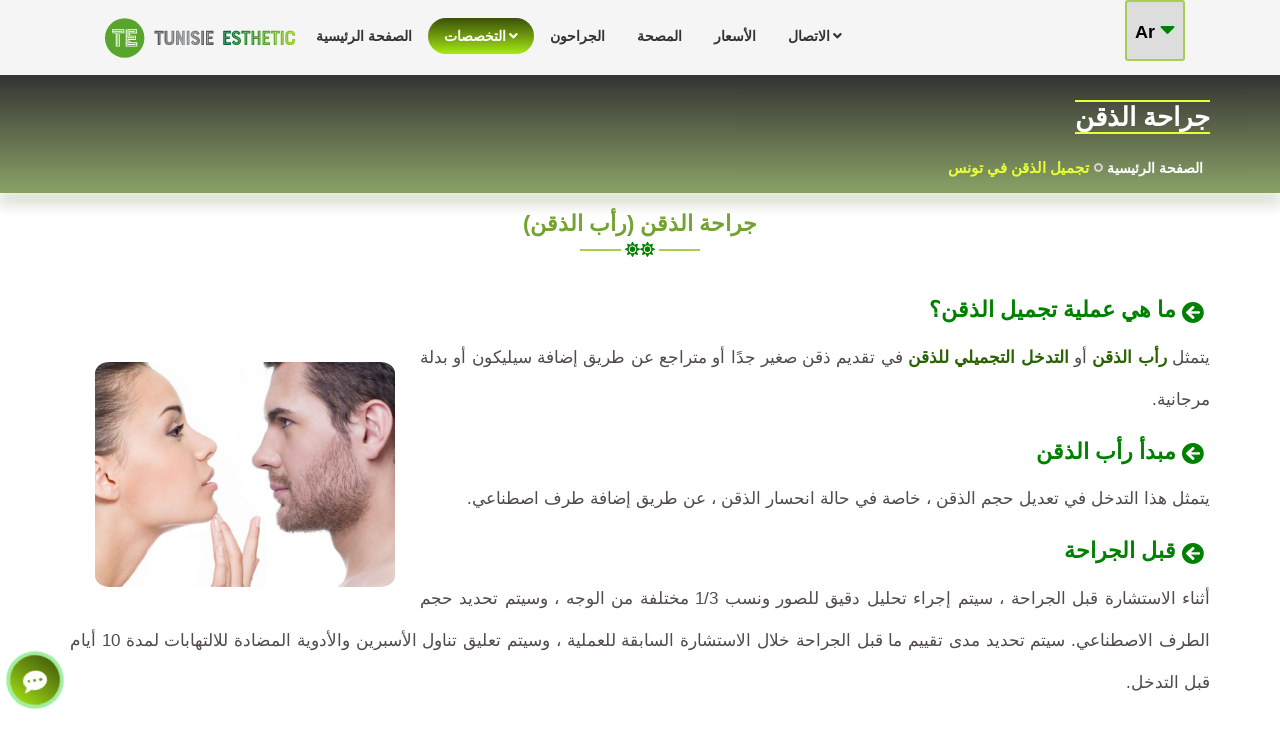

--- FILE ---
content_type: text/html; charset=UTF-8
request_url: https://ar.tunisie-esthetic.com/genioplastie-tunisie.html
body_size: 22572
content:
<!DOCTYPE html><html lang="ar" class="notranslate" translate="no" dir="rtl"><head><meta name="google" content="notranslate"><meta name="robots" content="notranslate"><meta charset="utf-8"><title>جراحة الذقن - تجميل الذقن تونس</title><meta name="description" content="جراحة تجميل الذقن في تونس مع تونس للتجميل: صور تجميل الذقن ، سعر جراحة الذقن ، الوصف ، مدة الإقامة ، استشارة مجانية."><meta content="رأب الذقن ، جراحة رأب الذقن ، جراحة الذقن ، رأب الذقن تونس" name="keywords"><meta name="author" content="Tunisie Esthetic"><link rel="canonical" href="https://ar.tunisie-esthetic.com/genioplastie-tunisie.html"><link rel="alternate" hreflang="x-default" href="https://www.tunisie-esthetic.com/genioplastie-tunisie.html"><link rel="alternate" hreflang="fr" href="https://www.tunisie-esthetic.com/genioplastie-tunisie.html" ><link rel="alternate" hreflang="ar" href="https://ar.tunisie-esthetic.com/genioplastie-tunisie.html" ><link rel="alternate" hreflang="en" href="https://eng.tunisie-esthetic.com/genioplastie-tunisie.html" ><link rel="alternate" hreflang="it" href="https://it.tunisie-esthetic.com/genioplastie-tunisie.html" ><meta name="google-site-verification" content="ij2hE8TvO4g29Zj_KKbn7dJ5R3afev3tULRBqCfMr5E"><meta name="msvalidate.01" content="1A1435D50F680628FFB1C88A4EEEA733"><meta property="og:title" content="جراحة الذقن في تونس"><meta property="og:description" content="رأب الذقن في تونس: صور تجميل الذقن ، السعر ، الوصف ، مدة الإقامة ، دورة ما بعد الجراحة. استشارة مجانية"><meta property="og:type" content="article"><meta property="og:url" content="https://ar.tunisie-esthetic.com/genioplastie-tunisie.html"><meta property="og:image" content="https://ar.tunisie-esthetic.com/photo/menton.jpg"><meta name="twitter:card" content="summary_large_image"><meta name="twitter:site" content="https://ar.tunisie-esthetic.com/genioplastie-tunisie.html"><meta name="twitter:title" content="جراحة الذقن في تونس"><meta name="twitter:description" content="رأب الذقن في تونس: صور تجميل الذقن ، السعر ، الوصف ، مدة الإقامة ، دورة ما بعد الجراحة. استشارة مجانية"><meta name="twitter:image" content="https://ar.tunisie-esthetic.com/photo/menton.jpg"><meta name="twitter:creator" content="@TunisieEstheti3"><script type="application/ld+json">{"@context": "https://schema.org","@graph": [{"@type": "WebSite","@id": "https://ar.tunisie-esthetic.com/#website","url": "https://ar.tunisie-esthetic.com/","name": "Tunisie Esthetic","description": "الجراحة التجميلية والسمنة والمستقيم وسرطان الجهاز الهضمي وجراحة العظام والرضوض في تونس مع تونس للتجميل","potentialAction": [{"@type": "SearchAction","target": "https://ar.tunisie-esthetic.com/?s={search_term_string}","query-input": "required name=search_term_string"}],"inLanguage": "ar-AR"},{"@type": "WebPage","@id": "https://ar.tunisie-esthetic.com/genioplastie-tunisie.html#webpage","url": "https://ar.tunisie-esthetic.com/genioplastie-tunisie.html","name": "جراحة الذقن - تجميل الذقن - في تونس","headline": "جراحة الذقن - تجميل الذقن - في تونس","isPartOf":{"@id": "https://ar.tunisie-esthetic.com/#website"},"author":{"@type": "Person","name": "دكتور عاطف غديرة"},"datePublished": "2016-09-27T10:03:35+00:00","dateModified": "2020-04-03T10:31:37+00:00","description": "تجميل الذقن في تونس: تصحيح عيوب الذقن القبيحة من أجل استعادة تناسق الوجه ، سعر تجميل الذقن في تونس","keywords": "رأب الذقن ، جراحة رأب الذقن ، جراحة الذقن ، رأب الذقن تونس","inLanguage": "ar-AR","primaryImageOfPage": "https://ar.tunisie-esthetic.com/photo/menton.jpg","sameAs": "https://schema.org/WebPage","potentialAction": [{"@type": "ReadAction","target": ["https://ar.tunisie-esthetic.com/genioplastie-tunisie.html"]}]},{"@context": "https://schema.org","@type": "Organization","name": "Tunisie Esthetic","url": "https://ar.tunisie-esthetic.com/","image":{"@type": "ImageObject","@id": "https://ar.tunisie-esthetic.com/image1/clinique1.jpg","url": "https://ar.tunisie-esthetic.com/image1/clinique1.jpg"},"logo":{"@type": "ImageObject","url": "https://www.tunisie-esthetic.com/path1/favicon-32x32.png","width": 40,"height": 40},"potentialAction": [{"@type": "SearchAction","target": "https://ar.tunisie-esthetic.com/?s={search_term_string}","query-input": "required name=search_term_string"}],"location":{"@type": "Place","geo":{"@type": "GeoCoordinates","latitude": 36.7335396,"longitude": 10.2018041},"address":{"@type": "PostalAddress","addressLocality": "Tunisia","addressRegion": "TN"}},"sameAs": ["https://flipboard.com/@TunisieEsthetic", "https://mix.com/tunisieesthetic", "https://digg.com/@tunisie-esthetic", "https://www.tiktok.com/@tunisieesthetic", "https://ok.ru/tunisie.esthetic", "https://refind.com/esthetic-tunisie/", "https://vk.com/tunisie_esthetic", "https://www.reddit.com/user/tunisie_esthetic/", "https://tunisie--esthetic.tumblr.com/", "https://www.flickr.com/photos/tunisie_esthetic/", "https://www.facebook.com/TunisieEsthetic/", "https://www.instagram.com/tunisie_esthetic/", "https://twitter.com/TunisieEstheti3", "https://www.linkedin.com/in/tunisie-esthetic", "https://www.pinterest.com/TunisieEsthetic/", "https://www.youtube.com/channel/UCNm6JuOzZjDKt5baZknox4g"],"address":{"@type": "PostalAddress","streetAddress": "شارع علي بن عياد ، إقامة الرياض المروج 1","addressRegion": "بن عروس تونس","postalCode": "2074","addressCountry": "تونس","email": "esthetic.tunisie&#64;gmail.com","telephone":"+21696260000"}}]}</script><meta name="viewport" content="width=device-width,minimum-scale=1,maximum-scale=1"><meta name="rating" content="general"> <link rel="icon" href="path1/favicon-32x32.png" type="image/png"> <link rel="shortcut icon" href="path1/favicon-32x32.png" type="image/x-icon"> <link href="/path1/favicon-32x32.png" rel="apple-touch-icon"> <meta name="theme-color" content="green"> <meta property="fb:page_id" content="110618357195369"> <meta name="geo.position" content="36.7362305, 10.2059626"> <meta name="geo.placename" content="El Mourouj"> <meta name="geo.region" content="TN"> <meta name="icbm" content="36.7362305, 10.2059626"> <meta name="msapplication-navbutton-color" content="green"> <meta name="apple-mobile-web-app-status-bar-style" content="green"> <link rel="apple-touch-icon" sizes="180x180" href="/path1/icon-180.png"> <link rel="apple-touch-icon" sizes="152x152" href="/path1/icon-152.png"> <link rel="apple-touch-icon" sizes="120x120" href="/path1/icon-120.png"> <link rel="apple-touch-icon" sizes="60x60" href="/path1/icon-60.png"> <link rel="apple-touch-icon" sizes="76x76" href="/path1/icon-76.png"> <link rel="apple-touch-icon" sizes="114x114" href="/path1/icon-114.png"> <link href="css/bootstrap.min65.css" rel="stylesheet" type="text/css"> <link href="css/css-plugin-collections46.css" rel="stylesheet"> <link href="css/style-main245.css" rel="stylesheet"> <script src="js/script277.js"></script> <style>.country-code-display{z-index: 0!important;}</style></head><body class="has-side-panel side-panel-right fullwidth-page side-push-panel"><h1 class="v-h">جراحة الذقن (تجميل الذقن) تونس</h1><div class="body-overlay"></div><header id="header" class="header" ><!--<div class="header-top bg-theme-colored sm-text-center" style="background: linear-gradient(to left bottom, #3b5109, #55750c, #709a0f, #8bc211, #a8eb12);">
				<div class="container">
					<div class="row center">
						
							<div class="widget no-border m-0 center" dir="rtl">
								<ul class="list-inline pull-left flip sm-pull-none sm-text-center mt-5">
									<li><a href="questions-chirurgie.html" class="m-0 pl-10 pr-10 text-white " style="font-size:18px;line-height:30px!important" ><strong class="white">الأسئلة الشائعة</strong></a><span style="color:white"> |</span>
										<li><a href="conditions-generales.html" class="m-0 pl-10 pr-10 text-white " style="font-size:18px;line-height:30px!important"><strong class="white">شروط عامة</strong></a>
										</li>
										<li class="text-white m-0 pl-10 pr-10" style="margin-right:-12px!important"><a href="tel:+21696260000" style="color:#fff;line-height:30px!important"><strong class="white">216.96.260.000+</strong><i class="fa fa-tty text-white" style="margin-right:5px"></i></a>
										</li>
										<li class="text-white m-0 pl-10 pr-10" style="margin-right:-12px!important"><a href="https://wa.me/21624154034" style="color:#fff;line-height:28px!important"><strong class="white">216.24.154.034+</strong><i class="fab fa-whatsapp text-white" style="font-size:18px!important;margin-right:5px;vertical-align:middle"></i></a>
										</li>
										<li class="text-white m-0 pl-10 pr-10" style="margin-right:-10px!important"><i class="fas fa-user-clock text-white" style="margin-left:5px;line-height:30px!important"></i>من الاثنين إلى السبت من 10:00 صباحًا إلى 10:00 مساءً</li>
										<li class="m-0 pl-10 pr-10" style="margin-right:-20px!important"><i class="fas fa-envelope-open-text text-white" style="margin-left:5px;line-height:30px!important"></i>  <a style="color:white" href="mailto:t%75n%69%73ie&#45;&#101;%73&#116;he&#116;%69&#99;&#64;%68%6ft%6da%69&#108;%2e&#99;%6f&#109;"><strong class="white">tunisie-esthetic&#64;hotmail.com</strong></a>
										</li>
										<li class="mt-sm-10 mb-sm-10" style="margin-right:-10px;"><a class="bg-white p-5 text-theme-colored font-11" style="border-radius:5px;line-height:30px!important" href="rendezvous.html"><span style="font-size:12px;font-weight:bold;color:#2A6200!important">&nbsp;&nbsp;موعد&nbsp;&nbsp;&nbsp;&nbsp;</span></a>
										</li>
								</ul>
							
						</div>
					</div>
				</div>
			</div>--><div class="header-nav"><div class="navbar-scrolltofixed bg-light"><div class="container" dir="ltr"><nav id="menuzord" class="menuzord blue bg-light"><h2 class="v-h">رأب الذقن </h2><div class="pull-left flip "> <a href="/" title="الصفحة الرئيسية"><svg xmlns="http://www.w3.org/2000/svg" xmlns:xlink="http://www.w3.org/1999/xlink" version="1.1" width="50%" height="70" class="logoclinic1 width-logo1" viewBox="0 0 3156.317498412749 779.1450311510453"> <g transform="scale(7.8158749206374445) translate(10, 10)"> <defs id="SvgjsDefs12079"><linearGradient id="SvgjsLinearGradient12088"><stop id="SvgjsStop12089" stop-color="#51504f" offset="0"></stop><stop id="SvgjsStop12090" stop-color="#939598" offset="0.5"></stop><stop id="SvgjsStop12091" stop-color="#51504f" offset="1"></stop></linearGradient><linearGradient id="SvgjsLinearGradient12092"><stop id="SvgjsStop12093" stop-color="#006838" offset="0"></stop><stop id="SvgjsStop12094" stop-color="#96cf24" offset="1"></stop></linearGradient></defs><g id="SvgjsG12080" transform="matrix(1.59375,0,0,1.59375,0,0)" fill="#59a52c"><circle cx="25" cy="25" r="25"></circle></g><g id="SvgjsG12081" transform="matrix(0.8379027473890345,0,0,0.8379027473890345,12.994517662036754,6.968025862525037)" fill="#ffffff"><path d="M14.52 25.799999999999997 l14.34 0 l0 -5.7 l-25.5 0 l0 1.86 l23.46 0 l0 2.16 l-25.62 0 l0 -6.18 l29.82 0 l0 10.02 l-14.34 0 l0 28.08 l-2.16 0 l0 -30.24 z M10.5 27.96 l-9.3 0 l0 -2.16 l11.46 0 l0 31.98 l6 0 l0 -27.96 l2.16 0 l0 30.18 l-10.32 0 l0 -32.04 z M34.8 18.119999999999997 l2.16 0 l0 39.72 l22.98 0 l0 -6 l-16.92 0 l0 -5.76 l2.16 0 l0 3.6 l16.92 0 l0 10.32 l-27.3 0 l0 -41.88 z M38.879999999999995 18.119999999999997 l22.92 0 l0 10.26 l-14.4 0 l0 -2.16 l12.24 0 l0 -5.94 l-18.6 0 l0 17.34 l13.98 0 l0 2.16 l-16.14 0 l0 -21.66 z M38.879999999999995 41.7 l18.24 0 l0 -6 l-14.1 0 l0 -13.62 l14.52 0 l0 2.16 l-12.36 0 l0 9.3 l14.1 0 l0 10.32 l-18.24 0 l0 9.96 l16.8 0 l0 2.16 l-18.96 0 l0 -14.28 z"></path></g><g id="SvgjsG12082" transform="matrix(1.073601340503906,0,0,1.073601340503906,98.02457324167099,10.785520545188179)" fill="url(#SvgjsLinearGradient12088)"><path d="M7.88 18.6 l-5.68 0 c-0.2 0 -0.36 -0.16 -0.36 -0.36 l0 -4.28 c0 -0.2 0.16 -0.36 0.36 -0.36 l16.68 0 c0.2 0 0.36 0.16 0.36 0.36 l0 4.28 c0 0.2 -0.16 0.36 -0.36 0.36 l-5.68 0 l0 21.04 c0 0.2 -0.16 0.36 -0.36 0.36 l-4.6 0 c-0.2 0 -0.36 -0.16 -0.36 -0.36 l0 -21.04 z M16.44 15.8 l-12.08 0 c-0.28 0 -0.28 0.52 0 0.52 l5.92 0 l0 21.2 c0 0.28 0.52 0.28 0.52 0 l0 -21.2 l5.64 0 c0.4 0 0.36 -0.52 0 -0.52 z M33.815 30.759999999999998 l0 -16.8 c0 -0.2 0.16 -0.36 0.36 -0.36 l4.56 0 c0.2 0 0.36 0.16 0.36 0.36 l0 18.08 c0 5.76 -3.16 8.36 -9.12 8.36 c-5.64 0 -9.16 -2.24 -9.16 -8.36 l0 -18.08 c0 -0.2 0.16 -0.36 0.36 -0.36 l4.6 0 c0.2 0 0.36 0.16 0.36 0.36 l0 16.8 c0 3.48 1.96 4.24 3.6 4.24 l0.48 0 c2.48 0 3.6 -1.68 3.6 -4.24 z M23.295 16.16 l0 15.56 c0 3.6 2.44 6.2 6.24 6.2 l1 0 c3.8 0 6.28 -2.72 6.28 -6.2 l0 -15.56 c0 -0.36 -0.48 -0.4 -0.48 0 l0 15.56 c0 3.28 -2.36 5.68 -5.8 5.68 l-1 0 c-3.36 0 -5.76 -2.16 -5.76 -5.68 l0 -15.56 c0 -0.36 -0.48 -0.36 -0.48 0 z M53.47 13.96 c0 -0.2 0.16 -0.36 0.36 -0.36 l4.6 0 c0.2 0 0.36 0.16 0.36 0.36 l0 25.68 c0 0.2 -0.16 0.36 -0.36 0.36 l-4.44 0 c-0.16 0 -0.32 -0.08 -0.36 -0.2 l-5.84 -13.16 l0 13 c0 0.2 -0.16 0.36 -0.36 0.36 l-4.56 0 c-0.2 0 -0.32 -0.16 -0.32 -0.36 l0 -25.68 c0 -0.2 0.12 -0.36 0.32 -0.36 l4.72 0 c0.16 0 0.24 0.12 0.28 0.2 l5.6 12.92 l0 -12.76 z M56.349999999999994 37.6 l0 -21.6 c0 -0.28 -0.52 -0.36 -0.52 0 l0 20.56 l-10.44 -20.64 c-0.12 -0.16 -0.44 -0.16 -0.44 0.08 l0 21.56 c0 0.36 0.48 0.36 0.48 0 l0 -20.52 l10.4 20.6 c0.16 0.28 0.52 0.2 0.52 -0.04 z M62.885 40 c-0.2 0 -0.32 -0.16 -0.32 -0.36 l0 -25.68 c0 -0.2 0.12 -0.36 0.32 -0.36 l4.56 0 c0.2 0 0.36 0.16 0.36 0.36 l0 25.68 c0 0.2 -0.16 0.36 -0.36 0.36 l-4.56 0 z M64.965 16 l0 21.56 c0 0.36 0.44 0.36 0.44 0 l0 -21.56 c0 -0.28 -0.44 -0.28 -0.44 0 z M80.42 23.8 c3.04 1.44 7 3.72 7 7.84 c0 1.2 -0.2 3.52 -1.52 5.48 c-1.48 2.2 -3.8 3.28 -7 3.28 c-3.4 0 -7.36 -1.64 -8.6 -5.36 c-0.04 -0.12 0 -0.24 0.12 -0.32 l3.68 -3.16 c0.16 -0.12 0.4 -0.12 0.52 0.08 c0.08 0.2 0.24 0.52 0.44 0.92 c0.6 1.24 2.04 2.48 3.64 2.48 c1.24 0 2.92 -0.68 2.92 -2.6 c0 -1.84 -2.52 -2.88 -4.08 -3.48 c-1.8 -0.72 -3.64 -1.64 -5.2 -3 c-1.64 -1.52 -2.44 -3.2 -2.44 -5.2 c0 -5 4.6 -7.52 8.96 -7.52 c3.44 0 6 1.8 7.68 5.36 c0.08 0.16 0 0.36 -0.12 0.44 l-3.56 2.48 c-0.16 0.08 -0.24 0.08 -0.4 -0.12 c-1.36 -1.96 -2.56 -2.88 -4.16 -2.88 c-0.84 0 -2.8 0.32 -2.8 1.8 c0 1.8 3.32 2.72 4.92 3.48 z M73.14 34.84 c1 2 3.76 3.16 6 3.16 c2.92 0 5.28 -2 5.6 -5.04 c0.4 -3.72 -2.52 -5.32 -5.4 -6.76 l-1.28 -0.56 c-2.96 -1.32 -5.12 -2.32 -5.12 -5.08 c0 -3.04 2.8 -4.44 5.56 -4.44 c2.52 0 3.84 1.48 4.52 2.4 c0.24 0.32 0.64 0.04 0.4 -0.28 c-0.68 -0.84 -2.12 -2.6 -4.92 -2.6 c-3.16 0 -6.04 1.56 -6.04 4.92 c0 3 2.4 4.16 5.44 5.56 l1.24 0.6 c3.96 1.88 5.4 3.64 5.08 6.2 c-0.6 4.08 -3.72 4.6 -5.08 4.6 c-3 0 -5 -1.8 -5.6 -2.92 c-0.2 -0.2 -0.48 0 -0.4 0.24 z M89.99499999999999 40 c-0.2 0 -0.32 -0.16 -0.32 -0.36 l0 -25.68 c0 -0.2 0.12 -0.36 0.32 -0.36 l4.56 0 c0.2 0 0.36 0.16 0.36 0.36 l0 25.68 c0 0.2 -0.16 0.36 -0.36 0.36 l-4.56 0 z M92.07499999999999 16 l0 21.56 c0 0.36 0.44 0.36 0.44 0 l0 -21.56 c0 -0.28 -0.44 -0.28 -0.44 0 z M98.85 40 c-0.2 0 -0.32 -0.16 -0.32 -0.36 l0 -25.68 c0 -0.2 0.12 -0.36 0.32 -0.36 l13.6 0 c0.2 0 0.36 0.16 0.36 0.36 l0 4.28 c0 0.2 -0.16 0.36 -0.36 0.36 l-8.64 0 l0 5.44 l6.72 0 c0.2 0 0.32 0.16 0.32 0.36 l0 4.36 c0 0.2 -0.12 0.36 -0.32 0.36 l-6.72 0 l0 5.88 l8.64 0 c0.2 0 0.36 0.16 0.36 0.36 l0 4.28 c0 0.2 -0.16 0.36 -0.36 0.36 l-13.6 0 z M100.85 16.12 l0 21.28 c0 0.24 0.16 0.32 0.32 0.32 l9.2 0 c0.36 0 0.28 -0.48 0 -0.48 l-9 0 l0 -10.44 l7.36 0 c0.24 0 0.24 -0.56 0 -0.56 l-7.36 0 l0 -9.92 l9 0 c0.28 0 0.36 -0.52 0 -0.52 l-9.2 0 c-0.16 0 -0.32 0.12 -0.32 0.32 z"></path></g><g id="SvgjsG12083" transform="matrix(1.073601340503906,0,0,1.073601340503906,222.9228195164076,10.785520545188179)" fill="url(#SvgjsLinearGradient12092)"><path d="M15.295 40 c-0.2 0 -0.32 -0.16 -0.32 -0.36 l0 -25.68 c0 -0.2 0.12 -0.36 0.32 -0.36 l13.6 0 c0.2 0 0.36 0.16 0.36 0.36 l0 4.28 c0 0.2 -0.16 0.36 -0.36 0.36 l-8.64 0 l0 5.44 l6.72 0 c0.2 0 0.32 0.16 0.32 0.36 l0 4.36 c0 0.2 -0.12 0.36 -0.32 0.36 l-6.72 0 l0 5.88 l8.64 0 c0.2 0 0.36 0.16 0.36 0.36 l0 4.28 c0 0.2 -0.16 0.36 -0.36 0.36 l-13.6 0 z M17.295 16.12 l0 21.28 c0 0.24 0.16 0.32 0.32 0.32 l9.2 0 c0.36 0 0.28 -0.48 0 -0.48 l-9 0 l0 -10.44 l7.36 0 c0.24 0 0.24 -0.56 0 -0.56 l-7.36 0 l0 -9.92 l9 0 c0.28 0 0.36 -0.52 0 -0.52 l-9.2 0 c-0.16 0 -0.32 0.12 -0.32 0.32 z M41.269999999999996 23.8 c3.04 1.44 7 3.72 7 7.84 c0 1.2 -0.2 3.52 -1.52 5.48 c-1.48 2.2 -3.8 3.28 -7 3.28 c-3.4 0 -7.36 -1.64 -8.6 -5.36 c-0.04 -0.12 0 -0.24 0.12 -0.32 l3.68 -3.16 c0.16 -0.12 0.4 -0.12 0.52 0.08 c0.08 0.2 0.24 0.52 0.44 0.92 c0.6 1.24 2.04 2.48 3.64 2.48 c1.24 0 2.92 -0.68 2.92 -2.6 c0 -1.84 -2.52 -2.88 -4.08 -3.48 c-1.8 -0.72 -3.64 -1.64 -5.2 -3 c-1.64 -1.52 -2.44 -3.2 -2.44 -5.2 c0 -5 4.6 -7.52 8.96 -7.52 c3.44 0 6 1.8 7.68 5.36 c0.08 0.16 0 0.36 -0.12 0.44 l-3.56 2.48 c-0.16 0.08 -0.24 0.08 -0.4 -0.12 c-1.36 -1.96 -2.56 -2.88 -4.16 -2.88 c-0.84 0 -2.8 0.32 -2.8 1.8 c0 1.8 3.32 2.72 4.92 3.48 z M33.989999999999995 34.84 c1 2 3.76 3.16 6 3.16 c2.92 0 5.28 -2 5.6 -5.04 c0.4 -3.72 -2.52 -5.32 -5.4 -6.76 l-1.28 -0.56 c-2.96 -1.32 -5.12 -2.32 -5.12 -5.08 c0 -3.04 2.8 -4.44 5.56 -4.44 c2.52 0 3.84 1.48 4.52 2.4 c0.24 0.32 0.64 0.04 0.4 -0.28 c-0.68 -0.84 -2.12 -2.6 -4.92 -2.6 c-3.16 0 -6.04 1.56 -6.04 4.92 c0 3 2.4 4.16 5.44 5.56 l1.24 0.6 c3.96 1.88 5.4 3.64 5.08 6.2 c-0.6 4.08 -3.72 4.6 -5.08 4.6 c-3 0 -5 -1.8 -5.6 -2.92 c-0.2 -0.2 -0.48 0 -0.4 0.24 z M54.645 18.6 l-5.68 0 c-0.2 0 -0.36 -0.16 -0.36 -0.36 l0 -4.28 c0 -0.2 0.16 -0.36 0.36 -0.36 l16.68 0 c0.2 0 0.36 0.16 0.36 0.36 l0 4.28 c0 0.2 -0.16 0.36 -0.36 0.36 l-5.68 0 l0 21.04 c0 0.2 -0.16 0.36 -0.36 0.36 l-4.6 0 c-0.2 0 -0.36 -0.16 -0.36 -0.36 l0 -21.04 z M63.205 15.8 l-12.08 0 c-0.28 0 -0.28 0.52 0 0.52 l5.92 0 l0 21.2 c0 0.28 0.52 0.28 0.52 0 l0 -21.2 l5.64 0 c0.4 0 0.36 -0.52 0 -0.52 z M79.58 24 l0 -10.04 c0 -0.2 0.16 -0.36 0.36 -0.36 l4.56 0 c0.2 0 0.36 0.16 0.36 0.36 l0 25.68 c0 0.2 -0.16 0.36 -0.36 0.36 l-4.56 0 c-0.2 0 -0.36 -0.16 -0.36 -0.36 l0 -10.64 l-6.48 0 l0 10.64 c0 0.2 -0.16 0.36 -0.36 0.36 l-4.56 0 c-0.2 0 -0.32 -0.16 -0.32 -0.36 l0 -25.68 c0 -0.2 0.12 -0.36 0.32 -0.36 l4.56 0 c0.2 0 0.36 0.16 0.36 0.36 l0 10.04 l6.48 0 z M70.17999999999999 37.52 c0 0.32 0.52 0.28 0.52 0 l0 -10.72 l11.24 0 l0 10.72 c0 0.28 0.44 0.32 0.44 0 l0 -21.52 c0 -0.28 -0.44 -0.36 -0.44 0 l0 10.24 l-11.24 0 l0 -10.24 c0 -0.28 -0.52 -0.28 -0.52 0 l0 21.52 z M88.91499999999999 40 c-0.2 0 -0.32 -0.16 -0.32 -0.36 l0 -25.68 c0 -0.2 0.12 -0.36 0.32 -0.36 l13.6 0 c0.2 0 0.36 0.16 0.36 0.36 l0 4.28 c0 0.2 -0.16 0.36 -0.36 0.36 l-8.64 0 l0 5.44 l6.72 0 c0.2 0 0.32 0.16 0.32 0.36 l0 4.36 c0 0.2 -0.12 0.36 -0.32 0.36 l-6.72 0 l0 5.88 l8.64 0 c0.2 0 0.36 0.16 0.36 0.36 l0 4.28 c0 0.2 -0.16 0.36 -0.36 0.36 l-13.6 0 z M90.91499999999999 16.12 l0 21.28 c0 0.24 0.16 0.32 0.32 0.32 l9.2 0 c0.36 0 0.28 -0.48 0 -0.48 l-9 0 l0 -10.44 l7.36 0 c0.24 0 0.24 -0.56 0 -0.56 l-7.36 0 l0 -9.92 l9 0 c0.28 0 0.36 -0.52 0 -0.52 l-9.2 0 c-0.16 0 -0.32 0.12 -0.32 0.32 z M110.00999999999999 18.6 l-5.68 0 c-0.2 0 -0.36 -0.16 -0.36 -0.36 l0 -4.28 c0 -0.2 0.16 -0.36 0.36 -0.36 l16.68 0 c0.2 0 0.36 0.16 0.36 0.36 l0 4.28 c0 0.2 -0.16 0.36 -0.36 0.36 l-5.68 0 l0 21.04 c0 0.2 -0.16 0.36 -0.36 0.36 l-4.6 0 c-0.2 0 -0.36 -0.16 -0.36 -0.36 l0 -21.04 z M118.57 15.8 l-12.08 0 c-0.28 0 -0.28 0.52 0 0.52 l5.92 0 l0 21.2 c0 0.28 0.52 0.28 0.52 0 l0 -21.2 l5.64 0 c0.4 0 0.36 -0.52 0 -0.52 z M123.545 40 c-0.2 0 -0.32 -0.16 -0.32 -0.36 l0 -25.68 c0 -0.2 0.12 -0.36 0.32 -0.36 l4.56 0 c0.2 0 0.36 0.16 0.36 0.36 l0 25.68 c0 0.2 -0.16 0.36 -0.36 0.36 l-4.56 0 z M125.625 16 l0 21.56 c0 0.36 0.44 0.36 0.44 0 l0 -21.56 c0 -0.28 -0.44 -0.28 -0.44 0 z M144.6 30.759999999999998 l0 -1.24 c0 -0.2 0.16 -0.36 0.36 -0.36 l4.56 0 c0.2 0 0.36 0.16 0.36 0.36 l0 2.52 c0 5.88 -3.16 8.36 -9.12 8.36 c-5.56 0 -9.2 -2.2 -9.2 -8.36 l0 -10.52 c0 -5.92 3.24 -8.28 9.2 -8.28 c5.64 0 9.12 2.16 9.12 8.28 l0 0.84 c0 0.2 -0.16 0.36 -0.36 0.36 l-4.6 0 c-0.2 0 -0.36 -0.16 -0.36 -0.36 l0 -0.64 c0 -2.2 -1.64 -3.12 -3.6 -3.12 l-0.48 0 c-1.32 0 -2.2 0.36 -2.8 1.16 c-0.56 0.76 -0.76 1.76 -0.76 3.08 l0 7.92 c0 3.48 1.96 4.24 3.56 4.24 l0.48 0 c2.52 0 3.56 -1.68 3.64 -4.24 z M140.68 15.719999999999999 c-4.28 0 -6.76 1.52 -6.76 6.4 l0 9.64 c0 4.44 2.28 6.08 6.76 6.08 c4.2 0 6.72 -1.52 6.72 -6.12 c0 -0.32 -0.48 -0.32 -0.48 0 c0 4.04 -2.2 5.68 -6.24 5.68 c-3.92 0 -6.32 -1.36 -6.32 -5.64 l0 -9.64 c0 -4.16 1.96 -5.96 6.32 -5.96 c5.68 0 5.88 3.6 5.88 4 c0 0.36 0.56 0.4 0.56 0 c0 -3.32 -3.36 -4.44 -6.44 -4.44 z"></path></g> </g> </svg></a> </div>  <div class="position-lang bande-lang"> <div class="dropdown"> <button class="dropbtn" style="border-radius:3px;padding:6.5px!important;border:solid 2px #a8ce50;background-color:#ddd;font-size: 14px; font-weight: bold;display: inline-block;"> <span style="font-size:18px;font-weight:bold;color: #000!important;margin-top:-10px">Ar </span> <i class="menu-icon"></i> </button> <div class="dropdown-content marge-menu" style="text-align:center!important"> <a class="langua" href="https://eng.tunisie-esthetic.com/genioplastie-tunisie.html" title="The site in English" target="_self" rel="noopener"> <img src="flag1/32x24/GB.png" style="margin-left:-7px;width:28px" alt="The site in English" title="The site in English"><span style="margin-left:5px!important">En</span> </a> <a class="langua" href="https://www.tunisie-esthetic.com/genioplastie-tunisie.html" title="Le site en Français" target="_self" rel="noopener"> <img src="flag1/32x24/FR.png" style="margin-left:-7px;width:28px" alt="Le site en Français" title="Le site en Français"><span style="margin-left:5px!important">Fr</span> </a> <a class="langua" href="https://it.tunisie-esthetic.com/genioplastie-tunisie.html" title="Il Sito in Italiano" target="_self" rel="noopener"> <img src="flag1/32x24/IT.png" style="margin-left:-7px;width:28px" alt="Il Sito in Italiano" title="Il Sito in Italiano"> <span style="margin-left:5px!important">It</span> </a> </div> </div> </div><ul class="menuzord-menu"> <li><a href="/" title="الصفحة الرئيسية"><span style="font-size:14px">الصفحة الرئيسية</span></a> </li> <li class="colored- active"><a href="javascript:;" title="Tunisie Esthetic جراحة التجميل والسمنة في تونس في عيادة"><span style="font-size:14px">التخصصات</span></a> <ul class="dropdown" style="zoom:90%"> <li><a href="javascript:;"><span style="font-size:14px">تقويم العظام</span></a> <ul class="dropdown"> <li><a href="javascript:;"> <span style="font-size:14px">جراحة العظام</span></a> <ul class="dropdown scrollable-menu" > <li><a href="prothese-total-hanche.html" title="تركيب مفصل الورك في تونس"><span style="font-size:14px">مفصل الورك الاصطناعي</span></a> </li> <li><a href="prothese-total-genou.html" title="استبدال مفصل الركبة في تونس"><span style="font-size:14px">مفصل الركبة الاصطناعي</span></a> </li> <li><a href="prothese-coude.html" title="مفصل الكوع الاصطناعي في تونس"><span style="font-size:14px">مفصل الكوع الاصطناعي</span></a> </li> <li><a href="prothese-cheville-tunisie.html" title="مفاصل الكاحل الاصطناعية في تونس"><span style="font-size:14px">مفصل الكاحل الاصطناعي</span></a> </li> <li><a href="prothese-epaule.html" title="مفصل الكتف الاصطناعي في تونس"><span style="font-size:14px">مفصل الكتف الاصطناعي</span></a> </li> <li><a href="arthroscopie-coude.html" title="تنظير الكوع في تونس"><span style="font-size:14px">تنظير الكوع</span></a> </li> <li><a href="arthroscopie-epaule.html" title="تنظير الكتف في تونس"><span style="font-size:14px">تنظير الكتف</span></a> </li><li><a href="arthroscopie-poignet-tunisie.html" title="تنظير المعصم في تونس"><span style="font-size:14px">تنظير المعصم</span></a> </li> <li><a href="arthroscopie-genou.html" title="تنظير الركبة في تونس"><span style="font-size:14px">تنظير الركبة</span></a> </li><li><a href="arthroscopie-cheville-tunisie.html" title="تنظير الكاحل في تونس"><span style="font-size:14px">تنظير الكاحل</span></a> </li> <li><a href="ligamentoplastie-genou.html" title="عملية شد اربطة الركبة في تونس"><span style="font-size:14px">جراحة اربطة الركبة</span></a> </li> <li><a href="epaule-calcifie.html" title="مناظير تكلسات الكتف في تونس"><span style="font-size:14px">تكلس اعتلال الأوتار في الكتف</span></a> </li> <li><a href="luxation-epaule.html" title="خلع الكتف في تونس"><span style="font-size:14px">خلع الكتف المتكرر</span></a> </li> <li><a href="luxation-hanche.html" title="خلع الورك في تونس"><span style="font-size:14px">خلع الورك</span></a> </li> <li><a href="osteotomie-tibiale.html" title="قطع عظم الظنبوب في تونس"><span style="font-size:14px">قطع عظم الظنبوب</span></a> </li> <li><a href="hallux-valgus.html" title="تورم ثفني في الإبهام في تونس "><span style="font-size:14px">تورم ثفني في الإبهام</span></a> </li> <li><a href="arthrodese-cheville.html" title="إيثاق مفصل الكاحل في تونس"><span style="font-size:14px">إيثاق مفصل الكاحل</span></a> </li> <li><a href="canal-carpien.html" title="جراحة النفق الرسغي في تونس"><span style="font-size:14px">نفق الرسغ</span></a> </li> <li><a href="canal-lombaire-etroit.html" title="جراحة القناة القطنية في تونس"><span style="font-size:14px">ضيق القناة القطنية</span></a> </li> <li><a href="hypertrophie-du-ligament-jaune-tunisie.html" title="تضخم الأربطة الصفراء في تونس"><span style="font-size:14px">تضخم الأربطة الصفراء</span></a> </li> <li><a href="hernie-discale.html" title="جراحة الانزلاق الغضروفي في تونس"><span style="font-size:14px">انزلاق غضروفي</span></a> </li> <li><a href="scoliose-tunisie.html" title="جراحة الجنف في تونس"><span style="font-size:14px">الجنف</span></a> </li> <li><a href="meniscectomie-tunisie.html" title="جراحة الغضروف المفصلي في تونس"><span style="font-size:14px">جراحة الغضروف المفصلي</span></a> </li> <li><a href="brachymetacarpie-tunisie.html" title="جراحة تصحيح أصابع اليد القصيرة في تونس"><span style="font-size:14px">تصحيح أصابع اليد القصيرة</span></a> </li> <li><a href="brachymetatarsie-tunisie.html" title=" تصحيح العظام القصيرة في أصابع القدم في تونس"><span style="font-size:14px"> تصحيح العظام القصيرة في أصابع القدم</span></a> </li> <li><a href="brachydactylie-tunisie.html" title="علاج عضدي الأصابع في تونس"><span style="font-size:14px">علاج عضدي الأصابع</span></a> </li><li><a href="correction-du-pied-bot-varus-equin-tunisie.html" title="تصحيح القدم الحنفاء في تونس"><span style="font-size:14px">تصحيح القدم الحنفاء</span></a> </li> <li><a href="orteil-griffe-tunisie.html" title="جراحة اصبع القدم المخلبية في تونس"><span style="font-size:14px">اصبع القدم المخلب</span></a> </li> <li><a href="nevrome-morton.html" title="ورم مورتون العصبي في تونس"><span style="font-size:14px">ورم مورتون العصبي</span></a> </li> </ul> </li> <li><a href="javascript:;">أورام العظام</a> <ul class="dropdown scrollable-menu"> <li><a href="osteome-osteoide-tunisie.html" title="الورم العظمي في تونس">الورم العظمي</a> </li> <li><a href="osteoblastome-tunisie.html" title="الورم الأرومي العظمي في تونس">الورم الأرومي العظمي</a> </li> <li><a href="chondrome-tunisie.html" title="الورم الغضروفي في تونس">الورم الغضروفي</a> </li> <li><a href="fibrome-non-ossifiant-tunisie.html" title="الورم الليفي غير المتحجر في تونس">الورم الليفي غير المتحجر</a> </li> <li><a href="osteosarcome-tunisie.html" title="الساركوما العظمية في تونس">الساركوما العظمية</a> </li> <li><a href="chondrosarcome-tunisie.html" title="الساركوما الغضروفية في تونس">الساركوما الغضروفية</a> </li> <li><a href="sarcome-ewing-tunisie.html" title="ساركوما إوينغ في تونس">ساركوما إوينغ</a> </li> <li><a href="myelome-multiple-tunisie.html" title="الورم النقوي المتعدد في تونس">الورم النقوي المتعدد</a> </li> </ul> </li> <li><a href="javascript:;"><span style="font-size:14px">الرضوض&الكسور</span></a> <ul class="dropdown scrollable-menu" > <li><a href="fracture-col-femur-tunisie.html" title="كسر عنق الفخذ في تونس"><span style="font-size:14px">كسر عنق الفخذ</span></a> </li> <li><a href="fracture-femur-tunisie.html" title="كسر عظم الفخذ في تونس"><span style="font-size:14px">كسر عظم الفخذ</span></a> </li> <li><a href="fracture-plateau-tibial-tunisie.html" title="كسر الهضبة الظنبوبية في تونس"><span style="font-size:14px">كسر الهضبة الظنبوبية</span></a> </li> <li><a href="fracture-rotule-tunisie.html" title="كسر الرضفة في تونس"><span style="font-size:14px">كسر الرضفة</span></a> </li> <li><a href="fracture-jambe-tunisie.html" title="كسر في الساق في تونس"><span style="font-size:14px">كسر في الساق</span></a> </li> <li><a href="fracture-cheville-tunisie.html" title="كسر في الكاحل في تونس"><span style="font-size:14px">كسر الكاحل</span></a> </li> <li><a href="rupture-tendon-achille-tunisie.html" title="تمزق وتر العرقوب في تونس"><span style="font-size:14px">تمزق وتر العرقوب</span></a> </li> <li><a href="fracture-epaule-tunisie.html" title="كسر في الكتف في تونس"><span style="font-size:14px">كسر في الكتف</span></a> </li> <li><a href="fracture-humerus-tunisie.html" title="كسر عظم العضد في تونس"><span style="font-size:14px">كسر عظم العضد</span></a> </li> <li><a href="fracture-coude-tunisie.html" title="كسر الكوع في تونس"><span style="font-size:14px">كسر الكوع</span></a> </li> <li><a href="fracture-poignet-tunisie.html" title="كسر الرسغ في تونس"><span style="font-size:14px">كسر في المعصم</span></a> </li> <li><a href="fracture-rachis-tunisie.html" title="كسر العمود الفقري في تونس"><span style="font-size:14px">كسر العمود الفقري</span></a> </li> </ul> </li> <li><a href="javascript:;">الأطراف الاصطناعية</a> <ul class="dropdown scrollable-menu"> <li><a href="prothese-jambe-tunisie.html" title="بدلة ساق مبتورة في تونس">بدلة الساق</a> </li> <li><a href="prothese-main-tunisie.html" title="بدلة اليد - بتر الذراع في تونس">بدلة اليد والذراع</a> </li> </ul></li> </ul> </li> <li dir="ltr"> <a href="javascript:;">الأنف والأذن والحنجرة</a> <ul class="dropdown scrollable-menu"> <li> <a href="amygdalectomie-adultes-et-enfants-tunisie.html" title="استئصال اللوزتين للكبار والأطفال في تونس">استئصال اللوزتين للكبار والصغار</a> </li> <li> <a href="vegetations-adenoides-adultes-et-enfants-tunisie.html" title="اللحمية عند البالغين والأطفال في تونس">اللحمية للبالغين والأطفال</a> </li> <li> <a href="tympanoplastie-tunisie.html" title="رأب الطبلة في تونس">رأب الطبلة</a> </li> <li> <a href="cervicotomie-tunisie.html" title="جراحة الرقبة الأمامية في تونس">جراحة الرقبة الأمامية</a> </li> <li> <a href="uvpp-pharyngotomie-tunisie.html" title="رأب البلعوم العلوي والحنكي في تونس">رأب البلعوم العلوي</a> </li> <li> <a href="parotidectomie-tunisie.html" title="استئصال الغدة النكفية في تونس">استئصال الغدة النكفية</a> </li> <li> <a href="maxillectomie-tunisie.html" title="استئصال الفكين في تونس">استئصال الفكين</a> </li> <li> <a href="ethmoidectomie-ou-sphenoidotomie-tunisie.html" title="استئصال الغربالية أو بضع الوتدي في تونس">استئصال الغربالية أو بضع الوتدي</a> </li> <li> <a href="meatotomie-moyenne-tunisie.html" title="تشريح اللحم الأوسط في تونس">قطع اللحم الأوسط</a> </li> <li> <a href="thyroidectomie-totale-ou-partielle-tunisie.html" title="استئصال الغدة الدرقية الكلي أو الجزئي في تونس">استئصال الغدة الدرقية الكلي أو الجزئي</a> </li> <li> <a href="biopsie-ganglionnaire-tunisie.html" title="خزعة العقدة الليمفاوية في تونس">خزعة العقدة الليمفاوية</a> </li> <li> <a href="biopsie-artere-temporale-tunisie.html" title="خزعة الشريان الصدغي في تونس">خزعة الشريان الصدغي</a> </li> <li> <a href="biopsie-des-glandes-salivaires-tunisie.html" title="خزعة الغدة اللعابية في تونس">خزعة الغدة اللعابية</a> </li> </ul> </li> <li><a href="javascript:;">أمراض النساء والتناسل</a> <ul class="dropdown scrollable-menu"> <li><a href="interruption-volontaire-de-grossesse-IVG.html" title="الإنهاء الطوعي للحمل - الإجهاض في تونس">الإنهاء الطوعي للحمل - الإجهاض</a> </li><li><a href="interruption-therapeutique-de-grossesse-ITG-tunisie.html" title="الإنهاء العلاجي للحمل في تونس">الإنهاء العلاجي للحمل - الإجهاض</a> </li><li> <a href="ligature-des-trompes-uterines-tunisie.html" title="ربط قناة فالوب في تونس">ربط قناة فالوب</a> </li><li><a href="prolapsus-uterin-tunisie.html" title="تدلي الرحم في تونس">هبوط الرحم</a> </li> <li><a href="myomectomie-tunisie.html" title="استئصال الورم العضلي - الأورام الليفية الرحمية في تونس">الأورام الليفية الرحمية</a> </li> <li><a href="nodule-sein-tunisie.html" title="عقيدات الثدي - أورام الثدي - أورام الثدي في تونسe">أورام الثدي</a> </li> <li><a href="hysterectomie-tunisie.html" title="استئصال الرحم الكامل في تونس">استئصال الرحم</a> </li> <li><a href="hysteroscopie-tunisie.html" title="تنظير الرحم - أمراض النساء بالمنظار في تونس">تنظير الرحم</a> </li> <li><a href="kyste-ovarien-tunisie.html" title="علاجات تكيسات المبيض في تونس">كيسات المبيض</a> </li>  <li><a href="insemination-artificielle-tunisie.html" title="التلقيح الصناعي في تونس">التلقيح الصناعي</a> </li> <li><a href="fecondation-in-vitro-tunisie.html" title="الإخصاب خارج الجسم في تونس">الإخصاب في المختبر</a> </li> </ul> </li> <li><a href="javascript:;"><span style="font-size:14px">القلب والأوعية الدموية</span></a> <ul class="dropdown scrollable-menu" > <li><a href="anevrisme-aorte-abdominale-tunisie.html" title="تمدد الأوعية الدموية الأبهري البطني في تونس">تمدد الأوعية الدموية الأبهري</a> </li> <li><a href="varices-membres-inferieurs.html" title="دوالي الأطراف السفلية في تونس">توسع الأوردة في الأطراف السفلية</a> </li> <li><a href="fistule-arterio-veineuse.html" title="الناسور الشرياني الوريدي في تونس">الناسور الشرياني الوريدي</a> </li> <li><a href="pontage-aorto-coronaire.html" title="جراحة مجازة الشريان التاجي في تونس"><span style="font-size:14px">تطعيم مجازة الشريان التاجي</span></a> </li> <li><a href="reparation-communication-interauriculaire.html" title="إصلاح الاتصال القلبي بين الأذينين (CIA) في تونس"><span style="font-size:14px">(CIA) إصلاح الاتصال القلبي بين الأذينين</span></a> </li> <li><a href="reparation-comunication-interventiculaire.html" title="إصلاح الاتصال القلبي البطيني (VIC) في تونس"><span style="font-size:14px">(CIV) إصلاح الاتصالات بين البطينين القلبي</span></a> </li> <li><a href="pontage-femoro-poplite.html" title="جراحة المجازة الفخذية القلبية في تونس"><span style="font-size:14px">المجازة الفخذية المأبضية</span></a> </li> <li><a href="angioplastie-coronarienne.html" title="رأب الوعاء والدعامات في تونس"><span style="font-size:14px">وضع الدعامة القلبية</span></a> </li> <li><a href="atherectomie.html" title="استئصال العصيد في تونس"><span style="font-size:14px">استئصال العصيدة القلبية</span></a> </li> <li><a href="chirurgie-valvulaire.html" title="Chirurgie valvulaire en Tunisie"><span style="font-size:14px">جراحة الصمام</span></a> </li> </ul> </li> <li><a href="javascript:;"><span style="font-size:14px">جراحة التجميل</span></a> <ul class="dropdown"> <li><a href="javascript:;"><span style="font-size:14px">الوجه</span></a> <ul class="dropdown scrollable-menu" > <li><a href="blepharoplastie-tunisie.html" title="جراحة الجفن في تونس"><span style="font-size:14px">رأب الجفن</span></a> </li> <li><a href="blepharospasme-tunisie.html" title="جراحة تشنج الجفن في تونس"><span style="font-size:14px">جراحة تشنج الجفن</span></a> </li> <li><a href="canthopexie-tunisie.html" title="رَأْبُ اللِّحاظ في تونس">جراحة ترهل وتعزيز زاوية العين</a> </li> <li><a href="bichectomie-boules-de-bichat-tunisie.html" title="استئصال ثنائي لكرات الخد بيشات في تونس">استئصال الدهون الخدية</a> </li> <li><a href="chirurgie-pommettes.html" title="جراحة عظم الوجنة في تونس"><span style="font-size:14px">جراحة عظم الوجنة</span></a> </li> <li><a href="chirurgie-des-fossettes-ou-dimpleplastie-tunisie.html" title="جراحة الدمامل في تونس"><span style="font-size:14px">جراحة الغمازة - رأب الدمامل</span></a> </li> <li><a href="implants-angles-mandibulaires-tunisie.html" title="زراعة زاوية الفك السفلي في تونس">زرع زاوية الفك السفلي</a> </li> <li><a href="implants-permalip-pour-des-levres-repulpees-tunisie.html" title="زراعة الشفاه PermaLip في تونس">زراعة الشفاه</a> </li> <li><a href="otoplastie-tunisie.html" title="جراحة الآذان البارزة في تونس"> <span style="font-size:14px">رأب الأذن</span></a> </li> <li><a href="rhinoplastie-tunisie.html" title="جراحة تجميل الأنف في تونس"><span style="font-size:14px">تجميل الأنف</span></a> </li> <li><a href="rhinoplastie-ethnique-tunisie.html" title="تجميل الأنف العرقي في تونس">تجميل الأنف العرقي</a> </li> <li><a href="septoplastie-tunisie.html" title="تجميل الحاجز الأنفي في تونس"><span style="font-size:14px">رأب الحاجز الأنفي</span></a> </li> <li><a href="profiloplastie-tunisie.html" title="إعادة تشكيل الوجه في تونس">إعادة تشكيل الوجه</a> </li> <li><a href="lipofilling-visage-tunisie.html" title="حقن دهون الوجه في تونس"><span style="font-size:14px">حقن الدهون في الوجه</span></a> </li> <li><a href="lifting-pince-mannequin-tunisie.html" title="تجميل عارضة أزياء في تونس"><span style="font-size:14px">رفع عارضة أزياء المشبك</span></a> </li> <li><a href="lifting-cervico-facial.html" title="الجراحة التجميلية للوجه وشد عنق في تونس"> <span style="font-size:14px">شد الوجه</span></a> </li> <li><a href="lifting-temporal-tunisie.html" title="الجراحة التجميلية للوجه والشد الصدغي أو جراحة الصدغ في تونس"><span style="font-size:14px">الشد الصدغي</span></a> </li> <li><a href="lifting-frontal-tunisie.html" title="الجراحة التجميلية للوجه ورفع الحاجب أو جراحة الجبين في تونس"><span style="font-size:14px">شد الجبين</span></a> </li> <li><a href="bec-de-lievre-tunisie.html" title="منقار الأرنب - الشفة المشقوقة والحنك المشقوق في تونس">الشفة الأرنبية</a> </li> <li><a href="cheilorhinoplastie-tunisie.html" title="جراحة تجميل الأنف في تونس">جراحة تجميل الأنف</a> </li> <li><a href="genioplastie-tunisie.html" title="جراحة تجميل الذقن وزراعة الذقن في تونس "><span style="font-size:14px">تجميل الذقن</span></a> </li> </ul> </li> <li><a href="javascript:;"><span style="font-size:14px">قوام الجسم</span></a> <ul class="dropdown scrollable-menu" > <li><a href="lipoaspiration-tunisie.html" title="شفط الدهون وتصحيح شكل الجسم (البطن والذراعين والأرداف والفخذ والوركين) في تونس"><span style="font-size:14px">شفط الدهون</span></a> </li><li><a href="liposuccion-360-tunisie.html" title="شفط الدهون 360° في تونس"><span style="font-size:14px">°شفط الدهون 360</span></a> </li><li> <a href="lipoedeme-tunisie.html" title="علاج الوذمة الشحمية في تونس">علاج الوذمة الشحمية</a> </li><li> <a href="j-plasma-renuvion-tunisie.html" title="رينوفيون جي بلازما في تونس">رينوفيون جي بلازما</a> </li><li> <a href="ablation-lipome-tunisie.html" title="جراحة إزالة الورم الشحمي في تونس">إزالة الورم الشحمي</a> </li> <li><a href="liposculpture-abdominal-etching-tunisie.html" title="نحت الجسم - نحت البطن في تونس"><span style="font-size:14px">نحت البطن</span></a> </li> <li><a href="mommy-makeover.html" title="ترتيبات ما بعد الولادة في تونس"><span style="font-size:14px">عمليات ما بعد الولادة</span></a> </li> <li><a href="plastie-abdominale.html" title="عمليات تجميل البطن وتصحيح البطن"><span style="font-size:14px">شد البطن</span></a> </li> <li><a href="diastase-abdominale-tunisie.html" title="علاجات الانبساط البطني في تونس"><span style="font-size:14px">انبساط البطن</span></a> </li> <li><a href="bodylift-tunisie.html" title="جراحة شد الجسم في تونس"><span style="font-size:14px">جراحة شد الجسم</span></a> </li> <li><a href="implants-corporels-musculaires-tunisie.html" title="زراعة عضلات الجسم في تونس"><span style="font-size:14px">زراعة عضلات الجسم</span></a> </li> <li><a href="augmentation-fesses-tunisie.html" title="شد الأرداف وتكبير الأرداف بالأطراف الصناعية أو عن طريق إعادة حقن الدهون (ليبوفيلنج) في تونس"><span style="font-size:14px">تكبير الارداف </span></a> </li> <li><a href="lipofilling-fesses-tunisie.html" title="حقن الدهون في الأرداف في تونس"><span style="font-size:14px">حقن الدهون في الأرداف </span></a> </li> <li><a href="augmentation-mollets-par-implant-ou-lipofilling-tunisie.html" title="تكبير عضلة الساق عن طريق الزرع (الأطراف الصناعية) أو عن طريق حقن الدهون في تونس"><span style="font-size:14px">جراحة ربلة الساق</span></a> </li> <li><a href="lifting-cuisse.html" title="جراحة الفخذين في تونس شد الوجه الداخلي للفخذين في تونس"><span style="font-size:14px">شد الفخذين</span></a> </li> <li><a href="lifting-bras.html" title="شد الذراعين في تونس"><span style="font-size:14px">شد الذراع</span></a> </li> <li><a href="allongement-des-jambes-tunisie.html" title="إطالة الساق في تونس">إطالة الساقين</a> </li> <li><a href="liposuccion-des-orteils-tunisie.html" title="شفط دهون الأصابع في تونس">شفط دهون الأصابع</a> </li> <li><a href="lipofilling-mains-tunisie.html" title="حقن الدهون لليدين في تونس">حقن الدهون في اليدين</a> </li> </ul> </li> <li><a href="javascript:;"><span style="font-size:14px">الصدر</span></a> <ul class="dropdown" > <li><a href="augmentation-seins.html" title="زيادة الحجم عن طريق غرسات تكبير الثدي أو بدلة سيليكون للثدي أو زرع محلول ملحي فسيولوجي في تونس"><span style="font-size:14px">تكبير الثدي</span></a> </li> <li><a href="lipofilling-seins-tunisie.html" title="تكبير الثدي بحقن الدهون في تونس">تكبير الثدي بحقن الدهون</a> </li> <li><a href="reduction-mammaires-tunisie.html" title="إنقاص الحجم والوزن (تصغير الثدي لتكبير الثدي) في تونس"><span style="font-size:14px">تصغير الثدي</span></a> </li> <li><a href="lifting-seins-tunisie.html" title="(تدلي الثدي) تجديد الثدي (شد الصدر ، مع أو بدون بدائل / زراعة ثدي) في تونس"><span style="font-size:14px">تدلي الثدي</span></a> </li><li><a href="mastectomie-partielle-ou-totale-tunisie.html" title="استئصال الثدي في تونس"><span style="font-size:14px">استئصال الثدي</span></a> </li> <li><a href="javascript:;">جراحات الحلمة</a> <ul class="dropdown"> <li><a href="correction-des-mamelons-invagines-tunisie.html" title="تصحيح الحلمات المقلوبة في تونس"><span style="font-size:14px">تصحيح الحلمات المقلوبة</span></a> </li> <li><a href="correction-hypertrophie-des-mamelons-tunisie.html" title="تصحيح تضخم الحلمات في تونس"><span style="font-size:14px">تصحيح تضخم الحلمات</span></a> </li> <li><a href="reconstruction-du-mamelon-apres-une-mastectomie.html" title="إعادة بناء الحلمة في تونس"><span style="font-size:14px">إعادة بناء الحلمة</span></a> </li> <li><a href="revision-cicatrices-autour-des-mamelons-tunisie.html" title="مراجعة الندبات حول الحلمات في تونس"><span style="font-size:14px">مراجعة الندبات حول الحلمات</span></a> </li> </ul> </li> <li><a href="implants-pectoraux-tunisie.html" title="جراحة زرع الصدر في تونس"><span style="font-size:14px">جراحة زرع الصدر</span></a> </li> <li><a href="gynecomastie-tunisie.html" title="تصغير الثدي عند الرجال في تونس"><span style="font-size:14px">تصغير الثدي عند الرجال</span></a> </li> </ul> </li> <li><a href="javascript:;"><span style="font-size:14px">زراعة الشعر</span></a> <ul class="dropdown scrollable-menu" > <li><a href="greffe-cheveux-tunisie.html" title="زراعة شعر الرأس في تونس"><span style="font-size:14px">زراعة شعر الرأس</span></a> </li> <li><a href="greffe-de-barbe-tunisie.html" title="زراعة شعر اللحية في تونس"><span style="font-size:14px">زراعة شعر اللحية</span></a> </li> <li><a href="greffe-sourcils-tunisie.html" title="زراعة شعر الحواجب في تونس"><span style="font-size:14px">زراعة شعر الحاجب</span></a> </li> </ul> </li> <li><a href="javascript:;"><span style="font-size:14px">الجهاز التناسلي</span></a> <ul class="dropdown scrollable-menu" > <li><a href="penoplastie-tunisie.html" title="إطالة و تكبير القضيب في تونس "><span style="font-size:14px">رأب القضيب</span></a> </li><li> <a href="lifting-testicules-tombants-tunisie.html" title="رفع الخصية - تجميل الصفن - رفع الصفن في تونس">رفع الخصية - تجميل الصفن</a> </li> <li><a href="hymenoplastie-tunisie.html" title="استعادة العذرية في تونس"><span style="font-size:14px">غشاء البكارة</span></a> </li> <li><a href="vaginoplastie.html" title="التدخلات المهبلية في تونس"><span style="font-size:14px">تجميل المهبل</span></a> </li> <li><a href="perineoplastie-tunisie.html" title="رأب العجان - إصلاح وتقوية منطقة العجان في تونس">رأب العجان</a> </li> <li><a href="reconstruction-excision-feminine-tunisie.html" title="إعادة بناء ختان الإناث في تونس">إعادة بناء الختان</a> </li> </ul> </li> </ul> </li> <li><a href="javascript:;"><span style="font-size:14px">طب التجميل</span></a> <ul class="dropdown scrollable-menu" > <li><a href="epilation-laser-tunisie.html" title="إزالة الشعر بالليزر الدائم في تونس"><span style="font-size:14px">إزالة الشعر بالليزر</span></a> </li> <li><a href="detatouage-laser-tunisie.html" title="إزالة الوشم بالليزر (أسود ، أخضر ، أحمر) في تونس"><span style="font-size:14px">إزالة الوشم بالليزر</span></a> </li> <li><a href="lipolyse-smartlipo-tunisie.html" title="شفط الدهون بالليزر في تونس"><span style="font-size:14px">شفط الدهون بالليزر</span></a> </li> <li><a href="radiofrequence-ultrasons-tunisie.html" title="الترددات الراديوية - الموجات فوق الصوتية في تونس"><span style="font-size:14px">الترددات الراديوية - الموجات فوق الصوتية</span></a> </li> <li dir="rtl"><a href="lumiere-led-photobiomodulation-tunisie.html" title="العلاج بالضوء LED - التعديل الحيوي الضوئي في تونس"><span style="font-size:14px" dir="rtl">العلاج بالضوء LED - التعديل الحيوي الضوئي</span></a> </li> <li><a href="injection-PRP-plasma-riche-en-plaquettes.html" title="حقن PRP - البلازما الغنية بالصفائح الدموية في تونس"><span style="font-size:14px" dir="rtl">حقن PRP – البلازما الغنية بالصفائح الدموية</span></a> </li> <li><a href="carboxytherapie-tunisie.html" title="العلاج بالكاربوكسي في تونس"><span style="font-size:14px">العلاج بالكاربوكسي</span></a> </li> <li><a href="skin-booster-tunisie.html" title="مقوي البشرة في تونس"><span style="font-size:14px">مقوي البشرة</span></a> </li> <li><a href="mesotherapie-mesolift-visage-tunisie.html" title="الميزوثيرابي - الميزوليفيت في تونس"><span style="font-size:14px">الميزوثيرابي - الميزوليفت</span></a> </li> <li><a href="peeling-chimique-tunisie.html" title="التقشير الكيميائي في تونس"><span style="font-size:14px">التقشير الكيميائي</span></a> </li> <li><a href="hydrafacial-tunisie.html" title="علاج الهيدرافيشل في تونس"><span style="font-size:14px">HydraFacial - هيدرافيشل</span></a> </li> <li><a href="fils-tenseurs-tunisie.html" title="خيوط الشد في تونس"><span style="font-size:14px">خيوط الشد</span></a> </li> <li><a href="plexr-tunisie.html" title="PlexR - بليكس آر في تونس"><span style="font-size:14px">PlexR - بليكس آر</span></a> </li> <li><a href="botox-ou-toxine-botulique-tunisie.html" title="حقن البوتوكس - توكسين البوتولينوم في تونس"><span style="font-size:14px">حقن البوتوكس - توكسين البوتولينوم</span></a> </li> <li><a href="acide-hyaluronique-tunisie.html" title="حقن حمض الهيالورونيك في تونس"><span style="font-size:14px">حقن حمض الهيالورونيك</span></a> </li> </ul> </li> <li><a href="javascript:;"><span style="font-size:14px">عام وطب المستقيم</span></a> <ul class="dropdown scrollable-menu" > <li><a href="ablation-vesicule.html" title="جراحة المرارة تحت تنظير البطن في تونس مع الدكتور بن منصور زهير"><span style="font-size:14px">الحويصلة تحت تنظير البطن</span></a> </li><li><a href="coelioscopie-exploratrice-tunisie.html" title="تنظير البطن الاستكشافي في تونس"><span style="font-size:14px">تنظير البطن الاستكشافي</span></a> </li> <li><a href="hernie-inguinale.html" title="جراحة الفتق الإربي في تونس مع الدكتور بن منصور زهير"><span style="font-size:14px">الفتق الإربي</span></a> </li> <li><a href="hernie-hiatale.html" title="جراحة الفتق الحجابي في تونس مع الدكتور بن منصور زهير"><span style="font-size:14px">فتق الحجاب الحاجز</span></a> </li> <li><a href="chirurgie-colon-tunisie.html" title="جراحة القولون في تونس مع الدكتور بن منصور زهير"><span style="font-size:14px">جراحة القولون</span></a> </li> <li><a href="eventration-tunisie.html" title="جراحة فتق البطن في تونس مع الدكتور بن منصور زهير"><span style="font-size:14px">فتق في البطن</span></a> </li> <li><a href="appendicectomie-tunisie.html" title="جراحة الزائدة الدودية في تونس مع الدكتور بن منصور زهير"><span style="font-size:14px">استئصال الزائدة الدودية</span></a> </li> <li><a href="hemorroidectomie-classique.html" title="جراحة البواسير ذات التقنية الكلاسيكية في تونس مع الدكتور بن منصور زهير"><span style="font-size:14px">استئصال البواسير الكلاسيكي</span></a> </li> <li><a href="hemorroidectomie-de-longo.html" title="جراحة البواسير بتقنية دي لونغو في تونس مع الدكتور بن منصور زهير "><span style="font-size:14px">استئصال البواسير بتقنية لونغو</span></a> </li> <li><a href="fistule-anale.html" title="جراحة الناسور الشرجي في تونس مع الدكتور بن منصور زهير"><span style="font-size:14px">الناسور الشرجي</span></a> </li> <li><a href="fissure-anale.html" title="جراحة الشق الشرجي في تونس مع الدكتور بن منصور زهير"><span style="font-size:14px">شق شرجي</span></a> </li> <li><a href="fistule-coccygienne.html" title="جراحة ناسور العصعص في تونس مع الدكتور بن منصور زهير "><span style="font-size:14px">كيس العصعص</span></a> </li> <li><a href="fistule-anale-au-laser-tunisie.html" title="جراحة الناسور الشرجي بالليزر في تونس"><span style="font-size:14px">جراحة الناسور الشرجي بالليزر</span></a> </li> <li><a href="fissure-anale-au-laser-tunisie.html" title="جراحة الشق الشرجي بالليزر في تونس"><span style="font-size:14px">جراحة الشق الشرجي بالليزر</span></a> </li> <li><a href="hemorroidectomie-hemorroidoplastie-au-laser-tunisie.html" title="استئصال البواسير بالليزر في تونس"><span style="font-size:14px">استئصال البواسير بالليزر</span></a> </li> <li><a href="prolapsus-rectal-tunisie.html" title="جراحة تدلي المستقيم في تونس مع الدكتور بن منصور زهير "><span style="font-size:14px">هبوط المستقيم</span></a> </li> </ul> </li> <li><a href="javascript:;"><span style="font-size:14px">سرطان الجهاز الهضمي</span></a> <ul class="dropdown scrollable-menu" > <li><a href="cancer-foie.html" title="Tunisie Esthetic سرطان الكبد وعلاجه"><span style="font-size:14px">سرطان الكبد</span></a> </li> <li><a href="cancer-estomac.html" title="Tunisie Esthetic سرطان المعدة وعلاجه"><span style="font-size:14px">سرطان المعدة </span></a> </li> <li><a href="cancer-pancreas.html" title="Tunisie Esthetic سرطان البنكرياس وعلاجه"><span style="font-size:14px">سرطان البنكرياس</span></a> </li> <li><a href="chirurgie-foie.html" title="Tunisie Esthetic جراحة الكبد (استئصال الكبد) مع"><span style="font-size:14px">جراحة الكبد (استئصال الكبد)</span></a> </li> <li><a href="cancer-intestin.html" title="Tunisie Esthetic سرطان الأمعاء الدقيقة مع"><span style="font-size:14px">سرطان الأمعاء الدقيقة</span></a> </li> <li><a href="cancer-anal.html" title="Tunisie Esthetic جراحة سرطان القناة الشرجية مع"><span style="font-size:14px">سرطان القناة الشرجية</span></a> </li> <li><a href="cancer-rectum.html" title="Tunisie Esthetic جراحة سرطان المستقيم"><span style="font-size:14px">سرطان المستقيم</span></a> </li> <li><a href="cancer-oesophage.html" title="Tunisie Esthetic جراحة سرطان المريء مع"><span style="font-size:14px">سرطان المريء</span></a> </li> <li><a href="cancer-vesicule.html" title="Tunisie Esthetic جراحة سرطان المرارة مع"><span style="font-size:14px">سرطان المرارة</span></a> </li> </ul> </li> <li><a href="javascript:;"><span style="font-size:14px">البدانة</span></a> <ul class="dropdown scrollable-menu" > <li><a href="ballon-gastrique.html" title="عملية بالون المعدة في تونس لمحاربة السمنة"><span style="font-size:14px">بالون المعدة</span></a> </li> <li><a href="ballon-gastrique-allurion-tunisie.html" title="Allurion® بالون المعدة – كبسولة للبلع في تونس لمحاربة السمنة">Allurion® بالون المعدة – كبسولة قابلة للبلع</a></li> <li><a href="anneau-gastrique.html" title="حلقة المعدة في تونس لمحاربة السمنة (رأب المعدة)"><span style="font-size:14px">ربط المعدة</span></a> </li> <li><a href="plicature-gastrique.html" title="طيّ المعدة في تونس لمحاربة السمنة (تثقيب المعدة)"><span style="font-size:14px">طي المعدة</span></a> </li> <li><a href="endosleeve-gastrique-tunisie.html" title="تكميم المعدة في تونس لمحاربة السمنة (تشرب المعدة) تحت المنظار">تكميم المعدة عن طريق المنظار</a></li> <li><a href="sleeve-gastrique.html" title="تكميم المعدة أو استئصال جزء من المعدة لاستعادة الوزن المثالي"><span style="font-size:14px">تكميم المعدة</span></a> </li> <li><a href="mini-by-pass.html" title="جراحة المجازة المعدية المصغرة في تونس لمحاربة السمنة (المجازة المصغرة)"><span style="font-size:14px">تحويل مسار المعدة المصغر</span></a> </li> <li><a href="bypass-gastrique.html" title="جراحة المجازة في تونس وجراحة السمنة التي تتجاوز المعدة من أجل إنقاص الوزن"><span style="font-size:14px">تحويل مسار المعدة</span></a> </li> <li><a href="switch-biliopancreatique.html" title="تحويل مسار البنكرياس الصفراوي مع تبديل الاثني عشر في تونس"><span style="font-size:14px">تحويل مسار البنكرياس الصفراوي</span></a> </li> </ul> </li> <li><a href="javascript:;"><span style="font-size:14px">جراحة المسالك البولية</span></a> <ul class="dropdown scrollable-menu" > <li><a href="circoncision-adultes-et-enfants-tunisie.html" title="ختان الأطفال والكبار في تونس">ختان الاطفال والكبار</a> </li><li><a href="prothese-penienne-tunisie.html" title="زراعة القضيب الاصطناعي في تونس ">جراحة القضيب الاصطناعي</a> </li><li><a href="varicocele-tunisie.html" title="علاجات دوالي الخصية في تونس">دوالي الخصية</a> </li><li> <a href="hydrocele-tunisie.html" title="علاج القيلة المائية في تونس">القيلة المائية</a> </li> <li><a href="ectopie-testiculaire-cryptorchidie-tunisie.html" title="انتباذ الخصية - الخصية الخفية في تونس">انتباذ الخصية - الخصية الخفية</a> </li><li> <a href="vasectomie-tunisie.html" title="قطع القناة الدافقة في تونس">قطع القناة الدافقة</a> </li> <li><a href="orchidectomie-implant-testicule-tunisie.html" title="استئصال الخصية - زرع الخصية في تونس "><span style="font-size:14px">استئصال الخصية - زرع الخصية</span></a> </li> <li><a href="uretrotomie-endoscopique-tunisie.html" title="جراحة المسالك البولية بالمنظار في تونس "><span style="font-size:14px">استئصال الإحليل بالمنظار</span></a> </li> <li><a href="nephrectomie-cancer-rein-tunisie.html" title="استئصال الكلية الجذري في تونس"><span style="font-size:14px">استئصال الكلية الجذري</span></a> </li> <li><a href="ectopie-renale-tunisie.html" title="انتباذ الكلى - هجرة الكلى في تونس"><span style="font-size:14px">انتباذ الكلى - هجرة الكلى</span></a> </li> <li><a href="prostatectomie-totale-tunisie.html" title="استئصال البروستاتا الجذري في تونس"><span style="font-size:14px">استئصال البروستاتا</span></a> </li> <li><a href="cystectomie-tunisie.html" title="استئصال المثانة وتحويل مجرى البول في تونس"><span style="font-size:14px">استئصال المثانة - تحويل مجرى البول</span></a> </li> </ul> </li> <li><a href="javascript:;">أمراض وفحوصات الجهاز الهضمي</a> <ul class="dropdown scrollable-menu"> <li><a href="polypectomie-tunisie.html" title="جراحة الاورام الحميدة في تونس ">استئصال السليلة</a> </li> <li><a href="dilatation-oesophagienne-tunisie.html" title="تمدد المريء في تونس">تمدد المريء</a> </li> <li><a href="fibroscopie-tunisie.html" title="التنظير الليفي في تونس">التنظير الليفي</a> </li> <li><a href="rectoscopie-tunisie.html" title="تنظير المستقيم في تونس">تنظير المستقيم</a> </li><li><a href="coloscopie-tunisie.html" title="منظار القولون في تونس">تنظير القولون</a> </li> </ul> </li> <li><a href="javascript:;"><span style="font-size:14px">جراحة الصدر</span></a> <ul class="dropdown scrollable-menu" > <li><a href="thoracotomie-tunisie.html" title="جراحة فتح الصدر في تونس"><span style="font-size:14px">فتح الصدر - بضع الصدر</span></a> </li> <li><a href="thoracoscopie-tunisie.html" title="تنظير الصدر في تونس"><span style="font-size:14px">تنظير الصدر</span></a> </li> <li><a href="lobectomie-pulmonaire-tunisie.html" title="استئصال الفص الرئوي في تونس"><span style="font-size:14px">استئصال الفص الرئوي</span></a> </li> <li><a href="mediastinoscopie-thoracique-tunisie.html" title="الفحص البصري للجزء الداخلي من المنصف بواسطة تنظير المنصف في تونس"><span style="font-size:14px">استئصال الفص الرئوي</span></a> </li> <li><a href="pneumonectomie-tunisie.html" title="استئصال الرئة في تونس"><span style="font-size:14px">استئصال الرئة</span></a> </li> <li><a href="chirurgie-des-tumeurs-de-la-paroi-thoracique-tunisie.html" title="جراحة أورام جدار الصدر في تونس"><span style="font-size:14px">جراحة أورام جدار الصدر</span></a> </li> </ul> </li> <li><a href="javascript:;"><span style="font-size:14px">جراحة المخ والأعصاب</span></a> <ul class="dropdown scrollable-menu" > <li><a href="tumeur-cerebrale.html" title="جراحة اورام المخ في تونس "><span style="font-size:14px">ورم في المخ</span></a> </li> <li><a href="tumeur-hypophyse.html" title="ورم الغدة النخامية في تونس"><span style="font-size:14px">ورم الغدة النخامية</span></a> </li> <li><a href="neurochirurgie-vasculaire.html" title="جراحة المخ و الأعصاب و الأوعية الدموية في تونس"><span style="font-size:14px">جراحة المخ والأعصاب</span></a> </li> <li><a href="chirurgie-colonne-vertebrale.html" title="جراحة العمود الفقري في تونس"><span style="font-size:14px">جراحة العمود الفقري</span></a> </li> </ul> </li> <li><a href="javascript:;">طب العيون</a> <ul class="dropdown"> <li><a href="javascript:;"><span style="font-size:14px">جراحة العيون بالليزك</span></a> <ul class="dropdown scrollable-menu" > <li><a href="lasik-myopie-tunisie.html" title="جراحة قصر النظر الليزك في تونس"><span style="font-size:14px">ليزك قصر النظر</span></a> </li> <li><a href="lasik-astigmatisme-tunisie.html" title="جراحة اللابؤرية بالليزك في تونس"><span style="font-size:14px">الليزك اللابؤرية</span></a> </li> <li><a href="lasik-hypermetropie-tunisie.html" title="جراحة مد البصر بالليزر في تونس"><span style="font-size:14px">مد البصر بالليزر</span></a> </li> <li><a href="lasik-presbytie-tunisie.html" title="الليزر في قصر النظر الشيخوخي في تونس"><span style="font-size:14px">طول النظر الشيخوخي الليزك</span></a> </li> </ul> </li> <li><a href="glaucome-tunisie.html" title="علاج الجلوكوما في تونس">علاج الجلوكوما</a> </li><li><a href="cataracte-tunisie.html" title="جراحة إعتمام عدسة العين في تونس">إعتمام عدسة العين</a> </li> <li><a href="correction-du-strabisme-tunisie.html" title="تصحيح الحول في تونس">تصحيح الحول</a> </li> </ul> </li> <li><a href="javascript:;"><span style="font-size:14px">طب الأسنان</span></a> <ul class="dropdown scrollable-menu" > <li><a href="blanchiment-dents-tunisie.html" title="تبييض الاسنان في تونس (Laser ZOOM II)"><span style="font-size:14px">تبييض الأسنان</span></a> </li> <li><a href="facettes-dentaires-tunisie.html" title="قشرة الاسنان في تونس"><span style="font-size:14px">قشور الاسنان</span></a> </li> <li><a href="implant-dentaire-tunisie.html" title="زراعة الاسنان في تونس"><span style="font-size:14px">زرع الأسنان</span></a> </li> </ul> </li><li> <a href="javascript:;" title="علاج الادمان">علاج الادمان</a> <ul class="dropdown scrollable-menu"> <li> <a href="cure-desintoxication-alcool-tunisie.html" title="علاج ادمان الكحول في تونس">علاج ادمان الكحول</a> </li> <li> <a href="cure-desintoxication-drogues-tunisie.html" title="علاج ادمان المخدرات في تونس">علاج ادمان المخدرات</a> </li> </ul> </li> </ul> </li> <li><a href="chirurgiens.html"><span style="font-size:14px">الجراحون</span></a> </li> <li><a href="structure-clinique.html"><span style="font-size:14px">المصحة</span></a> </li> <li> <a href="prix-chirurgie-tunisie.html" title="أسعار الجراحة في تونس"> <span style="font-size:14px">الأسعار</span></a> </li> <li><a href="javascript:;"><span style="font-size:14px">الاتصال</span></a> <ul class="dropdown scrollable-menu" style="zoom:90%"> <li><a href="contact.html"><span style="font-size:14px">اتصل بنا</span></a> <li><a href="devis-gratuit.html" title="تقدير مجاني للجراحة في تونس"><span style="font-size:14px">استشارة مجانية</span></a> </li> <li><a href="reservation-esthetique.html" title="حجز عمليتك في تونس"><span style="font-size:14px">الحجز</span></a> </li> <li><a href="rendezvous.html" title="حجز عمليتك في تونس"><span style="font-size:14px">تحديد موعد</span></a> </li> <li><a href="rappel.html" title="حجز عمليتك في تونس"><span style="font-size:14px">طلب الاتصال</span></a> </li> <li><a href="livreor.html" title="أضف شهادتك"><span style="font-size:14px">شهادات - توصيات</span></a> </li> </ul> </li> </ul></nav></div></div></div></header><main><div class="main-content"><div style="height:100%;opacity:0.8;background: rgba(1, 1, 1, 1.0);background: linear-gradient(180deg, rgba(1, 1, 1, 1.0), rgba(111, 140, 66, 1.0));"><div class="container pt-5 pb-5"><div class="section-content"><div class="row"><div class="col-md-12 xs-text-center" dir="rtl"><h2 class="tittre"><span class="v-h1">جراحة الذقن</span></h2><ol class="breadcrumb mt-10 white"><li><a class="text-white" href="index.html">الصفحة الرئيسية</a></li><li class="active text-theme-colored1">تجميل الذقن في تونس</li></ol></div></div></div></div></div><div class="margin-60" style="box-shadow: rgba(59, 81, 9, .66) 0px 5px 15px 2px;"></div><div class="container pb-0" style="margin-top:80px!important"><div class="row"><div class="col-md-12"><article class="h-entry"><h2 class="text-theme-colored p-name " style="font-size:22px;text-align:center;text-transform:uppercase "><span>جراحة الذقن (رأب الذقن)</span></h2><hr><br><div id="accordion1" class="panel-group accordion"><h3 class="entete">ما هي عملية تجميل الذقن؟</h3><p class="p-summary paragraph"><img src="photo/menton.jpg" fetchpriority="high" class="img1" style="width:300px; height:100%;margin:25px;aspect-ratio: auto;object-fit: contain;" title="تقويم الذقن في تونس" alt="جراحة تجميل الذقن تونس سعر رخيص الثمن">يتمثل <strong> رأب الذقن </strong> أو <strong> التدخل التجميلي للذقن </strong> في تقديم ذقن صغير جدًا أو متراجع عن طريق إضافة سيليكون أو بدلة مرجانية.</p><div class="e-content"><h3 class="entete">مبدأ رأب الذقن</h3><p class="paragraph">يتمثل هذا التدخل في تعديل حجم الذقن ، خاصة في حالة انحسار الذقن ، عن طريق إضافة طرف اصطناعي.</p><h3 class="entete">قبل الجراحة</h3><p class="paragraph">أثناء الاستشارة قبل الجراحة ، سيتم إجراء تحليل دقيق للصور ونسب 1/3 مختلفة من الوجه ، وسيتم تحديد حجم الطرف الاصطناعي. سيتم تحديد مدى تقييم ما قبل الجراحة خلال الاستشارة السابقة للعملية ، وسيتم تعليق تناول الأسبرين والأدوية المضادة للالتهابات لمدة 10 أيام قبل التدخل.</p><h3 class="entete">نوع التخدير</h3><p class="paragraph">في حالة عدم ارتباط رأب الذقن مع <a href="rhinoplastie-tunisie.html" style="text-decoration:underline"> تجميل الأنف </a> ، سيكون التخدير الموضعي مع التهدئة كافياً. في حالة الارتباط بعملية تجميل الأنف (تجميل الأنف) سنختار التخدير العام.</p><h3 class="entete">كيف يتم إجراء عملية تجميل الذقن؟</h3><p class="paragraph">يمكن إدخال الطرف الاصطناعي إما عن طريق المسار داخل الفم من شق يبلغ طوله بضعة سنتيمترات. إما عن طريق شق على مستوى الطية تحت الذقن. سيتم تطبيق ضمادة النمذجة باستخدام الأشرطة اللاصقة والحفاظ عليها لمدة 8 أيام.</p><h3 class="entete">ما بعد الجراحة؟</h3><p class="paragraph">خلال الأيام الثمانية الأولى سوف يستخدم المريض غسول فم مطهر بعد كل وجبة ، ويكون الطعام خلال الأيام الخمسة الأولى سائلاً ثم فطائر.</p><h3 class="entete">النتائج</h3><p class="paragraph">يظهر بمجرد إزالة الضمادات. ستظهر النتيجة النهائية بعد الشهر الأول بعد اختفاء الوذمات. يمكن التفكير في العودة إلى الحياة الاجتماعية بعد 8 أيام.</p></div><div class="face" style="text-align:center;margin-top:10px;margin-bottom:30px;vertical-align:middle!important;"><a href="devis-gratuit.html" class="btn-theme-colored btn-xl btn-flat mt-0 blob green bout1 bouton-dev" style="text-align:center;cursor:pointer;border-radius:10px;text-transform:uppercase;font-weight:bold;font-size:16px"><i class="far fa-file-alt" style="margin-left:0px;font-size:20px"></i>طلب استشارة مجانية</a></div><form class="col-md-12" name="contact_form" dir="rtl" id="contact_form" method="post" style="margin-bottom:25px;margin-top:25px;border-radius: .8%"> <div class="row bg-lighter" style="box-shadow: 0 5px 20px 2px #ccc;border-radius:.8%"> <fieldset id="el##" style="margin:10px;margin-top:0px!important;border-radius:5px;border:1px solid #a8ce50"> <legend id="choix" style="margin-bottom:15px;margin-left:15px;font-weight:bolder;color:#000">&nbsp;أرسل رسالة / سؤال<span style="color:red">*&nbsp;</span></legend> <div class="row" style="margin-right:-5px;margin-left:-5px"> <div class="col-md-4"> <div class="form-group"> <label style="color:#000" for="civ">الحالة المدنية <small style="color: red;">*</small> </label><input hidden id="civ" name="civ" value=""> <div class="service-dropdown" style="border: 1px solid #acd973; border-radius: 5px; color:green; font-weight:bold; font-size:14px;z-index:2!important" tabindex="0"> <div class="service-dropdown__trigger"> <span>[الحالة المدنية]</span> <div class="comment-icon1"><div class="arrow" style="border-top: 12px solid #fff"></div></div> </div> <div class="service-options"> <div class="service-option selected" data-value="">[الحالة المدنية]</div> <div class="service-option" data-value="السيدة">السيدة</div> <div class="service-option" data-value="الآنسة">الآنسة</div> <div class="service-option" data-value="السيد">السيد</div> </div> </div> <span id="civ_error" style="color:red;font-size:14px"></span> </div> </div> <div class="col-md-4"> <div class="form-group"><label style="color:#000" for="name">الاسم <small style="color:red">*</small> </label><div class="textarea-container"><input name="name" id="name" class="form-control input_capital" style="border: 1px solid #ACD973;text-transform:uppercase;border-radius:5px;padding-right:38px" type="text" placeholder="الاسم" autocomplete="off"><div class="comment-icon"><i class="fa fa-user" style="font-size:18px;color:#fff"></i> </div></div><span id="name_error" style="color:red;font-size:16px"></span></div> </div> <div class="col-md-4"> <div> <label style="color:#000">اللقب <small style="color: red;">*</small> </label> <div class="textarea-container"><input name="last" id="last" oninput="javascript:document.contact_form.email.value=trim(document.contact_form.email.value)" class="form-control capital" style="border: 1px solid #acd973; border-radius: 5px;padding-right: 38px;" type="text" placeholder="اللقب"><div class="comment-icon"><i class="fa fa-user" style="font-size:18px;color:#fff"></i> </div></div><span id="last_error" style="color:red;font-size:14px"></span> </div> </div> </div> <div class="row" style="margin-right:-5px;margin-left:-5px"> <div class="col-md-4"> <div> <label style="color:#000">البريد الإلكتروني <small style="color: red;">*</small> </label> <div class="textarea-container"><input name="email" id="email" oninput="javascript:document.contact_form.email.value=trim(document.contact_form.email.value)" class="form-control" style="border: 1px solid #acd973; border-radius: 5px;padding-right: 38px;" type="text" placeholder="البريد الإلكتروني" autocomplete="off"><div class="comment-icon"><i class="fas fa-envelope-open-text" style="font-size:18px;color:#fff"></i> </div></div><span id="email_error" style="color:red;font-size:14px"></span> </div> </div> <div class="col-md-4"> <div class="form-group"> <label for="countryCode" style="color:#000">بلدك</label> <div class="custom-dropdown" id="countryDropdown" style="border: 1px solid #acd973; border-radius: 5px; color:green; font-weight:bold; font-size:14px;z-index:2!important" tabindex="0"> <div class="dropdown-trigger"> <span>اختر بلدا</span> <div class="comment-icon1"><div class="arrow" style="border-top: 12px solid #fff"></div></div> </div> <div class="dropdown-options"> <div class="search-box"> <input type="text" placeholder="Rechercher un pays..." class="search-input" id="search" name="search"> </div> </div> </div> <input hidden id="countryCode" name="countryCode" value=""> </div> </div> <div class="col-md-4"> <label for="phoneNumber" style="color:#000">رقم الهاتف<small style="color: red;">*</small> </label> <input name="phoneNumber" id="phoneNumber" onkeydown="return /[0-9]|Backspace|Delete|ArrowLeft|ArrowRight|Tab/.test(event.key)" class="form-control" style="margin-left:5px;border: 1px solid #acd973; border-radius: 5px;padding-left: 10px;font-size:18px" type="tel" placeholder=""><span id="tel_error" style="color:red;font-size:14px;margin-left:0px"></span> </div> </div> <div class="row" style="margin-right:5px;margin-left:5px"> <p style="color:black;font-size:15px;text-align:center;margin-top:10px">يمكنك إرفاق صور لعمليات التجميل أو تقارير التصوير بالرنين المغناطيسي والفحوصات والأشعة السينية لأنواع العمليات الجراحية الأخرى</p> <div class="drop-area" id="drop-area" onclick="fileInput.click()" style="font-weight:bolder;margin:5px; background: linear-gradient(rgba(168, 206, 80, 0.9), rgba(85, 117, 12, 0.9));margin-right:5px;margin-left:5px"> قم بسحب وإسقاط ملفاتك هنا<br><svg xmlns="http://www.w3.org/2000/svg" height="40" width="50" style="fill:#fff;margin-bottom:-10px" viewBox="0 0 640 512"> <path d="M144 480C64.5 480 0 415.5 0 336c0-62.8 40.2-116.2 96.2-135.9c-.1-2.7-.2-5.4-.2-8.1c0-88.4 71.6-160 160-160c59.3 0 111 32.2 138.7 80.2C409.9 102 428.3 96 448 96c53 0 96 43 96 96c0 12.2-2.3 23.8-6.4 34.6C596 238.4 640 290.1 640 352c0 70.7-57.3 128-128 128H144zm79-217c-9.4 9.4-9.4 24.6 0 33.9s24.6 9.4 33.9 0l39-39V392c0 13.3 10.7 24 24 24s24-10.7 24-24V257.9l39 39c9.4 9.4 24.6 9.4 33.9 0s9.4-24.6 0-33.9l-80-80c-9.4-9.4-24.6-9.4-33.9 0l-80 80z" /> </svg> <br>أو أنقر للتحميل </div> </div> <div class="row" style="margin-right:10px;margin-left:10px"> <div id="drop-counter" style="font-weight:bold;text-align:center;color:green;"></div> <div id="file-list" style="font-weight:bold" dir="ltr"></div><input type="file" id="fileInput" name="fileInput[]" accept=".jpeg,.jpg,.gif,.png,.pdf,.bmp,.svg,.webp" multiple style="display: none;"> <div class="centered" style="float:left!important"> <i class="fa fa-download fa-5x"></i> <a class="btn btn-theme-colored mt-15 blob green bout1" id="cancelButton" onclick="cancelFiles()" style="margin-bottom:25px!important;display: none;font-weight:bold;float:left!important">حذف الكل</a> </div><br> </div> <div class="col-md-12"> <div> <label style="color:#000" for="comment">رسالتك <small style="color: red;">*</small> </label> <div class="textarea-container"><textarea name="comment" id="comment" oninput="countText()" maxlength="1000" class="form-control" style="border: 1px solid #acd973; border-radius: 5px;padding-right: 38px;" rows="6" placeholder="رسالتك/ سؤالك..."></textarea> <button id="eraseButton" type="button" class="erase-button" style=" position: absolute; top: -30px; left: 0; background: -webkit-gradient(linear, left top, left bottom, from(#3b5109), to(#a8eb12)); color: white; font-weight:bold; border: none; border-radius: 5px; padding: 5px 10px; display: none; font-size: 12px; cursor: pointer;" title="Erase message"> <i class="fa-solid fa-trash-can" style="font-size:16px;color:#f4f4f4"></i> </button> <div class="comment-icon"> <i class="fas fa-comment fa-flip-horizontal"></i> </div></div> </div><span id="comment_error" style="color:red!important;float:right!important;font-size:14px;margin-top:-10px;margin-left:0px"></span><span class="fa-gradient" style="float:left;margin-top:-10px;"> <span id="characters">0</span>/1000 </span></div> <br><div class="row" dir="ltr" style="margin-right:-5px;margin-left:-5px"> <div class="col-md-6 captcha-question"> <p style="color:#000;border:1px dashed #a8ce50;background-color:#2222;line-height:40px;font-size:18px;text-align:center"><label style="margin-top:10px"><small style="color:red"> *</small> الرجاء حل هذه العملية</label></p> </div> <div class="col-md-6 captcha-question" style="margin-top:-5px"> <span class="captcha-question" id="num1"></span> <span class="captcha-question" style="font-size:30px">+</span> <span class="captcha-question" id="num2"></span> <span style="font-size:30px;font-weight:bold;margin-right:15px">=</span> <input type="tel" size="5" maxlength="1" id="userAnswer" name="userAnswer" placeholder="? " style="height:30px;line-height:30px;border: 1px solid #acd973; border-radius: 5px;padding-left: 5px;font-size:26px;width: 3ch;font-weight:bold;color:green"> <a href="javascript:;" title="تحديث المعادلة" onclick="generateCaptcha();" style="margin-left:5px"> <i class="fas fa-sync fa-gradient1" style="vertical-align:middle;font-size:28px;margin-left:5px;margin-bottom:5px"></i> </a><input id="correctAnswer" name="correctAnswer" value="" hidden></div><span id="captcha_error" dir="ltr" style="color:red;font-size:14px;margin-right:15px;float:right"></span> </div> <div class="col-md-12" id="alert"></div> <div class="col-md-12" id="progressContainer" style="display: none;padding:5px"> <div style="margin-bottom: 10px; color: #a8ce50; text-align: center; font-weight: bold; font-size: 20px;"> جاري الإرسال الرجاء الإنتظار... </div> <div style="width: 100%; background-color: #2222; border-radius: 5px; position: relative;"> <div id="progressBar" style="width: 0%; height: 30px; border-radius: 5px; background: repeating-linear-gradient( -45deg, #4CAF50, #4CAF50 10px, #388E3C 10px, #388E3C 20px );"></div> <div id="progressText" style="position: absolute; top: 50%; left: 50%; transform: translate(-50%, -50%); color: #000; font-weight: bold;">0%</div> </div> </div> <div class="row" style="align-items: center;justify-content: center;display: flex;text-align: center; margin-bottom: 15px!important;"> <button type="reset" id="vider" style="border-color: #f44336 !important;background: #f44336!important;" class="btn-theme-colored btn-flat mt-15 blob green bout1 btn-custom" onclick="handleCancel()"> إلغاء<i class="fas fa-eraser fa-flip-horizontal" style="margin-right:5px;font-size:16px"></i> </button> <button type="submit" name="register" id="show" class="btn-theme-colored btn-flat mt-15 blob green bout1 btn-custom" style="border-color: #4CAF50 !important;background: #4CAF50!important;"> إرسال<i class="fas fa-paper-plane fa-flip-horizontal" style="margin-right:5px;font-size:14px"></i> </button> </div> </fieldset> </div><span hidden id="country_name"></span><input type="hidden" id="phoneWithoutCode" name="phoneWithoutCode"> <input type="hidden" id="fullPhoneNumber" name="fullPhoneNumber"> <input type="hidden" id="rating" name="rating" value="0"> <input type="hidden" id="url" name="url" value="https://ar.tunisie-esthetic.com/genioplastie-tunisie.html"> <input type="hidden" name="origine1" value=""></form> <script src="js/val9.js"></script></div></article></div></div></div></div></main><link rel="preload" href="https://cdnjs.cloudflare.com/ajax/libs/font-awesome/6.4.2/css/brands.min.css" as="style" onload="this.onload=null;this.rel='stylesheet'"> <div id="progress-container" dir="ltr"> <div id="progress-bar"></div> </div> <script src="js/ness13.js"></script> <footer id="footer" class="footer pb-0 " data-bg-color="#25272e"> <div class="container pt-90 pb-60 " style="margin-bottom:-65px!important"> <div class="row " style="margin-top:-65px"> <div class="col-sm-3 col-md-3"> <div class="widget dark" dir="ltr"> <a href="index.html" class="center" title="Tunisie Esthetic"> <img src='https://www.tunisie-esthetic.com/image1/image-logo-1_300x80.webp' loading="lazy" onerror="this.onerror=null; this.data-bg-img='https://www.tunisie-esthetic.com/image1/image-logo-1.png'" alt="Tunisie Esthetic" width="300" height="80" style="max-width: 100%;height: auto;"> </a> <p class="font-16 mt-10 mb-10 color-text-footer justify" style="line-height:35px; font-size:18px!important" dir="rtl">مصحة متعددة الأختصاصات رفيعة المستوى تضم جميع التخصصات الطبية والجراحية ومنصة تقنية حديثة وفقًا لمعايير وزارة الصحة العمومية التونسية.</p> <p class="float-left"><a class="text-highlight bg-theme-colored text-white blob green" style="padding:5px 15px 5px 15px;text-align:center!important" href="structure-clinique.html">...المزيد</a> </p> </div> <div class="widget dark"> <div style="text-align:center;"><br> <div class="reseau" style="margin-bottom:-10px" dir="ltr"> <ul class="styled-icons icon-theme-colored "> <li class="reseau3" style="margin-right:-5px!important"><a href="https://www.facebook.com/TunisieEsthetic/" target="_blank" title="فيسبوك Tunisie Esthetic"><i class="fab fa-square-facebook fonti fa-social" style="font-size:30px;margin-right:10px!important"></i></a> </li> <li class="reseau3" style="margin-right:-5px!important"><a href="https://twitter.com/TunisieEstheti3" target="_blank" title="تويتر Tunisie Esthetic"><i class="fa-brands fa-square-x-twitter fonti fa-social" style="font-size:30px;margin-right:10px!important"></i></a> </li> <li class="reseau3" style="margin-right:-5px!important"><a href="https://www.instagram.com/tunisie_esthetic/" target="_blank" title="انستغرام Tunisie Esthetic"><i class="fab fa-square-instagram fonti fa-social" style="font-size:30px;margin-right:10px!important"></i></a> </li> <li class="reseau3" style="margin-right:-5px!important"><a href="https://www.tiktok.com/@tunisieesthetic" target="_blank" title="تيك توك Tunisie Esthetic"><i class="fab fa-tiktok fonti fa-social" style="font-size:30px;margin-right:10px!important"> </i></a> </li> <li class="reseau3" style="margin-right:-5px!important"><a href="https://www.pinterest.com/TunisieEsthetic" target="_blank" title="بينتريست Tunisie Esthetic"><i class="fab fa-square-pinterest fonti fa-social" style="font-size:30px;margin-right:10px!important"></i></a> </li> <li class="reseau3" style="margin-right:-5px!important"> <a href="https://wa.me/21696260000" target="_blank" title="واتساب Tunisie Esthetic"> <i class="fa-brands fa-square-whatsapp fonti fa-social" style="font-size:30px;margin-right:10px!important"></i> <span style="display:none"></span></a> </li> </ul> </div> </div> </div> </div> <div class="col-sm-3 col-md-3"> <div class="widget dark"> <p class="titre-footer1 fa-gradient place-clinique" style="font-size:20px"><span style="border-bottom: 0.09em solid #E3FF00;border-top: 0.09em solid #E3FF00;">المواقع الشريكة</span></p><br> <p class="center" style="font-size:16px"><a href="https://masleeve.tunisie-esthetic.com/" class="center color-text-footer information" style="text-decoration-color: #E3FF00;" title="جراحة السمنة في تونس" target="_blank">جراحة لعلاج البدانة</a> </p> <p class="center" style="font-size:16px"><a href="https://machirurgie.tunisie-esthetic.com" class="center color-text-footer information" style="text-decoration-color: #E3FF00;" title="جراحة السمنة والمستقيم في تونس" target="_blank">جراحة السمنة والمستقيم</a> </p> <p class="center" style="font-size:16px"><a href="https://orthopedie.tunisie-esthetic.com" class="center color-text-footer information" style="text-decoration-color: #E3FF00;" title="جراحة العظام في تونس" target="_blank">جراحة العظام</a> </p> <p class="center" style="font-size:16px"><a href="https://beautyvip.tunisie-esthetic.com" class="center color-text-footer information" style="text-decoration-color: #E3FF00;" title="جراحة التجميل في تونس" target="_blank">جراحات التجميل</a> </p><br> <div class="face" style="width:90%!important;display:inline-flex;text-align:center!important;margin-top:-5px;margin-right:15px"> <a href="livreor.html" class="btn btn-theme-colored mt-15 blob green pointer center bout1" style="width:100%;border-radius:10px;font-weight:bold;font-size:18px;color:white;text-align:center;margin-top:0px!important"><i class="fas fa-feather " style="font-size:23px;margin-left:5px;color:white"></i>الشهادات</a></div> </div> <a href="TunisieEsthetic.apk" class="click-trigger" data-click-id="click-001" download="TunisieEsthetic.apk"> <img src="image1/logo-android1.png" loading="lazy" class="full" title="تنزيل تطبيق Tunisie Esthetic" style="width:100%;height:50%" alt="تنزيل تطبيق Tunisie Esthetic"> </a> <p class="color-text-footer" style="margin-top: -15px; text-align: right;font-size: 12px; font-weight: bold;"> تم التنزيل <span dir="ltr" id="click-001" style="color: white;font-size:10px!important" class="click-count"> </span> مرة </p> </div> <div class="col-sm-4 col-md-4 widget dark"> <p class="titre-footer fa-gradient place-clinique" style="font-size:20px"><span style="border-bottom: 0.09em solid #E3FF00;border-top: 0.09em solid #E3FF00">اتصال سريع</span></p><br> <form id="quick_contact" name="quick_contact" method="post"> <div class="row"> <div class="form-group col-md-5"> <div class="custom-civility" style="border-radius:5px;color:green;font-weight:bold;font-size:14px" tabindex="0"> <div class="civility-trigger"> <span>[الحالة المدنية] </span> <div class="comment-icon1"> <div class="civility-arrow" style="border-top: 12px solid #fff;right:8px"></div> </div> </div> <div class="civility-options"> <div class="civility-option selected" data-value="">[الحالة المدنية]</div> <div class="civility-option" data-value="السيدة">السيدة</div> <div class="civility-option" data-value="الآنسة">الآنسة</div> <div class="civility-option" data-value="السيد">السيد</div> </div> </div> <input type="hidden" id="civ2" name="civ2" value=""> </div> <div class="form-group col-md-7"> <div class="textarea-container"><input id="full_name" name="full_name" class="form-control formulaire capital typed-input" style="padding-right: 38px;border-radius:5px;text-transform: uppercase;color:#2a6200" type="text" placeholder="الاسم الكامل"> <div class="comment-icon"><label class="fa fa-user" for="full_name" style="font-size:18px;color:#fff"></label></div> </div> </div> </div> <div class="form-group"> <div class="textarea-container"><input id="email1" name="email1" class="form-control formulaire typed-input" oninput="javascript:document.quick_contact.email1.value=trim(document.quick_contact.email1.value)" style="border-radius:5px;padding-right: 38px;color:#2a6200" type="email" dir="rtl" placeholder="البريد الإلكتروني"> <div class="comment-icon"><label class="fa fa-envelope-open" for="full_name" style="font-size:18px;color:#fff"></label></div> </div> </div> <div class="form-group input-wrapper" dir="ltr" style="width:100%!important"> <div class="textarea-container"><textarea id="message1" name="message1" dir="rtl" class="form-control formulaire typed-input" oninput="countText1()" maxlength="200" style="border:2px solid #a8ce50;width:100%!important;padding-right: 38px;border-radius:5px;color:#2a6200" placeholder="رسالتك..." rows="3"></textarea> <div class="comment-icon"> <i class="fas fa-comment fa-flip-horizontal" style="margin-top:-3px;color:#fff"></i> </div> </div><span style="margin-top:0px;color:#E3FF00;font-weight:bold;font-size:12px"><span id="characters1">0</span>/200</span> </div> <script> function trim(r) { return r.replace(/(^\s*)|(\s*$)/g, "") } </script> <script> function countText1() { let text = document.quick_contact.message1.value; document.getElementById('characters1').innerText = text.length; } </script> <div class="row" dir="ltr" style="margin-right:0px;margin-left:30px;margin-top:-5px;margin-bottom:0px;text-align:center"> <div class="col-md-5 captcha-question text-white blob" style="text-align:center!important;margin-left:-35px;border-radius:5px;background: linear-gradient(to left bottom, #3b5109, #55750c, #709a0f, #8bc211, #a8eb12);margin-bottom:15px;line-height:40px;font-size:18px;text-align:center" > <label for="userAnswer1">حل هذا</label> </div> <div class="col-md-7 captcha-question xtra10" style="margin-top:-5px;margin-left:0px;margin-right:0px;text-align:center!important"> <span class="captcha-question" id="num11"></span> <span class="captcha-question" style="font-size:30px;color:rgb(227, 255, 0)">+</span> <span class="captcha-question" id="num21"></span> <span style="font-size:30px;font-weight:bold;margin-right:15px;color:rgb(227, 255, 0)">=</span> <input type="tel" maxlength="1" id="userAnswer1" name="userAnswer1" placeholder="?" style="height:30px;line-height:30px;border: 1px solid #acd973; border-radius: 5px;padding-left: 0px;font-size:24px;width: 2ch;font-weight:bold;color:green"> <span onclick="generateCaptcha1();" style="margin-left:5px;cursor: pointer;"><i class="fas fa-sync fa-gradient1" style="vertical-align:middle;font-size:28px;margin-left:5px;margin-bottom:5px;margin-right:-35px;"></i></span><input id="correctAnswer1" name="correctAnswer1" value="" type="hidden"></div> <script> function blinkPlaceholder1() { const input = document.getElementById('userAnswer1'); let placeholderVisible = true; setInterval(function() { if (placeholderVisible) { input.setAttribute('placeholder', ''); } else { input.setAttribute('placeholder', '?'); } placeholderVisible = !placeholderVisible; }, 1000); } blinkPlaceholder1(); function generateCaptcha1() { const num11 = Math.floor(Math.random() * 8) + 1; const num21 = Math.floor(Math.random() * (9 - num11)) + 1; const yellowColor = 'rgb(227, 255, 0)'; const num11Element = document.getElementById('num11'); const num21Element = document.getElementById('num21'); num11Element.textContent = num11; num11Element.style.color = yellowColor; num11Element.style.fontSize = '28px'; num21Element.textContent = num21; num21Element.style.color = yellowColor; num21Element.style.fontSize = '28px'; const correctAnswer1Value = num11 + num21; document.getElementById('correctAnswer1').value = correctAnswer1Value; document.getElementById('userAnswer1').value = ''; } generateCaptcha1(); document.querySelector('#quick_contact').addEventListener('reset', function() { setTimeout(function() { generateCaptcha1(); }, 0); }); </script> </div><span id="alert1"></span> <input type="hidden" id="url10" name="url10" value="https://ar.tunisie-esthetic.com/genioplastie-tunisie.html"> <div class="form-group center face" style="text-align:center!important; display: flex; justify-content: center; gap: 10px;"> <button type="reset" id="hide1" onclick="generateCaptcha1()" class="btn btn-theme-colored mt-15 blob green marge10 pointer bout1" style="border-radius:10px;font-weight:700; flex: 1;"> إلغاء<i class="fas fa-eraser fa-flip-horizontal" style="margin-right:5px;font-size:16px"></i> </button> <button type="submit" id="bnt" class="btn btn-theme-colored mt-15 blob green pointer bout1" style="border-radius:10px;font-weight:700; flex: 1;"> إرسال<i class="fas fa-paper-plane fa-flip-horizontal" style="margin-right:5px;font-size:14px"></i> </button> </div> <input type="hidden" name="origine2" value=""></form> <script> $(document).ready(function() { $("#hide1").click(function() { $("#alert1").hide(), document.getElementById("characters1").innerHTML = "0" }), $("#show1").click(function() { $("alert1").show() }) }) </script> </div> <div class="col-sm-2 col-md-2"> <div class="widget dark"> <p class="titre-footer fa-gradient place-clinique" style="font-size:20px"><span style="border-bottom: 0.09em solid #E3FF00;border-top: 0.09em solid #E3FF00">وقت النداء</span></p> <div class="opening-hours"> <ul class="list list-border"> <li class="clearfix"> <span class="color-text-footer" dir='rtl' style="float:right!important"> <i class="fas fa-user-clock mr-5 horaire fa-gradient"></i> الاثنين - السبت:</span> <div class="value pull-left text-white grey-center">10.00 - 22.00</div> </li> <li class="clearfix"> <span class="color-text-footer" style="float:right!important" dir='rtl'><i class="fas fa-user-clock mr-5 horaire fa-gradient"></i> الأحد :</span> <div class="value pull-left"> <span class="text-highlight bg-theme-colored text-white blob green">مغلق</span> </div> </li> </ul> </div> </div> <div class="widget dark marge5 block15 " style="margin-top:-15px"> <p class="titre-footer fa-gradient place-clini" style="margin-top:15px"> <span style="border-bottom: 0.09em solid #E3FF00;border-top: 0.09em solid #E3FF00">الزائرين</span> </p> <ul class="list list-border"> <li class="clearfix" style="border-bottom:1px dashed transparent!important"> <span class="grey-center color-text-footer" style="font-weight:bold">المجموع </span> <div class="value pull-left text-white grey-center"><span class="compteur2 count5 widget-meteo" id="total" dir="ltr"></span></div> </li> <li class="clearfix" style="border-bottom:1px dashed transparent!important"> <span class="color-text-footer" style="font-weight:bold">اليوم </span> <div class="value pull-left"> <span class="compteur2 count5 widget-meteo" id="today" dir="ltr"></span> </div> </li> <li class="clearfix" style="border-bottom:1px dashed transparent!important"> <span class="color-text-footer" style="font-weight:bold">على الخط </span> <div class="value pull-left"> <span class="compteur2 count5 widget-meteo" id="onlineVisitors" dir="ltr"></span> </div> </li> </ul> </div> </div> </div> <div class="horizontal-contact-widget mt-30 pt-30 text-center" style="margin-top:-30px!important"> <div class="col-sm-12 col-sm-4"> <div class="each-widget"> <i class="fas fa-tty font-36 mb-10 coloricon fa-gradient"></i> <p class="adress fa-gradient">الهاتف</p> <p><a href="tel:+21627333514" class="color-text-footer" onMouseout="this.style.color='#fff'" onMouseover="this.style.color='#777777'">216.27.333.514+ <i class="fa fa-tty iconi fa-gradient"></i> </a> </p> <p><a href="tel:+21696260000" class="color-text-footer" onMouseout="this.style.color='#fff'" onMouseover="this.style.color='#777777'">216.96.260.000+ <i class="fas fa-tty iconi fa-gradient"></i> </a> </p> </div> </div> <div class="col-sm-12 col-sm-4 mt-sm-50"> <div class="each-widget"> <i class="fas fa-map-marked font-36 mb-10 coloricon fa-gradient"></i> <p class="adress fa-gradient">العنوان</p> <p class="color-text-footer">شارع علي بن عياد ، إقامة الرياض</p> <p class="color-text-footer">المروج 1 2074 بن عروس تونس</p> </div> </div> <div class="col-sm-12 col-sm-4 mt-sm-50"> <div class="each-widget"> <i class="fas fa-envelope-open-text font-36 mb-10 coloricon fa-gradient"></i> <p class="adress fa-gradient">البريد الإلكتروني</p> <p class="color-text-footer"><a href="mailto:&#101;%73the&#116;i%63&#46;&#116;%75%6e&#105;sie&#64;g&#109;%61%69%6c%2eco&#109;" class="color-text-footer" onMouseout="this.style.color='#fff'" onMouseover="this.style.color='#777777'">esthetic.tunisie&#64;gmail.com<i class="fa fa-envelope-open-text iconi1 fa-gradient " style="margin-top:5px"></i> </a> </p> <p class="color-text-footer"> <a href="mailto:t%75n%69%73ie&#45;&#101;%73&#116;he&#116;%69&#99;&#64;%68%6ft%6da%69&#108;%2e&#99;%6f&#109;" class="color-text-footer" onMouseout="this.style.color='#fff'" onMouseover="this.style.color='#777777'">tunisie-esthetic&#64;hotmail.com<i class="fa fa-envelope-open-text iconi1 fa-gradient" style="margin-top:5px"></i></a> </p> </div> </div> </div> </div> <div class="container-fluid bg-theme-colored p-20" style="background: linear-gradient(to left bottom, #3b5109, #55750c, #709a0f, #8bc211, #a8eb12);margin-top:20px"> <div class="row text-center"> <p class="text-white font-11 m-0 whitebold" dir="rtl"> حقوق النشر والنسخ <a href="index.html" class="white">2005 ™Tunisie Esthetic</a> جميع الحقوق محفوظة <br><a href="questions-chirurgie.html" class="m-0 pl-10 pr-10 text-white " style="font-size:12px;line-height:30px!important"><strong class="white">الأسئلة الشائعة</strong></a><span style="color:white"> |</span> <a href="conditions-generales.html" class="m-0 pl-10 pr-10 text-white " style="font-size:12px;line-height:30px!important"><strong class="white">شروط عامة</strong></a> <span style="color:white"> |</span> <a href="rendezvous.html" class="m-0 pl-10 pr-10 text-white " style="font-size:12px;line-height:30px!important"><strong class="white">موعد</strong></a> </p> </div> </div> </footer> <a class="scrollToTop top blob green" href="javascript:;"><i class="fas fa-angle-double-up"></i></a> <a href="javascript:;" class="float white blob green move" id="menu-share" title="Chat with Tunisie Esthetic"> <i class="fa fa-comment-dots my-float white" id="menu-icon"></i> </a> <ul class="test" id="social-menu" style="z-index:99999 !important; display: none;"> <li class="test"> <a class="test messenger2 blob messenger3" href="https://m.me/110618357195369/" target="_blank"> <i class="fab fa-facebook-messenger my-float"></i> </a> </li> <li class="test"> <a class="test whatsapp blob whatsapp3" href="https://wa.me/21696260000" target="_blank"> <i class="fab fa-whatsapp my-float"></i> </a> </li> <li class="test block2"> <a class="test viber blob viber3" href="viber://contact?number=%2B21624154034" target="_blank"> <i class="fab fa-viber my-float"></i> </a> </li> <li class="test block2"> <a class="test blob line3" href=" https://line.me/ti/p/I420g1ZA_r" target="_blank"> <i class="fab fa-line my-float"></i> </a> </li> <li class="test block2"> <a class="test telephone blob telephone3" href="tel:+21627333514"> <i class="fas fa-tty my-float"></i> </a> </li> <li class="test block2"> <a class="test blob sms3" href="sms:+21627333514"> <i class="fas fa-sms my-float"></i> </a> </li> <li class="test"> <a class="test messenger1 blob mail3" href="mailto:t%75n%69%73ie&#45;&#101;%73&#116;he&#116;%69&#99;&#64;%68%6ft%6da%69&#108;%2e&#99;%6f&#109;"> <i class="fa fa-envelope-open-text my-float"></i> <span class="invisible">Email</span></a> </li> <li class="test block2"> <a class="test telegram blob telegram3" href="https://telegram.me/TunisieEsthetic" target="_blank"> <i class="fab fa-telegram my-float"></i> </a> </li> </ul> <script async src="js/combi35.js"></script></body></html>

--- FILE ---
content_type: text/html; charset=UTF-8
request_url: https://ar.tunisie-esthetic.com/genioplastie-tunisie.html
body_size: 22542
content:
<!DOCTYPE html><html lang="ar" class="notranslate" translate="no" dir="rtl"><head><meta name="google" content="notranslate"><meta name="robots" content="notranslate"><meta charset="utf-8"><title>جراحة الذقن - تجميل الذقن تونس</title><meta name="description" content="جراحة تجميل الذقن في تونس مع تونس للتجميل: صور تجميل الذقن ، سعر جراحة الذقن ، الوصف ، مدة الإقامة ، استشارة مجانية."><meta content="رأب الذقن ، جراحة رأب الذقن ، جراحة الذقن ، رأب الذقن تونس" name="keywords"><meta name="author" content="Tunisie Esthetic"><link rel="canonical" href="https://ar.tunisie-esthetic.com/genioplastie-tunisie.html"><link rel="alternate" hreflang="x-default" href="https://www.tunisie-esthetic.com/genioplastie-tunisie.html"><link rel="alternate" hreflang="fr" href="https://www.tunisie-esthetic.com/genioplastie-tunisie.html" ><link rel="alternate" hreflang="ar" href="https://ar.tunisie-esthetic.com/genioplastie-tunisie.html" ><link rel="alternate" hreflang="en" href="https://eng.tunisie-esthetic.com/genioplastie-tunisie.html" ><link rel="alternate" hreflang="it" href="https://it.tunisie-esthetic.com/genioplastie-tunisie.html" ><meta name="google-site-verification" content="ij2hE8TvO4g29Zj_KKbn7dJ5R3afev3tULRBqCfMr5E"><meta name="msvalidate.01" content="1A1435D50F680628FFB1C88A4EEEA733"><meta property="og:title" content="جراحة الذقن في تونس"><meta property="og:description" content="رأب الذقن في تونس: صور تجميل الذقن ، السعر ، الوصف ، مدة الإقامة ، دورة ما بعد الجراحة. استشارة مجانية"><meta property="og:type" content="article"><meta property="og:url" content="https://ar.tunisie-esthetic.com/genioplastie-tunisie.html"><meta property="og:image" content="https://ar.tunisie-esthetic.com/photo/menton.jpg"><meta name="twitter:card" content="summary_large_image"><meta name="twitter:site" content="https://ar.tunisie-esthetic.com/genioplastie-tunisie.html"><meta name="twitter:title" content="جراحة الذقن في تونس"><meta name="twitter:description" content="رأب الذقن في تونس: صور تجميل الذقن ، السعر ، الوصف ، مدة الإقامة ، دورة ما بعد الجراحة. استشارة مجانية"><meta name="twitter:image" content="https://ar.tunisie-esthetic.com/photo/menton.jpg"><meta name="twitter:creator" content="@TunisieEstheti3"><script type="application/ld+json">{"@context": "https://schema.org","@graph": [{"@type": "WebSite","@id": "https://ar.tunisie-esthetic.com/#website","url": "https://ar.tunisie-esthetic.com/","name": "Tunisie Esthetic","description": "الجراحة التجميلية والسمنة والمستقيم وسرطان الجهاز الهضمي وجراحة العظام والرضوض في تونس مع تونس للتجميل","potentialAction": [{"@type": "SearchAction","target": "https://ar.tunisie-esthetic.com/?s={search_term_string}","query-input": "required name=search_term_string"}],"inLanguage": "ar-AR"},{"@type": "WebPage","@id": "https://ar.tunisie-esthetic.com/genioplastie-tunisie.html#webpage","url": "https://ar.tunisie-esthetic.com/genioplastie-tunisie.html","name": "جراحة الذقن - تجميل الذقن - في تونس","headline": "جراحة الذقن - تجميل الذقن - في تونس","isPartOf":{"@id": "https://ar.tunisie-esthetic.com/#website"},"author":{"@type": "Person","name": "دكتور عاطف غديرة"},"datePublished": "2016-09-27T10:03:35+00:00","dateModified": "2020-04-03T10:31:37+00:00","description": "تجميل الذقن في تونس: تصحيح عيوب الذقن القبيحة من أجل استعادة تناسق الوجه ، سعر تجميل الذقن في تونس","keywords": "رأب الذقن ، جراحة رأب الذقن ، جراحة الذقن ، رأب الذقن تونس","inLanguage": "ar-AR","primaryImageOfPage": "https://ar.tunisie-esthetic.com/photo/menton.jpg","sameAs": "https://schema.org/WebPage","potentialAction": [{"@type": "ReadAction","target": ["https://ar.tunisie-esthetic.com/genioplastie-tunisie.html"]}]},{"@context": "https://schema.org","@type": "Organization","name": "Tunisie Esthetic","url": "https://ar.tunisie-esthetic.com/","image":{"@type": "ImageObject","@id": "https://ar.tunisie-esthetic.com/image1/clinique1.jpg","url": "https://ar.tunisie-esthetic.com/image1/clinique1.jpg"},"logo":{"@type": "ImageObject","url": "https://www.tunisie-esthetic.com/path1/favicon-32x32.png","width": 40,"height": 40},"potentialAction": [{"@type": "SearchAction","target": "https://ar.tunisie-esthetic.com/?s={search_term_string}","query-input": "required name=search_term_string"}],"location":{"@type": "Place","geo":{"@type": "GeoCoordinates","latitude": 36.7335396,"longitude": 10.2018041},"address":{"@type": "PostalAddress","addressLocality": "Tunisia","addressRegion": "TN"}},"sameAs": ["https://flipboard.com/@TunisieEsthetic", "https://mix.com/tunisieesthetic", "https://digg.com/@tunisie-esthetic", "https://www.tiktok.com/@tunisieesthetic", "https://ok.ru/tunisie.esthetic", "https://refind.com/esthetic-tunisie/", "https://vk.com/tunisie_esthetic", "https://www.reddit.com/user/tunisie_esthetic/", "https://tunisie--esthetic.tumblr.com/", "https://www.flickr.com/photos/tunisie_esthetic/", "https://www.facebook.com/TunisieEsthetic/", "https://www.instagram.com/tunisie_esthetic/", "https://twitter.com/TunisieEstheti3", "https://www.linkedin.com/in/tunisie-esthetic", "https://www.pinterest.com/TunisieEsthetic/", "https://www.youtube.com/channel/UCNm6JuOzZjDKt5baZknox4g"],"address":{"@type": "PostalAddress","streetAddress": "شارع علي بن عياد ، إقامة الرياض المروج 1","addressRegion": "بن عروس تونس","postalCode": "2074","addressCountry": "تونس","email": "esthetic.tunisie&#64;gmail.com","telephone":"+21696260000"}}]}</script><meta name="viewport" content="width=device-width,minimum-scale=1,maximum-scale=1"><meta name="rating" content="general"> <link rel="icon" href="path1/favicon-32x32.png" type="image/png"> <link rel="shortcut icon" href="path1/favicon-32x32.png" type="image/x-icon"> <link href="/path1/favicon-32x32.png" rel="apple-touch-icon"> <meta name="theme-color" content="green"> <meta property="fb:page_id" content="110618357195369"> <meta name="geo.position" content="36.7362305, 10.2059626"> <meta name="geo.placename" content="El Mourouj"> <meta name="geo.region" content="TN"> <meta name="icbm" content="36.7362305, 10.2059626"> <meta name="msapplication-navbutton-color" content="green"> <meta name="apple-mobile-web-app-status-bar-style" content="green"> <link rel="apple-touch-icon" sizes="180x180" href="/path1/icon-180.png"> <link rel="apple-touch-icon" sizes="152x152" href="/path1/icon-152.png"> <link rel="apple-touch-icon" sizes="120x120" href="/path1/icon-120.png"> <link rel="apple-touch-icon" sizes="60x60" href="/path1/icon-60.png"> <link rel="apple-touch-icon" sizes="76x76" href="/path1/icon-76.png"> <link rel="apple-touch-icon" sizes="114x114" href="/path1/icon-114.png"> <link href="css/bootstrap.min65.css" rel="stylesheet" type="text/css"> <link href="css/css-plugin-collections46.css" rel="stylesheet"> <link href="css/style-main245.css" rel="stylesheet"> <script src="js/script277.js"></script> <style>.country-code-display{z-index: 0!important;}</style></head><body class="has-side-panel side-panel-right fullwidth-page side-push-panel"><h1 class="v-h">جراحة الذقن (تجميل الذقن) تونس</h1><div class="body-overlay"></div><header id="header" class="header" ><!--<div class="header-top bg-theme-colored sm-text-center" style="background: linear-gradient(to left bottom, #3b5109, #55750c, #709a0f, #8bc211, #a8eb12);">
				<div class="container">
					<div class="row center">
						
							<div class="widget no-border m-0 center" dir="rtl">
								<ul class="list-inline pull-left flip sm-pull-none sm-text-center mt-5">
									<li><a href="questions-chirurgie.html" class="m-0 pl-10 pr-10 text-white " style="font-size:18px;line-height:30px!important" ><strong class="white">الأسئلة الشائعة</strong></a><span style="color:white"> |</span>
										<li><a href="conditions-generales.html" class="m-0 pl-10 pr-10 text-white " style="font-size:18px;line-height:30px!important"><strong class="white">شروط عامة</strong></a>
										</li>
										<li class="text-white m-0 pl-10 pr-10" style="margin-right:-12px!important"><a href="tel:+21696260000" style="color:#fff;line-height:30px!important"><strong class="white">216.96.260.000+</strong><i class="fa fa-tty text-white" style="margin-right:5px"></i></a>
										</li>
										<li class="text-white m-0 pl-10 pr-10" style="margin-right:-12px!important"><a href="https://wa.me/21624154034" style="color:#fff;line-height:28px!important"><strong class="white">216.24.154.034+</strong><i class="fab fa-whatsapp text-white" style="font-size:18px!important;margin-right:5px;vertical-align:middle"></i></a>
										</li>
										<li class="text-white m-0 pl-10 pr-10" style="margin-right:-10px!important"><i class="fas fa-user-clock text-white" style="margin-left:5px;line-height:30px!important"></i>من الاثنين إلى السبت من 10:00 صباحًا إلى 10:00 مساءً</li>
										<li class="m-0 pl-10 pr-10" style="margin-right:-20px!important"><i class="fas fa-envelope-open-text text-white" style="margin-left:5px;line-height:30px!important"></i>  <a style="color:white" href="mailto:t%75n%69%73ie&#45;&#101;%73&#116;he&#116;%69&#99;&#64;%68%6ft%6da%69&#108;%2e&#99;%6f&#109;"><strong class="white">tunisie-esthetic&#64;hotmail.com</strong></a>
										</li>
										<li class="mt-sm-10 mb-sm-10" style="margin-right:-10px;"><a class="bg-white p-5 text-theme-colored font-11" style="border-radius:5px;line-height:30px!important" href="rendezvous.html"><span style="font-size:12px;font-weight:bold;color:#2A6200!important">&nbsp;&nbsp;موعد&nbsp;&nbsp;&nbsp;&nbsp;</span></a>
										</li>
								</ul>
							
						</div>
					</div>
				</div>
			</div>--><div class="header-nav"><div class="navbar-scrolltofixed bg-light"><div class="container" dir="ltr"><nav id="menuzord" class="menuzord blue bg-light"><h2 class="v-h">رأب الذقن </h2><div class="pull-left flip "> <a href="/" title="الصفحة الرئيسية"><svg xmlns="http://www.w3.org/2000/svg" xmlns:xlink="http://www.w3.org/1999/xlink" version="1.1" width="50%" height="70" class="logoclinic1 width-logo1" viewBox="0 0 3156.317498412749 779.1450311510453"> <g transform="scale(7.8158749206374445) translate(10, 10)"> <defs id="SvgjsDefs12079"><linearGradient id="SvgjsLinearGradient12088"><stop id="SvgjsStop12089" stop-color="#51504f" offset="0"></stop><stop id="SvgjsStop12090" stop-color="#939598" offset="0.5"></stop><stop id="SvgjsStop12091" stop-color="#51504f" offset="1"></stop></linearGradient><linearGradient id="SvgjsLinearGradient12092"><stop id="SvgjsStop12093" stop-color="#006838" offset="0"></stop><stop id="SvgjsStop12094" stop-color="#96cf24" offset="1"></stop></linearGradient></defs><g id="SvgjsG12080" transform="matrix(1.59375,0,0,1.59375,0,0)" fill="#59a52c"><circle cx="25" cy="25" r="25"></circle></g><g id="SvgjsG12081" transform="matrix(0.8379027473890345,0,0,0.8379027473890345,12.994517662036754,6.968025862525037)" fill="#ffffff"><path d="M14.52 25.799999999999997 l14.34 0 l0 -5.7 l-25.5 0 l0 1.86 l23.46 0 l0 2.16 l-25.62 0 l0 -6.18 l29.82 0 l0 10.02 l-14.34 0 l0 28.08 l-2.16 0 l0 -30.24 z M10.5 27.96 l-9.3 0 l0 -2.16 l11.46 0 l0 31.98 l6 0 l0 -27.96 l2.16 0 l0 30.18 l-10.32 0 l0 -32.04 z M34.8 18.119999999999997 l2.16 0 l0 39.72 l22.98 0 l0 -6 l-16.92 0 l0 -5.76 l2.16 0 l0 3.6 l16.92 0 l0 10.32 l-27.3 0 l0 -41.88 z M38.879999999999995 18.119999999999997 l22.92 0 l0 10.26 l-14.4 0 l0 -2.16 l12.24 0 l0 -5.94 l-18.6 0 l0 17.34 l13.98 0 l0 2.16 l-16.14 0 l0 -21.66 z M38.879999999999995 41.7 l18.24 0 l0 -6 l-14.1 0 l0 -13.62 l14.52 0 l0 2.16 l-12.36 0 l0 9.3 l14.1 0 l0 10.32 l-18.24 0 l0 9.96 l16.8 0 l0 2.16 l-18.96 0 l0 -14.28 z"></path></g><g id="SvgjsG12082" transform="matrix(1.073601340503906,0,0,1.073601340503906,98.02457324167099,10.785520545188179)" fill="url(#SvgjsLinearGradient12088)"><path d="M7.88 18.6 l-5.68 0 c-0.2 0 -0.36 -0.16 -0.36 -0.36 l0 -4.28 c0 -0.2 0.16 -0.36 0.36 -0.36 l16.68 0 c0.2 0 0.36 0.16 0.36 0.36 l0 4.28 c0 0.2 -0.16 0.36 -0.36 0.36 l-5.68 0 l0 21.04 c0 0.2 -0.16 0.36 -0.36 0.36 l-4.6 0 c-0.2 0 -0.36 -0.16 -0.36 -0.36 l0 -21.04 z M16.44 15.8 l-12.08 0 c-0.28 0 -0.28 0.52 0 0.52 l5.92 0 l0 21.2 c0 0.28 0.52 0.28 0.52 0 l0 -21.2 l5.64 0 c0.4 0 0.36 -0.52 0 -0.52 z M33.815 30.759999999999998 l0 -16.8 c0 -0.2 0.16 -0.36 0.36 -0.36 l4.56 0 c0.2 0 0.36 0.16 0.36 0.36 l0 18.08 c0 5.76 -3.16 8.36 -9.12 8.36 c-5.64 0 -9.16 -2.24 -9.16 -8.36 l0 -18.08 c0 -0.2 0.16 -0.36 0.36 -0.36 l4.6 0 c0.2 0 0.36 0.16 0.36 0.36 l0 16.8 c0 3.48 1.96 4.24 3.6 4.24 l0.48 0 c2.48 0 3.6 -1.68 3.6 -4.24 z M23.295 16.16 l0 15.56 c0 3.6 2.44 6.2 6.24 6.2 l1 0 c3.8 0 6.28 -2.72 6.28 -6.2 l0 -15.56 c0 -0.36 -0.48 -0.4 -0.48 0 l0 15.56 c0 3.28 -2.36 5.68 -5.8 5.68 l-1 0 c-3.36 0 -5.76 -2.16 -5.76 -5.68 l0 -15.56 c0 -0.36 -0.48 -0.36 -0.48 0 z M53.47 13.96 c0 -0.2 0.16 -0.36 0.36 -0.36 l4.6 0 c0.2 0 0.36 0.16 0.36 0.36 l0 25.68 c0 0.2 -0.16 0.36 -0.36 0.36 l-4.44 0 c-0.16 0 -0.32 -0.08 -0.36 -0.2 l-5.84 -13.16 l0 13 c0 0.2 -0.16 0.36 -0.36 0.36 l-4.56 0 c-0.2 0 -0.32 -0.16 -0.32 -0.36 l0 -25.68 c0 -0.2 0.12 -0.36 0.32 -0.36 l4.72 0 c0.16 0 0.24 0.12 0.28 0.2 l5.6 12.92 l0 -12.76 z M56.349999999999994 37.6 l0 -21.6 c0 -0.28 -0.52 -0.36 -0.52 0 l0 20.56 l-10.44 -20.64 c-0.12 -0.16 -0.44 -0.16 -0.44 0.08 l0 21.56 c0 0.36 0.48 0.36 0.48 0 l0 -20.52 l10.4 20.6 c0.16 0.28 0.52 0.2 0.52 -0.04 z M62.885 40 c-0.2 0 -0.32 -0.16 -0.32 -0.36 l0 -25.68 c0 -0.2 0.12 -0.36 0.32 -0.36 l4.56 0 c0.2 0 0.36 0.16 0.36 0.36 l0 25.68 c0 0.2 -0.16 0.36 -0.36 0.36 l-4.56 0 z M64.965 16 l0 21.56 c0 0.36 0.44 0.36 0.44 0 l0 -21.56 c0 -0.28 -0.44 -0.28 -0.44 0 z M80.42 23.8 c3.04 1.44 7 3.72 7 7.84 c0 1.2 -0.2 3.52 -1.52 5.48 c-1.48 2.2 -3.8 3.28 -7 3.28 c-3.4 0 -7.36 -1.64 -8.6 -5.36 c-0.04 -0.12 0 -0.24 0.12 -0.32 l3.68 -3.16 c0.16 -0.12 0.4 -0.12 0.52 0.08 c0.08 0.2 0.24 0.52 0.44 0.92 c0.6 1.24 2.04 2.48 3.64 2.48 c1.24 0 2.92 -0.68 2.92 -2.6 c0 -1.84 -2.52 -2.88 -4.08 -3.48 c-1.8 -0.72 -3.64 -1.64 -5.2 -3 c-1.64 -1.52 -2.44 -3.2 -2.44 -5.2 c0 -5 4.6 -7.52 8.96 -7.52 c3.44 0 6 1.8 7.68 5.36 c0.08 0.16 0 0.36 -0.12 0.44 l-3.56 2.48 c-0.16 0.08 -0.24 0.08 -0.4 -0.12 c-1.36 -1.96 -2.56 -2.88 -4.16 -2.88 c-0.84 0 -2.8 0.32 -2.8 1.8 c0 1.8 3.32 2.72 4.92 3.48 z M73.14 34.84 c1 2 3.76 3.16 6 3.16 c2.92 0 5.28 -2 5.6 -5.04 c0.4 -3.72 -2.52 -5.32 -5.4 -6.76 l-1.28 -0.56 c-2.96 -1.32 -5.12 -2.32 -5.12 -5.08 c0 -3.04 2.8 -4.44 5.56 -4.44 c2.52 0 3.84 1.48 4.52 2.4 c0.24 0.32 0.64 0.04 0.4 -0.28 c-0.68 -0.84 -2.12 -2.6 -4.92 -2.6 c-3.16 0 -6.04 1.56 -6.04 4.92 c0 3 2.4 4.16 5.44 5.56 l1.24 0.6 c3.96 1.88 5.4 3.64 5.08 6.2 c-0.6 4.08 -3.72 4.6 -5.08 4.6 c-3 0 -5 -1.8 -5.6 -2.92 c-0.2 -0.2 -0.48 0 -0.4 0.24 z M89.99499999999999 40 c-0.2 0 -0.32 -0.16 -0.32 -0.36 l0 -25.68 c0 -0.2 0.12 -0.36 0.32 -0.36 l4.56 0 c0.2 0 0.36 0.16 0.36 0.36 l0 25.68 c0 0.2 -0.16 0.36 -0.36 0.36 l-4.56 0 z M92.07499999999999 16 l0 21.56 c0 0.36 0.44 0.36 0.44 0 l0 -21.56 c0 -0.28 -0.44 -0.28 -0.44 0 z M98.85 40 c-0.2 0 -0.32 -0.16 -0.32 -0.36 l0 -25.68 c0 -0.2 0.12 -0.36 0.32 -0.36 l13.6 0 c0.2 0 0.36 0.16 0.36 0.36 l0 4.28 c0 0.2 -0.16 0.36 -0.36 0.36 l-8.64 0 l0 5.44 l6.72 0 c0.2 0 0.32 0.16 0.32 0.36 l0 4.36 c0 0.2 -0.12 0.36 -0.32 0.36 l-6.72 0 l0 5.88 l8.64 0 c0.2 0 0.36 0.16 0.36 0.36 l0 4.28 c0 0.2 -0.16 0.36 -0.36 0.36 l-13.6 0 z M100.85 16.12 l0 21.28 c0 0.24 0.16 0.32 0.32 0.32 l9.2 0 c0.36 0 0.28 -0.48 0 -0.48 l-9 0 l0 -10.44 l7.36 0 c0.24 0 0.24 -0.56 0 -0.56 l-7.36 0 l0 -9.92 l9 0 c0.28 0 0.36 -0.52 0 -0.52 l-9.2 0 c-0.16 0 -0.32 0.12 -0.32 0.32 z"></path></g><g id="SvgjsG12083" transform="matrix(1.073601340503906,0,0,1.073601340503906,222.9228195164076,10.785520545188179)" fill="url(#SvgjsLinearGradient12092)"><path d="M15.295 40 c-0.2 0 -0.32 -0.16 -0.32 -0.36 l0 -25.68 c0 -0.2 0.12 -0.36 0.32 -0.36 l13.6 0 c0.2 0 0.36 0.16 0.36 0.36 l0 4.28 c0 0.2 -0.16 0.36 -0.36 0.36 l-8.64 0 l0 5.44 l6.72 0 c0.2 0 0.32 0.16 0.32 0.36 l0 4.36 c0 0.2 -0.12 0.36 -0.32 0.36 l-6.72 0 l0 5.88 l8.64 0 c0.2 0 0.36 0.16 0.36 0.36 l0 4.28 c0 0.2 -0.16 0.36 -0.36 0.36 l-13.6 0 z M17.295 16.12 l0 21.28 c0 0.24 0.16 0.32 0.32 0.32 l9.2 0 c0.36 0 0.28 -0.48 0 -0.48 l-9 0 l0 -10.44 l7.36 0 c0.24 0 0.24 -0.56 0 -0.56 l-7.36 0 l0 -9.92 l9 0 c0.28 0 0.36 -0.52 0 -0.52 l-9.2 0 c-0.16 0 -0.32 0.12 -0.32 0.32 z M41.269999999999996 23.8 c3.04 1.44 7 3.72 7 7.84 c0 1.2 -0.2 3.52 -1.52 5.48 c-1.48 2.2 -3.8 3.28 -7 3.28 c-3.4 0 -7.36 -1.64 -8.6 -5.36 c-0.04 -0.12 0 -0.24 0.12 -0.32 l3.68 -3.16 c0.16 -0.12 0.4 -0.12 0.52 0.08 c0.08 0.2 0.24 0.52 0.44 0.92 c0.6 1.24 2.04 2.48 3.64 2.48 c1.24 0 2.92 -0.68 2.92 -2.6 c0 -1.84 -2.52 -2.88 -4.08 -3.48 c-1.8 -0.72 -3.64 -1.64 -5.2 -3 c-1.64 -1.52 -2.44 -3.2 -2.44 -5.2 c0 -5 4.6 -7.52 8.96 -7.52 c3.44 0 6 1.8 7.68 5.36 c0.08 0.16 0 0.36 -0.12 0.44 l-3.56 2.48 c-0.16 0.08 -0.24 0.08 -0.4 -0.12 c-1.36 -1.96 -2.56 -2.88 -4.16 -2.88 c-0.84 0 -2.8 0.32 -2.8 1.8 c0 1.8 3.32 2.72 4.92 3.48 z M33.989999999999995 34.84 c1 2 3.76 3.16 6 3.16 c2.92 0 5.28 -2 5.6 -5.04 c0.4 -3.72 -2.52 -5.32 -5.4 -6.76 l-1.28 -0.56 c-2.96 -1.32 -5.12 -2.32 -5.12 -5.08 c0 -3.04 2.8 -4.44 5.56 -4.44 c2.52 0 3.84 1.48 4.52 2.4 c0.24 0.32 0.64 0.04 0.4 -0.28 c-0.68 -0.84 -2.12 -2.6 -4.92 -2.6 c-3.16 0 -6.04 1.56 -6.04 4.92 c0 3 2.4 4.16 5.44 5.56 l1.24 0.6 c3.96 1.88 5.4 3.64 5.08 6.2 c-0.6 4.08 -3.72 4.6 -5.08 4.6 c-3 0 -5 -1.8 -5.6 -2.92 c-0.2 -0.2 -0.48 0 -0.4 0.24 z M54.645 18.6 l-5.68 0 c-0.2 0 -0.36 -0.16 -0.36 -0.36 l0 -4.28 c0 -0.2 0.16 -0.36 0.36 -0.36 l16.68 0 c0.2 0 0.36 0.16 0.36 0.36 l0 4.28 c0 0.2 -0.16 0.36 -0.36 0.36 l-5.68 0 l0 21.04 c0 0.2 -0.16 0.36 -0.36 0.36 l-4.6 0 c-0.2 0 -0.36 -0.16 -0.36 -0.36 l0 -21.04 z M63.205 15.8 l-12.08 0 c-0.28 0 -0.28 0.52 0 0.52 l5.92 0 l0 21.2 c0 0.28 0.52 0.28 0.52 0 l0 -21.2 l5.64 0 c0.4 0 0.36 -0.52 0 -0.52 z M79.58 24 l0 -10.04 c0 -0.2 0.16 -0.36 0.36 -0.36 l4.56 0 c0.2 0 0.36 0.16 0.36 0.36 l0 25.68 c0 0.2 -0.16 0.36 -0.36 0.36 l-4.56 0 c-0.2 0 -0.36 -0.16 -0.36 -0.36 l0 -10.64 l-6.48 0 l0 10.64 c0 0.2 -0.16 0.36 -0.36 0.36 l-4.56 0 c-0.2 0 -0.32 -0.16 -0.32 -0.36 l0 -25.68 c0 -0.2 0.12 -0.36 0.32 -0.36 l4.56 0 c0.2 0 0.36 0.16 0.36 0.36 l0 10.04 l6.48 0 z M70.17999999999999 37.52 c0 0.32 0.52 0.28 0.52 0 l0 -10.72 l11.24 0 l0 10.72 c0 0.28 0.44 0.32 0.44 0 l0 -21.52 c0 -0.28 -0.44 -0.36 -0.44 0 l0 10.24 l-11.24 0 l0 -10.24 c0 -0.28 -0.52 -0.28 -0.52 0 l0 21.52 z M88.91499999999999 40 c-0.2 0 -0.32 -0.16 -0.32 -0.36 l0 -25.68 c0 -0.2 0.12 -0.36 0.32 -0.36 l13.6 0 c0.2 0 0.36 0.16 0.36 0.36 l0 4.28 c0 0.2 -0.16 0.36 -0.36 0.36 l-8.64 0 l0 5.44 l6.72 0 c0.2 0 0.32 0.16 0.32 0.36 l0 4.36 c0 0.2 -0.12 0.36 -0.32 0.36 l-6.72 0 l0 5.88 l8.64 0 c0.2 0 0.36 0.16 0.36 0.36 l0 4.28 c0 0.2 -0.16 0.36 -0.36 0.36 l-13.6 0 z M90.91499999999999 16.12 l0 21.28 c0 0.24 0.16 0.32 0.32 0.32 l9.2 0 c0.36 0 0.28 -0.48 0 -0.48 l-9 0 l0 -10.44 l7.36 0 c0.24 0 0.24 -0.56 0 -0.56 l-7.36 0 l0 -9.92 l9 0 c0.28 0 0.36 -0.52 0 -0.52 l-9.2 0 c-0.16 0 -0.32 0.12 -0.32 0.32 z M110.00999999999999 18.6 l-5.68 0 c-0.2 0 -0.36 -0.16 -0.36 -0.36 l0 -4.28 c0 -0.2 0.16 -0.36 0.36 -0.36 l16.68 0 c0.2 0 0.36 0.16 0.36 0.36 l0 4.28 c0 0.2 -0.16 0.36 -0.36 0.36 l-5.68 0 l0 21.04 c0 0.2 -0.16 0.36 -0.36 0.36 l-4.6 0 c-0.2 0 -0.36 -0.16 -0.36 -0.36 l0 -21.04 z M118.57 15.8 l-12.08 0 c-0.28 0 -0.28 0.52 0 0.52 l5.92 0 l0 21.2 c0 0.28 0.52 0.28 0.52 0 l0 -21.2 l5.64 0 c0.4 0 0.36 -0.52 0 -0.52 z M123.545 40 c-0.2 0 -0.32 -0.16 -0.32 -0.36 l0 -25.68 c0 -0.2 0.12 -0.36 0.32 -0.36 l4.56 0 c0.2 0 0.36 0.16 0.36 0.36 l0 25.68 c0 0.2 -0.16 0.36 -0.36 0.36 l-4.56 0 z M125.625 16 l0 21.56 c0 0.36 0.44 0.36 0.44 0 l0 -21.56 c0 -0.28 -0.44 -0.28 -0.44 0 z M144.6 30.759999999999998 l0 -1.24 c0 -0.2 0.16 -0.36 0.36 -0.36 l4.56 0 c0.2 0 0.36 0.16 0.36 0.36 l0 2.52 c0 5.88 -3.16 8.36 -9.12 8.36 c-5.56 0 -9.2 -2.2 -9.2 -8.36 l0 -10.52 c0 -5.92 3.24 -8.28 9.2 -8.28 c5.64 0 9.12 2.16 9.12 8.28 l0 0.84 c0 0.2 -0.16 0.36 -0.36 0.36 l-4.6 0 c-0.2 0 -0.36 -0.16 -0.36 -0.36 l0 -0.64 c0 -2.2 -1.64 -3.12 -3.6 -3.12 l-0.48 0 c-1.32 0 -2.2 0.36 -2.8 1.16 c-0.56 0.76 -0.76 1.76 -0.76 3.08 l0 7.92 c0 3.48 1.96 4.24 3.56 4.24 l0.48 0 c2.52 0 3.56 -1.68 3.64 -4.24 z M140.68 15.719999999999999 c-4.28 0 -6.76 1.52 -6.76 6.4 l0 9.64 c0 4.44 2.28 6.08 6.76 6.08 c4.2 0 6.72 -1.52 6.72 -6.12 c0 -0.32 -0.48 -0.32 -0.48 0 c0 4.04 -2.2 5.68 -6.24 5.68 c-3.92 0 -6.32 -1.36 -6.32 -5.64 l0 -9.64 c0 -4.16 1.96 -5.96 6.32 -5.96 c5.68 0 5.88 3.6 5.88 4 c0 0.36 0.56 0.4 0.56 0 c0 -3.32 -3.36 -4.44 -6.44 -4.44 z"></path></g> </g> </svg></a> </div>  <div class="position-lang bande-lang"> <div class="dropdown"> <button class="dropbtn" style="border-radius:3px;padding:6.5px!important;border:solid 2px #a8ce50;background-color:#ddd;font-size: 14px; font-weight: bold;display: inline-block;"> <span style="font-size:18px;font-weight:bold;color: #000!important;margin-top:-10px">Ar </span> <i class="menu-icon"></i> </button> <div class="dropdown-content marge-menu" style="text-align:center!important"> <a class="langua" href="https://eng.tunisie-esthetic.com/genioplastie-tunisie.html" title="The site in English" target="_self" rel="noopener"> <img src="flag1/32x24/GB.png" style="margin-left:-7px;width:28px" alt="The site in English" title="The site in English"><span style="margin-left:5px!important">En</span> </a> <a class="langua" href="https://www.tunisie-esthetic.com/genioplastie-tunisie.html" title="Le site en Français" target="_self" rel="noopener"> <img src="flag1/32x24/FR.png" style="margin-left:-7px;width:28px" alt="Le site en Français" title="Le site en Français"><span style="margin-left:5px!important">Fr</span> </a> <a class="langua" href="https://it.tunisie-esthetic.com/genioplastie-tunisie.html" title="Il Sito in Italiano" target="_self" rel="noopener"> <img src="flag1/32x24/IT.png" style="margin-left:-7px;width:28px" alt="Il Sito in Italiano" title="Il Sito in Italiano"> <span style="margin-left:5px!important">It</span> </a> </div> </div> </div><ul class="menuzord-menu"> <li><a href="/" title="الصفحة الرئيسية"><span style="font-size:14px">الصفحة الرئيسية</span></a> </li> <li class="colored- active"><a href="javascript:;" title="Tunisie Esthetic جراحة التجميل والسمنة في تونس في عيادة"><span style="font-size:14px">التخصصات</span></a> <ul class="dropdown" style="zoom:90%"> <li><a href="javascript:;"><span style="font-size:14px">تقويم العظام</span></a> <ul class="dropdown"> <li><a href="javascript:;"> <span style="font-size:14px">جراحة العظام</span></a> <ul class="dropdown scrollable-menu" > <li><a href="prothese-total-hanche.html" title="تركيب مفصل الورك في تونس"><span style="font-size:14px">مفصل الورك الاصطناعي</span></a> </li> <li><a href="prothese-total-genou.html" title="استبدال مفصل الركبة في تونس"><span style="font-size:14px">مفصل الركبة الاصطناعي</span></a> </li> <li><a href="prothese-coude.html" title="مفصل الكوع الاصطناعي في تونس"><span style="font-size:14px">مفصل الكوع الاصطناعي</span></a> </li> <li><a href="prothese-cheville-tunisie.html" title="مفاصل الكاحل الاصطناعية في تونس"><span style="font-size:14px">مفصل الكاحل الاصطناعي</span></a> </li> <li><a href="prothese-epaule.html" title="مفصل الكتف الاصطناعي في تونس"><span style="font-size:14px">مفصل الكتف الاصطناعي</span></a> </li> <li><a href="arthroscopie-coude.html" title="تنظير الكوع في تونس"><span style="font-size:14px">تنظير الكوع</span></a> </li> <li><a href="arthroscopie-epaule.html" title="تنظير الكتف في تونس"><span style="font-size:14px">تنظير الكتف</span></a> </li><li><a href="arthroscopie-poignet-tunisie.html" title="تنظير المعصم في تونس"><span style="font-size:14px">تنظير المعصم</span></a> </li> <li><a href="arthroscopie-genou.html" title="تنظير الركبة في تونس"><span style="font-size:14px">تنظير الركبة</span></a> </li><li><a href="arthroscopie-cheville-tunisie.html" title="تنظير الكاحل في تونس"><span style="font-size:14px">تنظير الكاحل</span></a> </li> <li><a href="ligamentoplastie-genou.html" title="عملية شد اربطة الركبة في تونس"><span style="font-size:14px">جراحة اربطة الركبة</span></a> </li> <li><a href="epaule-calcifie.html" title="مناظير تكلسات الكتف في تونس"><span style="font-size:14px">تكلس اعتلال الأوتار في الكتف</span></a> </li> <li><a href="luxation-epaule.html" title="خلع الكتف في تونس"><span style="font-size:14px">خلع الكتف المتكرر</span></a> </li> <li><a href="luxation-hanche.html" title="خلع الورك في تونس"><span style="font-size:14px">خلع الورك</span></a> </li> <li><a href="osteotomie-tibiale.html" title="قطع عظم الظنبوب في تونس"><span style="font-size:14px">قطع عظم الظنبوب</span></a> </li> <li><a href="hallux-valgus.html" title="تورم ثفني في الإبهام في تونس "><span style="font-size:14px">تورم ثفني في الإبهام</span></a> </li> <li><a href="arthrodese-cheville.html" title="إيثاق مفصل الكاحل في تونس"><span style="font-size:14px">إيثاق مفصل الكاحل</span></a> </li> <li><a href="canal-carpien.html" title="جراحة النفق الرسغي في تونس"><span style="font-size:14px">نفق الرسغ</span></a> </li> <li><a href="canal-lombaire-etroit.html" title="جراحة القناة القطنية في تونس"><span style="font-size:14px">ضيق القناة القطنية</span></a> </li> <li><a href="hypertrophie-du-ligament-jaune-tunisie.html" title="تضخم الأربطة الصفراء في تونس"><span style="font-size:14px">تضخم الأربطة الصفراء</span></a> </li> <li><a href="hernie-discale.html" title="جراحة الانزلاق الغضروفي في تونس"><span style="font-size:14px">انزلاق غضروفي</span></a> </li> <li><a href="scoliose-tunisie.html" title="جراحة الجنف في تونس"><span style="font-size:14px">الجنف</span></a> </li> <li><a href="meniscectomie-tunisie.html" title="جراحة الغضروف المفصلي في تونس"><span style="font-size:14px">جراحة الغضروف المفصلي</span></a> </li> <li><a href="brachymetacarpie-tunisie.html" title="جراحة تصحيح أصابع اليد القصيرة في تونس"><span style="font-size:14px">تصحيح أصابع اليد القصيرة</span></a> </li> <li><a href="brachymetatarsie-tunisie.html" title=" تصحيح العظام القصيرة في أصابع القدم في تونس"><span style="font-size:14px"> تصحيح العظام القصيرة في أصابع القدم</span></a> </li> <li><a href="brachydactylie-tunisie.html" title="علاج عضدي الأصابع في تونس"><span style="font-size:14px">علاج عضدي الأصابع</span></a> </li><li><a href="correction-du-pied-bot-varus-equin-tunisie.html" title="تصحيح القدم الحنفاء في تونس"><span style="font-size:14px">تصحيح القدم الحنفاء</span></a> </li> <li><a href="orteil-griffe-tunisie.html" title="جراحة اصبع القدم المخلبية في تونس"><span style="font-size:14px">اصبع القدم المخلب</span></a> </li> <li><a href="nevrome-morton.html" title="ورم مورتون العصبي في تونس"><span style="font-size:14px">ورم مورتون العصبي</span></a> </li> </ul> </li> <li><a href="javascript:;">أورام العظام</a> <ul class="dropdown scrollable-menu"> <li><a href="osteome-osteoide-tunisie.html" title="الورم العظمي في تونس">الورم العظمي</a> </li> <li><a href="osteoblastome-tunisie.html" title="الورم الأرومي العظمي في تونس">الورم الأرومي العظمي</a> </li> <li><a href="chondrome-tunisie.html" title="الورم الغضروفي في تونس">الورم الغضروفي</a> </li> <li><a href="fibrome-non-ossifiant-tunisie.html" title="الورم الليفي غير المتحجر في تونس">الورم الليفي غير المتحجر</a> </li> <li><a href="osteosarcome-tunisie.html" title="الساركوما العظمية في تونس">الساركوما العظمية</a> </li> <li><a href="chondrosarcome-tunisie.html" title="الساركوما الغضروفية في تونس">الساركوما الغضروفية</a> </li> <li><a href="sarcome-ewing-tunisie.html" title="ساركوما إوينغ في تونس">ساركوما إوينغ</a> </li> <li><a href="myelome-multiple-tunisie.html" title="الورم النقوي المتعدد في تونس">الورم النقوي المتعدد</a> </li> </ul> </li> <li><a href="javascript:;"><span style="font-size:14px">الرضوض&الكسور</span></a> <ul class="dropdown scrollable-menu" > <li><a href="fracture-col-femur-tunisie.html" title="كسر عنق الفخذ في تونس"><span style="font-size:14px">كسر عنق الفخذ</span></a> </li> <li><a href="fracture-femur-tunisie.html" title="كسر عظم الفخذ في تونس"><span style="font-size:14px">كسر عظم الفخذ</span></a> </li> <li><a href="fracture-plateau-tibial-tunisie.html" title="كسر الهضبة الظنبوبية في تونس"><span style="font-size:14px">كسر الهضبة الظنبوبية</span></a> </li> <li><a href="fracture-rotule-tunisie.html" title="كسر الرضفة في تونس"><span style="font-size:14px">كسر الرضفة</span></a> </li> <li><a href="fracture-jambe-tunisie.html" title="كسر في الساق في تونس"><span style="font-size:14px">كسر في الساق</span></a> </li> <li><a href="fracture-cheville-tunisie.html" title="كسر في الكاحل في تونس"><span style="font-size:14px">كسر الكاحل</span></a> </li> <li><a href="rupture-tendon-achille-tunisie.html" title="تمزق وتر العرقوب في تونس"><span style="font-size:14px">تمزق وتر العرقوب</span></a> </li> <li><a href="fracture-epaule-tunisie.html" title="كسر في الكتف في تونس"><span style="font-size:14px">كسر في الكتف</span></a> </li> <li><a href="fracture-humerus-tunisie.html" title="كسر عظم العضد في تونس"><span style="font-size:14px">كسر عظم العضد</span></a> </li> <li><a href="fracture-coude-tunisie.html" title="كسر الكوع في تونس"><span style="font-size:14px">كسر الكوع</span></a> </li> <li><a href="fracture-poignet-tunisie.html" title="كسر الرسغ في تونس"><span style="font-size:14px">كسر في المعصم</span></a> </li> <li><a href="fracture-rachis-tunisie.html" title="كسر العمود الفقري في تونس"><span style="font-size:14px">كسر العمود الفقري</span></a> </li> </ul> </li> <li><a href="javascript:;">الأطراف الاصطناعية</a> <ul class="dropdown scrollable-menu"> <li><a href="prothese-jambe-tunisie.html" title="بدلة ساق مبتورة في تونس">بدلة الساق</a> </li> <li><a href="prothese-main-tunisie.html" title="بدلة اليد - بتر الذراع في تونس">بدلة اليد والذراع</a> </li> </ul></li> </ul> </li> <li dir="ltr"> <a href="javascript:;">الأنف والأذن والحنجرة</a> <ul class="dropdown scrollable-menu"> <li> <a href="amygdalectomie-adultes-et-enfants-tunisie.html" title="استئصال اللوزتين للكبار والأطفال في تونس">استئصال اللوزتين للكبار والصغار</a> </li> <li> <a href="vegetations-adenoides-adultes-et-enfants-tunisie.html" title="اللحمية عند البالغين والأطفال في تونس">اللحمية للبالغين والأطفال</a> </li> <li> <a href="tympanoplastie-tunisie.html" title="رأب الطبلة في تونس">رأب الطبلة</a> </li> <li> <a href="cervicotomie-tunisie.html" title="جراحة الرقبة الأمامية في تونس">جراحة الرقبة الأمامية</a> </li> <li> <a href="uvpp-pharyngotomie-tunisie.html" title="رأب البلعوم العلوي والحنكي في تونس">رأب البلعوم العلوي</a> </li> <li> <a href="parotidectomie-tunisie.html" title="استئصال الغدة النكفية في تونس">استئصال الغدة النكفية</a> </li> <li> <a href="maxillectomie-tunisie.html" title="استئصال الفكين في تونس">استئصال الفكين</a> </li> <li> <a href="ethmoidectomie-ou-sphenoidotomie-tunisie.html" title="استئصال الغربالية أو بضع الوتدي في تونس">استئصال الغربالية أو بضع الوتدي</a> </li> <li> <a href="meatotomie-moyenne-tunisie.html" title="تشريح اللحم الأوسط في تونس">قطع اللحم الأوسط</a> </li> <li> <a href="thyroidectomie-totale-ou-partielle-tunisie.html" title="استئصال الغدة الدرقية الكلي أو الجزئي في تونس">استئصال الغدة الدرقية الكلي أو الجزئي</a> </li> <li> <a href="biopsie-ganglionnaire-tunisie.html" title="خزعة العقدة الليمفاوية في تونس">خزعة العقدة الليمفاوية</a> </li> <li> <a href="biopsie-artere-temporale-tunisie.html" title="خزعة الشريان الصدغي في تونس">خزعة الشريان الصدغي</a> </li> <li> <a href="biopsie-des-glandes-salivaires-tunisie.html" title="خزعة الغدة اللعابية في تونس">خزعة الغدة اللعابية</a> </li> </ul> </li> <li><a href="javascript:;">أمراض النساء والتناسل</a> <ul class="dropdown scrollable-menu"> <li><a href="interruption-volontaire-de-grossesse-IVG.html" title="الإنهاء الطوعي للحمل - الإجهاض في تونس">الإنهاء الطوعي للحمل - الإجهاض</a> </li><li><a href="interruption-therapeutique-de-grossesse-ITG-tunisie.html" title="الإنهاء العلاجي للحمل في تونس">الإنهاء العلاجي للحمل - الإجهاض</a> </li><li> <a href="ligature-des-trompes-uterines-tunisie.html" title="ربط قناة فالوب في تونس">ربط قناة فالوب</a> </li><li><a href="prolapsus-uterin-tunisie.html" title="تدلي الرحم في تونس">هبوط الرحم</a> </li> <li><a href="myomectomie-tunisie.html" title="استئصال الورم العضلي - الأورام الليفية الرحمية في تونس">الأورام الليفية الرحمية</a> </li> <li><a href="nodule-sein-tunisie.html" title="عقيدات الثدي - أورام الثدي - أورام الثدي في تونسe">أورام الثدي</a> </li> <li><a href="hysterectomie-tunisie.html" title="استئصال الرحم الكامل في تونس">استئصال الرحم</a> </li> <li><a href="hysteroscopie-tunisie.html" title="تنظير الرحم - أمراض النساء بالمنظار في تونس">تنظير الرحم</a> </li> <li><a href="kyste-ovarien-tunisie.html" title="علاجات تكيسات المبيض في تونس">كيسات المبيض</a> </li>  <li><a href="insemination-artificielle-tunisie.html" title="التلقيح الصناعي في تونس">التلقيح الصناعي</a> </li> <li><a href="fecondation-in-vitro-tunisie.html" title="الإخصاب خارج الجسم في تونس">الإخصاب في المختبر</a> </li> </ul> </li> <li><a href="javascript:;"><span style="font-size:14px">القلب والأوعية الدموية</span></a> <ul class="dropdown scrollable-menu" > <li><a href="anevrisme-aorte-abdominale-tunisie.html" title="تمدد الأوعية الدموية الأبهري البطني في تونس">تمدد الأوعية الدموية الأبهري</a> </li> <li><a href="varices-membres-inferieurs.html" title="دوالي الأطراف السفلية في تونس">توسع الأوردة في الأطراف السفلية</a> </li> <li><a href="fistule-arterio-veineuse.html" title="الناسور الشرياني الوريدي في تونس">الناسور الشرياني الوريدي</a> </li> <li><a href="pontage-aorto-coronaire.html" title="جراحة مجازة الشريان التاجي في تونس"><span style="font-size:14px">تطعيم مجازة الشريان التاجي</span></a> </li> <li><a href="reparation-communication-interauriculaire.html" title="إصلاح الاتصال القلبي بين الأذينين (CIA) في تونس"><span style="font-size:14px">(CIA) إصلاح الاتصال القلبي بين الأذينين</span></a> </li> <li><a href="reparation-comunication-interventiculaire.html" title="إصلاح الاتصال القلبي البطيني (VIC) في تونس"><span style="font-size:14px">(CIV) إصلاح الاتصالات بين البطينين القلبي</span></a> </li> <li><a href="pontage-femoro-poplite.html" title="جراحة المجازة الفخذية القلبية في تونس"><span style="font-size:14px">المجازة الفخذية المأبضية</span></a> </li> <li><a href="angioplastie-coronarienne.html" title="رأب الوعاء والدعامات في تونس"><span style="font-size:14px">وضع الدعامة القلبية</span></a> </li> <li><a href="atherectomie.html" title="استئصال العصيد في تونس"><span style="font-size:14px">استئصال العصيدة القلبية</span></a> </li> <li><a href="chirurgie-valvulaire.html" title="Chirurgie valvulaire en Tunisie"><span style="font-size:14px">جراحة الصمام</span></a> </li> </ul> </li> <li><a href="javascript:;"><span style="font-size:14px">جراحة التجميل</span></a> <ul class="dropdown"> <li><a href="javascript:;"><span style="font-size:14px">الوجه</span></a> <ul class="dropdown scrollable-menu" > <li><a href="blepharoplastie-tunisie.html" title="جراحة الجفن في تونس"><span style="font-size:14px">رأب الجفن</span></a> </li> <li><a href="blepharospasme-tunisie.html" title="جراحة تشنج الجفن في تونس"><span style="font-size:14px">جراحة تشنج الجفن</span></a> </li> <li><a href="canthopexie-tunisie.html" title="رَأْبُ اللِّحاظ في تونس">جراحة ترهل وتعزيز زاوية العين</a> </li> <li><a href="bichectomie-boules-de-bichat-tunisie.html" title="استئصال ثنائي لكرات الخد بيشات في تونس">استئصال الدهون الخدية</a> </li> <li><a href="chirurgie-pommettes.html" title="جراحة عظم الوجنة في تونس"><span style="font-size:14px">جراحة عظم الوجنة</span></a> </li> <li><a href="chirurgie-des-fossettes-ou-dimpleplastie-tunisie.html" title="جراحة الدمامل في تونس"><span style="font-size:14px">جراحة الغمازة - رأب الدمامل</span></a> </li> <li><a href="implants-angles-mandibulaires-tunisie.html" title="زراعة زاوية الفك السفلي في تونس">زرع زاوية الفك السفلي</a> </li> <li><a href="implants-permalip-pour-des-levres-repulpees-tunisie.html" title="زراعة الشفاه PermaLip في تونس">زراعة الشفاه</a> </li> <li><a href="otoplastie-tunisie.html" title="جراحة الآذان البارزة في تونس"> <span style="font-size:14px">رأب الأذن</span></a> </li> <li><a href="rhinoplastie-tunisie.html" title="جراحة تجميل الأنف في تونس"><span style="font-size:14px">تجميل الأنف</span></a> </li> <li><a href="rhinoplastie-ethnique-tunisie.html" title="تجميل الأنف العرقي في تونس">تجميل الأنف العرقي</a> </li> <li><a href="septoplastie-tunisie.html" title="تجميل الحاجز الأنفي في تونس"><span style="font-size:14px">رأب الحاجز الأنفي</span></a> </li> <li><a href="profiloplastie-tunisie.html" title="إعادة تشكيل الوجه في تونس">إعادة تشكيل الوجه</a> </li> <li><a href="lipofilling-visage-tunisie.html" title="حقن دهون الوجه في تونس"><span style="font-size:14px">حقن الدهون في الوجه</span></a> </li> <li><a href="lifting-pince-mannequin-tunisie.html" title="تجميل عارضة أزياء في تونس"><span style="font-size:14px">رفع عارضة أزياء المشبك</span></a> </li> <li><a href="lifting-cervico-facial.html" title="الجراحة التجميلية للوجه وشد عنق في تونس"> <span style="font-size:14px">شد الوجه</span></a> </li> <li><a href="lifting-temporal-tunisie.html" title="الجراحة التجميلية للوجه والشد الصدغي أو جراحة الصدغ في تونس"><span style="font-size:14px">الشد الصدغي</span></a> </li> <li><a href="lifting-frontal-tunisie.html" title="الجراحة التجميلية للوجه ورفع الحاجب أو جراحة الجبين في تونس"><span style="font-size:14px">شد الجبين</span></a> </li> <li><a href="bec-de-lievre-tunisie.html" title="منقار الأرنب - الشفة المشقوقة والحنك المشقوق في تونس">الشفة الأرنبية</a> </li> <li><a href="cheilorhinoplastie-tunisie.html" title="جراحة تجميل الأنف في تونس">جراحة تجميل الأنف</a> </li> <li><a href="genioplastie-tunisie.html" title="جراحة تجميل الذقن وزراعة الذقن في تونس "><span style="font-size:14px">تجميل الذقن</span></a> </li> </ul> </li> <li><a href="javascript:;"><span style="font-size:14px">قوام الجسم</span></a> <ul class="dropdown scrollable-menu" > <li><a href="lipoaspiration-tunisie.html" title="شفط الدهون وتصحيح شكل الجسم (البطن والذراعين والأرداف والفخذ والوركين) في تونس"><span style="font-size:14px">شفط الدهون</span></a> </li><li><a href="liposuccion-360-tunisie.html" title="شفط الدهون 360° في تونس"><span style="font-size:14px">°شفط الدهون 360</span></a> </li><li> <a href="lipoedeme-tunisie.html" title="علاج الوذمة الشحمية في تونس">علاج الوذمة الشحمية</a> </li><li> <a href="j-plasma-renuvion-tunisie.html" title="رينوفيون جي بلازما في تونس">رينوفيون جي بلازما</a> </li><li> <a href="ablation-lipome-tunisie.html" title="جراحة إزالة الورم الشحمي في تونس">إزالة الورم الشحمي</a> </li> <li><a href="liposculpture-abdominal-etching-tunisie.html" title="نحت الجسم - نحت البطن في تونس"><span style="font-size:14px">نحت البطن</span></a> </li> <li><a href="mommy-makeover.html" title="ترتيبات ما بعد الولادة في تونس"><span style="font-size:14px">عمليات ما بعد الولادة</span></a> </li> <li><a href="plastie-abdominale.html" title="عمليات تجميل البطن وتصحيح البطن"><span style="font-size:14px">شد البطن</span></a> </li> <li><a href="diastase-abdominale-tunisie.html" title="علاجات الانبساط البطني في تونس"><span style="font-size:14px">انبساط البطن</span></a> </li> <li><a href="bodylift-tunisie.html" title="جراحة شد الجسم في تونس"><span style="font-size:14px">جراحة شد الجسم</span></a> </li> <li><a href="implants-corporels-musculaires-tunisie.html" title="زراعة عضلات الجسم في تونس"><span style="font-size:14px">زراعة عضلات الجسم</span></a> </li> <li><a href="augmentation-fesses-tunisie.html" title="شد الأرداف وتكبير الأرداف بالأطراف الصناعية أو عن طريق إعادة حقن الدهون (ليبوفيلنج) في تونس"><span style="font-size:14px">تكبير الارداف </span></a> </li> <li><a href="lipofilling-fesses-tunisie.html" title="حقن الدهون في الأرداف في تونس"><span style="font-size:14px">حقن الدهون في الأرداف </span></a> </li> <li><a href="augmentation-mollets-par-implant-ou-lipofilling-tunisie.html" title="تكبير عضلة الساق عن طريق الزرع (الأطراف الصناعية) أو عن طريق حقن الدهون في تونس"><span style="font-size:14px">جراحة ربلة الساق</span></a> </li> <li><a href="lifting-cuisse.html" title="جراحة الفخذين في تونس شد الوجه الداخلي للفخذين في تونس"><span style="font-size:14px">شد الفخذين</span></a> </li> <li><a href="lifting-bras.html" title="شد الذراعين في تونس"><span style="font-size:14px">شد الذراع</span></a> </li> <li><a href="allongement-des-jambes-tunisie.html" title="إطالة الساق في تونس">إطالة الساقين</a> </li> <li><a href="liposuccion-des-orteils-tunisie.html" title="شفط دهون الأصابع في تونس">شفط دهون الأصابع</a> </li> <li><a href="lipofilling-mains-tunisie.html" title="حقن الدهون لليدين في تونس">حقن الدهون في اليدين</a> </li> </ul> </li> <li><a href="javascript:;"><span style="font-size:14px">الصدر</span></a> <ul class="dropdown" > <li><a href="augmentation-seins.html" title="زيادة الحجم عن طريق غرسات تكبير الثدي أو بدلة سيليكون للثدي أو زرع محلول ملحي فسيولوجي في تونس"><span style="font-size:14px">تكبير الثدي</span></a> </li> <li><a href="lipofilling-seins-tunisie.html" title="تكبير الثدي بحقن الدهون في تونس">تكبير الثدي بحقن الدهون</a> </li> <li><a href="reduction-mammaires-tunisie.html" title="إنقاص الحجم والوزن (تصغير الثدي لتكبير الثدي) في تونس"><span style="font-size:14px">تصغير الثدي</span></a> </li> <li><a href="lifting-seins-tunisie.html" title="(تدلي الثدي) تجديد الثدي (شد الصدر ، مع أو بدون بدائل / زراعة ثدي) في تونس"><span style="font-size:14px">تدلي الثدي</span></a> </li><li><a href="mastectomie-partielle-ou-totale-tunisie.html" title="استئصال الثدي في تونس"><span style="font-size:14px">استئصال الثدي</span></a> </li> <li><a href="javascript:;">جراحات الحلمة</a> <ul class="dropdown"> <li><a href="correction-des-mamelons-invagines-tunisie.html" title="تصحيح الحلمات المقلوبة في تونس"><span style="font-size:14px">تصحيح الحلمات المقلوبة</span></a> </li> <li><a href="correction-hypertrophie-des-mamelons-tunisie.html" title="تصحيح تضخم الحلمات في تونس"><span style="font-size:14px">تصحيح تضخم الحلمات</span></a> </li> <li><a href="reconstruction-du-mamelon-apres-une-mastectomie.html" title="إعادة بناء الحلمة في تونس"><span style="font-size:14px">إعادة بناء الحلمة</span></a> </li> <li><a href="revision-cicatrices-autour-des-mamelons-tunisie.html" title="مراجعة الندبات حول الحلمات في تونس"><span style="font-size:14px">مراجعة الندبات حول الحلمات</span></a> </li> </ul> </li> <li><a href="implants-pectoraux-tunisie.html" title="جراحة زرع الصدر في تونس"><span style="font-size:14px">جراحة زرع الصدر</span></a> </li> <li><a href="gynecomastie-tunisie.html" title="تصغير الثدي عند الرجال في تونس"><span style="font-size:14px">تصغير الثدي عند الرجال</span></a> </li> </ul> </li> <li><a href="javascript:;"><span style="font-size:14px">زراعة الشعر</span></a> <ul class="dropdown scrollable-menu" > <li><a href="greffe-cheveux-tunisie.html" title="زراعة شعر الرأس في تونس"><span style="font-size:14px">زراعة شعر الرأس</span></a> </li> <li><a href="greffe-de-barbe-tunisie.html" title="زراعة شعر اللحية في تونس"><span style="font-size:14px">زراعة شعر اللحية</span></a> </li> <li><a href="greffe-sourcils-tunisie.html" title="زراعة شعر الحواجب في تونس"><span style="font-size:14px">زراعة شعر الحاجب</span></a> </li> </ul> </li> <li><a href="javascript:;"><span style="font-size:14px">الجهاز التناسلي</span></a> <ul class="dropdown scrollable-menu" > <li><a href="penoplastie-tunisie.html" title="إطالة و تكبير القضيب في تونس "><span style="font-size:14px">رأب القضيب</span></a> </li><li> <a href="lifting-testicules-tombants-tunisie.html" title="رفع الخصية - تجميل الصفن - رفع الصفن في تونس">رفع الخصية - تجميل الصفن</a> </li> <li><a href="hymenoplastie-tunisie.html" title="استعادة العذرية في تونس"><span style="font-size:14px">غشاء البكارة</span></a> </li> <li><a href="vaginoplastie.html" title="التدخلات المهبلية في تونس"><span style="font-size:14px">تجميل المهبل</span></a> </li> <li><a href="perineoplastie-tunisie.html" title="رأب العجان - إصلاح وتقوية منطقة العجان في تونس">رأب العجان</a> </li> <li><a href="reconstruction-excision-feminine-tunisie.html" title="إعادة بناء ختان الإناث في تونس">إعادة بناء الختان</a> </li> </ul> </li> </ul> </li> <li><a href="javascript:;"><span style="font-size:14px">طب التجميل</span></a> <ul class="dropdown scrollable-menu" > <li><a href="epilation-laser-tunisie.html" title="إزالة الشعر بالليزر الدائم في تونس"><span style="font-size:14px">إزالة الشعر بالليزر</span></a> </li> <li><a href="detatouage-laser-tunisie.html" title="إزالة الوشم بالليزر (أسود ، أخضر ، أحمر) في تونس"><span style="font-size:14px">إزالة الوشم بالليزر</span></a> </li> <li><a href="lipolyse-smartlipo-tunisie.html" title="شفط الدهون بالليزر في تونس"><span style="font-size:14px">شفط الدهون بالليزر</span></a> </li> <li><a href="radiofrequence-ultrasons-tunisie.html" title="الترددات الراديوية - الموجات فوق الصوتية في تونس"><span style="font-size:14px">الترددات الراديوية - الموجات فوق الصوتية</span></a> </li> <li dir="rtl"><a href="lumiere-led-photobiomodulation-tunisie.html" title="العلاج بالضوء LED - التعديل الحيوي الضوئي في تونس"><span style="font-size:14px" dir="rtl">العلاج بالضوء LED - التعديل الحيوي الضوئي</span></a> </li> <li><a href="injection-PRP-plasma-riche-en-plaquettes.html" title="حقن PRP - البلازما الغنية بالصفائح الدموية في تونس"><span style="font-size:14px" dir="rtl">حقن PRP – البلازما الغنية بالصفائح الدموية</span></a> </li> <li><a href="carboxytherapie-tunisie.html" title="العلاج بالكاربوكسي في تونس"><span style="font-size:14px">العلاج بالكاربوكسي</span></a> </li> <li><a href="skin-booster-tunisie.html" title="مقوي البشرة في تونس"><span style="font-size:14px">مقوي البشرة</span></a> </li> <li><a href="mesotherapie-mesolift-visage-tunisie.html" title="الميزوثيرابي - الميزوليفيت في تونس"><span style="font-size:14px">الميزوثيرابي - الميزوليفت</span></a> </li> <li><a href="peeling-chimique-tunisie.html" title="التقشير الكيميائي في تونس"><span style="font-size:14px">التقشير الكيميائي</span></a> </li> <li><a href="hydrafacial-tunisie.html" title="علاج الهيدرافيشل في تونس"><span style="font-size:14px">HydraFacial - هيدرافيشل</span></a> </li> <li><a href="fils-tenseurs-tunisie.html" title="خيوط الشد في تونس"><span style="font-size:14px">خيوط الشد</span></a> </li> <li><a href="plexr-tunisie.html" title="PlexR - بليكس آر في تونس"><span style="font-size:14px">PlexR - بليكس آر</span></a> </li> <li><a href="botox-ou-toxine-botulique-tunisie.html" title="حقن البوتوكس - توكسين البوتولينوم في تونس"><span style="font-size:14px">حقن البوتوكس - توكسين البوتولينوم</span></a> </li> <li><a href="acide-hyaluronique-tunisie.html" title="حقن حمض الهيالورونيك في تونس"><span style="font-size:14px">حقن حمض الهيالورونيك</span></a> </li> </ul> </li> <li><a href="javascript:;"><span style="font-size:14px">عام وطب المستقيم</span></a> <ul class="dropdown scrollable-menu" > <li><a href="ablation-vesicule.html" title="جراحة المرارة تحت تنظير البطن في تونس مع الدكتور بن منصور زهير"><span style="font-size:14px">الحويصلة تحت تنظير البطن</span></a> </li><li><a href="coelioscopie-exploratrice-tunisie.html" title="تنظير البطن الاستكشافي في تونس"><span style="font-size:14px">تنظير البطن الاستكشافي</span></a> </li> <li><a href="hernie-inguinale.html" title="جراحة الفتق الإربي في تونس مع الدكتور بن منصور زهير"><span style="font-size:14px">الفتق الإربي</span></a> </li> <li><a href="hernie-hiatale.html" title="جراحة الفتق الحجابي في تونس مع الدكتور بن منصور زهير"><span style="font-size:14px">فتق الحجاب الحاجز</span></a> </li> <li><a href="chirurgie-colon-tunisie.html" title="جراحة القولون في تونس مع الدكتور بن منصور زهير"><span style="font-size:14px">جراحة القولون</span></a> </li> <li><a href="eventration-tunisie.html" title="جراحة فتق البطن في تونس مع الدكتور بن منصور زهير"><span style="font-size:14px">فتق في البطن</span></a> </li> <li><a href="appendicectomie-tunisie.html" title="جراحة الزائدة الدودية في تونس مع الدكتور بن منصور زهير"><span style="font-size:14px">استئصال الزائدة الدودية</span></a> </li> <li><a href="hemorroidectomie-classique.html" title="جراحة البواسير ذات التقنية الكلاسيكية في تونس مع الدكتور بن منصور زهير"><span style="font-size:14px">استئصال البواسير الكلاسيكي</span></a> </li> <li><a href="hemorroidectomie-de-longo.html" title="جراحة البواسير بتقنية دي لونغو في تونس مع الدكتور بن منصور زهير "><span style="font-size:14px">استئصال البواسير بتقنية لونغو</span></a> </li> <li><a href="fistule-anale.html" title="جراحة الناسور الشرجي في تونس مع الدكتور بن منصور زهير"><span style="font-size:14px">الناسور الشرجي</span></a> </li> <li><a href="fissure-anale.html" title="جراحة الشق الشرجي في تونس مع الدكتور بن منصور زهير"><span style="font-size:14px">شق شرجي</span></a> </li> <li><a href="fistule-coccygienne.html" title="جراحة ناسور العصعص في تونس مع الدكتور بن منصور زهير "><span style="font-size:14px">كيس العصعص</span></a> </li> <li><a href="fistule-anale-au-laser-tunisie.html" title="جراحة الناسور الشرجي بالليزر في تونس"><span style="font-size:14px">جراحة الناسور الشرجي بالليزر</span></a> </li> <li><a href="fissure-anale-au-laser-tunisie.html" title="جراحة الشق الشرجي بالليزر في تونس"><span style="font-size:14px">جراحة الشق الشرجي بالليزر</span></a> </li> <li><a href="hemorroidectomie-hemorroidoplastie-au-laser-tunisie.html" title="استئصال البواسير بالليزر في تونس"><span style="font-size:14px">استئصال البواسير بالليزر</span></a> </li> <li><a href="prolapsus-rectal-tunisie.html" title="جراحة تدلي المستقيم في تونس مع الدكتور بن منصور زهير "><span style="font-size:14px">هبوط المستقيم</span></a> </li> </ul> </li> <li><a href="javascript:;"><span style="font-size:14px">سرطان الجهاز الهضمي</span></a> <ul class="dropdown scrollable-menu" > <li><a href="cancer-foie.html" title="Tunisie Esthetic سرطان الكبد وعلاجه"><span style="font-size:14px">سرطان الكبد</span></a> </li> <li><a href="cancer-estomac.html" title="Tunisie Esthetic سرطان المعدة وعلاجه"><span style="font-size:14px">سرطان المعدة </span></a> </li> <li><a href="cancer-pancreas.html" title="Tunisie Esthetic سرطان البنكرياس وعلاجه"><span style="font-size:14px">سرطان البنكرياس</span></a> </li> <li><a href="chirurgie-foie.html" title="Tunisie Esthetic جراحة الكبد (استئصال الكبد) مع"><span style="font-size:14px">جراحة الكبد (استئصال الكبد)</span></a> </li> <li><a href="cancer-intestin.html" title="Tunisie Esthetic سرطان الأمعاء الدقيقة مع"><span style="font-size:14px">سرطان الأمعاء الدقيقة</span></a> </li> <li><a href="cancer-anal.html" title="Tunisie Esthetic جراحة سرطان القناة الشرجية مع"><span style="font-size:14px">سرطان القناة الشرجية</span></a> </li> <li><a href="cancer-rectum.html" title="Tunisie Esthetic جراحة سرطان المستقيم"><span style="font-size:14px">سرطان المستقيم</span></a> </li> <li><a href="cancer-oesophage.html" title="Tunisie Esthetic جراحة سرطان المريء مع"><span style="font-size:14px">سرطان المريء</span></a> </li> <li><a href="cancer-vesicule.html" title="Tunisie Esthetic جراحة سرطان المرارة مع"><span style="font-size:14px">سرطان المرارة</span></a> </li> </ul> </li> <li><a href="javascript:;"><span style="font-size:14px">البدانة</span></a> <ul class="dropdown scrollable-menu" > <li><a href="ballon-gastrique.html" title="عملية بالون المعدة في تونس لمحاربة السمنة"><span style="font-size:14px">بالون المعدة</span></a> </li> <li><a href="ballon-gastrique-allurion-tunisie.html" title="Allurion® بالون المعدة – كبسولة للبلع في تونس لمحاربة السمنة">Allurion® بالون المعدة – كبسولة قابلة للبلع</a></li> <li><a href="anneau-gastrique.html" title="حلقة المعدة في تونس لمحاربة السمنة (رأب المعدة)"><span style="font-size:14px">ربط المعدة</span></a> </li> <li><a href="plicature-gastrique.html" title="طيّ المعدة في تونس لمحاربة السمنة (تثقيب المعدة)"><span style="font-size:14px">طي المعدة</span></a> </li> <li><a href="endosleeve-gastrique-tunisie.html" title="تكميم المعدة في تونس لمحاربة السمنة (تشرب المعدة) تحت المنظار">تكميم المعدة عن طريق المنظار</a></li> <li><a href="sleeve-gastrique.html" title="تكميم المعدة أو استئصال جزء من المعدة لاستعادة الوزن المثالي"><span style="font-size:14px">تكميم المعدة</span></a> </li> <li><a href="mini-by-pass.html" title="جراحة المجازة المعدية المصغرة في تونس لمحاربة السمنة (المجازة المصغرة)"><span style="font-size:14px">تحويل مسار المعدة المصغر</span></a> </li> <li><a href="bypass-gastrique.html" title="جراحة المجازة في تونس وجراحة السمنة التي تتجاوز المعدة من أجل إنقاص الوزن"><span style="font-size:14px">تحويل مسار المعدة</span></a> </li> <li><a href="switch-biliopancreatique.html" title="تحويل مسار البنكرياس الصفراوي مع تبديل الاثني عشر في تونس"><span style="font-size:14px">تحويل مسار البنكرياس الصفراوي</span></a> </li> </ul> </li> <li><a href="javascript:;"><span style="font-size:14px">جراحة المسالك البولية</span></a> <ul class="dropdown scrollable-menu" > <li><a href="circoncision-adultes-et-enfants-tunisie.html" title="ختان الأطفال والكبار في تونس">ختان الاطفال والكبار</a> </li><li><a href="prothese-penienne-tunisie.html" title="زراعة القضيب الاصطناعي في تونس ">جراحة القضيب الاصطناعي</a> </li><li><a href="varicocele-tunisie.html" title="علاجات دوالي الخصية في تونس">دوالي الخصية</a> </li><li> <a href="hydrocele-tunisie.html" title="علاج القيلة المائية في تونس">القيلة المائية</a> </li> <li><a href="ectopie-testiculaire-cryptorchidie-tunisie.html" title="انتباذ الخصية - الخصية الخفية في تونس">انتباذ الخصية - الخصية الخفية</a> </li><li> <a href="vasectomie-tunisie.html" title="قطع القناة الدافقة في تونس">قطع القناة الدافقة</a> </li> <li><a href="orchidectomie-implant-testicule-tunisie.html" title="استئصال الخصية - زرع الخصية في تونس "><span style="font-size:14px">استئصال الخصية - زرع الخصية</span></a> </li> <li><a href="uretrotomie-endoscopique-tunisie.html" title="جراحة المسالك البولية بالمنظار في تونس "><span style="font-size:14px">استئصال الإحليل بالمنظار</span></a> </li> <li><a href="nephrectomie-cancer-rein-tunisie.html" title="استئصال الكلية الجذري في تونس"><span style="font-size:14px">استئصال الكلية الجذري</span></a> </li> <li><a href="ectopie-renale-tunisie.html" title="انتباذ الكلى - هجرة الكلى في تونس"><span style="font-size:14px">انتباذ الكلى - هجرة الكلى</span></a> </li> <li><a href="prostatectomie-totale-tunisie.html" title="استئصال البروستاتا الجذري في تونس"><span style="font-size:14px">استئصال البروستاتا</span></a> </li> <li><a href="cystectomie-tunisie.html" title="استئصال المثانة وتحويل مجرى البول في تونس"><span style="font-size:14px">استئصال المثانة - تحويل مجرى البول</span></a> </li> </ul> </li> <li><a href="javascript:;">أمراض وفحوصات الجهاز الهضمي</a> <ul class="dropdown scrollable-menu"> <li><a href="polypectomie-tunisie.html" title="جراحة الاورام الحميدة في تونس ">استئصال السليلة</a> </li> <li><a href="dilatation-oesophagienne-tunisie.html" title="تمدد المريء في تونس">تمدد المريء</a> </li> <li><a href="fibroscopie-tunisie.html" title="التنظير الليفي في تونس">التنظير الليفي</a> </li> <li><a href="rectoscopie-tunisie.html" title="تنظير المستقيم في تونس">تنظير المستقيم</a> </li><li><a href="coloscopie-tunisie.html" title="منظار القولون في تونس">تنظير القولون</a> </li> </ul> </li> <li><a href="javascript:;"><span style="font-size:14px">جراحة الصدر</span></a> <ul class="dropdown scrollable-menu" > <li><a href="thoracotomie-tunisie.html" title="جراحة فتح الصدر في تونس"><span style="font-size:14px">فتح الصدر - بضع الصدر</span></a> </li> <li><a href="thoracoscopie-tunisie.html" title="تنظير الصدر في تونس"><span style="font-size:14px">تنظير الصدر</span></a> </li> <li><a href="lobectomie-pulmonaire-tunisie.html" title="استئصال الفص الرئوي في تونس"><span style="font-size:14px">استئصال الفص الرئوي</span></a> </li> <li><a href="mediastinoscopie-thoracique-tunisie.html" title="الفحص البصري للجزء الداخلي من المنصف بواسطة تنظير المنصف في تونس"><span style="font-size:14px">استئصال الفص الرئوي</span></a> </li> <li><a href="pneumonectomie-tunisie.html" title="استئصال الرئة في تونس"><span style="font-size:14px">استئصال الرئة</span></a> </li> <li><a href="chirurgie-des-tumeurs-de-la-paroi-thoracique-tunisie.html" title="جراحة أورام جدار الصدر في تونس"><span style="font-size:14px">جراحة أورام جدار الصدر</span></a> </li> </ul> </li> <li><a href="javascript:;"><span style="font-size:14px">جراحة المخ والأعصاب</span></a> <ul class="dropdown scrollable-menu" > <li><a href="tumeur-cerebrale.html" title="جراحة اورام المخ في تونس "><span style="font-size:14px">ورم في المخ</span></a> </li> <li><a href="tumeur-hypophyse.html" title="ورم الغدة النخامية في تونس"><span style="font-size:14px">ورم الغدة النخامية</span></a> </li> <li><a href="neurochirurgie-vasculaire.html" title="جراحة المخ و الأعصاب و الأوعية الدموية في تونس"><span style="font-size:14px">جراحة المخ والأعصاب</span></a> </li> <li><a href="chirurgie-colonne-vertebrale.html" title="جراحة العمود الفقري في تونس"><span style="font-size:14px">جراحة العمود الفقري</span></a> </li> </ul> </li> <li><a href="javascript:;">طب العيون</a> <ul class="dropdown"> <li><a href="javascript:;"><span style="font-size:14px">جراحة العيون بالليزك</span></a> <ul class="dropdown scrollable-menu" > <li><a href="lasik-myopie-tunisie.html" title="جراحة قصر النظر الليزك في تونس"><span style="font-size:14px">ليزك قصر النظر</span></a> </li> <li><a href="lasik-astigmatisme-tunisie.html" title="جراحة اللابؤرية بالليزك في تونس"><span style="font-size:14px">الليزك اللابؤرية</span></a> </li> <li><a href="lasik-hypermetropie-tunisie.html" title="جراحة مد البصر بالليزر في تونس"><span style="font-size:14px">مد البصر بالليزر</span></a> </li> <li><a href="lasik-presbytie-tunisie.html" title="الليزر في قصر النظر الشيخوخي في تونس"><span style="font-size:14px">طول النظر الشيخوخي الليزك</span></a> </li> </ul> </li> <li><a href="glaucome-tunisie.html" title="علاج الجلوكوما في تونس">علاج الجلوكوما</a> </li><li><a href="cataracte-tunisie.html" title="جراحة إعتمام عدسة العين في تونس">إعتمام عدسة العين</a> </li> <li><a href="correction-du-strabisme-tunisie.html" title="تصحيح الحول في تونس">تصحيح الحول</a> </li> </ul> </li> <li><a href="javascript:;"><span style="font-size:14px">طب الأسنان</span></a> <ul class="dropdown scrollable-menu" > <li><a href="blanchiment-dents-tunisie.html" title="تبييض الاسنان في تونس (Laser ZOOM II)"><span style="font-size:14px">تبييض الأسنان</span></a> </li> <li><a href="facettes-dentaires-tunisie.html" title="قشرة الاسنان في تونس"><span style="font-size:14px">قشور الاسنان</span></a> </li> <li><a href="implant-dentaire-tunisie.html" title="زراعة الاسنان في تونس"><span style="font-size:14px">زرع الأسنان</span></a> </li> </ul> </li><li> <a href="javascript:;" title="علاج الادمان">علاج الادمان</a> <ul class="dropdown scrollable-menu"> <li> <a href="cure-desintoxication-alcool-tunisie.html" title="علاج ادمان الكحول في تونس">علاج ادمان الكحول</a> </li> <li> <a href="cure-desintoxication-drogues-tunisie.html" title="علاج ادمان المخدرات في تونس">علاج ادمان المخدرات</a> </li> </ul> </li> </ul> </li> <li><a href="chirurgiens.html"><span style="font-size:14px">الجراحون</span></a> </li> <li><a href="structure-clinique.html"><span style="font-size:14px">المصحة</span></a> </li> <li> <a href="prix-chirurgie-tunisie.html" title="أسعار الجراحة في تونس"> <span style="font-size:14px">الأسعار</span></a> </li> <li><a href="javascript:;"><span style="font-size:14px">الاتصال</span></a> <ul class="dropdown scrollable-menu" style="zoom:90%"> <li><a href="contact.html"><span style="font-size:14px">اتصل بنا</span></a> <li><a href="devis-gratuit.html" title="تقدير مجاني للجراحة في تونس"><span style="font-size:14px">استشارة مجانية</span></a> </li> <li><a href="reservation-esthetique.html" title="حجز عمليتك في تونس"><span style="font-size:14px">الحجز</span></a> </li> <li><a href="rendezvous.html" title="حجز عمليتك في تونس"><span style="font-size:14px">تحديد موعد</span></a> </li> <li><a href="rappel.html" title="حجز عمليتك في تونس"><span style="font-size:14px">طلب الاتصال</span></a> </li> <li><a href="livreor.html" title="أضف شهادتك"><span style="font-size:14px">شهادات - توصيات</span></a> </li> </ul> </li> </ul></nav></div></div></div></header><main><div class="main-content"><div style="height:100%;opacity:0.8;background: rgba(1, 1, 1, 1.0);background: linear-gradient(180deg, rgba(1, 1, 1, 1.0), rgba(111, 140, 66, 1.0));"><div class="container pt-5 pb-5"><div class="section-content"><div class="row"><div class="col-md-12 xs-text-center" dir="rtl"><h2 class="tittre"><span class="v-h1">جراحة الذقن</span></h2><ol class="breadcrumb mt-10 white"><li><a class="text-white" href="index.html">الصفحة الرئيسية</a></li><li class="active text-theme-colored1">تجميل الذقن في تونس</li></ol></div></div></div></div></div><div class="margin-60" style="box-shadow: rgba(59, 81, 9, .66) 0px 5px 15px 2px;"></div><div class="container pb-0" style="margin-top:80px!important"><div class="row"><div class="col-md-12"><article class="h-entry"><h2 class="text-theme-colored p-name " style="font-size:22px;text-align:center;text-transform:uppercase "><span>جراحة الذقن (رأب الذقن)</span></h2><hr><br><div id="accordion1" class="panel-group accordion"><h3 class="entete">ما هي عملية تجميل الذقن؟</h3><p class="p-summary paragraph"><img src="photo/menton.jpg" fetchpriority="high" class="img1" style="width:300px; height:100%;margin:25px;aspect-ratio: auto;object-fit: contain;" title="تقويم الذقن في تونس" alt="جراحة تجميل الذقن تونس سعر رخيص الثمن">يتمثل <strong> رأب الذقن </strong> أو <strong> التدخل التجميلي للذقن </strong> في تقديم ذقن صغير جدًا أو متراجع عن طريق إضافة سيليكون أو بدلة مرجانية.</p><div class="e-content"><h3 class="entete">مبدأ رأب الذقن</h3><p class="paragraph">يتمثل هذا التدخل في تعديل حجم الذقن ، خاصة في حالة انحسار الذقن ، عن طريق إضافة طرف اصطناعي.</p><h3 class="entete">قبل الجراحة</h3><p class="paragraph">أثناء الاستشارة قبل الجراحة ، سيتم إجراء تحليل دقيق للصور ونسب 1/3 مختلفة من الوجه ، وسيتم تحديد حجم الطرف الاصطناعي. سيتم تحديد مدى تقييم ما قبل الجراحة خلال الاستشارة السابقة للعملية ، وسيتم تعليق تناول الأسبرين والأدوية المضادة للالتهابات لمدة 10 أيام قبل التدخل.</p><h3 class="entete">نوع التخدير</h3><p class="paragraph">في حالة عدم ارتباط رأب الذقن مع <a href="rhinoplastie-tunisie.html" style="text-decoration:underline"> تجميل الأنف </a> ، سيكون التخدير الموضعي مع التهدئة كافياً. في حالة الارتباط بعملية تجميل الأنف (تجميل الأنف) سنختار التخدير العام.</p><h3 class="entete">كيف يتم إجراء عملية تجميل الذقن؟</h3><p class="paragraph">يمكن إدخال الطرف الاصطناعي إما عن طريق المسار داخل الفم من شق يبلغ طوله بضعة سنتيمترات. إما عن طريق شق على مستوى الطية تحت الذقن. سيتم تطبيق ضمادة النمذجة باستخدام الأشرطة اللاصقة والحفاظ عليها لمدة 8 أيام.</p><h3 class="entete">ما بعد الجراحة؟</h3><p class="paragraph">خلال الأيام الثمانية الأولى سوف يستخدم المريض غسول فم مطهر بعد كل وجبة ، ويكون الطعام خلال الأيام الخمسة الأولى سائلاً ثم فطائر.</p><h3 class="entete">النتائج</h3><p class="paragraph">يظهر بمجرد إزالة الضمادات. ستظهر النتيجة النهائية بعد الشهر الأول بعد اختفاء الوذمات. يمكن التفكير في العودة إلى الحياة الاجتماعية بعد 8 أيام.</p></div><div class="face" style="text-align:center;margin-top:10px;margin-bottom:30px;vertical-align:middle!important;"><a href="devis-gratuit.html" class="btn-theme-colored btn-xl btn-flat mt-0 blob green bout1 bouton-dev" style="text-align:center;cursor:pointer;border-radius:10px;text-transform:uppercase;font-weight:bold;font-size:16px"><i class="far fa-file-alt" style="margin-left:0px;font-size:20px"></i>طلب استشارة مجانية</a></div><form class="col-md-12" name="contact_form" dir="rtl" id="contact_form" method="post" style="margin-bottom:25px;margin-top:25px;border-radius: .8%"> <div class="row bg-lighter" style="box-shadow: 0 5px 20px 2px #ccc;border-radius:.8%"> <fieldset id="el##" style="margin:10px;margin-top:0px!important;border-radius:5px;border:1px solid #a8ce50"> <legend id="choix" style="margin-bottom:15px;margin-left:15px;font-weight:bolder;color:#000">&nbsp;أرسل رسالة / سؤال<span style="color:red">*&nbsp;</span></legend> <div class="row" style="margin-right:-5px;margin-left:-5px"> <div class="col-md-4"> <div class="form-group"> <label style="color:#000" for="civ">الحالة المدنية <small style="color: red;">*</small> </label><input hidden id="civ" name="civ" value=""> <div class="service-dropdown" style="border: 1px solid #acd973; border-radius: 5px; color:green; font-weight:bold; font-size:14px;z-index:2!important" tabindex="0"> <div class="service-dropdown__trigger"> <span>[الحالة المدنية]</span> <div class="comment-icon1"><div class="arrow" style="border-top: 12px solid #fff"></div></div> </div> <div class="service-options"> <div class="service-option selected" data-value="">[الحالة المدنية]</div> <div class="service-option" data-value="السيدة">السيدة</div> <div class="service-option" data-value="الآنسة">الآنسة</div> <div class="service-option" data-value="السيد">السيد</div> </div> </div> <span id="civ_error" style="color:red;font-size:14px"></span> </div> </div> <div class="col-md-4"> <div class="form-group"><label style="color:#000" for="name">الاسم <small style="color:red">*</small> </label><div class="textarea-container"><input name="name" id="name" class="form-control input_capital" style="border: 1px solid #ACD973;text-transform:uppercase;border-radius:5px;padding-right:38px" type="text" placeholder="الاسم" autocomplete="off"><div class="comment-icon"><i class="fa fa-user" style="font-size:18px;color:#fff"></i> </div></div><span id="name_error" style="color:red;font-size:16px"></span></div> </div> <div class="col-md-4"> <div> <label style="color:#000">اللقب <small style="color: red;">*</small> </label> <div class="textarea-container"><input name="last" id="last" oninput="javascript:document.contact_form.email.value=trim(document.contact_form.email.value)" class="form-control capital" style="border: 1px solid #acd973; border-radius: 5px;padding-right: 38px;" type="text" placeholder="اللقب"><div class="comment-icon"><i class="fa fa-user" style="font-size:18px;color:#fff"></i> </div></div><span id="last_error" style="color:red;font-size:14px"></span> </div> </div> </div> <div class="row" style="margin-right:-5px;margin-left:-5px"> <div class="col-md-4"> <div> <label style="color:#000">البريد الإلكتروني <small style="color: red;">*</small> </label> <div class="textarea-container"><input name="email" id="email" oninput="javascript:document.contact_form.email.value=trim(document.contact_form.email.value)" class="form-control" style="border: 1px solid #acd973; border-radius: 5px;padding-right: 38px;" type="text" placeholder="البريد الإلكتروني" autocomplete="off"><div class="comment-icon"><i class="fas fa-envelope-open-text" style="font-size:18px;color:#fff"></i> </div></div><span id="email_error" style="color:red;font-size:14px"></span> </div> </div> <div class="col-md-4"> <div class="form-group"> <label for="countryCode" style="color:#000">بلدك</label> <div class="custom-dropdown" id="countryDropdown" style="border: 1px solid #acd973; border-radius: 5px; color:green; font-weight:bold; font-size:14px;z-index:2!important" tabindex="0"> <div class="dropdown-trigger"> <span>اختر بلدا</span> <div class="comment-icon1"><div class="arrow" style="border-top: 12px solid #fff"></div></div> </div> <div class="dropdown-options"> <div class="search-box"> <input type="text" placeholder="Rechercher un pays..." class="search-input" id="search" name="search"> </div> </div> </div> <input hidden id="countryCode" name="countryCode" value=""> </div> </div> <div class="col-md-4"> <label for="phoneNumber" style="color:#000">رقم الهاتف<small style="color: red;">*</small> </label> <input name="phoneNumber" id="phoneNumber" onkeydown="return /[0-9]|Backspace|Delete|ArrowLeft|ArrowRight|Tab/.test(event.key)" class="form-control" style="margin-left:5px;border: 1px solid #acd973; border-radius: 5px;padding-left: 10px;font-size:18px" type="tel" placeholder=""><span id="tel_error" style="color:red;font-size:14px;margin-left:0px"></span> </div> </div> <div class="row" style="margin-right:5px;margin-left:5px"> <p style="color:black;font-size:15px;text-align:center;margin-top:10px">يمكنك إرفاق صور لعمليات التجميل أو تقارير التصوير بالرنين المغناطيسي والفحوصات والأشعة السينية لأنواع العمليات الجراحية الأخرى</p> <div class="drop-area" id="drop-area" onclick="fileInput.click()" style="font-weight:bolder;margin:5px; background: linear-gradient(rgba(168, 206, 80, 0.9), rgba(85, 117, 12, 0.9));margin-right:5px;margin-left:5px"> قم بسحب وإسقاط ملفاتك هنا<br><svg xmlns="http://www.w3.org/2000/svg" height="40" width="50" style="fill:#fff;margin-bottom:-10px" viewBox="0 0 640 512"> <path d="M144 480C64.5 480 0 415.5 0 336c0-62.8 40.2-116.2 96.2-135.9c-.1-2.7-.2-5.4-.2-8.1c0-88.4 71.6-160 160-160c59.3 0 111 32.2 138.7 80.2C409.9 102 428.3 96 448 96c53 0 96 43 96 96c0 12.2-2.3 23.8-6.4 34.6C596 238.4 640 290.1 640 352c0 70.7-57.3 128-128 128H144zm79-217c-9.4 9.4-9.4 24.6 0 33.9s24.6 9.4 33.9 0l39-39V392c0 13.3 10.7 24 24 24s24-10.7 24-24V257.9l39 39c9.4 9.4 24.6 9.4 33.9 0s9.4-24.6 0-33.9l-80-80c-9.4-9.4-24.6-9.4-33.9 0l-80 80z" /> </svg> <br>أو أنقر للتحميل </div> </div> <div class="row" style="margin-right:10px;margin-left:10px"> <div id="drop-counter" style="font-weight:bold;text-align:center;color:green;"></div> <div id="file-list" style="font-weight:bold" dir="ltr"></div><input type="file" id="fileInput" name="fileInput[]" accept=".jpeg,.jpg,.gif,.png,.pdf,.bmp,.svg,.webp" multiple style="display: none;"> <div class="centered" style="float:left!important"> <i class="fa fa-download fa-5x"></i> <a class="btn btn-theme-colored mt-15 blob green bout1" id="cancelButton" onclick="cancelFiles()" style="margin-bottom:25px!important;display: none;font-weight:bold;float:left!important">حذف الكل</a> </div><br> </div> <div class="col-md-12"> <div> <label style="color:#000" for="comment">رسالتك <small style="color: red;">*</small> </label> <div class="textarea-container"><textarea name="comment" id="comment" oninput="countText()" maxlength="1000" class="form-control" style="border: 1px solid #acd973; border-radius: 5px;padding-right: 38px;" rows="6" placeholder="رسالتك/ سؤالك..."></textarea> <button id="eraseButton" type="button" class="erase-button" style=" position: absolute; top: -30px; left: 0; background: -webkit-gradient(linear, left top, left bottom, from(#3b5109), to(#a8eb12)); color: white; font-weight:bold; border: none; border-radius: 5px; padding: 5px 10px; display: none; font-size: 12px; cursor: pointer;" title="Erase message"> <i class="fa-solid fa-trash-can" style="font-size:16px;color:#f4f4f4"></i> </button> <div class="comment-icon"> <i class="fas fa-comment fa-flip-horizontal"></i> </div></div> </div><span id="comment_error" style="color:red!important;float:right!important;font-size:14px;margin-top:-10px;margin-left:0px"></span><span class="fa-gradient" style="float:left;margin-top:-10px;"> <span id="characters">0</span>/1000 </span></div> <br><div class="row" dir="ltr" style="margin-right:-5px;margin-left:-5px"> <div class="col-md-6 captcha-question"> <p style="color:#000;border:1px dashed #a8ce50;background-color:#2222;line-height:40px;font-size:18px;text-align:center"><label style="margin-top:10px"><small style="color:red"> *</small> الرجاء حل هذه العملية</label></p> </div> <div class="col-md-6 captcha-question" style="margin-top:-5px"> <span class="captcha-question" id="num1"></span> <span class="captcha-question" style="font-size:30px">+</span> <span class="captcha-question" id="num2"></span> <span style="font-size:30px;font-weight:bold;margin-right:15px">=</span> <input type="tel" size="5" maxlength="1" id="userAnswer" name="userAnswer" placeholder="? " style="height:30px;line-height:30px;border: 1px solid #acd973; border-radius: 5px;padding-left: 5px;font-size:26px;width: 3ch;font-weight:bold;color:green"> <a href="javascript:;" title="تحديث المعادلة" onclick="generateCaptcha();" style="margin-left:5px"> <i class="fas fa-sync fa-gradient1" style="vertical-align:middle;font-size:28px;margin-left:5px;margin-bottom:5px"></i> </a><input id="correctAnswer" name="correctAnswer" value="" hidden></div><span id="captcha_error" dir="ltr" style="color:red;font-size:14px;margin-right:15px;float:right"></span> </div> <div class="col-md-12" id="alert"></div> <div class="col-md-12" id="progressContainer" style="display: none;padding:5px"> <div style="margin-bottom: 10px; color: #a8ce50; text-align: center; font-weight: bold; font-size: 20px;"> جاري الإرسال الرجاء الإنتظار... </div> <div style="width: 100%; background-color: #2222; border-radius: 5px; position: relative;"> <div id="progressBar" style="width: 0%; height: 30px; border-radius: 5px; background: repeating-linear-gradient( -45deg, #4CAF50, #4CAF50 10px, #388E3C 10px, #388E3C 20px );"></div> <div id="progressText" style="position: absolute; top: 50%; left: 50%; transform: translate(-50%, -50%); color: #000; font-weight: bold;">0%</div> </div> </div> <div class="row" style="align-items: center;justify-content: center;display: flex;text-align: center; margin-bottom: 15px!important;"> <button type="reset" id="vider" style="border-color: #f44336 !important;background: #f44336!important;" class="btn-theme-colored btn-flat mt-15 blob green bout1 btn-custom" onclick="handleCancel()"> إلغاء<i class="fas fa-eraser fa-flip-horizontal" style="margin-right:5px;font-size:16px"></i> </button> <button type="submit" name="register" id="show" class="btn-theme-colored btn-flat mt-15 blob green bout1 btn-custom" style="border-color: #4CAF50 !important;background: #4CAF50!important;"> إرسال<i class="fas fa-paper-plane fa-flip-horizontal" style="margin-right:5px;font-size:14px"></i> </button> </div> </fieldset> </div><span hidden id="country_name"></span><input type="hidden" id="phoneWithoutCode" name="phoneWithoutCode"> <input type="hidden" id="fullPhoneNumber" name="fullPhoneNumber"> <input type="hidden" id="rating" name="rating" value="0"> <input type="hidden" id="url" name="url" value="https://ar.tunisie-esthetic.com/genioplastie-tunisie.html"> <input type="hidden" name="origine1" value="https://ar.tunisie-esthetic.com/genioplastie-tunisie.html"></form> <script src="js/val9.js"></script></div></article></div></div></div></div></main><link rel="preload" href="https://cdnjs.cloudflare.com/ajax/libs/font-awesome/6.4.2/css/brands.min.css" as="style" onload="this.onload=null;this.rel='stylesheet'"> <div id="progress-container" dir="ltr"> <div id="progress-bar"></div> </div> <script src="js/ness13.js"></script> <footer id="footer" class="footer pb-0 " data-bg-color="#25272e"> <div class="container pt-90 pb-60 " style="margin-bottom:-65px!important"> <div class="row " style="margin-top:-65px"> <div class="col-sm-3 col-md-3"> <div class="widget dark" dir="ltr"> <a href="index.html" class="center" title="Tunisie Esthetic"> <img src='https://www.tunisie-esthetic.com/image1/image-logo-1_300x80.webp' loading="lazy" onerror="this.onerror=null; this.data-bg-img='https://www.tunisie-esthetic.com/image1/image-logo-1.png'" alt="Tunisie Esthetic" width="300" height="80" style="max-width: 100%;height: auto;"> </a> <p class="font-16 mt-10 mb-10 color-text-footer justify" style="line-height:35px; font-size:18px!important" dir="rtl">مصحة متعددة الأختصاصات رفيعة المستوى تضم جميع التخصصات الطبية والجراحية ومنصة تقنية حديثة وفقًا لمعايير وزارة الصحة العمومية التونسية.</p> <p class="float-left"><a class="text-highlight bg-theme-colored text-white blob green" style="padding:5px 15px 5px 15px;text-align:center!important" href="structure-clinique.html">...المزيد</a> </p> </div> <div class="widget dark"> <div style="text-align:center;"><br> <div class="reseau" style="margin-bottom:-10px" dir="ltr"> <ul class="styled-icons icon-theme-colored "> <li class="reseau3" style="margin-right:-5px!important"><a href="https://www.facebook.com/TunisieEsthetic/" target="_blank" title="فيسبوك Tunisie Esthetic"><i class="fab fa-square-facebook fonti fa-social" style="font-size:30px;margin-right:10px!important"></i></a> </li> <li class="reseau3" style="margin-right:-5px!important"><a href="https://twitter.com/TunisieEstheti3" target="_blank" title="تويتر Tunisie Esthetic"><i class="fa-brands fa-square-x-twitter fonti fa-social" style="font-size:30px;margin-right:10px!important"></i></a> </li> <li class="reseau3" style="margin-right:-5px!important"><a href="https://www.instagram.com/tunisie_esthetic/" target="_blank" title="انستغرام Tunisie Esthetic"><i class="fab fa-square-instagram fonti fa-social" style="font-size:30px;margin-right:10px!important"></i></a> </li> <li class="reseau3" style="margin-right:-5px!important"><a href="https://www.tiktok.com/@tunisieesthetic" target="_blank" title="تيك توك Tunisie Esthetic"><i class="fab fa-tiktok fonti fa-social" style="font-size:30px;margin-right:10px!important"> </i></a> </li> <li class="reseau3" style="margin-right:-5px!important"><a href="https://www.pinterest.com/TunisieEsthetic" target="_blank" title="بينتريست Tunisie Esthetic"><i class="fab fa-square-pinterest fonti fa-social" style="font-size:30px;margin-right:10px!important"></i></a> </li> <li class="reseau3" style="margin-right:-5px!important"> <a href="https://wa.me/21696260000" target="_blank" title="واتساب Tunisie Esthetic"> <i class="fa-brands fa-square-whatsapp fonti fa-social" style="font-size:30px;margin-right:10px!important"></i> <span style="display:none"></span></a> </li> </ul> </div> </div> </div> </div> <div class="col-sm-3 col-md-3"> <div class="widget dark"> <p class="titre-footer1 fa-gradient place-clinique" style="font-size:20px"><span style="border-bottom: 0.09em solid #E3FF00;border-top: 0.09em solid #E3FF00;">المواقع الشريكة</span></p><br> <p class="center" style="font-size:16px"><a href="https://masleeve.tunisie-esthetic.com/" class="center color-text-footer information" style="text-decoration-color: #E3FF00;" title="جراحة السمنة في تونس" target="_blank">جراحة لعلاج البدانة</a> </p> <p class="center" style="font-size:16px"><a href="https://machirurgie.tunisie-esthetic.com" class="center color-text-footer information" style="text-decoration-color: #E3FF00;" title="جراحة السمنة والمستقيم في تونس" target="_blank">جراحة السمنة والمستقيم</a> </p> <p class="center" style="font-size:16px"><a href="https://orthopedie.tunisie-esthetic.com" class="center color-text-footer information" style="text-decoration-color: #E3FF00;" title="جراحة العظام في تونس" target="_blank">جراحة العظام</a> </p> <p class="center" style="font-size:16px"><a href="https://beautyvip.tunisie-esthetic.com" class="center color-text-footer information" style="text-decoration-color: #E3FF00;" title="جراحة التجميل في تونس" target="_blank">جراحات التجميل</a> </p><br> <div class="face" style="width:90%!important;display:inline-flex;text-align:center!important;margin-top:-5px;margin-right:15px"> <a href="livreor.html" class="btn btn-theme-colored mt-15 blob green pointer center bout1" style="width:100%;border-radius:10px;font-weight:bold;font-size:18px;color:white;text-align:center;margin-top:0px!important"><i class="fas fa-feather " style="font-size:23px;margin-left:5px;color:white"></i>الشهادات</a></div> </div> <a href="TunisieEsthetic.apk" class="click-trigger" data-click-id="click-001" download="TunisieEsthetic.apk"> <img src="image1/logo-android1.png" loading="lazy" class="full" title="تنزيل تطبيق Tunisie Esthetic" style="width:100%;height:50%" alt="تنزيل تطبيق Tunisie Esthetic"> </a> <p class="color-text-footer" style="margin-top: -15px; text-align: right;font-size: 12px; font-weight: bold;"> تم التنزيل <span dir="ltr" id="click-001" style="color: white;font-size:10px!important" class="click-count"> </span> مرة </p> </div> <div class="col-sm-4 col-md-4 widget dark"> <p class="titre-footer fa-gradient place-clinique" style="font-size:20px"><span style="border-bottom: 0.09em solid #E3FF00;border-top: 0.09em solid #E3FF00">اتصال سريع</span></p><br> <form id="quick_contact" name="quick_contact" method="post"> <div class="row"> <div class="form-group col-md-5"> <div class="custom-civility" style="border-radius:5px;color:green;font-weight:bold;font-size:14px" tabindex="0"> <div class="civility-trigger"> <span>[الحالة المدنية] </span> <div class="comment-icon1"> <div class="civility-arrow" style="border-top: 12px solid #fff;right:8px"></div> </div> </div> <div class="civility-options"> <div class="civility-option selected" data-value="">[الحالة المدنية]</div> <div class="civility-option" data-value="السيدة">السيدة</div> <div class="civility-option" data-value="الآنسة">الآنسة</div> <div class="civility-option" data-value="السيد">السيد</div> </div> </div> <input type="hidden" id="civ2" name="civ2" value=""> </div> <div class="form-group col-md-7"> <div class="textarea-container"><input id="full_name" name="full_name" class="form-control formulaire capital typed-input" style="padding-right: 38px;border-radius:5px;text-transform: uppercase;color:#2a6200" type="text" placeholder="الاسم الكامل"> <div class="comment-icon"><label class="fa fa-user" for="full_name" style="font-size:18px;color:#fff"></label></div> </div> </div> </div> <div class="form-group"> <div class="textarea-container"><input id="email1" name="email1" class="form-control formulaire typed-input" oninput="javascript:document.quick_contact.email1.value=trim(document.quick_contact.email1.value)" style="border-radius:5px;padding-right: 38px;color:#2a6200" type="email" dir="rtl" placeholder="البريد الإلكتروني"> <div class="comment-icon"><label class="fa fa-envelope-open" for="full_name" style="font-size:18px;color:#fff"></label></div> </div> </div> <div class="form-group input-wrapper" dir="ltr" style="width:100%!important"> <div class="textarea-container"><textarea id="message1" name="message1" dir="rtl" class="form-control formulaire typed-input" oninput="countText1()" maxlength="200" style="border:2px solid #a8ce50;width:100%!important;padding-right: 38px;border-radius:5px;color:#2a6200" placeholder="رسالتك..." rows="3"></textarea> <div class="comment-icon"> <i class="fas fa-comment fa-flip-horizontal" style="margin-top:-3px;color:#fff"></i> </div> </div><span style="margin-top:0px;color:#E3FF00;font-weight:bold;font-size:12px"><span id="characters1">0</span>/200</span> </div> <script> function trim(r) { return r.replace(/(^\s*)|(\s*$)/g, "") } </script> <script> function countText1() { let text = document.quick_contact.message1.value; document.getElementById('characters1').innerText = text.length; } </script> <div class="row" dir="ltr" style="margin-right:0px;margin-left:30px;margin-top:-5px;margin-bottom:0px;text-align:center"> <div class="col-md-5 captcha-question text-white blob" style="text-align:center!important;margin-left:-35px;border-radius:5px;background: linear-gradient(to left bottom, #3b5109, #55750c, #709a0f, #8bc211, #a8eb12);margin-bottom:15px;line-height:40px;font-size:18px;text-align:center" > <label for="userAnswer1">حل هذا</label> </div> <div class="col-md-7 captcha-question xtra10" style="margin-top:-5px;margin-left:0px;margin-right:0px;text-align:center!important"> <span class="captcha-question" id="num11"></span> <span class="captcha-question" style="font-size:30px;color:rgb(227, 255, 0)">+</span> <span class="captcha-question" id="num21"></span> <span style="font-size:30px;font-weight:bold;margin-right:15px;color:rgb(227, 255, 0)">=</span> <input type="tel" maxlength="1" id="userAnswer1" name="userAnswer1" placeholder="?" style="height:30px;line-height:30px;border: 1px solid #acd973; border-radius: 5px;padding-left: 0px;font-size:24px;width: 2ch;font-weight:bold;color:green"> <span onclick="generateCaptcha1();" style="margin-left:5px;cursor: pointer;"><i class="fas fa-sync fa-gradient1" style="vertical-align:middle;font-size:28px;margin-left:5px;margin-bottom:5px;margin-right:-35px;"></i></span><input id="correctAnswer1" name="correctAnswer1" value="" type="hidden"></div> <script> function blinkPlaceholder1() { const input = document.getElementById('userAnswer1'); let placeholderVisible = true; setInterval(function() { if (placeholderVisible) { input.setAttribute('placeholder', ''); } else { input.setAttribute('placeholder', '?'); } placeholderVisible = !placeholderVisible; }, 1000); } blinkPlaceholder1(); function generateCaptcha1() { const num11 = Math.floor(Math.random() * 8) + 1; const num21 = Math.floor(Math.random() * (9 - num11)) + 1; const yellowColor = 'rgb(227, 255, 0)'; const num11Element = document.getElementById('num11'); const num21Element = document.getElementById('num21'); num11Element.textContent = num11; num11Element.style.color = yellowColor; num11Element.style.fontSize = '28px'; num21Element.textContent = num21; num21Element.style.color = yellowColor; num21Element.style.fontSize = '28px'; const correctAnswer1Value = num11 + num21; document.getElementById('correctAnswer1').value = correctAnswer1Value; document.getElementById('userAnswer1').value = ''; } generateCaptcha1(); document.querySelector('#quick_contact').addEventListener('reset', function() { setTimeout(function() { generateCaptcha1(); }, 0); }); </script> </div><span id="alert1"></span> <input type="hidden" id="url10" name="url10" value="https://ar.tunisie-esthetic.com/genioplastie-tunisie.html"> <div class="form-group center face" style="text-align:center!important; display: flex; justify-content: center; gap: 10px;"> <button type="reset" id="hide1" onclick="generateCaptcha1()" class="btn btn-theme-colored mt-15 blob green marge10 pointer bout1" style="border-radius:10px;font-weight:700; flex: 1;"> إلغاء<i class="fas fa-eraser fa-flip-horizontal" style="margin-right:5px;font-size:16px"></i> </button> <button type="submit" id="bnt" class="btn btn-theme-colored mt-15 blob green pointer bout1" style="border-radius:10px;font-weight:700; flex: 1;"> إرسال<i class="fas fa-paper-plane fa-flip-horizontal" style="margin-right:5px;font-size:14px"></i> </button> </div> <input type="hidden" name="origine2" value="https://ar.tunisie-esthetic.com/genioplastie-tunisie.html"></form> <script> $(document).ready(function() { $("#hide1").click(function() { $("#alert1").hide(), document.getElementById("characters1").innerHTML = "0" }), $("#show1").click(function() { $("alert1").show() }) }) </script> </div> <div class="col-sm-2 col-md-2"> <div class="widget dark"> <p class="titre-footer fa-gradient place-clinique" style="font-size:20px"><span style="border-bottom: 0.09em solid #E3FF00;border-top: 0.09em solid #E3FF00">وقت النداء</span></p> <div class="opening-hours"> <ul class="list list-border"> <li class="clearfix"> <span class="color-text-footer" dir='rtl' style="float:right!important"> <i class="fas fa-user-clock mr-5 horaire fa-gradient"></i> الاثنين - السبت:</span> <div class="value pull-left text-white grey-center">10.00 - 22.00</div> </li> <li class="clearfix"> <span class="color-text-footer" style="float:right!important" dir='rtl'><i class="fas fa-user-clock mr-5 horaire fa-gradient"></i> الأحد :</span> <div class="value pull-left"> <span class="text-highlight bg-theme-colored text-white blob green">مغلق</span> </div> </li> </ul> </div> </div> <div class="widget dark marge5 block15 " style="margin-top:-15px"> <p class="titre-footer fa-gradient place-clini" style="margin-top:15px"> <span style="border-bottom: 0.09em solid #E3FF00;border-top: 0.09em solid #E3FF00">الزائرين</span> </p> <ul class="list list-border"> <li class="clearfix" style="border-bottom:1px dashed transparent!important"> <span class="grey-center color-text-footer" style="font-weight:bold">المجموع </span> <div class="value pull-left text-white grey-center"><span class="compteur2 count5 widget-meteo" id="total" dir="ltr"></span></div> </li> <li class="clearfix" style="border-bottom:1px dashed transparent!important"> <span class="color-text-footer" style="font-weight:bold">اليوم </span> <div class="value pull-left"> <span class="compteur2 count5 widget-meteo" id="today" dir="ltr"></span> </div> </li> <li class="clearfix" style="border-bottom:1px dashed transparent!important"> <span class="color-text-footer" style="font-weight:bold">على الخط </span> <div class="value pull-left"> <span class="compteur2 count5 widget-meteo" id="onlineVisitors" dir="ltr"></span> </div> </li> </ul> </div> </div> </div> <div class="horizontal-contact-widget mt-30 pt-30 text-center" style="margin-top:-30px!important"> <div class="col-sm-12 col-sm-4"> <div class="each-widget"> <i class="fas fa-tty font-36 mb-10 coloricon fa-gradient"></i> <p class="adress fa-gradient">الهاتف</p> <p><a href="tel:+21627333514" class="color-text-footer" onMouseout="this.style.color='#fff'" onMouseover="this.style.color='#777777'">216.27.333.514+ <i class="fa fa-tty iconi fa-gradient"></i> </a> </p> <p><a href="tel:+21696260000" class="color-text-footer" onMouseout="this.style.color='#fff'" onMouseover="this.style.color='#777777'">216.96.260.000+ <i class="fas fa-tty iconi fa-gradient"></i> </a> </p> </div> </div> <div class="col-sm-12 col-sm-4 mt-sm-50"> <div class="each-widget"> <i class="fas fa-map-marked font-36 mb-10 coloricon fa-gradient"></i> <p class="adress fa-gradient">العنوان</p> <p class="color-text-footer">شارع علي بن عياد ، إقامة الرياض</p> <p class="color-text-footer">المروج 1 2074 بن عروس تونس</p> </div> </div> <div class="col-sm-12 col-sm-4 mt-sm-50"> <div class="each-widget"> <i class="fas fa-envelope-open-text font-36 mb-10 coloricon fa-gradient"></i> <p class="adress fa-gradient">البريد الإلكتروني</p> <p class="color-text-footer"><a href="mailto:&#101;%73the&#116;i%63&#46;&#116;%75%6e&#105;sie&#64;g&#109;%61%69%6c%2eco&#109;" class="color-text-footer" onMouseout="this.style.color='#fff'" onMouseover="this.style.color='#777777'">esthetic.tunisie&#64;gmail.com<i class="fa fa-envelope-open-text iconi1 fa-gradient " style="margin-top:5px"></i> </a> </p> <p class="color-text-footer"> <a href="mailto:t%75n%69%73ie&#45;&#101;%73&#116;he&#116;%69&#99;&#64;%68%6ft%6da%69&#108;%2e&#99;%6f&#109;" class="color-text-footer" onMouseout="this.style.color='#fff'" onMouseover="this.style.color='#777777'">tunisie-esthetic&#64;hotmail.com<i class="fa fa-envelope-open-text iconi1 fa-gradient" style="margin-top:5px"></i></a> </p> </div> </div> </div> </div> <div class="container-fluid bg-theme-colored p-20" style="background: linear-gradient(to left bottom, #3b5109, #55750c, #709a0f, #8bc211, #a8eb12);margin-top:20px"> <div class="row text-center"> <p class="text-white font-11 m-0 whitebold" dir="rtl"> حقوق النشر والنسخ <a href="index.html" class="white">2005 ™Tunisie Esthetic</a> جميع الحقوق محفوظة <br><a href="questions-chirurgie.html" class="m-0 pl-10 pr-10 text-white " style="font-size:12px;line-height:30px!important"><strong class="white">الأسئلة الشائعة</strong></a><span style="color:white"> |</span> <a href="conditions-generales.html" class="m-0 pl-10 pr-10 text-white " style="font-size:12px;line-height:30px!important"><strong class="white">شروط عامة</strong></a> <span style="color:white"> |</span> <a href="rendezvous.html" class="m-0 pl-10 pr-10 text-white " style="font-size:12px;line-height:30px!important"><strong class="white">موعد</strong></a> </p> </div> </div> </footer> <a class="scrollToTop top blob green" href="javascript:;"><i class="fas fa-angle-double-up"></i></a> <a href="javascript:;" class="float white blob green move" id="menu-share" title="Chat with Tunisie Esthetic"> <i class="fa fa-comment-dots my-float white" id="menu-icon"></i> </a> <ul class="test" id="social-menu" style="z-index:99999 !important; display: none;"> <li class="test"> <a class="test messenger2 blob messenger3" href="https://m.me/110618357195369/" target="_blank"> <i class="fab fa-facebook-messenger my-float"></i> </a> </li> <li class="test"> <a class="test whatsapp blob whatsapp3" href="https://wa.me/21696260000" target="_blank"> <i class="fab fa-whatsapp my-float"></i> </a> </li> <li class="test block2"> <a class="test viber blob viber3" href="viber://contact?number=%2B21624154034" target="_blank"> <i class="fab fa-viber my-float"></i> </a> </li> <li class="test block2"> <a class="test blob line3" href=" https://line.me/ti/p/I420g1ZA_r" target="_blank"> <i class="fab fa-line my-float"></i> </a> </li> <li class="test block2"> <a class="test telephone blob telephone3" href="tel:+21627333514"> <i class="fas fa-tty my-float"></i> </a> </li> <li class="test block2"> <a class="test blob sms3" href="sms:+21627333514"> <i class="fas fa-sms my-float"></i> </a> </li> <li class="test"> <a class="test messenger1 blob mail3" href="mailto:t%75n%69%73ie&#45;&#101;%73&#116;he&#116;%69&#99;&#64;%68%6ft%6da%69&#108;%2e&#99;%6f&#109;"> <i class="fa fa-envelope-open-text my-float"></i> <span class="invisible">Email</span></a> </li> <li class="test block2"> <a class="test telegram blob telegram3" href="https://telegram.me/TunisieEsthetic" target="_blank"> <i class="fab fa-telegram my-float"></i> </a> </li> </ul> <script async src="js/combi35.js"></script></body></html>

--- FILE ---
content_type: text/html; charset=UTF-8
request_url: https://ar.tunisie-esthetic.com/coun6.php?nocache=hBgJ9JvjHtXivnxs2EIeJhlv
body_size: -724
content:

{"count":10097}

--- FILE ---
content_type: text/html; charset=UTF-8
request_url: https://ar.tunisie-esthetic.com/coun6.php?nocache=rxXWssjn7K0GU4AuAvs9kn0b
body_size: -724
content:

{"count":10097}

--- FILE ---
content_type: text/css
request_url: https://ar.tunisie-esthetic.com/css/css-plugin-collections46.css
body_size: 2611
content:
body:after{content: url(lightbox/close.png) url(lightbox/loading.gif) url(lightbox/prev.png) url(lightbox/next.png);display: none}.lightboxOverlay{position: absolute;top: 0;left: 0;z-index: 9999;background-color: #000;opacity: .8;display: none}.lightbox{position: absolute;left: 0;width: 100%;z-index: 10000;text-align: center;line-height: 0;font-weight: 400}.lightbox .lb-image{display: block;height: auto;max-width: inherit;-webkit-border-radius: 3px;-moz-border-radius: 3px;-ms-border-radius: 3px;-o-border-radius: 3px;border-radius: 3px}.lightbox a img{border: none}.nivo-lightbox-overlay{position: fixed;top: 0;left: 0;z-index: 99998;width: 100%;height: 100%;overflow: hidden;visibility: hidden;opacity: 0;-webkit-box-sizing: border-box;-moz-box-sizing: border-box;box-sizing: border-box}.nivo-lightbox-overlay.nivo-lightbox-open{visibility: visible;opacity: 1}.nivo-lightbox-wrap{position: absolute;top: 10%;bottom: 10%;left: 10%;right: 10%}.nivo-lightbox-content{width: 100%;height: 100%}.nivo-lightbox-title-wrap{position: absolute;bottom: 0;left: 0;width: 100%;z-index: 99999;text-align: center}.nivo-lightbox-nav{display: none}.nivo-lightbox-prev{position: absolute;top: 50%;left: 0}.nivo-lightbox-next{position: absolute;top: 50%;right: 0}.nivo-lightbox-close{position: absolute;top: 3%;right: 2%}.nivo-lightbox-image{text-align: center}.nivo-lightbox-image img{max-width: 100%;max-height: 100%;width: auto;height: auto;vertical-align: middle}.nivo-lightbox-content iframe{width: 100%;height: 100%}.nivo-lightbox-ajax,.nivo-lightbox-inline{max-height: 100%;overflow: auto;-webkit-box-sizing: border-box;-moz-box-sizing: border-box;box-sizing: border-box}.nivo-lightbox-error{display: table;text-align: center;width: 100%;height: 100%;color: #fff;text-shadow: 0 1px 1px #000}.nivo-lightbox-error p{display: table-cell;vertical-align: middle}.nivo-lightbox-notouch .nivo-lightbox-effect-fade,.nivo-lightbox-notouch .nivo-lightbox-effect-fadeScale,.nivo-lightbox-notouch .nivo-lightbox-effect-fall,.nivo-lightbox-notouch .nivo-lightbox-effect-slideDown,.nivo-lightbox-notouch .nivo-lightbox-effect-slideLeft,.nivo-lightbox-notouch .nivo-lightbox-effect-slideRight,.nivo-lightbox-notouch .nivo-lightbox-effect-slideUp{-webkit-transition: all .2s ease-in-out;-moz-transition: all .2s ease-in-out;-ms-transition: all .2s ease-in-out;-o-transition: all .2s ease-in-out;transition: all .2s ease-in-out}.nivo-lightbox-effect-fadeScale .nivo-lightbox-wrap{-webkit-transition: all .3s;-moz-transition: all .3s;-ms-transition: all .3s;-o-transition: all .3s;transition: all .3s;-webkit-transform: scale(.7);-moz-transform: scale(.7);-ms-transform: scale(.7);transform: scale(.7)}.nivo-lightbox-effect-fadeScale.nivo-lightbox-open .nivo-lightbox-wrap{-webkit-transform: scale(1);-moz-transform: scale(1);-ms-transform: scale(1);transform: scale(1)}.nivo-lightbox-effect-slideDown .nivo-lightbox-wrap,.nivo-lightbox-effect-slideLeft .nivo-lightbox-wrap,.nivo-lightbox-effect-slideRight .nivo-lightbox-wrap,.nivo-lightbox-effect-slideUp .nivo-lightbox-wrap{-webkit-transition: all .3s cubic-bezier(.25,.5,.5,.9);-moz-transition: all .3s cubic-bezier(.25,.5,.5,.9);-ms-transition: all .3s cubic-bezier(.25,.5,.5,.9);-o-transition: all .3s cubic-bezier(.25,.5,.5,.9);transition: all .3s cubic-bezier(.25,.5,.5,.9)}.nivo-lightbox-effect-slideLeft .nivo-lightbox-wrap{-webkit-transform: translateX(-10%);-moz-transform: translateX(-10%);-ms-transform: translateX(-10%);transform: translateX(-10%)}.nivo-lightbox-effect-slideRight .nivo-lightbox-wrap{-webkit-transform: translateX(10%);-moz-transform: translateX(10%);-ms-transform: translateX(10%);transform: translateX(10%)}.nivo-lightbox-effect-slideLeft.nivo-lightbox-open .nivo-lightbox-wrap,.nivo-lightbox-effect-slideRight.nivo-lightbox-open .nivo-lightbox-wrap{-webkit-transform: translateX(0);-moz-transform: translateX(0);-ms-transform: translateX(0);transform: translateX(0)}.nivo-lightbox-effect-slideDown .nivo-lightbox-wrap{-webkit-transform: translateY(-10%);-moz-transform: translateY(-10%);-ms-transform: translateY(-10%);transform: translateY(-10%)}.nivo-lightbox-effect-slideUp .nivo-lightbox-wrap{-webkit-transform: translateY(10%);-moz-transform: translateY(10%);-ms-transform: translateY(10%);transform: translateY(10%)}.nivo-lightbox-effect-slideDown.nivo-lightbox-open .nivo-lightbox-wrap,.nivo-lightbox-effect-slideUp.nivo-lightbox-open .nivo-lightbox-wrap{-webkit-transform: translateY(0);-moz-transform: translateY(0);-ms-transform: translateY(0);transform: translateY(0)}.nivo-lightbox-body-effect-fall .nivo-lightbox-effect-fall{-webkit-perspective: 1000px;-moz-perspective: 1000px;perspective: 1000px}.nivo-lightbox-effect-fall .nivo-lightbox-wrap{-webkit-transition: all .3s ease-out;-moz-transition: all .3s ease-out;-ms-transition: all .3s ease-out;-o-transition: all .3s ease-out;transition: all .3s ease-out;-webkit-transform: translateZ(300px);-moz-transform: translateZ(300px);-ms-transform: translateZ(300px);transform: translateZ(300px)}.nivo-lightbox-effect-fall.nivo-lightbox-open .nivo-lightbox-wrap{-webkit-transform: translateZ(0);-moz-transform: translateZ(0);-ms-transform: translateZ(0);transform: translateZ(0)}.nivo-lightbox-theme-default.nivo-lightbox-overlay{background: #666;background: rgba(0,0,0,.6)}.nivo-lightbox-theme-default .nivo-lightbox-content.nivo-lightbox-loading{background: url(nivolightbox-themes/default/loading.gif) no-repeat 50% 50%}.nivo-lightbox-theme-default .nivo-lightbox-nav{top: 10%;width: 8%;height: 80%;text-indent: -9999px;background-repeat: no-repeat;background-position: 50% 50%;opacity: .5}.nivo-lightbox-theme-default .nivo-lightbox-nav:hover{opacity: 1;background-color: rgba(0,0,0,.5)}.nivo-lightbox-theme-default .nivo-lightbox-prev{background-image: url(nivolightbox-themes/default/prev.png);border-radius: 0 3px 3px 0}.nivo-lightbox-theme-default .nivo-lightbox-next{background-image: url(nivolightbox-themes/default/next.png);border-radius: 3px 0 0 3px}.nivo-lightbox-theme-default .nivo-lightbox-close{display: block;background: url(nivolightbox-themes/default/close.png) no-repeat 5px 5px;width: 40px;height: 45px;text-indent: -9999px;padding: 5px;opacity: .5}.nivo-lightbox-theme-default .nivo-lightbox-close:hover{opacity: 1}.nivo-lightbox-theme-default .nivo-lightbox-title-wrap{bottom: -7%}.nivo-lightbox-theme-default .nivo-lightbox-title{font: 14px/20px 'Helvetica Neue',Helvetica,Arial,sans-serif;font-style: normal;font-weight: 400;background: #000;color: #fff;padding: 7px 15px;border-radius: 30px}.nivo-lightbox-theme-default .nivo-lightbox-image img{background: #fff;-webkit-box-shadow: 0 1px 1px rgba(0,0,0,.4);-moz-box-shadow: 0 1px 1px rgba(0,0,0,.4);box-shadow: 0 1px 1px rgba(0,0,0,.4)}.nivo-lightbox-theme-default .nivo-lightbox-ajax,.nivo-lightbox-theme-default .nivo-lightbox-inline{background: #fff;padding: 40px;-webkit-box-shadow: 0 1px 1px rgba(0,0,0,.4);-moz-box-shadow: 0 1px 1px rgba(0,0,0,.4);box-shadow: 0 1px 1px rgba(0,0,0,.4)}@media(-webkit-min-device-pixel-ratio: 1.3),(-o-min-device-pixel-ratio:2.6/2),(min--moz-device-pixel-ratio:1.3),(min-device-pixel-ratio:1.3),(min-resolution:1.3dppx){.nivo-lightbox-theme-default .nivo-lightbox-content.nivo-lightbox-loading{background-image:url(nivolightbox-themes/default/loading%402x.gif);background-size: 32px 32px}.nivo-lightbox-theme-default .nivo-lightbox-prev{background-image: url(nivolightbox-themes/default/prev%402x.png);background-size: 48px 48px}.nivo-lightbox-theme-default .nivo-lightbox-next{background-image: url(nivolightbox-themes/default/next%402x.png);background-size: 48px 48px}.nivo-lightbox-theme-default .nivo-lightbox-close{background-image: url(nivolightbox-themes/default/close%402x.png);background-size: 16px 16px}}.menuzord,.menuzord *{font-family: open sans,sans-serif;box-sizing: border-box;-moz-box-sizing: border-box;-webkit-box-sizing: border-box}.menuzord{width: 100%;padding: 0 30px;float: left;position: relative;background: #fff}.menuzord a{-o-transition: color .3s linear,background .3s linear;-moz-transition: color .3s linear,background .3s linear;-webkit-transition: color .3s linear,background .3s linear;transition: color .3s linear,background .3s linear}.menuzord-menu.scrollable>.scrollable-fix{display: none}.menuzord-brand{margin: 18px 30px 0 0;float: left;color: #666;text-decoration: none;font-size: 24px;font-weight: 600;line-height: 1.3;cursor: pointer}.menuzord-menu{margin: 0;padding: 0;float: left;list-style: none}.menuzord-menu.menuzord-right{float: right}.menuzord-menu>li{display: inline-block;float: left}.menuzord-menu>li>a{padding: 26px 16px;display: inline-block;text-decoration: none;font-size: 14px;font-weight: 600;color: #888;outline: 0;line-height: 1.42857143;-webkit-tap-highlight-color: transparent;-webkit-tap-highlight-color: transparent}.menuzord-menu>li.active>a,.menuzord-menu>li:hover>a{color: #333}.menuzord-menu ul.dropdown,.menuzord-menu ul.dropdown li ul.dropdown{list-style: none;margin: 0;padding: 0;display: none;position: absolute;z-index: 99;min-width: 180px;white-space: nowrap;background: #fff}.menuzord-menu ul.dropdown li ul.dropdown{left: 100%}.menuzord-menu ul.dropdown li{clear: both;width: 100%;border: 0;font-size: 12px;position: relative}.menuzord-menu ul.dropdown li a{width: 100%;background: 0 0;padding: 10px 25px 10px 22px;color: #888;text-decoration: none;display: inline-block;float: left;clear: both;position: relative;outline: 0;-o-transition: padding .2s linear;-moz-transition: padding .2s linear;-webkit-transition: padding .2s linear;transition: padding .2s linear}.menuzord-menu ul.dropdown li:hover>a{padding-left: 28px;padding-right: 19px;color: #333}.menuzord-menu ul.dropdown.dropdown-left{left: none}.menuzord-menu ul.dropdown li ul.dropdown.dropdown-left{left: -100%}.menuzord-menu li .indicator{margin-left: 3px}.menuzord-menu li ul.dropdown li .indicator{position: absolute;top: 8px;right: 10px;font-size: 15px}.menuzord-menu>li>.megamenu{width: 100%;padding: 20px 30px;left: 0;position: absolute;display: none;z-index: 99;border-top: solid 1px #f0f0f0;background: #fff}.menuzord-menu>li>.megamenu.megamenu-half-width{width: 50%;left: auto}.menuzord-menu>li>.megamenu.megamenu-quarter-width{width: 25%;left: auto}.menuzord-menu>li>.megamenu .megamenu-row{width: 100%;margin-top: 15px}.menuzord-menu>li>.megamenu .megamenu-row:first-child{margin-top: 0}.menuzord-menu>li>.megamenu .megamenu-row:after,.menuzord-menu>li>.megamenu .megamenu-row:before{display: table;content: "";line-height: 0}.menuzord-menu>li>.megamenu .megamenu-row:after{clear: both}.menuzord-menu>li>.megamenu .megamenu-row .col1,.menuzord-menu>li>.megamenu .megamenu-row .col10,.menuzord-menu>li>.megamenu .megamenu-row .col11,.menuzord-menu>li>.megamenu .megamenu-row .col12,.menuzord-menu>li>.megamenu .megamenu-row .col2,.menuzord-menu>li>.megamenu .megamenu-row .col3,.menuzord-menu>li>.megamenu .megamenu-row .col4,.menuzord-menu>li>.megamenu .megamenu-row .col5,.menuzord-menu>li>.megamenu .megamenu-row .col6,.menuzord-menu>li>.megamenu .megamenu-row .col7,.menuzord-menu>li>.megamenu .megamenu-row .col8,.menuzord-menu>li>.megamenu .megamenu-row .col9{display: block;min-height: 20px;float: left;margin-left: 3%}.menuzord-menu>li>.megamenu .megamenu-row [class*=col]:first-child{margin-left: 0}.menuzord-menu>li>.megamenu .megamenu-row .col1{width: 5.583333333333%}.menuzord-menu>li>.megamenu .megamenu-row .col2{width: 14.166666666666%}.menuzord-menu>li>.megamenu .megamenu-row .col3{width: 22.75%}.menuzord-menu>li>.megamenu .megamenu-row .col4{width: 31.333333333333%}.menuzord-menu>li>.megamenu .megamenu-row .col5{width: 39.916666666667%}.menuzord-menu>li>.megamenu .megamenu-row .col6{width: 48.5%}.menuzord-menu>li>.megamenu .megamenu-row .col7{width: 57.083333333333%}.menuzord-menu>li>.megamenu .megamenu-row .col8{width: 65.666666666667%}.menuzord-menu>li>.megamenu .megamenu-row .col9{width: 74.25%}.menuzord-menu>li>.megamenu .megamenu-row .col10{width: 82.833333333334%}.menuzord-menu>li>.megamenu .megamenu-row .col11{width: 91.416666666667%}.menuzord-menu>li>.megamenu .megamenu-row .col12{width: 100%}.menuzord .showhide{width: 60px;height: 46px;padding: 13px 0 0;display: none;float: right;text-decoration: none;outline: 0;-webkit-tap-highlight-color: transparent;-webkit-tap-highlight-color: transparent}.menuzord .showhide em{width: 30px;height: 5px;margin: 5px 20px 0;float: right;background: #777}.menuzord-menu>li>a>i{margin: 0 5px 0 0;font-size: 14px;float: left;line-height: 20px;font-family: FontAwesome}.menuzord-menu>li.search form{float: left;padding: 22px 16px 17px}.menuzord-menu>li.search form input[type=text]{width: 160px;padding: 5px 10px;font-family: open sans,sans-serif;border: none;background: #f0f0f0;border-radius: 2px;outline: 0;-o-transition: width 1s ease-out;-moz-transition: width 1s ease-out;-webkit-transition: width 1s ease-out;transition: width 1s ease-out}.menuzord-menu>li.search form:hover input[type=text]{width: 160px}.menuzord-tabs{width: 100%;float: left}.menuzord-tabs-nav{width: 20%;margin: 0;padding: 0;float: left;list-style: none}.menuzord-tabs-nav>li>a{width: 100%;padding: 7px 16px;float: left;font-size: 13px;text-decoration: none;color: #666;border: solid 1px #f0f0f0;outline: 0}.menuzord-tabs-nav li.active a,.menuzord-tabs-nav li:hover a{background: #f0f0f0}.menuzord-tabs-content{width: 80%;min-height: 30px;padding: 20px;float: right;display: none;font-size: 13px;border: solid 1px #f0f0f0}.menuzord-tabs-content.active{display: block}.menuzord.blue .menuzord-menu ul.dropdown li:hover>a,.menuzord.blue .menuzord-menu>li.active>a,.menuzord.blue .menuzord-menu>li:hover>a{color: #4a89dc}.menuzord.green .menuzord-menu ul.dropdown li:hover>a,.menuzord.green .menuzord-menu>li.active>a,.menuzord.green .menuzord-menu>li:hover>a{color: #37bc9b}.menuzord.red .menuzord-menu ul.dropdown li:hover>a,.menuzord.red .menuzord-menu>li.active>a,.menuzord.red .menuzord-menu>li:hover>a{color: #e9573f}.menuzord.orange .menuzord-menu ul.dropdown li:hover>a,.menuzord.orange .menuzord-menu>li.active>a,.menuzord.orange .menuzord-menu>li:hover>a{color: #ff670f}.menuzord.yellow .menuzord-menu ul.dropdown li:hover>a,.menuzord.yellow .menuzord-menu>li.active>a,.menuzord.yellow .menuzord-menu>li:hover>a{color: #f6bb42}.menuzord.purple .menuzord-menu ul.dropdown li:hover>a,.menuzord.purple .menuzord-menu>li.active>a,.menuzord.purple .menuzord-menu>li:hover>a{color: #967adc}.menuzord.pink .menuzord-menu ul.dropdown li:hover>a,.menuzord.pink .menuzord-menu>li.active>a,.menuzord.pink .menuzord-menu>li:hover>a{color: #d770ad}@media(max-width: 900px){.menuzord-responsive.menuzord{padding:0}.menuzord-responsive .menuzord-brand{margin: 8px 30px 10px 20px;font-size: 20px;line-height: 1.55}.menuzord-responsive .showhide{margin: 0}.menuzord-responsive .menuzord-menu{width: 100%;float: left!important}.menuzord-responsive .menuzord-menu.scrollable{overflow-y: auto;-webkit-overflow-scrolling: touch}.menuzord-responsive .menuzord-menu.scrollable>.scrollable-fix{display: block}.menuzord-responsive .menuzord-menu>li{width: 100%;display: block;position: relative}.menuzord-responsive .menuzord-menu>li>a{width: 100%;padding: 12px 20px;display: block;border-bottom: solid 1px #f0f0f0}.menuzord-responsive .menuzord-menu>li:first-child>a{border-top: solid 1px #f0f0f0}.menuzord-responsive .menuzord-menu ul.dropdown,.menuzord-responsive .menuzord-menu ul.dropdown li ul.dropdown{width: 100%;left: 0;position: static;border: none;background: #fff;float: left}.menuzord-responsive .menuzord-menu ul.dropdown li{position: relative}.menuzord-responsive .menuzord-menu ul.dropdown li a{border-bottom: solid 1px #f0f0f0}.menuzord-responsive .menuzord-menu.menuzord-indented>li>ul.dropdown>li>a{padding-left: 40px!important}.menuzord-responsive .menuzord-menu.menuzord-indented>li>ul.dropdown>li>ul.dropdown>li>a{padding-left: 60px!important}.menuzord-responsive .menuzord-menu.menuzord-indented>li>ul.dropdown>li>ul.dropdown>li>ul.dropdown>li>a{padding-left: 80px!important}.menuzord-responsive .menuzord-menu.menuzord-indented>li>ul.dropdown>li:hover>a{padding-left: 50px!important}.menuzord-responsive .menuzord-menu.menuzord-indented>li>ul.dropdown>li>ul.dropdown>li:hover>a{padding-left: 70px!important}.menuzord-responsive .menuzord-menu.menuzord-indented>li>ul.dropdown>li>ul.dropdown>li>ul.dropdown>li:hover>a{padding-left: 90px!important}.menuzord-responsive .menuzord-menu li .indicator{width: 60px;height: 45px;position: absolute;right: 0;top: 0;font-size: 22px;text-align: center;line-height: 43px;border-left: solid 1px #f5f5f5}.menuzord-responsive .menuzord-menu li ul.dropdown li .indicator{height: 38px;right: 0;top: 0;font-size: 18px;line-height: 36px}.menuzord-responsive .menuzord-menu>li>.megamenu{width: 100%!important;left: 0!important;position: static;border-top: none;border-bottom: solid 1px #f0f0f0}.menuzord-responsive .menuzord-menu>li>.megamenu .megamenu-row [class*=col]{float: none;display: block;width: 100%!important;margin-left: 0;margin-top: 15px}.menuzord-responsive .menuzord-menu>li>.megamenu .megamenu-row:first-child [class*=col]:first-child{margin-top: 0}.menuzord-responsive .menuzord-menu>li>.megamenu .megamenu-row{margin-top: 0}.menuzord-responsive .menuzord-menu>li.search form{width: 100%;margin: 4px 0;padding: 10px 16px!important}.menuzord-responsive .menuzord-menu>li.search form input[type=text]{width: 100%}.menuzord-responsive .menuzord-tabs-nav{width: 100%}.menuzord-responsive .menuzord-tabs-content{width: 100%}}body:after{content: url(lightbox/close.png) url(lightbox/loading.gif) url(lightbox/prev.png) url(lightbox/next.png);display: none}.menuzord,.menuzord *{font-family: open sans,sans-serif;box-sizing: border-box;-moz-box-sizing: border-box;-webkit-box-sizing: border-box}.menuzord{width: 100%;padding: 0 30px;float: left;position: relative;background: #fff}.menuzord a{-o-transition: color .3s linear,background .3s linear;-moz-transition: color .3s linear,background .3s linear;-webkit-transition: color .3s linear,background .3s linear;transition: color .3s linear,background .3s linear}.menuzord-menu.scrollable>.scrollable-fix{display: none}.menuzord-menu{margin: 0;padding: 0;float: left;list-style: none}.menuzord-menu.menuzord-right{float: right}.menuzord-menu>li{display: inline-block;float: left}.menuzord-menu>li>a{padding: 26px 16px;display: inline-block;text-decoration: none;font-size: 14px;font-weight: 600;color: #888;outline: 0;line-height: 1.42857143;-webkit-tap-highlight-color: transparent;-webkit-tap-highlight-color: transparent}.menuzord-menu>li.active>a,.menuzord-menu>li:hover>a{color: #333}.menuzord-menu ul.dropdown,.menuzord-menu ul.dropdown li ul.dropdown{list-style: none;margin: 0;padding: 0;display: none;position: absolute;z-index: 99;min-width: 180px;white-space: nowrap;background: #fff}.menuzord-menu ul.dropdown li ul.dropdown{left: 100%}.menuzord-menu ul.dropdown li{clear: both;width: 100%;border: 0;font-size: 12px;position: relative}.menuzord-menu ul.dropdown li a{width: 100%;background: 0 0;padding: 10px 25px 10px 22px;color: #888;text-decoration: none;display: inline-block;float: left;clear: both;position: relative;outline: 0;-o-transition: padding .2s linear;-moz-transition: padding .2s linear;-webkit-transition: padding .2s linear;transition: padding .2s linear}.menuzord-menu ul.dropdown li:hover>a{padding-left: 28px;padding-right: 19px;color: #333}.menuzord-menu ul.dropdown.dropdown-left{left: none}.menuzord-menu ul.dropdown li ul.dropdown.dropdown-left{left: -100%}.menuzord-menu li .indicator{margin-left: 3px}.menuzord-menu li ul.dropdown li .indicator{position: absolute;top: 8px;right: 10px;font-size: 15px}.menuzord .showhide{width: 60px;height: 46px;padding: 13px 0 0;display: none;float: right;text-decoration: none;outline: 0;-webkit-tap-highlight-color: transparent;-webkit-tap-highlight-color: transparent}.menuzord .showhide em{width: 30px;height: 5px;margin: 5px 20px 0;float: right;background: #777}.menuzord.blue .menuzord-menu ul.dropdown li:hover>a,.menuzord.blue .menuzord-menu>li.active>a,.menuzord.blue .menuzord-menu>li:hover>a{color: #4a89dc}@media(max-width: 900px){.menuzord-responsive.menuzord{padding:0}.menuzord-responsive .showhide{margin: 0}.menuzord-responsive .menuzord-menu{width: 100%;float: left!important}.menuzord-responsive .menuzord-menu.scrollable{overflow-y: auto;-webkit-overflow-scrolling: touch}.menuzord-responsive .menuzord-menu.scrollable>.scrollable-fix{display: block}.menuzord-responsive .menuzord-menu>li{width: 100%;display: block;position: relative}.menuzord-responsive .menuzord-menu>li>a{width: 100%;padding: 12px 20px;display: block;border-bottom: solid 1px #f0f0f0}.menuzord-responsive .menuzord-menu>li:first-child>a{border-top: solid 1px #f0f0f0}.menuzord-responsive .menuzord-menu ul.dropdown,.menuzord-responsive .menuzord-menu ul.dropdown li ul.dropdown{width: 100%;left: 0;position: static;border: none;background: #fff;float: left}.menuzord-responsive .menuzord-menu ul.dropdown li{position: relative}.menuzord-responsive .menuzord-menu li .indicator{width: 60px;height: 45px;position: absolute;right: 0;top: 0;font-size: 22px;text-align: center;line-height: 43px;border-left: solid 1px #f5f5f5}}

--- FILE ---
content_type: text/css
request_url: https://ar.tunisie-esthetic.com/css/style-main245.css
body_size: 20754
content:
@import "utility-classes2.css";@charset "utf-8"::selection{background:#333;color:#fff;text-shadow:none}.footer a{color:grey}.center{text-align:center}.grey-center{color:grey;text-align:justify}.float-right{float:right}.full{width:100%}.formulaire{border:1px solid #acd973;border-radius:5px}.formualire1{border:1px solid #acd973;text-transform:uppercase;border-radius:5px}.messageerreur{color:red;font-size:16px}.docteur{font-size:16px;text-align:center}.refaire{width:30px;height:30px;margin-left:5px}.alert10{font-size:16px;margin-top:20px}.bienvenue{font-size:28px;font-weight:700}.cover{background-size:cover;background-position:center center}.presentation{margin-top:30px!important}.radius{border-radius:5px}.justify{text-align:justify}.left{text-align:left}.right{text-align:right!important}.invisible{display:none}.image{border:1px solid #acd973;height:35px;width:100px;border-radius:5px}.red{color:red}.alert-formulaire{color:#ebfcfd;font-weight:700}.marge10{margin-left:10px}.reseau{text-align:center;margin-top:-15px}.reseau1{margin-left:-15px;text-align:center!important;margin-right:-15px}.reseau2{margin-left:1px}.fonti{font-size:20px}.titre-footer{color:#fff;font-size:20px;font-weight:600;text-align:center}.titre-footer1{color:#fff;font-size:20px;font-weight:600;text-align:center;margin-top:5px}.horaire{color:#a8ce50;font-size:16px}.pointer{cursor:pointer}.visite{width:100%;margin-top:20px}.adress{color:grey;font-size:18px;font-weight:500}.qr{width:170px}.top{border-radius:50px;background:#a8ce50;margin-bottom:3px;margin-right:3px}.white{color:#fff!important}.whitebold{color:#fff;font-weight:700}.messenger2{background-color:#0084ff!important}.whatsapp{background-color:#4dc247!important}.instagram{background-color:#f77737!important}.viber{background-color:#7b519d!important}.telephone{background-color:#ec5923!important}.telegram{background-color:#08c!important}.iconi{color:#72a230;font-size:16px}.iconi1{color:#72a230;margin-right:5px}.marge5{margin-top:5px}.compteur1{border:2px solid #d6d6d6;width:100%;border-radius:0 0 10px 10px}.compteur2{color:#fff;font-weight:700}.compteur3{background-color:#a8ce50;text-align:center!important;border-top:1px solid #d6d6d6;width:100%;border-radius:0 0 10px 10px;vertical-align:middle!important}.compteur4{margin-left:-10px;font-size:18px;color:#fff;font-weight:700;text-shadow:1px 1px 2px #000,0 0 25px blue,0 0 5px #00008b}.compteur5{color:#a8ce50;font-weight:700}.compteur6{font-size:14px;color:#fff;font-weight:700;text-shadow:1px 1px 2px #000,0 0 25px blue,0 0 5px #00008b}.compteur7{font-size:16px;color:#fff;font-weight:700;text-shadow:1px 1px 2px #000,0 0 25px blue,0 0 5px #00008b}.compteur8{background-color:#a8ce50;text-align:center!important;border:2px solid #d6d6d6;width:100%;border-radius:10px 10px 0 0;vertical-align:middle!important}.compteur9{margin-left:10px;margin-top:15px;width:100%!important}.coloricon{color:#72a230}.colorgreen{color:green!important}.marge30{margin-left:30px}.information{color:#fff;text-decoration:none}.information:hover{color:#fff;text-decoration:underline}.zindex{z-index:10}.bande30{margin-bottom:-3px;line-height:50px!important;background-color:#2A6200;z-index:800}.covid12{background-color:#2A6200!important;color:#fff}.font16{font-size:16px}.myClass{transparentBackgroundColorMixin(.6,#A8CE50)}#jsa1{color:#fff}#jsa1:hover{color:#777}#jsa2{color:#fff}#jsa2:hover{color:#777}#marquee{background-color:2A6200;color:#fff;overflow:hidden;white-space:nowrap}.simple-marquee-container *{-webkit-box-sizing:border-box;-moz-box-sizing:border-box;-o-box-sizing:border-box;box-sizing:border-box;font-family:Arial,helvetica neue,Helvetica,sans-serif}.simple-marquee-container{width:100%;background:#2A6200;float:left;display:inline-block;overflow:hidden;box-sizing:border-box;height:45px;position:relative;cursor:pointer}.simple-marquee-container .marquee-sibling{padding:0;background:#fff;width:10%;height:45px;line-height:42px;font-size:18px;font-weight:700;color:green;text-align:center;border:solid 2px transparent;float:left;left:0;z-index:900}.simple-marquee-container .marquee,.simple-marquee-container *[class^=marquee]{display:inline-block;white-space:nowrap;position:absolute}.simple-marquee-container .marquee{margin-left:25%}.simple-marquee-container .marquee-content-items{display:inline-block;padding:5px;margin:0;height:45px;position:relative}.simple-marquee-container .marquee-content-items li{display:inline-block;line-height:35px;color:#fff}.simple-marquee-container .marquee-content-items li:after{content:"|";margin:0 1em}.block1{position:fixed;background:0 0;color:#72a230;border:1px solid #72a230;right:0;font-size:15px;text-align:center;bottom:25%;margin:2px;width:25px;z-index:100}.block1 :hover{color:#72a230;background-color:#fff;border:1px solid green;cursor:pointer}.grecaptcha-badge{visibility:hidden}.logoclinic{margin-top:15px;width:270px;height:60px}@media screen and (max-width:767px){.block1{display:block}.logoclinic{margin-top:0;float:right}.simple-marquee-container .marquee-sibling{width:25%}}.v-h{position:absolute!important;height:1px;width:1px;overflow:hidden;clip:rect(1px 1px 1px 1px);clip:rect(1px,1px,1px,1px)}.block2{display:none}@media screen and (max-width:992px){.block2{display:block}}.bmi-calculator{width:100%;max-width:600px;display:table;background:#a8ce50;color:#4e5279;border-radius:5px;box-shadow:0 2px 10px 2px #777}.result{display:table;width:100%}.result-text{width:100%;display:table-cell;vertical-align:middle;text-align:center;padding:20px;border:none;border-top-left-radius:5px;border-top-right-radius:5px;background:#66c543;background:-webkit-linear-gradient(left top,#66C543,#66C543);background:-o-linear-gradient(bottom right,#66C543,#66C543);background:-moz-linear-gradient(bottom right,#66C543,#66C543);background:linear-gradient(to bottom right,#66C543,#66C543);transition:all .4s ease-in;-webkit-transition-delay:2s;transition-delay:2s;box-shadow:0 5px 20px 2px #333}h1{color:#fff;font-size:3em;margin:8px 0;padding:0}small{font-size:1em;text-transform:uppercase;font-weight:400;color:#fff}.calculator{padding:20px}.calculator-title{font-weight:500;text-transform:uppercase;font-size:1.8em;padding:15px}.calculator-hr{margin-top:-10px;width:100%;border:1.8px dashed #f73946;border-radius:15px}.field-text{font-size:1.3em;color:#5d3200;font-weight:700;padding:8px;display:inline-block}.label-height:after{content:' cm';font-size:.5em;color:#fff;font-weight:700;text-align:center;margin-top:-12px}.label-weight:after{content:' kg';font-size:.5em;color:#fff;font-weight:400}.submit{text-align:center}#submit{background:#32c1ce;background:-webkit-linear-gradient(left top,#32C1CE,#1A686F);background:-o-linear-gradient(bottom right,#32C1CE,#1A686F);background:-moz-linear-gradient(bottom right,#32C1CE,#1A686F);background:linear-gradient(to bottom right,#32C1CE,#1A686F);border:none;border-radius:30px;padding:4px 25px;color:#fff;font-size:1.5em;font-weight:100;transition:all .3s ease-in;-webkit-font-smoothing:antialiased;-moz-osx-font-smoothing:grayscale;cursor:pointer}h2.entete,h3.entete{color:green;font-size:22px}h3.entete:before{color:green;font-family:"font awesome 6 free";display:inline-block;margin-left:6px;padding-left:6px;vertical-align:middle;transform:rotate(180deg);content:"\f0a9"}h2.entete:before{color:green;font-family:"font awesome 6 free";display:inline-block;padding-right:6px;vertical-align:middle;transform:rotate(180deg);content:"\f0a9"}#jsa1{color:#fff}#jsa1:hover{color:#777}#jsa2{color:#fff}#jsa2:hover{color:#777}#marquee{background-color:red;color:#fff;overflow:hidden;white-space:nowrap}::-moz-selection{background:#333;color:#fff;text-shadow:none}::-webkit-selection{background:#333;color:#fff;text-shadow:none}:active,:focus{outline:0!important}body{line-height:1.7;color:#777;font-size:15px;font-family:open sans,sans-serif;font-weight:400;background-color:#fff;background-attachment:fixed}a{color:#999;text-decoration:none}a:focus,a:hover{color:#c3da54;text-decoration:none}a img{border:none}img{max-width:100%}iframe{border:none!important}.h1,h1{font-size:36px}.h2,h2{font-size:30px}.h3,h3{font-size:24px}.h4,h4{font-size:20px}.h5,h5{font-size:16px}.h6,h6{font-size:12px}.h1,.h2,.h3,.h4,.h5,.h6,h1,h2,h3,h4,h5,h6{font-family:'droid serif',sans-serif;font-weight:700;line-height:1.42857143;color:#111}.h1 .small,.h1 small,.h2 .small,.h2 small,.h3 .small,.h3 small,.h4 .small,.h4 small,.h5 .small,.h5 small,.h6 .small,.h6 small,h1 .small,h1 small,h2 .small,h2 small,h3 .small,h3 small,h4 .small,h4 small,h5 .small,h5 small,h6 .small,h6 small{font-weight:400;line-height:1;color:#111}.h1 a,.h2 a,.h3 a,.h4 a,.h5 a,.h6 a,h1 a,h2 a,h3 a,h4 a,h5 a,h6 a{color:#111}.h1,.h2,.h3,h1,h2,h3{margin-bottom:10px;margin-top:15px}.h4,.h5,.h6,h4,h5,h6{font-weight:700}h5,h6,p{font-family:open sans,sans-serif}p{line-height:1.7}address,blockquote,dd,dl,fieldset,form,ol,p,pre,table,ul{margin-bottom:10.5px}.font-montserrat{font-family:Montserrat,sans-serif}.font-raleway{font-family:Raleway,sans-serif}.font-opensans{font-family:open sans,sans-serif}.font-playfair{font-family:playfair display,serif}.font-droid{font-family:'droid serif',sans-serif}.breadcrumb{background-color:transparent;padding-left:0}.breadcrumb>li+li::before{content:"\f22d";font-family:"font awesome 6 free";font-size:15px}.breadcrumb li.active{color:#111}.breadcrumb li a{color:#555}.breadcrumb.white li a{color:#fff;font-weight:600}.breadcrumb.white li.active{color:silver;font-weight:700}@media only screen and (min-width:768px){.breadcrumb.text-right{text-align:right}}.drop-caps p{text-align:justify}.drop-caps p:first-child:first-letter{color:#111;display:block;float:left;font-size:48px;line-height:48px;margin:6px 3px;padding:10px 18px}.drop-caps.text-colored p:first-child:first-letter{display:block;float:left;font-size:48px;line-height:48px;margin:6px 3px;padding:10px 18px}.drop-caps.border p:first-child:first-letter{border:1px solid;margin:8px 16px 0 0;padding:15px 20px}.drop-caps.border-rounded p:first-child:first-letter{border:1px solid;border-radius:50%;margin:8px 16px 0 0;padding:15px 20px}.drop-caps.colored-square p:first-child:first-letter{color:#fff;margin:8px 16px 0 0;padding:15px 20px}.drop-caps.colored-rounded p:first-child:first-letter{color:#fff;margin:8px 16px 0 0;padding:15px 20px;border-radius:50%}.drop-caps.dark-square p:first-child:first-letter{background:#222;color:#fff;margin:8px 16px 0 0;padding:15px 20px}.drop-caps.dark-rounded p:first-child:first-letter{background:#222;color:#fff;margin:8px 16px 0 0;padding:15px 20px;border-radius:50%}.text-highlight{background:none repeat scroll 0 0 #111;border-radius:4px;color:#fff;padding:0 5px 3px}.text-highlight.light{background:grey}html{font-size:100%;max-width:100%}@media only screen and (max-width:991px){html{font-size:90%}}@media only screen and (max-width:767px){html{font-size:85%}}@media only screen and (max-width:479px){html{font-size:80%}}html,html a{-webkit-font-smoothing:antialiased}body{max-width:100%;overflow-x:hidden}img{max-width:100%}ol,ul{list-style:none;margin:0;padding:0}.fluid-video-wrapper{padding:0;position:relative;width:100%}iframe{border:none;width:100%}.lead{font-size:18px}.text-highlight{background:none repeat scroll 0 0 #111;border-radius:4px;color:#fff;padding:0 5px 3px}.text-highlight.light{background:grey}.inline-block{display:inline-block}.display-block{display:block}.fullwidth{width:100%}.bg-hover-theme-colored{-webkit-transition:all .3s ease;-o-transition:all .3s ease;transition:all .3s ease}.text-underline{text-decoration:underline}.heading-line-bottom{border-bottom:1px dashed grey;display:inline-block;margin:0;position:relative;margin:20px 0}.heading-line-bottom::after{content:"";height:2px;left:0;position:absolute;top:4px;width:20px}.heading-title{margin-top:10px}.line-bottom{position:relative;margin-bottom:30px;padding-bottom:10px}.line-bottom:after{bottom:-1px;content:"";height:2px;left:0;position:absolute;width:50px}.line-bottom-centered{position:relative;margin:10px 0 20px}.line-bottom-centered:after{background:#2b96cc none repeat scroll 0 0;bottom:-8px;content:"";height:1px;left:0;margin-left:auto;margin-right:auto;margin-top:0;position:absolute;right:0;width:30px}.title-icon [class^=flaticon-]::after,.title-icon [class^=flaticon-]::before{font-size:48px;margin-left:10px}.title-icon{margin:0 auto;max-width:160px;position:relative}.title-icon::after{content:"";height:2px;left:24px;position:absolute;top:10px;width:30px}.title-icon::before{content:"";height:2px;position:absolute;right:20px;top:10px;width:30px}ol,ul{list-style:none;margin:0;padding:0}ol ul,ul ul{margin-left:15px}ul.list{list-style:outside none none;margin-top:13px;padding-left:0}ul.list li{margin:5px 0;font-weight:500;padding-left:15px;position:relative}ul.list li:before{border:none;color:#a9a9a9;content:"\f111";display:inline-block;font-family:"font awesome 6 free";font-size:9px;margin-right:10px;padding:0;left:0;position:absolute;top:1px}ul.list li:hover:before{background:0 0;border-color:transparent}ul.list li a{text-decoration:none;-webkit-transition:all .3s ease-in;-o-transition:all .3s ease-in;transition:all .3s ease-in}ul.list.list-white li:before{color:#fff}ul.list.list-white li:hover:before{background:0 0;border-color:transparent}ul.list.list-white li a{color:#fff;text-decoration:none;-webkit-transition:all .3s ease-in;-o-transition:all .3s ease-in;transition:all .3s ease-in}ul.list-border-bottom li{border-bottom:1px solid #eee;padding-bottom:10px}ul.list.list-border-bottom li:last-child{border-bottom:none}ul.list-border-bottom.no-padding li{padding-bottom:0}ul.list-border-bottom.no-padding li:last-child{border-bottom:none}.list-border li{border-bottom:1px dashed #d3d3d3;padding:10px 0}.dark .list-border li{border-bottom:1px dashed #333}.list-icon li{font-size:14px;margin:0}.list-icon li i{color:#555;font-size:14px;height:28px;line-height:28px;margin:5px 10px 5px 0;text-align:center;width:28px}.list-icon.square li i{background:silver;color:#555;font-size:12px;height:28px;line-height:28px;margin:5px 10px 5px 0;text-align:center;width:28px}.list-icon.rounded li i{color:#555;background:silver;border-radius:50%;font-size:12px;height:28px;line-height:28px;margin:5px 10px 5px 0;text-align:center;width:28px}.list-icon.theme-colored.square li i{color:#fff}.list-icon.theme-colored.rounded li i{color:#fff}.list-info li{clear:both;position:relative}.list-info li label{display:inline-block;font-weight:700;padding:5px 0 0}.list-info li span{left:110px;padding:5px 0;position:absolute}.list-features{-moz-column-count:3;column-count:3}.list-dashed>article{border-bottom:1px dashed #d3d3d3!important;margin-bottom:7px;padding-bottom:7px}.list-dashed>div{border-bottom:1px dashed #d3d3d3!important;margin-bottom:7px;padding-bottom:7px}.list-dashed>li{border-bottom:1px dashed #d3d3d3!important;margin-bottom:7px;padding-bottom:7px}.list-dashed.dark-dash>article{border-bottom:1px dashed #333!important}.list-dashed.dark-dash>div{border-bottom:1px dashed #333!important}.list-dashed.dark-dash>li{border-bottom:1px dashed #333!important}ul.list.check li:before{content:"\f00c";font-family:"font awesome 6 free";font-size:12px}ul.list.angle-double-right li:before{content:"\f101";font-family:"font awesome 6 free";font-size:12px}ul.list.angle-right li:before{content:"\f105";font-family:"font awesome 6 free"}ul.list.check-circle li:before{content:"\f058";font-family:"font awesome 6 free";font-size:14px}.call-to-action{width:100%;padding-bottom:20px;padding-top:20px}section{position:relative}section>.container,section>.container-fluid{padding-top:60px;padding-bottom:60px}.bg-video{height:100%;position:absolute;text-align:center;width:100%;z-index:-1}.bg-video .video{height:100%;left:0;margin:0!important;position:relative;top:0;width:100%}.bg-video .video .mbYTP_wrapper{z-index:-1!important}.display-table-parent{height:100%;left:0;position:absolute;top:0;width:100%}.display-table{display:table;height:100%;position:relative;width:100%}.display-table-cell{display:table-cell;height:100%;vertical-align:middle}.scrollToTop{background:#a8ce50;bottom:15px;display:none;height:50px;padding:2px;position:fixed;right:10px;text-align:center;text-decoration:none;width:50px;z-index:99999}.scrollToTop i{color:#fff;font-size:42px}.scrollToTop:hover{background:#a8ce50;text-decoration:none}.mfp-close-btn-in .mfp-close{color:#eee;font-size:64px}.heading-border{border-bottom:1px solid #d3d3d3;margin:30px 0;padding:20px 0}.fc-day-number{color:#333}.fc-day-number.fc-other-month{opacity:.4}.scrolltofixed-container{position:static}.tp-bannertimer{z-index:21}.mfp-close-btn-in .mfp-close{color:#fff;font-size:48px}.layer-overlay{position:relative}.layer-overlay::before{background:rgba(17,17,17,.5) none repeat scroll 0 0;content:" ";height:100%;left:0;position:absolute;top:0;width:100%;z-index:0}.layer-overlay.overlay-light::before{background-color:rgba(255,255,255,.4)}.layer-overlay.overlay-lighter::before{background-color:rgba(255,255,255,.3)}.layer-overlay.overlay-deep::before{background-color:rgba(255,255,255,.9)}.layer-overlay.overlay-dark::before{background-color:rgba(17,17,17,.85)}.layer-overlay.overlay-dark-1::before{background-color:rgba(17,17,17,.1)}.layer-overlay.overlay-dark-2::before{background-color:rgba(17,17,17,.2)}.layer-overlay.overlay-dark-3::before{background-color:rgba(17,17,17,.3)}.layer-overlay.overlay-dark-4::before{background-color:rgba(17,17,17,.4)}.layer-overlay.overlay-dark-5::before{background-color:rgba(17,17,17,.5)}.layer-overlay.overlay-dark-6::before{background-color:rgba(17,17,17,.6)}.layer-overlay.overlay-dark-7::before{background-color:rgba(17,17,17,.7)}.layer-overlay.overlay-dark-8::before{background-color:rgba(17,17,17,.8)}.layer-overlay.overlay-dark-9::before{background-color:rgba(17,17,17,.9)}.layer-overlay.overlay-white::before{background-color:rgba(255,255,255,.4)}.layer-overlay.overlay-white-1::before{background-color:rgba(255,255,255,.1)}.layer-overlay.overlay-white-2::before{background-color:rgba(255,255,255,.2)}.layer-overlay.overlay-white-3::before{background-color:rgba(255,255,255,.3)}.layer-overlay.overlay-white-4::before{background-color:rgba(255,255,255,.4)}.layer-overlay.overlay-white-5::before{background-color:rgba(255,255,255,.5)}.layer-overlay.overlay-white-6::before{background-color:rgba(255,255,255,.6)}.layer-overlay.overlay-white-7::before{background-color:rgba(255,255,255,.7)}.layer-overlay.overlay-white-8::before{background-color:rgba(255,255,255,.8)}.layer-overlay.overlay-white-9::before{background-color:rgba(255,255,255,.9)}.layer-overlay.layer-pattern::before{background-image:url(../images/pattern1.png);background-color:rgba(0,0,0,.6)}.layer-overlay.layer-pattern2::before{background-image:url(../images/pattern2.png);background-color:rgba(0,0,0,.8)}.layer-overlay.layer-pattern3::before{background-image:url(../images/pattern3.png);background-color:rgba(0,0,0,.8)}.layer-overlay.maximage-layer-overlay::before{z-index:1}.layer-overlay.overlay-blue::before{background-color:rgba(1,162,208,.9)}.layer-overlay.overlay-blue-light::before{background-color:rgba(1,162,208,.45)}.layer-overlay.overlay-pink::before{background-color:rgba(235,110,142,.9)}.layer-overlay.overlay-pink-light::before{background-color:rgba(235,110,142,.45)}.layer-overlay.overlay-brown::before{background-color:rgba(60,171,111,.9)}.layer-overlay.overlay-brown-light::before{background-color:rgba(60,171,111,.45)}.layer-overlay.overlay-yellow::before{background-color:rgba(255,187,34,.9)}.layer-overlay.overlay-yellow-light::before{background-color:rgba(255,187,34,.45)}.layer-overlay.overlay-green::before{background-color:rgba(16,196,92,.9)}.layer-overlay.overlay-green-light::before{background-color:rgba(16,196,92,.45)}.layer-overlay.overlay-theme-color-1::before{background-color:rgba(173,216,230,.9)}.layer-overlay.overlay-theme-color-2::before{background-color:rgba(230,173,188,.9)}.layer-overlay.overlay-theme-color-3::before{background-color:rgba(230,216,173,.9)}.half-divider .overlay-theme-color-1,.half-divider .overlay-theme-color-2,.half-divider .overlay-theme-color-3{content:"";height:100%;position:absolute;right:0;top:0;width:50%}.header-top{padding:5px 0}.header-top .header-widget .styled-icons a i:hover{background:0 0}.header-top .header-widget .list-border li{border-right:1px solid rgba(0,0,0,.06);padding:5px 15px}.header-top .header-widget .list-border li:last-child{border-right:0}@media only screen and (max-width:767px){.header-top .header-widget .contact-info{margin-bottom:20px}.header-top .header-widget .contact-info li{display:block;text-align:center}}.menuzord-brand img{max-height:38px}@media only screen and (max-width:767px){.menuzord-brand img{max-height:30px}}.header-nav .header-nav-wrapper .menuzord{padding:0}.header-nav.navbar-transparent.animated-active{background-color:rgba(0,0,0,.25)}.nav-sidebar li{background:#f1f1f1;padding-bottom:0}.nav-sidebar li a{border-radius:0}.nav-pills li a:hover,.nav-pills li.active>a,.nav-pills li.active>a:focus,.nav-pills li.active>a:hover{background:#d3d3d3;color:#777}.header-nav{position:relative}.header-nav .header-nav-absolute-wrapper{width:100%}.header-nav .header-nav-wrapper .menuzord{padding:0}.menuzord-menu>li{padding:24px 0}.menuzord-menu ul.dropdown{top:83px}.menuzord-menu>li>a{font-size:13px;color:#333}.menuzord .menuzord-menu ul.dropdown li:hover>a i,.menuzord .menuzord-menu>li.active>a i,.menuzord .menuzord-menu>li:hover>a i{color:#fff}.menuzord-menu ul.dropdown{border:1px solid #eee}.menuzord-menu ul.dropdown li{margin:0}.menuzord-menu ul.dropdown li a{color:#666;font-size:12px;font-weight:600;padding:7px 25px 7px 22px}.menuzord-menu ul.dropdown li .indicator{top:4px}.menuzord-menu>li>.megamenu .megamenu-row li{border:0;clear:both;font-size:12px;margin:0;padding:2px;position:relative;width:100%}.menuzord-menu>li>.megamenu .megamenu-row li a{display:block;padding:8px 10px;-webkit-transition:padding .2s linear;-o-transition:padding .2s linear;transition:padding .2s linear}.menuzord-menu>li>.megamenu .megamenu-row li.active>a,.menuzord-menu>li>.megamenu .megamenu-row li:hover>a{color:#111;padding-left:15px}.menuzord-menu>li>.megamenu .megamenu-row li a i{color:#444}.menuzord-menu>li>.megamenu .megamenu-row li.active a i,.menuzord-menu>li>.menuzord-menu>li>.megamenu .megamenu-row li:hover a i{color:#fff}@media only screen and (max-width:900px){.menuzord-menu{background:#fff}}.header-nav .header-nav-wrapper.scroll-to-fixed-fixed.scroll-to-fixed-fixed{border-bottom:1px solid #eee}.header-nav .header-nav-absolute-wrapper.scroll-to-fixed-fixed.scroll-to-fixed-fixed .menuzord{border-right:1px solid #eee;border-bottom:1px solid #eee;border-left:1px solid #eee}.header .inner-sticky-wrapper{height:80px}@media only screen and (min-width:901px){.header-nav .header-nav-absolute-wrapper{bottom:-36px;left:0;margin:0 auto;position:absolute;right:0;z-index:1111}.header-nav .header-nav-absolute-wrapper.scroll-to-fixed-fixed.scroll-to-fixed-fixed{bottom:auto}}.header-nav{-webkit-transition:all .4s ease-in-out 0s;-o-transition:all .4s ease-in-out 0s;transition:all .4s ease-in-out 0s}.form-control{border-radius:0;box-shadow:none;height:45px;border:1px solid #eee}label{font-weight:400}form label{font-weight:700}form .form-control.error{border:2px solid #ee163b}form .error{color:#ee163b}.donation-form .form-group label.radio-inline{color:grey}.form-text-white .form-group label{color:#fff}.side-push-panel{overflow-x:hidden}.side-push-panel.fullwidth-page #wrapper{right:0;position:relative}.side-push-panel.fullwidth-page header .header-nav-wrapper.scroll-to-fixed-fixed .container{right:0}.side-push-panel.fullwidth-page.side-panel-left #wrapper{left:0;right:auto}.side-push-panel.fullwidth-page.side-panel-left header .header-nav-wrapper.scroll-to-fixed-fixed .container{left:0;right:auto}.side-push-panel.fullwidth-page.side-panel-open #wrapper{right:300px}.side-push-panel.fullwidth-page.side-panel-open header .header-nav-wrapper.scroll-to-fixed-fixed .container{right:300px}.side-push-panel.fullwidth-page.side-panel-left.side-panel-open #wrapper{left:300px;right:auto}.side-push-panel.fullwidth-page.side-panel-left.side-panel-open header .header-nav-wrapper.scroll-to-fixed-fixed .container{left:300px;right:auto}.side-push-panel.has-side-panel .menuzord .showhide{float:left}.has-side-panel .body-overlay{-webkit-transition:opacity .3s ease;-o-transition:opacity .3s ease;transition:opacity .3s ease;background-color:rgba(0,0,0,.6);height:100%;left:0;opacity:0;pointer-events:none;position:fixed;top:0;width:100%;z-index:-1}}.gallery-isotope.gutter .gallery-item{padding-right:5px;padding-bottom:5px}.gallery-isotope.gutter-small .gallery-item{padding-right:2px;padding-bottom:2px}.gallery-isotope.gutter-30 .gallery-item{padding-right:30px;padding-bottom:30px}.gallery-isotope.gutter-40 .gallery-item{padding-right:40px;padding-bottom:40px}.gallery-isotope.gutter-50 .gallery-item{padding-right:50px;padding-bottom:50px}.gallery-isotope.gutter-60 .gallery-item{padding-right:60px;padding-bottom:60px}.gallery-isotope .gallery-item{width:25%}.gallery-isotope .gallery-item.wide{width:50%}.gallery-isotope.grid-1 .gallery-item{width:100%}.gallery-isotope.grid-1 .gallery-item.wide{width:100%}.gallery-isotope.grid-2 .gallery-item{width:50%}.gallery-isotope.grid-2 .gallery-item.wide{width:100%}.gallery-isotope.grid-3 .gallery-item{width:33.333%}.gallery-isotope.grid-3 .gallery-item.wide{width:66.6667%}.gallery-isotope.grid-4 .gallery-item{width:25%}.gallery-isotope.grid-4 .gallery-item.wide{width:50%}.gallery-isotope.grid-5 .gallery-item{width:20%}.gallery-isotope.grid-5 .gallery-item.wide{width:40%}.gallery-isotope.grid-6 .gallery-item{width:16.666666667%}.gallery-isotope.grid-6 .gallery-item.wide{width:33.333%}.gallery-isotope.grid-7 .gallery-item{width:14.2857143%}.gallery-isotope.grid-7 .gallery-item.wide{width:28.5714286%}.gallery-isotope.grid-8 .gallery-item{width:12.5%}.gallery-isotope.grid-8 .gallery-item.wide{width:25%}.gallery-isotope.grid-9 .gallery-item{width:11.11%}.gallery-isotope.grid-9 .gallery-item.wide{width:22.22%}.gallery-isotope.grid-10 .gallery-item{width:10%}.gallery-isotope.grid-10 .gallery-item.wide{width:20%}@media only screen and (max-width:991px){.gallery-isotope .gallery-item{width:33.333%!important}.gallery-isotope .gallery-item.wide{width:66.6667%!important}}@media only screen and (max-width:767px){.gallery-isotope .gallery-item{width:50%!important}.gallery-isotope .gallery-item.wide{width:100%!important}}@media only screen and (max-width:479px){.gallery-isotope .gallery-item{width:100%!important}.gallery-isotope .gallery-item.wide{width:100%!important}}.gallery-isotope .gallery-item{overflow:hidden}.gallery-isotope .gallery-item .thumb{position:relative;overflow:hidden}.gallery-isotope .gallery-item .hover-link{position:absolute;top:0;left:0;display:inline-block;vertical-align:middle;width:100%;height:100%;background:0 0!important;color:transparent!important;z-index:11}.gallery-isotope .gallery-item .overlay-shade{position:absolute;display:inline-block;vertical-align:middle;top:0;left:0;width:100%;height:100%;z-index:12;background-color:#333;opacity:0;-webkit-transition:opacity .3s ease-in-out;-o-transition:opacity .3s ease-in-out;transition:opacity .3s ease-in-out}.gallery-isotope .gallery-item:hover .overlay-shade{opacity:.9}.gallery-isotope .gallery-item .icons-holder{position:absolute;top:0;left:50%;display:inline-block;width:auto;height:36px;vertical-align:middle;z-index:13;-webkit-transition:all .3s ease-in-out;-o-transition:all .3s ease-in-out;transition:all .3s ease-in-out}.gallery-isotope .gallery-item .icons-holder .icons-holder-inner{position:relative;display:inline-block;vertical-align:middle;margin:-18px 0 0 -50%}.gallery-isotope .gallery-item .icons-holder .icons-holder-inner a{opacity:0;-webkit-transition:all .3s ease-in-out;-o-transition:all .3s ease-in-out;transition:all .3s ease-in-out}.gallery-isotope .gallery-item:hover .icons-holder{top:50%}.gallery-isotope .gallery-item:hover .icons-holder .icons-holder-inner a{opacity:1}.gallery-isotope .gallery-item .portfolio-description{padding:10px 15px;background-color:#f8f8f8}.gallery-isotope .gallery-item .portfolio-description .title{margin:0}.gallery-isotope .gallery-item .portfolio-description .title a{color:#111}.gallery-isotope .gallery-item .text-holder{box-sizing:border-box;display:block;height:100%;left:0;opacity:0;overflow:hidden;padding:25px 30px 60px;position:absolute;top:0;-webkit-transition:opacity .3s ease-in-out 0s;-o-transition:opacity .3s ease-in-out 0s;transition:opacity .3s ease-in-out 0s;width:100%;z-index:13}.gallery-isotope .gallery-item .text-holder .title{color:#fff}.gallery-isotope .gallery-item:hover .text-holder{opacity:1}.gallery-isotope .flex-control-nav{z-index:111}#home .revslider-fullscreen{min-height:auto}.gallery_sec .gallery_img{float:left;padding-top:3px}.gallery_sec .gallery_img:nth-child(2),.gallery_sec .gallery_img:nth-child(4),.gallery_sec .gallery_img:nth-child(5){padding-left:3px}.transform_img_holder{overflow:hidden;position:relative}.gallery_sec .gallery_img .overlay{background:rgba(26,139,179,.9) none repeat scroll 0 0;cursor:pointer;height:100%;left:0;position:absolute;top:0;transform:scale(0);transition:all .25s ease-in-out 0s;width:100%}.overlay{background:rgba(23,130,199,.9) none repeat scroll 0 0}.attorney-address li{background-color:#f7f7f7;margin-bottom:30px;padding:15px 20px}.opening-hours ul li{border-bottom:1px solid #eee;padding:10px 0;margin-bottom:0}.opening-hours ul li span{float:left}.opening-hours ul li .value{float:right}textarea{resize:none}.btn-default{color:#333;background-color:#fff;border-color:#ccc}.btn-dark{color:#fff;background-color:#222;border-color:#222}.btn-flat{border-radius:0}.btn{font-size:14px;padding:8px 22px;line-height:1.38}.btn-xs{font-size:11px;padding:3px 14px}.btn-sm{font-size:12px;padding:5px 17px}.btn-xl{font-size:16px;padding:13px 32px}.btn-transparent{background-color:transparent;color:#fff}.divider,.parallax{background-repeat:repeat;background-position:center center;-webkit-background-size:cover;-moz-background-size:cover;-o-background-size:cover;background-size:cover;-webkit-box-sizing:border-box;-moz-box-sizing:border-box;box-sizing:border-box;display:block;position:relative;overflow:hidden;width:100%}.parallax{width:100%;height:100%;margin:0 auto;background-size:cover;background-attachment:fixed;background-repeat:repeat-y;background-position:top center}.mobile-parallax{background-size:cover;background-attachment:scroll;background-position:center center}.divider .container{padding-top:60px;padding-bottom:60px}.funfact{-webkit-transition:all .5s ease;-o-transition:all .5s ease;transition:all .5s ease}.funfact i{font-size:45px}.funfact .animate-number{line-height:1}.opening-hours ul li{border-bottom:1px solid #eee;padding:10px 0;margin-bottom:0!important}.opening-hours ul li span{float:left}.opening-hours ul li .value{float:right}.section-title{margin-bottom:40px}.styled-icons a{color:#333;font-size:40px;height:40px;line-height:40px;width:40px;float:left;margin:5px 5px 5px 0;text-align:center;-webkit-transition:all .3s ease-in-out;-o-transition:all .3s ease-in-out;transition:all .3s ease-in-out}.styled-icons.icon-dark a{background-color:#333;color:#eee;display:block;font-size:18px;height:36px;line-height:36px;width:36px}.styled-icons.icon-circled a{border-radius:50%}.styled-icons.icon-sm a{font-size:13px;height:30px;line-height:30px;margin:2px 7px 2px 0;width:30px}.styled-icons li{display:inline-block;margin-bottom:0;margin-top:0}.widget{margin-bottom:40px}.widget ul li{margin-bottom:5px;padding-bottom:5px}.widget .post,.widget ul.list li{margin-bottom:10px;padding-bottom:10px}.widget .list-border li{margin-bottom:0;padding:10px 0}.widget.no-border ul li{border:none;padding-bottom:0;margin-bottom:0}.widget ul.list li::before{display:none}.widget.dark ul.list li::before{display:none}.horizontal-contact-widget{border-top:1px dashed #d3d3d3}.horizontal-contact-widget .each-widget::before{content:"\f111";font-family:"font awesome 6 free";left:0;position:absolute;right:0;top:-42px}.widget.dark .btn.btn-default{border-color:#333}.menu-arab a{font-weight:700}.dropbtn{background-color:#567B24;border-radius:5px 5px 0 0;color:#fff;padding:10px;margin-bottom:0;height:90%;font-size:13px;border:none;cursor:pointer;width:60px}.dropdown{position:absolute;display:inline-block}.dropdown-content{display:none;position:absolute;text-align:center;background-color:#fff;width:60px;border-radius:0 0 0 0;box-shadow:0 8px 16px 0 rgba(0,0,0,.2);z-index:1}.dropdown-content a{color:#000;padding:8px 12px;display:block}.dropdown-content a:hover{background:linear-gradient(to bottom,#3b5109,#55750c,#709a0f,#8bc211,#a8eb12);color:#fff;font-weight:700}.dropdown:hover .dropdown-content{display:block}.dropdown:hover .dropbtn{background-color:#567B24}::-webkit-scrollbar{width:16px;border:5px solid #fff}::-webkit-scrollbar-thumb{background:linear-gradient(to right bottom,#3b5109,#55750c,#709a0f,#8bc211,#a8eb12)!important;padding:2px;border:.05em solid #eee;border-radius:50px}::-webkit-scrollbar-thumb:hover{background:linear-gradient(to left bottom,#3b5109,#55750c,#709a0f,#8bc211,#a8eb12)!important;padding:2px;border:.05em solid #eee;border-radius:50px}::-webkit-scrollbar-button{display:block;background-color:green;background-repeat:no-repeat;background-size:80%;background-position:center;height:15px}::-webkit-scrollbar-track{background:#ccc}::-webkit-scrollbar-button:vertical:start:increment{display:none}::-webkit-scrollbar-button:vertical:start:decrement{background-image:url(https://www.tunisie-esthetic.com/image1/Chevron-up.svg)}::-webkit-scrollbar-button:vertical:end:increment{background-image:url(https://www.tunisie-esthetic.com/image1/Chevron-down.svg)}::-webkit-scrollbar-button:vertical:end:decrement{display:none}input[type="text"]:focus{border-color:#a8ce50;box-shadow:0 0 8px 0 #a8ce50}input[type="tel"]:focus{border-color:#a8ce50;box-shadow:0 0 8px 0 #a8ce50}textarea:focus{border-color:#a8ce50!important;box-shadow:0 0 8px #a8ce50!important}select:focus{border-color:#a8ce50!important;box-shadow:0 0 8px #a8ce50!important}.styling{background-color:transparent;color:#a8ce50;font:bold 25px aial;padding:3px;margin-top:5px}.unselectable{-webkit-user-select:none;-webkit-touch-callout:none;-moz-user-select:none;-ms-user-select:none;user-select:none}.scrollable-menu{height:auto;max-height:250px;overflow-x:hidden}.center{text-align:center!important}.fontuser{position:relative!important}.fontuser i{font-family:'Font Awesome 6 Free';position:absolute!important;right:12px!important;top:38px;color:#a8ce50;font-size:18px!important}select{font-family:'Lato','Font Awesome 5 Free','Font Awesome 5 Brands';color:green;font-weight:1000}.colon{color:#fff;margin:0 3px;padding-bottom:6px}.header1{position:fixed;bottom:0;z-index:1;width:100%;background-color:transparent}.progress-container1{width:100%;height:8px;background:transparent}.progress-bar1{background-color:transparent;height:8px;padding:0;width:350px;-moz-border-radius:0 5px 5px 0;-webkit-border-radius:0 5px 5px 0;border-radius:0 5px 5px 0}.progress-bar1 div{display:inline-block;height:100%;background-color:#777;-moz-border-radius:0;-webkit-border-radius:0;border-radius:0;-moz-box-shadow:0 1px 0 rgba(255,255,255,.5) inset;-webkit-box-shadow:0 1px 0 rgba(255,255,255,.5) inset;box-shadow:0 1px 0 rgba(255,255,255,.5) inset;-webkit-transition:width .4s ease-in-out;-moz-transition:width .4s ease-in-out;-ms-transition:width .4s ease-in-out;-o-transition:width .4s ease-in-out;transition:width .4s ease-in-out}.green div{background-color:#7da832;background-image:-webkit-gradient(linear,left top,left bottom,from(#7da832),to(#469915));background-image:-webkit-linear-gradient(top,#7da832,#469915);background-image:-moz-linear-gradient(top,#7da832,#469915);background-image:-ms-linear-gradient(top,#7da832,#469915);background-image:-o-linear-gradient(top,#7da832,#469915);background-image:linear-gradient(to top,#7da832,#469915)}.stripes div{-webkit-background-size:30px 30px;-moz-background-size:30px 30px;background-size:30px 30px;background-image:-webkit-gradient(linear,left top,right bottom,color-stop(.25,rgba(255,255,255,.15)),color-stop(.25,transparent),color-stop(.5,transparent),color-stop(.5,rgba(255,255,255,.15)),color-stop(.75,rgba(255,255,255,.15)),color-stop(.75,transparent),to(transparent));background-image:-webkit-linear-gradient(135deg,rgba(255,255,255,.15) 25%,transparent 25%,transparent 50%,rgba(255,255,255,.15) 50%,rgba(255,255,255,.15) 75%,transparent 75%,transparent);background-image:-moz-linear-gradient(135deg,rgba(255,255,255,.15) 25%,transparent 25%,transparent 50%,rgba(255,255,255,.15) 50%,rgba(255,255,255,.15) 75%,transparent 75%,transparent);background-image:-ms-linear-gradient(135deg,rgba(255,255,255,.15) 25%,transparent 25%,transparent 50%,rgba(255,255,255,.15) 50%,rgba(255,255,255,.15) 75%,transparent 75%,transparent);background-image:-o-linear-gradient(135deg,rgba(255,255,255,.15) 25%,transparent 25%,transparent 50%,rgba(255,255,255,.15) 50%,rgba(255,255,255,.15) 75%,transparent 75%,transparent);background-image:linear-gradient(135deg,rgba(255,255,255,.15) 25%,transparent 25%,transparent 50%,rgba(255,255,255,.15) 50%,rgba(255,255,255,.15) 75%,transparent 75%,transparent);-webkit-animation:animate-stripes 3s linear infinite;-moz-animation:animate-stripes 3s linear infinite}@-webkit-keyframes animate-stripes{0%{background-position:0 0}100%{background-position:60px 0}}@-moz-keyframes animate-stripes{0%{background-position:0 0}100%{background-position:60px 0}}#owl-demo .item{margin:3px}#owl-demo .item img{display:block;width:100%;height:auto}.paragraph{text-align:justify;font-size:17px;line-height:2.5em;color:#000}li a{font-size:14px!important}.position-lang{float:right;margin-right:55px;line-height:40px!important}.none1{display:none}.menu-lang{font-size:14px;font-weight:700;margin-right:35px}.width-logo{width:200px}.marge-menu{margin-top:-2px}.radius5{border-radius:5px}.no-cursor{cursor:default}hr{border-bottom:3px ridge #a8ce50}.title-icon{width:66px;height:20px}.layer-overlay1.overlay-green-5::before{background-color:rgba(168,206,80,.3)}.layer-overlay1::before{background:rgba(168,206,80,.3) none repeat scroll 0 0;content:" ";height:100%;left:0;position:absolute;top:0;width:100%;z-index:0}.lemon-green{color:#e3ff00!important}@media (max-width:768px){.reseau3{width:48px;height:48px}}.blink_me{animation:blinker 3s linear infinite}@keyframes blinker{50%{opacity:0}}.wrapper{display:flex;height:20vh;flex-direction:row;justify-content:center;align-items:center}.button{border:1px transparent;-webkit-border-radius:5px;border-radius:5px;color:#eee;cursor:pointer;display:inline-block;font-family:Arial;font-size:20px;padding:8px 30px;text-align:center;text-decoration:none;margin-left:20px;-webkit-animation:glowing 1300ms infinite;-moz-animation:glowing 1300ms infinite;-o-animation:glowing 1300ms infinite;animation:glowing 1300ms infinite}.clock2{width:100%;margin:0 auto;color:#fff;font-size:20px;font-weight:700;letter-spacing:3px}@media (max-width:580px){.count5{letter-spacing:4px;display:inline-block;font-size:20px;transform:scaleY(.9);transform-origin:0 0;margin-bottom:-40%}}.img1{width:300px;border-radius:5%!important;margin-right:25px;float:left}@media(max-width:768px){.img1{width:100%;border-radius:0;object-fit:cover;object-position:center;padding-left:25px;padding-right:25px}}select{appearance:none;outline:0;border:0;box-shadow:none;flex:1;padding:0 1em;color:#fff;background-color:var(--darkgray);background-image:none;cursor:pointer}select::-ms-expand{display:none}.select{position:relative;display:flex;height:3em;border-radius:.25em;overflow:hidden}.select::after{content:'\25BC';position:absolute;top:0;color:#fff;left:0;padding:.9em;background:linear-gradient(to left bottom,#3b5109,#55750c,#709a0f,#8bc211,#a8eb12);transition:.25s all ease;pointer-events:none}.select:hover::after{color:#fff}.input-icon{position:absolute;right:5px;color:#a8ce50;font-size:18px;top:calc(50% - 0.8em)}.input-wrapper{position:relative}.fa-gradient{background:-webkit-gradient(linear,left top,left bottom,from(#3b5109),to(#a8eb12));-webkit-background-clip:text;-webkit-text-fill-color:transparent}.fa-gradient1{background:-webkit-gradient(linear,left top,left bottom,from(#3b5109),to(#a8eb12));-webkit-background-clip:text;-webkit-text-fill-color:transparent}.fa-gradient1:hover{background:-webkit-gradient(linear,right bottom,right top,from(#3b5109),to(#a8eb12));-webkit-background-clip:text;-webkit-text-fill-color:transparent}.blob.green{font-weight:700;background:linear-gradient(to left bottom,#3b5109,#55750c,#709a0f,#8bc211,#a8eb12)}.blob.green:hover{background:rgba(114,162,48,1);background:linear-gradient(to right top,#3b5109,#55750c,#709a0f,#8bc211,#a8eb12)}strong{color:#2A6200;font-weight:700}b{color:#2A6200;font-weight:700}.blob.whatsapp3{font-weight:700;background:linear-gradient(to left bottom,#0c5e08,#1e7618,#2e8e28,#3ea837,#4dc247)}.blob.whatsapp3:hover{background:rgba(114,162,48,1);background:linear-gradient(to right top,#0c5e08,#1e7618,#2e8e28,#3ea837,#4dc247)}.blob.line3{font-weight:700;background:linear-gradient(to left bottom,#0c5e08,#12761a,#158f2c,#13a93f,#04c453)}.blob.line3:hover{background:rgba(114,162,48,1);background:linear-gradient(to right top,#0c5e08,#12761a,#158f2c,#13a93f,#04c453)}.blob.instagram3{font-weight:700;background:linear-gradient(to left bottom,#833913,#9f481c,#bb5724,#d9672e,#f77737)}.blob.instagram3:hover{background:rgba(114,162,48,1);background:linear-gradient(to right top,#833913,#9f481c,#bb5724,#d9672e,#f77737)}.bout{border-radius:20px 0 20px 0px!important;background:linear-gradient(to left bottom,#3b5109,#55750c,#709a0f,#8bc211,#a8eb12)!important}.bout:hover{background:linear-gradient(to right top,#3b5109,#55750c,#709a0f,#8bc211,#a8eb12)!important}.fa-facebook1{background:-webkit-gradient(linear,left top,left bottom,from(#a8ce50),to(#3B5998));-webkit-background-clip:text;-webkit-text-fill-color:transparent}.fa-facebook1:hover{background:-webkit-gradient(linear,right bottom,right top,from(#a8ce50),to(#3B5998));-webkit-background-clip:text;-webkit-text-fill-color:transparent}.fa-twitter1{background:-webkit-gradient(linear,left top,left bottom,from(#a8ce50),to(#1DA1F2));-webkit-background-clip:text;-webkit-text-fill-color:transparent}.fa-twitter1:hover{background:-webkit-gradient(linear,right bottom,right top,from(#a8ce50),to(#1DA1F2));-webkit-background-clip:text;-webkit-text-fill-color:transparent}.fa-instagram1{background:-webkit-gradient(linear,left top,left bottom,from(#a8ce50),to(#C32AA3));-webkit-background-clip:text;-webkit-text-fill-color:transparent}.fa-instagram1:hover{background:-webkit-gradient(linear,right bottom,right top,from(#a8ce50),to(#C32AA3));-webkit-background-clip:text;-webkit-text-fill-color:transparent}.fa-pinterest1{background:-webkit-gradient(linear,left top,left bottom,from(#a8ce50),to(#E60023));-webkit-background-clip:text;-webkit-text-fill-color:transparent}.fa-pinterest1:hover{background:-webkit-gradient(linear,right bottom,right top,from(#a8ce50),to(#E60023));-webkit-background-clip:text;-webkit-text-fill-color:transparent}.fa-tik1{background:-webkit-gradient(linear,left top,left bottom,from(#a8ce50),to(#EE1D52));-webkit-background-clip:text;-webkit-text-fill-color:transparent}.fa-tik1:hover{background:-webkit-gradient(linear,right bottom,right top,from(#a8ce50),to(#EE1D52));-webkit-background-clip:text;-webkit-text-fill-color:transparent}.fa-linkedin1{background:-webkit-gradient(linear,left top,left bottom,from(#a8ce50),to(#0072b1));-webkit-background-clip:text;-webkit-text-fill-color:transparent}.fa-linkedin1:hover{background:-webkit-gradient(linear,right bottom,right top,from(#a8ce50),to(#0072b1));-webkit-background-clip:text;-webkit-text-fill-color:transparent}.blob.messenger3{font-weight:700;background:linear-gradient(to left bottom,#082f53,#00447b,#0059a5,#006ed2,#0084ff)}.blob.messenger3:hover{background:rgba(114,162,48,1);background:linear-gradient(to right top,#082f53,#00447b,#0059a5,#006ed2,#0084ff)}.blob.viber3{font-weight:700;background:linear-gradient(to left bottom,#3b0c62,#4b1f70,#5b2f7f,#6b408e,#7b519d)}.blob.viber3:hover{background:rgba(114,162,48,1);background:linear-gradient(to right top,#3b0c62,#4b1f70,#5b2f7f,#6b408e,#7b519d)}.blob.telephone3{font-weight:700;background:linear-gradient(to left bottom,#6b250b,#893111,#a93e17,#ca4b1d,#ec5923)}.blob.telephone3:hover{background:rgba(114,162,48,1);background:linear-gradient(to right top,#6b250b,#893111,#a93e17,#ca4b1d,#ec5923)}.blob.mail3{font-weight:700;background:linear-gradient(to left bottom,#9b1111,#b31a19,#cc2221,#e52b2a,#ff3333)}.blob.mail3:hover{background:rgba(114,162,48,1);background:linear-gradient(to right top,#9b1111,#b31a19,#cc2221,#e52b2a,#ff3333)}.blob.sms3{font-weight:700;background:linear-gradient(to left bottom,#095323,#156f34,#208d46,#2bac58,#36cc6c)}.blob.sms3:hover{background:rgba(114,162,48,1);background:linear-gradient(to right top,#095323,#156f34,#208d46,#2bac58,#36cc6c)}.blob.telegram3{font-weight:700;background:linear-gradient(to left bottom,#0a587d,#046490,#0070a4,#007cb8,#0088cc)}.blob.telegram3:hover{background:rgba(114,162,48,1);background:linear-gradient(to right top,#0a587d,#046490,#0070a4,#007cb8,#0088cc)}img:hover{cursor:pointer;transform:scale(1.05)}.face:hover{transform:translate3d(0,0,0);backface-visibility:hidden}.block5{position:fixed;background-color:#fff;border:1px solid #a8ce50;font-weight:700;color:green;right:0;text-align:center;bottom:35%;margin:2px;width:25px;z-index:100}.block1 div:hover{color:green;background-color:#fff;border:1px solid #a8ce50;cursor:pointer}.clock{display:inline-block;text-align:center;color:#fff;font-size:16px;font-family:'Orbitron',sans-serif}.align{font-size:18px;text-align:center}.menuzord-menu>li{padding:18px 0}.menuzord-menu>li>a{padding:8px 16px;border-radius:30px}.menuzord-menu>li.active>a,.menuzord-menu>li:hover>a{background:#333;color:#fff}.menuzord-menu ul.dropdown{top:71px}.menuzord-menu ul.dropdown li ul.dropdown{top:0}.menuzord .menuzord-menu ul.dropdown li:hover>a{background:#333;color:#fff}.menuzord-menu>li>.megamenu{top:71px}.menuzord-menu>li.search form{padding:2px 16px}.menuzord.blue .menuzord-menu>li.active>a,.menuzord.blue .menuzord-menu>li:hover>a,.menuzord.blue .menuzord-menu ul.dropdown li:hover>a{background:#00a3c8;color:#fff}.menuzord.green .menuzord-menu>li.active>a,.menuzord.green .menuzord-menu>li:hover>a,.menuzord.green .menuzord-menu ul.dropdown li:hover>a{background:#48CFAD;color:#fff}.menuzord.red .menuzord-menu>li.active>a,.menuzord.red .menuzord-menu>li:hover>a,.menuzord.red .menuzord-menu ul.dropdown li:hover>a{background:#FC6E51;color:#fff}.menuzord.orange .menuzord-menu>li.active>a,.menuzord.orange .menuzord-menu>li:hover>a,.menuzord.orange .menuzord-menu ul.dropdown li:hover>a{background:#ff853f;color:#fff}.menuzord.yellow .menuzord-menu>li.active>a,.menuzord.yellow .menuzord-menu>li:hover>a,.menuzord.yellow .menuzord-menu ul.dropdown li:hover>a{background:#FFCE54;color:#fff}.menuzord.purple .menuzord-menu>li.active>a,.menuzord.purple .menuzord-menu>li:hover>a,.menuzord.purple .menuzord-menu ul.dropdown li:hover>a{background:#AC92EC;color:#fff}.menuzord.pink .menuzord-menu>li.active>a,.menuzord.pink .menuzord-menu>li:hover>a,.menuzord.pink .menuzord-menu ul.dropdown li:hover>a{background:#EC87C0;color:#fff}@media (max-width:900px){.menuzord-responsive .menuzord-menu>li{padding:0}.menuzord-responsive .menuzord-menu>li>a{padding:12px 20px!important;border-radius:0}}*{padding:0;margin:0}.label-container{position:fixed;bottom:48px;right:105px;display:table;visibility:hidden}.label-text{color:#FFF;background:rgba(51,51,51,.5);display:table-cell;vertical-align:middle;padding:10px;border-radius:3px}.label-arrow{display:table-cell;vertical-align:middle;color:#333;opacity:.5}.float{position:fixed;width:50px;height:50px;bottom:15px;left:10px;background-color:#A8CE50;color:#FFF;border-radius:50px;text-align:center;z-index:900}ul.test{position:fixed;left:10px;padding-bottom:20px;bottom:40px;z-index:900}ul.test li.test{list-style:none;margin-bottom:10px}ul.test li.test a.test{background-color:#F33;color:#FFF;border-radius:50px;text-align:center;width:50px;height:50px;display:block}ul.test:hover{visibility:visible!important;opacity:1!important}.my-float{font-size:24px;margin-top:14px}a#menu-share+ul{visibility:hidden}a#menu-share:hover+ul{visibility:visible;animation:scale-in 0.5s}a#menu-share i{animation:rotate-in 0.5s}a#menu-share:hover>i{animation:rotate-out 0.5s}@keyframes bot-to-top{0%{bottom:-40px}50%{bottom:40px}}@keyframes scale-in{from{transform:scale(0);opacity:0}to{transform:scale(1);opacity:1}}@keyframes rotate-in{from{transform:rotate(0deg)}to{transform:rotate(360deg)}}@keyframes rotate-out{from{transform:rotate(360deg)}to{transform:rotate(0deg)}}.text-theme-colored1{color:#e3ff00!important}.text-theme-colored{color:#72a230!important}.bg-theme-colored{background-color:#72a230!important}.attorney-address li i,.attorney-carousel .content .contact-area i,.blog-posts .post .entry-meta li i,.donation-form .form-group label,.drop-caps.text-colored p:first-child:first-letter,.horizontal-contact-widget .each-widget::before,.horizontal-contact-widget .widget::before,.icon-box.box-style1.practice-style3 i,.icon-box.services-style1:hover .heading,.list-icon.theme-colored li i,.menuzord-menu>li>.megamenu .megamenu-row .post a:hover,.menuzord-menu>li>.megamenu .megamenu-row .post a:hover i,.menuzord-menu>li>.megamenu .megamenu-row li:hover>a,.menuzord-menu>li>.megamenu .megamenu-row li:hover>a i,.owl-carousel.owl-nav-top .owl-controls .owl-nav .owl-next i,.owl-carousel.owl-nav-top .owl-controls .owl-nav .owl-prev i,.owl-carousel.owl-nav-top .owl-controls .owl-nav>div:hover i,.pager.theme-colored a,.pagination.theme-colored li a,.pricing-table .table-list li i,.schedule-box:hover .schedule-details .title a,.service-icon-box a i,.services-tab .nav-tabs>li>a i,.small-title i,.testimonial-carousel.boxed .content::after,.volunteer .info .name a,.widget .address li i,.widget .post-title a:hover,.widget .twitter-feed li::after,.widget.dark .nav-tabs li.active a,ul.list.theme-colored li:before,ul.list.theme-colored.angle-double-right li:before,ul.list.theme-colored.angle-right li:before,ul.list.theme-colored.check li:before,ul.list.theme-colored.check-circle li:before{background:-webkit-gradient(linear,left top,left bottom,from(#3b5109),to(#a8eb12));-webkit-background-clip:text;-webkit-text-fill-color:transparent}.menuzord.blue .menuzord-menu ul.dropdown li:hover>a,.menuzord.blue .menuzord-menu>li.active>a,.menuzord.blue .menuzord-menu>li:hover>a{background:linear-gradient(to bottom,#3b5109,#55750c,#709a0f,#8bc211,#a8eb12);animation:pulse1-animation 2s infinite;=}.border-1px-theme-colored,.line-bottom:after,.owl-carousel.owl-nav-top .owl-controls .owl-nav .owl-next,.owl-carousel.owl-nav-top .owl-controls .owl-nav .owl-prev,.pager.theme-colored a,.widget .line-bottom:after{border:1px solid #72a230}.btn-dark.btn-theme-colored{color:#fff;background-color:#72a230;border-color:#72a230}.btn-theme-colored{color:#fff;background-color:#72a230;border-color:#72a230}.icon-theme-colored a{color:#72a230}.btn-theme-colored.focus,.btn-theme-colored:focus{color:#fff;background-color:#567b24;border-color:#2d4013}.btn-theme-colored:hover{color:#fff;background-color:#567b24;border-color:#517322}.btn-theme-colored.active,.btn-theme-colored:active,.open>.dropdown-toggle.btn-theme-colored{color:#fff;background-color:#567b24;border-color:#517322}.btn-theme-colored.active.focus,.btn-theme-colored.active:focus,.btn-theme-colored.active:hover,.btn-theme-colored:active.focus,.btn-theme-colored:active:focus,.btn-theme-colored:active:hover,.open>.dropdown-toggle.btn-theme-colored.focus,.open>.dropdown-toggle.btn-theme-colored:focus,.open>.dropdown-toggle.btn-theme-colored:hover{color:#fff;background-color:#435f1c;border-color:#2d4013}.fa{font-family:var(--fa-style-family,"Font Awesome 6 Free");font-weight:var(--fa-style,900)}.fa,.fa-brands,.fa-classic,.fa-regular,.fa-sharp,.fa-solid,.fab,.far,.fas{-moz-osx-font-smoothing:grayscale;-webkit-font-smoothing:antialiased;display:var(--fa-display,inline-block);font-style:normal;font-variant:normal;line-height:1;text-rendering:auto}.fa-classic,.fa-regular,.fa-solid,.far,.fas{font-family:"font awesome 6 free"}.fa-brands,.fab{font-family:"font awesome 6 brands"}.fa-flip-horizontal{-webkit-transform:scaleX(-1);transform:scaleX(-1)}.fa-unlock-alt:before,.fa-unlock-keyhole:before{content:"\f13e"}.fa-feather:before{content:"\f52d"}.fa-map-location:before,.fa-map-marked:before{content:"\f59f"}.fa-user:before{content:"\f007"}.fa-globe:before{content:"\f0ac"}.fa-envelope-open:before{content:"\f2b6"}.fa-arrows-rotate:before,.fa-refresh:before,.fa-sync:before{content:"\f021"}.fa-plane-departure:before{content:"\f5b0"}.fa-comment-dots:before,.fa-commenting:before{content:"\f4ad"}.fa-briefcase-clock:before,.fa-business-time:before{content:"\f64a"}.fa-comment:before{content:"\f075"}.fa-birthday-cake:before,.fa-cake-candles:before,.fa-cake:before{content:"\f1fd"}.fa-long-arrow-alt-right:before,.fa-right-long:before{content:"\f30b"}.fa-flag-usa:before{content:"\f74d"}.fa-laptop-file:before{content:"\e51d"}.fa-teletype:before,.fa-tty:before{content:"\f1e4"}.fa-diagram-next:before{content:"\e476"}.fa-person-rifle:before{content:"\e54e"}.fa-house-medical-circle-exclamation:before{content:"\e512"}.fa-closed-captioning:before{content:"\f20a"}.fa-hiking:before,.fa-person-hiking:before{content:"\f6ec"}.fa-venus-double:before{content:"\f226"}.fa-images:before{content:"\f302"}.fa-angle-down:before{content:"\f107"}.fa-eraser:before{content:"\f12d"}.fa-envelope-open-text:before{content:"\f658"}.fa-thumb-tack:before,.fa-thumbtack:before{content:"\f08d"}.fa-calendar:before{content:"\f133"}.fa-comment-sms:before,.fa-sms:before{content:"\f7cd"}.fa-paper-plane:before{content:"\f1d8"}.fa-user-clock:before{content:"\f4fd"}.fa-angle-double-up:before,.fa-angles-up:before{content:"\f102"}.fa-plane-arrival:before{content:"\f5af"}.fa-user-doctor:before,.fa-user-md:before{content:"\f0f0"}.fa-heart-pulse:before,.fa-heartbeat:before{content:"\f21e"}.fa-face-smile-beam:before,.fa-smile-beam:before{content:"\f5b8"}.fa-hand-holding-medical:before{content:"\e05c"}.fa-user-check:before{content:"\f4fc"}.fa-thumbs-up:before{content:"\f164"}:host,:root{--fa-style-family-brands:"Font Awesome 6 Brands";--fa-font-brands:normal 400 1em/1 "Font Awesome 6 Brands"}@font-face{font-family:"font awesome 6 brands";font-style:normal;font-weight:400;font-display:swap;src:url(../webfonts/fa-brands-400.woff2) format("woff2"),url(../webfonts/fa-brands-400.ttf) format("truetype")}.fa-brands,.fab{font-weight:400}.fa-viber:before{content:"\f409"}.fa-facebook-messenger:before{content:"\f39f"}.fa-tiktok:before{content:"\e07b"}.fa-linkedin:before{content:"\f08c"}.fa-instagram:before{content:"\f16d"}.fa-facebook:before{content:"\f09a"}.fa-whatsapp:before{content:"\f232"}.fa-line:before{content:"\f3c0"}.fa-twitter:before{content:"\f099"}.fa-pinterest:before{content:"\f0d2"}.fa-telegram-plane:before,.fa-telegram:before{content:"\f2c6"}.fa-text-height:before{content:"\f034"}.fa-file-arrow-up:before,.fa-file-upload:before{content:"\f574"}.fa-edit:before,.fa-pen-to-square:before{content:"\f044"}.fa-balance-scale-left:before,.fa-scale-unbalanced:before{content:"\f515"}.fa-medkit:before,.fa-suitcase-medical:before{content:"\f0fa"}.fa-angle-down:before{content:"\f107"}.fa-arrow-down-short-wide:before,.fa-sort-amount-desc:before,.fa-sort-amount-down-alt:before{content:"\f884"}.fa-angle-right:before{content:"\f105"}.fa-trash-can:before{content:"\f2ed"}:host,:root{--fa-font-regular:normal 400 1em/1 "Font Awesome 6 Free";--fa-style-family-classic:"Font Awesome 6 Free";--fa-font-solid:normal 900 1em/1 "Font Awesome 6 Free"}@font-face{font-family:"font awesome 6 free";font-style:normal;font-weight:900;font-display:swap;src:url(../webfonts/fa-solid-900.woff2) format("woff2"),url(../webfonts/fa-solid-900.ttf) format("truetype")}.fa-solid,.fas{font-weight:900}.m-0{margin:0!important}.p-5{padding:5px!important}.p-15{padding:15px!important}.p-20{padding:20px!important}.p-30{padding:30px!important}.mt-0{margin-top:0!important}.mt-5{margin-top:5px!important}.mt-10{margin-top:10px!important}.mt-15{margin-top:15px!important}.mt-20{margin-top:20px!important}.mt-30{margin-top:30px!important}.mr-5{margin-right:5px!important}.mb-0{margin-bottom:0!important}.mb-10{margin-bottom:10px!important}.mb-20{margin-bottom:20px!important}.mb-30{margin-bottom:30px!important}.pt-10{padding-top:10px!important}.pt-30{padding-top:30px!important}.pt-50{padding-top:50px!important}.pt-90{padding-top:90px!important}.pr-10{padding-right:10px!important}.pb-0{padding-bottom:0!important}.pb-20{padding-bottom:20px!important}.pb-30{padding-bottom:30px!important}.pb-50{padding-bottom:50px!important}.pb-60{padding-bottom:60px!important}.pl-10{padding-left:10px!important}.m-0{margin:0px!important}.p-5{padding:5px!important}.p-10{padding:10px!important}.p-15{padding:15px!important}.p-20{padding:20px!important}.p-30{padding:30px!important}.p-40{padding:40px!important}.p-50{padding:50px!important}.p-60{padding:60px!important}.p-70{padding:70px!important}.p-80{padding:80px!important}.p-90{padding:90px!important}.p-100{padding:100px!important}.p-110{padding:110px!important}.p-120{padding:120px!important}.p-130{padding:130px!important}.p-140{padding:140px!important}.p-150{padding:150px!important}.p-160{padding:160px!important}.p-170{padding:170px!important}.p-180{padding:180px!important}.p-190{padding:190px!important}.p-200{padding:200px!important}.mt-0{margin-top:0!important}.mt-5{margin-top:5px!important}.mt-10{margin-top:10px!important}.mt-15{margin-top:15px!important}.mt-20{margin-top:20px!important}.mt-30{margin-top:30px!important}.mt-40{margin-top:40px!important}.mt-50{margin-top:50px!important}.mt-60{margin-top:60px!important}.mt-70{margin-top:70px!important}.mt-80{margin-top:80px!important}.mt-90{margin-top:90px!important}.mt-100{margin-top:100px!important}.mt-110{margin-top:110px!important}.mt-120{margin-top:120px!important}.mt-130{margin-top:130px!important}.mt-140{margin-top:140px!important}.mt-150{margin-top:150px!important}.mt-160{margin-top:160px!important}.mt-170{margin-top:170px!important}.mt-180{margin-top:180px!important}.mt-190{margin-top:190px!important}.mt-200{margin-top:200px!important}.mr-0{margin-right:0!important}.mr-5{margin-right:5px!important}.mr-10{margin-right:10px!important}.mr-15{margin-right:15px!important}.mr-20{margin-right:20px!important}.mr-30{margin-right:30px!important}.mr-40{margin-right:40px!important}.mr-50{margin-right:50px!important}.mr-60{margin-right:60px!important}.mr-70{margin-right:70px!important}.mr-80{margin-right:80px!important}.mr-90{margin-right:90px!important}.mr-100{margin-right:100px!important}.mr-110{margin-right:110px!important}.mr-120{margin-right:120px!important}.mr-130{margin-right:130px!important}.mr-140{margin-right:140px!important}.mr-150{margin-right:150px!important}.mr-160{margin-right:160px!important}.mr-170{margin-right:170px!important}.mr-180{margin-right:180px!important}.mr-190{margin-right:190px!important}.mr-200{margin-right:200px!important}.mb-0{margin-bottom:0!important}.mb-5{margin-bottom:5px!important}.mb-10{margin-bottom:10px!important}.mb-15{margin-bottom:15px!important}.mb-20{margin-bottom:20px!important}.mb-30{margin-bottom:30px!important}.mb-40{margin-bottom:40px!important}.mb-50{margin-bottom:50px!important}.mb-60{margin-bottom:60px!important}.mb-70{margin-bottom:70px!important}.mb-80{margin-bottom:80px!important}.mb-90{margin-bottom:90px!important}.mb-100{margin-bottom:100px!important}.mb-110{margin-bottom:110px!important}.mb-120{margin-bottom:120px!important}.mb-130{margin-bottom:130px!important}.mb-140{margin-bottom:140px!important}.mb-150{margin-bottom:150px!important}.mb-160{margin-bottom:160px!important}.mb-170{margin-bottom:170px!important}.mb-180{margin-bottom:180px!important}.mb-190{margin-bottom:190px!important}.mb-200{margin-bottom:200px!important}.ml-0{margin-left:0!important}.ml-5{margin-left:5px!important}.ml-10{margin-left:10px!important}.ml-15{margin-left:15px!important}.ml-20{margin-left:20px!important}.ml-30{margin-left:30px!important}.ml-40{margin-left:40px!important}.ml-50{margin-left:50px!important}.ml-60{margin-left:60px!important}.ml-70{margin-left:70px!important}.ml-80{margin-left:80px!important}.ml-90{margin-left:90px!important}.ml-100{margin-left:100px!important}.ml-110{margin-left:110px!important}.ml-120{margin-left:120px!important}.ml-130{margin-left:130px!important}.ml-140{margin-left:140px!important}.ml-150{margin-left:150px!important}.ml-160{margin-left:160px!important}.ml-170{margin-left:170px!important}.ml-180{margin-left:180px!important}.ml-190{margin-left:190px!important}.ml-200{margin-left:200px!important}.pt-0{padding-top:0!important}.pt-5{padding-top:5px!important}.pt-10{padding-top:10px!important}.pt-15{padding-top:15px!important}.pt-20{padding-top:20px!important}.pt-30{padding-top:30px!important}.pt-40{padding-top:40px!important}.pt-50{padding-top:50px!important}.pt-60{padding-top:60px!important}.pt-70{padding-top:70px!important}.pt-80{padding-top:80px!important}.pt-90{padding-top:90px!important}.pt-100{padding-top:100px!important}.pt-110{padding-top:110px!important}.pt-120{padding-top:120px!important}.pt-130{padding-top:130px!important}.pt-140{padding-top:140px!important}.pt-150{padding-top:150px!important}.pt-160{padding-top:160px!important}.pt-170{padding-top:170px!important}.pt-180{padding-top:180px!important}.pt-190{padding-top:190px!important}.pt-200{padding-top:200px!important}.pr-0{padding-right:0!important}.pr-5{padding-right:5px!important}.pr-10{padding-right:10px!important}.pr-15{padding-right:15px!important}.pr-20{padding-right:20px!important}.pr-30{padding-right:30px!important}.pr-40{padding-right:40px!important}.pr-50{padding-right:50px!important}.pr-60{padding-right:60px!important}.pr-70{padding-right:70px!important}.pr-80{padding-right:80px!important}.pr-90{padding-right:90px!important}.pr-100{padding-right:100px!important}.pr-110{padding-right:110px!important}.pr-120{padding-right:120px!important}.pr-130{padding-right:130px!important}.pr-140{padding-right:140px!important}.pr-150{padding-right:150px!important}.pr-160{padding-right:160px!important}.pr-170{padding-right:170px!important}.pr-180{padding-right:180px!important}.pr-190{padding-right:190px!important}.pr-200{padding-right:200px!important}.pb-0{padding-bottom:0!important}.pb-5{padding-bottom:5px!important}.pb-10{padding-bottom:10px!important}.pb-15{padding-bottom:15px!important}.pb-20{padding-bottom:20px!important}.pb-30{padding-bottom:30px!important}.pb-40{padding-bottom:40px!important}.pb-50{padding-bottom:50px!important}.pb-60{padding-bottom:60px!important}.pb-70{padding-bottom:70px!important}.pb-80{padding-bottom:80px!important}.pb-90{padding-bottom:90px!important}.pb-100{padding-bottom:100px!important}.pb-110{padding-bottom:110px!important}.pb-120{padding-bottom:120px!important}.pb-130{padding-bottom:130px!important}.pb-140{padding-bottom:140px!important}.pb-150{padding-bottom:150px!important}.pb-160{padding-bottom:160px!important}.pb-170{padding-bottom:170px!important}.pb-180{padding-bottom:180px!important}.pb-190{padding-bottom:190px!important}.pb-200{padding-bottom:200px!important}.pl-0{padding-left:0!important}.pl-5{padding-left:5px!important}.pl-10{padding-left:10px!important}.pl-15{padding-left:15px!important}.pl-20{padding-left:20px!important}.pl-30{padding-left:30px!important}.pl-40{padding-left:40px!important}.pl-50{padding-left:50px!important}.pl-60{padding-left:60px!important}.pl-70{padding-left:70px!important}.pl-80{padding-left:80px!important}.pl-90{padding-left:90px!important}.pl-100{padding-left:100px!important}.pl-110{padding-left:110px!important}.pl-120{padding-left:120px!important}.pl-130{padding-left:130px!important}.pl-140{padding-left:140px!important}.pl-150{padding-left:150px!important}.pl-160{padding-left:160px!important}.pl-170{padding-left:170px!important}.pl-180{padding-left:180px!important}.pl-190{padding-left:190px!important}.pl-200{padding-left:200px!important}@media (min-width:1200px){.m-lg-0{margin:0px!important}.m-lg-5{margin:5px!important}.m-lg-10{margin:10px!important}.m-lg-15{margin:15px!important}.m-lg-20{margin:20px!important}.m-lg-30{margin:30px!important}.m-lg-40{margin:40px!important}.m-lg-50{margin:50px!important}.m-lg-60{margin:60px!important}.m-lg-70{margin:70px!important}.m-lg-80{margin:80px!important}.m-lg-90{margin:90px!important}.m-lg-100{margin:100px!important}.m-lg-110{margin:110px!important}.m-lg-120{margin:120px!important}.m-lg-130{margin:130px!important}.m-lg-140{margin:140px!important}.m-lg-150{margin:150px!important}.m-lg-160{margin:160px!important}.m-lg-170{margin:170px!important}.m-lg-180{margin:180px!important}.m-lg-190{margin:190px!important}.m-lg-200{margin:200px!important}.p-lg-0{padding:0!important}.p-lg-5{padding:5px!important}.p-lg-10{padding:10px!important}.p-lg-15{padding:15px!important}.p-lg-20{padding:20px!important}.p-lg-30{padding:30px!important}.p-lg-40{padding:40px!important}.p-lg-50{padding:50px!important}.p-lg-60{padding:60px!important}.p-lg-70{padding:70px!important}.p-lg-80{padding:80px!important}.p-lg-90{padding:90px!important}.p-lg-100{padding:100px!important}.p-lg-110{padding:110px!important}.p-lg-120{padding:120px!important}.p-lg-130{padding:130px!important}.p-lg-140{padding:140px!important}.p-lg-150{padding:150px!important}.p-lg-160{padding:160px!important}.p-lg-170{padding:170px!important}.p-lg-180{padding:180px!important}.p-lg-190{padding:190px!important}.p-lg-200{padding:200px!important}.mt-lg-0{margin-top:0!important}.mt-lg-5{margin-top:5px!important}.mt-lg-10{margin-top:10px!important}.mt-lg-15{margin-top:15px!important}.mt-lg-20{margin-top:20px!important}.mt-lg-30{margin-top:30px!important}.mt-lg-40{margin-top:40px!important}.mt-lg-50{margin-top:50px!important}.mt-lg-60{margin-top:60px!important}.mt-lg-70{margin-top:70px!important}.mt-lg-80{margin-top:80px!important}.mt-lg-90{margin-top:90px!important}.mt-lg-100{margin-top:100px!important}.mt-lg-110{margin-top:110px!important}.mt-lg-120{margin-top:120px!important}.mt-lg-130{margin-top:130px!important}.mt-lg-140{margin-top:140px!important}.mt-lg-150{margin-top:150px!important}.mt-lg-160{margin-top:160px!important}.mt-lg-170{margin-top:170px!important}.mt-lg-180{margin-top:180px!important}.mt-lg-190{margin-top:190px!important}.mt-lg-200{margin-top:200px!important}.mr-lg-0{margin-right:0!important}.mr-lg-5{margin-right:5px!important}.mr-lg-10{margin-right:10px!important}.mr-lg-15{margin-right:15px!important}.mr-lg-20{margin-right:20px!important}.mr-lg-30{margin-right:30px!important}.mr-lg-40{margin-right:40px!important}.mr-lg-50{margin-right:50px!important}.mr-lg-60{margin-right:60px!important}.mr-lg-70{margin-right:70px!important}.mr-lg-80{margin-right:80px!important}.mr-lg-90{margin-right:90px!important}.mr-lg-100{margin-right:100px!important}.mr-lg-110{margin-right:110px!important}.mr-lg-120{margin-right:120px!important}.mr-lg-130{margin-right:130px!important}.mr-lg-140{margin-right:140px!important}.mr-lg-150{margin-right:150px!important}.mr-lg-160{margin-right:160px!important}.mr-lg-170{margin-right:170px!important}.mr-lg-180{margin-right:180px!important}.mr-lg-190{margin-right:190px!important}.mr-lg-200{margin-right:200px!important}.mb-lg-0{margin-bottom:0!important}.mb-lg-5{margin-bottom:5px!important}.mb-lg-10{margin-bottom:10px!important}.mb-lg-15{margin-bottom:15px!important}.mb-lg-20{margin-bottom:20px!important}.mb-lg-30{margin-bottom:30px!important}.mb-lg-40{margin-bottom:40px!important}.mb-lg-50{margin-bottom:50px!important}.mb-lg-60{margin-bottom:60px!important}.mb-lg-70{margin-bottom:70px!important}.mb-lg-80{margin-bottom:80px!important}.mb-lg-90{margin-bottom:90px!important}.mb-lg-100{margin-bottom:100px!important}.mb-lg-110{margin-bottom:110px!important}.mb-lg-120{margin-bottom:120px!important}.mb-lg-130{margin-bottom:130px!important}.mb-lg-140{margin-bottom:140px!important}.mb-lg-150{margin-bottom:150px!important}.mb-lg-160{margin-bottom:160px!important}.mb-lg-170{margin-bottom:170px!important}.mb-lg-180{margin-bottom:180px!important}.mb-lg-190{margin-bottom:190px!important}.mb-lg-200{margin-bottom:200px!important}.ml-lg-0{margin-left:0!important}.ml-lg-5{margin-left:5px!important}.ml-lg-10{margin-left:10px!important}.ml-lg-15{margin-left:15px!important}.ml-lg-20{margin-left:20px!important}.ml-lg-30{margin-left:30px!important}.ml-lg-40{margin-left:40px!important}.ml-lg-50{margin-left:50px!important}.ml-lg-60{margin-left:60px!important}.ml-lg-70{margin-left:70px!important}.ml-lg-80{margin-left:80px!important}.ml-lg-90{margin-left:90px!important}.ml-lg-100{margin-left:100px!important}.ml-lg-110{margin-left:110px!important}.ml-lg-120{margin-left:120px!important}.ml-lg-130{margin-left:130px!important}.ml-lg-140{margin-left:140px!important}.ml-lg-150{margin-left:150px!important}.ml-lg-160{margin-left:160px!important}.ml-lg-170{margin-left:170px!important}.ml-lg-180{margin-left:180px!important}.ml-lg-190{margin-left:190px!important}.ml-lg-200{margin-left:200px!important}.pt-lg-0{padding-top:0!important}.pt-lg-5{padding-top:5px!important}.pt-lg-10{padding-top:10px!important}.pt-lg-15{padding-top:15px!important}.pt-lg-20{padding-top:20px!important}.pt-lg-30{padding-top:30px!important}.pt-lg-40{padding-top:40px!important}.pt-lg-50{padding-top:50px!important}.pt-lg-60{padding-top:60px!important}.pt-lg-70{padding-top:70px!important}.pt-lg-80{padding-top:80px!important}.pt-lg-90{padding-top:90px!important}.pt-lg-100{padding-top:100px!important}.pt-lg-110{padding-top:110px!important}.pt-lg-120{padding-top:120px!important}.pt-lg-130{padding-top:130px!important}.pt-lg-140{padding-top:140px!important}.pt-lg-150{padding-top:150px!important}.pt-lg-160{padding-top:160px!important}.pt-lg-170{padding-top:170px!important}.pt-lg-180{padding-top:180px!important}.pt-lg-190{padding-top:190px!important}.pt-lg-200{padding-top:200px!important}.pr-lg-0{padding-right:0!important}.pr-lg-5{padding-right:5px!important}.pr-lg-10{padding-right:10px!important}.pr-lg-15{padding-right:15px!important}.pr-lg-20{padding-right:20px!important}.pr-lg-30{padding-right:30px!important}.pr-lg-40{padding-right:40px!important}.pr-lg-50{padding-right:50px!important}.pr-lg-60{padding-right:60px!important}.pr-lg-70{padding-right:70px!important}.pr-lg-80{padding-right:80px!important}.pr-lg-90{padding-right:90px!important}.pr-lg-100{padding-right:100px!important}.pr-lg-110{padding-right:110px!important}.pr-lg-120{padding-right:120px!important}.pr-lg-130{padding-right:130px!important}.pr-lg-140{padding-right:140px!important}.pr-lg-150{padding-right:150px!important}.pr-lg-160{padding-right:160px!important}.pr-lg-170{padding-right:170px!important}.pr-lg-180{padding-right:180px!important}.pr-lg-190{padding-right:190px!important}.pr-lg-200{padding-right:200px!important}.pb-lg-0{padding-bottom:0!important}.pb-lg-5{padding-bottom:5px!important}.pb-lg-10{padding-bottom:10px!important}.pb-lg-15{padding-bottom:15px!important}.pb-lg-20{padding-bottom:20px!important}.pb-lg-30{padding-bottom:30px!important}.pb-lg-40{padding-bottom:40px!important}.pb-lg-50{padding-bottom:50px!important}.pb-lg-60{padding-bottom:60px!important}.pb-lg-70{padding-bottom:70px!important}.pb-lg-80{padding-bottom:80px!important}.pb-lg-90{padding-bottom:90px!important}.pb-lg-100{padding-bottom:100px!important}.pb-lg-110{padding-bottom:110px!important}.pb-lg-120{padding-bottom:120px!important}.pb-lg-130{padding-bottom:130px!important}.pb-lg-140{padding-bottom:140px!important}.pb-lg-150{padding-bottom:150px!important}.pb-lg-160{padding-bottom:160px!important}.pb-lg-170{padding-bottom:170px!important}.pb-lg-180{padding-bottom:180px!important}.pb-lg-190{padding-bottom:190px!important}.pb-lg-200{padding-bottom:200px!important}.pl-lg-0{padding-left:0!important}.pl-lg-5{padding-left:5px!important}.pl-lg-10{padding-left:10px!important}.pl-lg-15{padding-left:15px!important}.pl-lg-20{padding-left:20px!important}.pl-lg-30{padding-left:30px!important}.pl-lg-40{padding-left:40px!important}.pl-lg-50{padding-left:50px!important}.pl-lg-60{padding-left:60px!important}.pl-lg-70{padding-left:70px!important}.pl-lg-80{padding-left:80px!important}.pl-lg-90{padding-left:90px!important}.pl-lg-100{padding-left:100px!important}.pl-lg-110{padding-left:110px!important}.pl-lg-120{padding-left:120px!important}.pl-lg-130{padding-left:130px!important}.pl-lg-140{padding-left:140px!important}.pl-lg-150{padding-left:150px!important}.pl-lg-160{padding-left:160px!important}.pl-lg-170{padding-left:170px!important}.pl-lg-180{padding-left:180px!important}.pl-lg-190{padding-left:190px!important}.pl-lg-200{padding-left:200px!important}}@media (max-width:1199px){.m-md-0{margin:0px!important}.m-md-5{margin:5px!important}.m-md-10{margin:10px!important}.m-md-15{margin:15px!important}.m-md-20{margin:20px!important}.m-md-30{margin:30px!important}.m-md-40{margin:40px!important}.m-md-50{margin:50px!important}.m-md-60{margin:60px!important}.m-md-70{margin:70px!important}.m-md-80{margin:80px!important}.m-md-90{margin:90px!important}.m-md-100{margin:100px!important}.m-md-110{margin:110px!important}.m-md-120{margin:120px!important}.m-md-130{margin:130px!important}.m-md-140{margin:140px!important}.m-md-150{margin:150px!important}.m-md-160{margin:160px!important}.m-md-170{margin:170px!important}.m-md-180{margin:180px!important}.m-md-190{margin:190px!important}.m-md-200{margin:200px!important}.p-md-0{padding:0!important}.p-md-5{padding:5px!important}.p-md-10{padding:10px!important}.p-md-15{padding:15px!important}.p-md-20{padding:20px!important}.p-md-30{padding:30px!important}.p-md-40{padding:40px!important}.p-md-50{padding:50px!important}.p-md-60{padding:60px!important}.p-md-70{padding:70px!important}.p-md-80{padding:80px!important}.p-md-90{padding:90px!important}.p-md-100{padding:100px!important}.p-md-110{padding:110px!important}.p-md-120{padding:120px!important}.p-md-130{padding:130px!important}.p-md-140{padding:140px!important}.p-md-150{padding:150px!important}.p-md-160{padding:160px!important}.p-md-170{padding:170px!important}.p-md-180{padding:180px!important}.p-md-190{padding:190px!important}.p-md-200{padding:200px!important}.mt-md-0{margin-top:0!important}.mt-md-5{margin-top:5px!important}.mt-md-10{margin-top:10px!important}.mt-md-15{margin-top:15px!important}.mt-md-20{margin-top:20px!important}.mt-md-30{margin-top:30px!important}.mt-md-40{margin-top:40px!important}.mt-md-50{margin-top:50px!important}.mt-md-60{margin-top:60px!important}.mt-md-70{margin-top:70px!important}.mt-md-80{margin-top:80px!important}.mt-md-90{margin-top:90px!important}.mt-md-100{margin-top:100px!important}.mt-md-110{margin-top:110px!important}.mt-md-120{margin-top:120px!important}.mt-md-130{margin-top:130px!important}.mt-md-140{margin-top:140px!important}.mt-md-150{margin-top:150px!important}.mt-md-160{margin-top:160px!important}.mt-md-170{margin-top:170px!important}.mt-md-180{margin-top:180px!important}.mt-md-190{margin-top:190px!important}.mt-md-200{margin-top:200px!important}.mr-md-0{margin-right:0!important}.mr-md-5{margin-right:5px!important}.mr-md-10{margin-right:10px!important}.mr-md-15{margin-right:15px!important}.mr-md-20{margin-right:20px!important}.mr-md-30{margin-right:30px!important}.mr-md-40{margin-right:40px!important}.mr-md-50{margin-right:50px!important}.mr-md-60{margin-right:60px!important}.mr-md-70{margin-right:70px!important}.mr-md-80{margin-right:80px!important}.mr-md-90{margin-right:90px!important}.mr-md-100{margin-right:100px!important}.mr-md-110{margin-right:110px!important}.mr-md-120{margin-right:120px!important}.mr-md-130{margin-right:130px!important}.mr-md-140{margin-right:140px!important}.mr-md-150{margin-right:150px!important}.mr-md-160{margin-right:160px!important}.mr-md-170{margin-right:170px!important}.mr-md-180{margin-right:180px!important}.mr-md-190{margin-right:190px!important}.mr-md-200{margin-right:200px!important}.mb-md-0{margin-bottom:0!important}.mb-md-5{margin-bottom:5px!important}.mb-md-10{margin-bottom:10px!important}.mb-md-15{margin-bottom:15px!important}.mb-md-20{margin-bottom:20px!important}.mb-md-30{margin-bottom:30px!important}.mb-md-40{margin-bottom:40px!important}.mb-md-50{margin-bottom:50px!important}.mb-md-60{margin-bottom:60px!important}.mb-md-70{margin-bottom:70px!important}.mb-md-80{margin-bottom:80px!important}.mb-md-90{margin-bottom:90px!important}.mb-md-100{margin-bottom:100px!important}.mb-md-110{margin-bottom:110px!important}.mb-md-120{margin-bottom:120px!important}.mb-md-130{margin-bottom:130px!important}.mb-md-140{margin-bottom:140px!important}.mb-md-150{margin-bottom:150px!important}.mb-md-160{margin-bottom:160px!important}.mb-md-170{margin-bottom:170px!important}.mb-md-180{margin-bottom:180px!important}.mb-md-190{margin-bottom:190px!important}.mb-md-200{margin-bottom:200px!important}.ml-md-0{margin-left:0!important}.ml-md-5{margin-left:5px!important}.ml-md-10{margin-left:10px!important}.ml-md-15{margin-left:15px!important}.ml-md-20{margin-left:20px!important}.ml-md-30{margin-left:30px!important}.ml-md-40{margin-left:40px!important}.ml-md-50{margin-left:50px!important}.ml-md-60{margin-left:60px!important}.ml-md-70{margin-left:70px!important}.ml-md-80{margin-left:80px!important}.ml-md-90{margin-left:90px!important}.ml-md-100{margin-left:100px!important}.ml-md-110{margin-left:110px!important}.ml-md-120{margin-left:120px!important}.ml-md-130{margin-left:130px!important}.ml-md-140{margin-left:140px!important}.ml-md-150{margin-left:150px!important}.ml-md-160{margin-left:160px!important}.ml-md-170{margin-left:170px!important}.ml-md-180{margin-left:180px!important}.ml-md-190{margin-left:190px!important}.ml-md-200{margin-left:200px!important}}@media (max-width:991px){.mt-sm-0{margin-top:0!important}.mt-sm-5{margin-top:5px!important}.mt-sm-10{margin-top:10px!important}.mt-sm-15{margin-top:15px!important}.mt-sm-20{margin-top:20px!important}.mt-sm-30{margin-top:30px!important}.mt-sm-40{margin-top:40px!important}.mt-sm-50{margin-top:50px!important}.mt-sm-60{margin-top:60px!important}.mt-sm-70{margin-top:70px!important}.mt-sm-80{margin-top:80px!important}.mt-sm-90{margin-top:90px!important}.mt-sm-100{margin-top:100px!important}.mt-sm-110{margin-top:110px!important}.mt-sm-120{margin-top:120px!important}.mt-sm-130{margin-top:130px!important}.mt-sm-140{margin-top:140px!important}.mt-sm-150{margin-top:150px!important}.mt-sm-160{margin-top:160px!important}.mt-sm-170{margin-top:170px!important}.mt-sm-180{margin-top:180px!important}.mt-sm-190{margin-top:190px!important}.mt-sm-200{margin-top:200px!important}.mr-sm-0{margin-right:0!important}.mr-sm-5{margin-right:5px!important}.mr-sm-10{margin-right:10px!important}.mr-sm-15{margin-right:15px!important}.mr-sm-20{margin-right:20px!important}.mr-sm-30{margin-right:30px!important}.mr-sm-40{margin-right:40px!important}.mr-sm-50{margin-right:50px!important}.mr-sm-60{margin-right:60px!important}.mr-sm-70{margin-right:70px!important}.mr-sm-80{margin-right:80px!important}.mr-sm-90{margin-right:90px!important}.mr-sm-100{margin-right:100px!important}.mr-sm-110{margin-right:110px!important}.mr-sm-120{margin-right:120px!important}.mr-sm-130{margin-right:130px!important}.mr-sm-140{margin-right:140px!important}.mr-sm-150{margin-right:150px!important}.mr-sm-160{margin-right:160px!important}.mr-sm-170{margin-right:170px!important}.mr-sm-180{margin-right:180px!important}.mr-sm-190{margin-right:190px!important}.mr-sm-200{margin-right:200px!important}.mb-sm-0{margin-bottom:0!important}.mb-sm-5{margin-bottom:5px!important}.mb-sm-10{margin-bottom:10px!important}.mb-sm-15{margin-bottom:15px!important}.mb-sm-20{margin-bottom:20px!important}.mb-sm-30{margin-bottom:30px!important}.mb-sm-40{margin-bottom:40px!important}.mb-sm-50{margin-bottom:50px!important}.mb-sm-60{margin-bottom:60px!important}.mb-sm-70{margin-bottom:70px!important}.mb-sm-80{margin-bottom:80px!important}.mb-sm-90{margin-bottom:90px!important}.mb-sm-100{margin-bottom:100px!important}.mb-sm-110{margin-bottom:110px!important}.mb-sm-120{margin-bottom:120px!important}.mb-sm-130{margin-bottom:130px!important}.mb-sm-140{margin-bottom:140px!important}.mb-sm-150{margin-bottom:150px!important}.mb-sm-160{margin-bottom:160px!important}.mb-sm-170{margin-bottom:170px!important}.mb-sm-180{margin-bottom:180px!important}.mb-sm-190{margin-bottom:190px!important}.mb-sm-200{margin-bottom:200px!important}.ml-sm-0{margin-left:0!important}.ml-sm-5{margin-left:5px!important}.ml-sm-10{margin-left:10px!important}.ml-sm-15{margin-left:15px!important}.ml-sm-20{margin-left:20px!important}.ml-sm-30{margin-left:30px!important}.ml-sm-40{margin-left:40px!important}.ml-sm-50{margin-left:50px!important}.ml-sm-60{margin-left:60px!important}.ml-sm-70{margin-left:70px!important}.ml-sm-80{margin-left:80px!important}.ml-sm-90{margin-left:90px!important}.ml-sm-100{margin-left:100px!important}.ml-sm-110{margin-left:110px!important}.ml-sm-120{margin-left:120px!important}.ml-sm-130{margin-left:130px!important}.ml-sm-140{margin-left:140px!important}.ml-sm-150{margin-left:150px!important}.ml-sm-160{margin-left:160px!important}.ml-sm-170{margin-left:170px!important}.ml-sm-180{margin-left:180px!important}.ml-sm-190{margin-left:190px!important}.ml-sm-200{margin-left:200px!important}} .langua { font-size: 14px; font-weight: bold; display: inline-flex; /* Utilisation de Flexbox */ align-items: center; /* Alignement vertical */ white-space: nowrap; /* Empêche le retour à la ligne */ } .dropbtn { font-size: 18px; font-weight: bold; display: inline-flex; /* Utilisation de Flexbox */ align-items: center; /* Alignement vertical */ white-space: nowrap; /* Empêche le retour à la ligne */ } .flag-icon { width: 20px; /* Taille du drapeau */ } .menu-icon { font-style: normal; /* Empêche l'italique */ display: inline-block; /* Assure un bon alignement */ } .menu-icon::before { content: "\f0d7"; /* Unicode pour fa-square-caret-down */ font-family: "Font Awesome 6 Free"; font-size: 24px; /* Taille de l'icône */ color: green; /* Couleur de l'icône */ cursor: pointer; /* Curseur pointer */ } .btn-custom { width: 150px; height: 45px; border-radius: 10px; margin: 0 10px; display: inline-block; font-size: 16px; text-align: center; } select::-webkit-scrollbar-thumb { background: #a8ce50 !important; padding: 2px; border: .05em solid #eee } select::-webkit-scrollbar-thumb:hover { background: #a8ce50 !important; padding: 2px; border: .05em solid #eee } .block12 { display: block } @media screen and (max-width:992px) { .block12 { display: none } } .img3 { margin-left: 15px !important; margin-right: 15px !important; border-radius: 2px; box-shadow: 1px 1px 1px #ccc; -moz-box-shadow: 1px 1px 1px #ccc; -webkit-box-shadow: 1px 1px 1px #ccc; -khtml-box-shadow: 1px 1px 1px #ccc; } #progress-container { position: fixed; bottom: 0; left: 0; width: 100%; height: 6px; background-color: transparent; z-index: 999; } #progress-bar { height: 100%; border-radius: 0 15px 15px 0 !important; background: linear-gradient(rgb(59, 81, 9), rgb(85, 117, 12), rgb(112, 154, 15), rgb(139, 194, 17), rgb(168, 235, 18)); width: 0; transition: width 0.2s; } #arrow i { position: relative; top: 0; transition: top ease 0.5s; } #arrow:hover i { top: -5px; } @media screen and (max-width: 992px) { #arrow i { position: relative; top: 0; transition: top ease 0.5s; } #arrow:hover i { top: 0px; } } .bout1 { border-radius: 20px 0 20px 0 !important; background: linear-gradient(to left bottom, #3b5109, #55750c, #709a0f, #8bc211, #a8eb12) !important; } .bout1:hover { border-radius: 20px 0 20px 0 !important; background: linear-gradient(to right top, #3b5109, #55750c, #709a0f, #8bc211, #a8eb12) !important; } span.widget-meteo { font-weight: bold; color: #E3FF00 } .fa-calendar-days:before { content: "\f073" } table { border-collapse: collapse; border-radius: 5px; width: 100%; } th, td { border: 1px solid #ddd; padding: 8px; text-align: center; } td { font-weight: bold; color: #000 } th { background-color: #2a6200; color: #fff } .v-h1 { border-bottom: 0.09em solid #E3FF00; border-top: 0.09em solid #E3FF00; } .c-bmi { background-color: #f4f4f4; border-radius: 10px; box-shadow: 0 5px 20px 2px #ccc; box-sizing: border-box; font-family: ui-sans-serif, system-ui, sans-serif; padding: 1rem; margin-left: auto; margin-right: auto; text-align: center; width: 100%; } .c-bmi1 { background-color: #f4f4f4; border-radius: 10px; box-shadow: 0 5px 20px 2px #ccc; box-sizing: border-box; font-family: ui-sans-serif, system-ui, sans-serif; padding: 1rem; margin-left: auto; margin-right: auto; text-align: center; width: 100%; } input[type='radio']:checked:after { width: 15px; height: 15px; border-radius: 15px; top: -2px; left: -1px; position: relative; background-color: #a8ce50; content: ''; display: inline-block; visibility: visible; border: 2px solid white; } .c-bmi fieldset { border: 0; margin: 0; padding: 0; } .c-bmi__group-text { display: none; font-size: small; order: 2; padding: 1rem 0; text-align: right; width: 100%; } .c-bmi__groups { border: 0; flex-wrap: wrap; font-size: x-small; padding: 0; text-align: center; width: 100%; } .c-bmi__groups label { display: block; padding: .5rem; position: relative; font-size: 12px } [for="bmi-g0"] { background-color: #4691e2; font-size: 11px; color: #ffffff; } [for="bmi-g1"] { background-color: #0cb764; font-size: 11px; color: #ffffff; } [for="bmi-g2"] { background-color: #febf18; font-size: 11px; color: #ffffff; } [for="bmi-g3"] { background-color: #fc8711; font-size: 11px; color: #ffffff; } [for="bmi-g4"] { background-color: #ff6455; font-size: 11px; color: #ffffff; } [for="bmi-g5"] { background-color: #cc1100; font-size: 11px; color: #ffffff; } [for="bmi-g01"] { background-color: #4691e2; ; font-size: 11px; color: #ffffff; } [for="bmi-g11"] { background-color: #0cb764; font-size: 11px; color: #ffffff; } [for="bmi-g21"] { background-color: #fc8711; font-size: 11px; color: #ffffff; } [for="bmi-g31"] { background-color: #fc8711; font-size: 11px; color: #ffffff; } [for="bmi-g41"] { background-color: #ff6455; font-size: 11px; color: #ffffff; } [for="bmi-g51"] { background-color: #cc1100; font-size: 11px; color: #ffffff; } .c-bmi__groups input:checked+label::before { background-color: #fff; clip-path: polygon(0% 0%, 0% 100%, 75.00% 50.00%); content: ''; display: inline-block; height: 1rem; left: 0.5rem; position: absolute; top: 0.7rem; width: 1rem; } .c-bmi__groups input:checked+label+div { display: block; flex: 0 0 100%; } .c-bmi__label { display: block; font-size: medium; margin: 0 0 1rem 0; position: relative; } .c-bmi__label output { position: absolute; left: 0; top: 0; } .c-bmi__range { -webkit-appearance: none; appearance: none; background-color: transparent; outline: none; width: 100%; text-align: left } .c-bmi__range::-webkit-slider-runnable-track { background-image: linear-gradient(to bottom, transparent 45%, #a8ce50 45%, #a8ce50 55%, transparent 55%); cursor: pointer; } .c-bmi__range::-moz-range-track { background-image: linear-gradient(to bottom, transparent 45%, #a8ce50 45%, #a8ce50 55%, transparent 55%); cursor: pointer; } .c-bmi__range::-webkit-slider-thumb { -webkit-appearance: none; appearance: none; background-color: transparent; border-radius: 50%; height: 1.6rem; width: 1.6rem; background-image: url('https://www.tunisie-esthetic.com/image1/data-1.png'); background-size: cover; background-position: center; } .c-bmi__range::-moz-range-thumb { appearance: none; background-color: transparent; border-radius: 50%; height: 1.6rem; width: 1.6rem; background-image: url('https://www.tunisie-esthetic.com/image1/data-1.png'); background-size: cover; background-position: center; } .c-bmi__range:hover::-webkit-slider-thumb { appearance: none; background-color: transparent; border-radius: 50%; height: 1.6rem; width: 1.6rem; background-image: url('https://www.tunisie-esthetic.com/image1/data-2.png'); background-size: cover; background-position: center; cursor: pointer; } .c-bmi__range:hover::-moz-range-thumb { appearance: none; background-color: transparent; border-radius: 50%; height: 1.6rem; width: 1.6rem; background-image: url('https://www.tunisie-esthetic.com/image1/data-2.png'); background-size: cover; background-position: center; cursor: pointer !important; } .c-bmi__result { display: block; font-size: 200%; margin-bottom: 1.5rem; text-align: center; } .c-bmi [type="radio"] { display: none; } /* RWD */ @media (min-width: 600px) { .c-bmi__groups { display: flex; } .c-bmi__groups input:checked+label::before { background-color: inherit; clip-path: polygon(0% 0%, 100% 0%, 50% 100%); left: 50%; top: -1rem; transform: translateX(-50%); width: 1.5rem; } .c-bmi__groups label { flex: 1; } [for="bmi-g0"] { border-radius: .25rem 0 0 .25rem; } [for="bmi-g5"] { border-radius: 0 .25rem .25rem 0; } } span.stop { animation-name: nav-link-load; animation-duration: var(--nav-link-load-time); animation-timing-function: ease-in; animation-delay: var(--nav-load-time); } span.stop:before { content: "\f0a4"; left: 0; font-size: 34px; font-family: "font awesome 6 free"; color: white; } hr { border: none; border-top: 2px double #a8ce50; color: green; overflow: visible; text-align: center; height: 5px; width: 120px; margin-left: auto; margin-right: auto; } hr:after { background: #fff; content: '\f185 \f185'; padding: 0 4px; font-family: "font awesome 6 free"; font-weight: bold; position: relative; top: -14px; } .banniere { background: green; opacity: .7; height: 100%; } .color-text-footer { color: #CCEBCC !important; } .fa-user-clock:before { content: "\f4fd"; } .fa-pen-to-square:before { content: "\f044"; } .title { font-family: 'droid serif', sans-serif; font-weight: 700; line-height: 1.42857143; color: #fff !important; margin-bottom: 10px; margin-top: 15px; font-size: 30px; } .entetedevis { font-size: 26px; color: green !important; text-decoration: underline solid #acd973; } .entry-title { font-size: 22px; text-align: center; text-transform: uppercase; font-family: 'droid serif', sans-serif; font-weight: 700; line-height: 1.42857143; } .p-name { font-size: 22px; text-align: center; text-transform: uppercase; font-family: 'droid serif', sans-serif; font-weight: 700; line-height: 1.42857143; } .block2 { display: none } @media screen and (max-width: 992px) { .block2 { display: block } } .logoclinic1 { margin-top: 8px; width: 270px; height: 60px } @media screen and (max-width: 958px) { .logoclinic1 { margin-top: 1px; float: right; margin-left: -15px !important } } .width-logo1 { width: 200px } .tittre { font-family: 'droid serif', sans-serif; font-weight: 700; line-height: 1.42857143; color: #fff !important; margin-bottom: 10px; margin-top: 15px; font-size: 30px; } .paragraph { text-align: justify; font-size: 17px; line-height: 2.5em; color: #524949; } .title {} body { --nav-load-time: 400ms; --nav-link-load-time: 500ms; --article-load-delay: calc(var(--nav-load-time) + var(--nav-link-load-time)) } nav { animation-name: nav-link-load; animation-duration: var(--nav-link-load-time); animation-timing-function: ease-in; animation-delay: var(--nav-load-time); } .bande { animation: article-load 300ms ease-in var(--article-load-delay); animation-fill-mode: forwards; transform: translateY(-20px); opacity: 0; } @keyframes nav-load { 0% { transform: translateY(-100%); } 100% { transform: translateY(0); } } @keyframes nav-link-load { 0% { transform: scale(0); } 90% { transform: scale(1.1); } 100% { transform: scale(1); } } @keyframes nav-first-link-load { 0% { transform: translateX(-1000%); } 90% { transform: translateX(50%); } 100% { transform: translateX(0); } } @keyframes nav-last-link-load { 0% { transform: translateX(1000%); } 90% { transform: translateX(-50%); } 100% { transform: translateX(0); } } @keyframes article-load { 0% { transform: translateY(-20px); opacity: 0; } 100% { transform: translateY(0px); opacity: 1; } } .margin-60 { margin-bottom: -80px !important; } .div-meteo { color: white !important; cursor: auto; border: 2px solid green; border-radius: 0px 15px 0px 15px; font-size: 16px !important; font-weight: 600 !important; background: linear-gradient(to right bottom, #a8ce50, #a8ce50, #709a0f, #8bc211, #a8eb12) !important; right: 0 !important } .marge-3 { margin-top: -3px } .marge-15 { margin: 15px } .ww_source { display: none !important } #ww_fa6ea66003deb .ww-box[max-width~="992px"] .ww_col1 { /* display:none!important;*/ } #ww_fa6ea66003deb .ww-box .ww_col1 { direction: ltr !important } @media screen and (max-width: 768px) { #ww_fa6ea66003deb .current-name, #ww_fa6ea66003deb .current-temp { font-family: 'Algeria', sans-serif; font-size: 40px !important; margin-right: -25px !important; margin-left: -40px; height: 25px !important } #ww_fa6ea66003deb .current-conditions svg { height: 40px !important; width: 40px !important; margin-top: -10px !important; margin-bottom: -15px !important } } div.day { direction: ltr; text-align: center; font-style: italic; margin-right: 7px } div.night { direction: ltr; text-align: center; font-style: italic; margin-right: 7px } .iti__country-list { text-align: right; left: 0px; } div.date { color: #E3FF00 !important; font-weight: bold; font-size: 15px !important; text-transform: capitalize; } #ww_fa6ea66003deb .current-name, #ww_fa6ea66003deb .current-temp { color: #E3FF00 !important; font-family: 'Algeria', sans-serif; font-size: 40px !important; margin-right: -25px !important; margin-left: -40px; margin-top: -5px !important; } #ww_fa6ea66003deb .current-conditions { margin-right: -20px !important; margin-left: -30px } #ww_fa6ea66003deb .ww-box[max-width~="1279px"] .day-forecast .data svg { height: 45px !important; width: 45px !important; margin-top: -10px !important } #ww_fa6ea66003deb .ww-box .day-forecast .data svg { height: 45px !important; width: 45px !important; margin-top: -5px !important } .iti--separate-dial-code .iti__selected-dial-code { margin-left: 6px; color: green; font-weight: bold; direction: ltr; margin-right: 5px; } .logoclinic10 { margin-top: 12px; width: 200px; height: 50px; } @media screen and (max-width: 992px) { .logoclinic10 { margin-top: 4px !important; height: 60px; float: right; } } @media screen and (max-width: 992px) { .qr { margin-bottom: 15px !important; width: 250px !important; height: 250px !important; } } ::placeholder { color: green; font-size: 14px; font-weight: bold; } .form-control::placeholder { color: green; font-size: 14px; font-weight: bold; } .captcha:focus, .captcha:active { outline: none; box-shadow: none; } .fa-mosque:before { content: "\f678"; font-size: 16px; color: yellow; } .flipped-horizontal { transform: scaleX(-1); /* Add vendor prefixes for wider browser support */ -webkit-transform: scaleX(-1); -moz-transform: scaleX(-1); -ms-transform: scaleX(-1); -o-transform: scaleX(-1); /* Optionally, you can adjust the origin to ensure the flip is around the center */ transform-origin: center; -webkit-transform-origin: center; -moz-transform-origin: center; -ms-transform-origin: center; -o-transform-origin: center; } @media screen and (max-width: 992px) { .ww_col1 { display: none !important; } } table.bande { width: 100%; } th.bande, td.bande { border-width: 0 !important; padding: 0px; text-align: center; background-color: green; width: 20%; } th.bande { background-color: green; } /* Apply opacity to even-numbered columns */ .opacity-even { opacity: .85; border-width: 0 !important; } #weatherDescription { margin-top: 105px !important; vertical-align: middle !important; height: 65px; } .fa-moon:before { content: "\f186"; font-size: 20px } .fa-sun:before { content: "\f185"; font-size: 20px } .fa-cloud-sun:before { content: "\f6c4"; font-size: 20px } .fa-cloud-moon:before { content: "\f6c3"; font-size: 20px } .fa-cloud:before { content: "\f0c2"; font-size: 20px } .fa-cloud-sun-rain:before { content: "\f743"; font-size: 20px } .fa-cloud-moon-rain:before { content: "\f743"; font-size: 20px; } .fa-cloud-showers-heavy:before { content: "\f740"; font-size: 20px; } .fa-cloud-bolt:before { content: "\f0e7"; font-size: 20px; } .fa-snowflake:before { content: "\f2dc"; font-size: 20px; } .fa-smog:before { content: "\f75f"; font-size: 20px; } .fa-c:before { content: "\43"; font-size: 18px; } .fa-star-and-crescent:before { content: "\f699"; font-size: 20px; } .date-container span.weekday { color: #fff; } .date-container span.month { color: #fff; } .move { animation-name: trin; animation-duration: 2.5s; animation-iteration-count: infinite; animation-timing-function: linear; } @keyframes trin { from { transform: rotate3d(0, 0, 1, 0deg) } 20%, 32%, 44%, 56%, 68% { transform: rotate3d(0, 0, 1, 0deg) } 23%, 35%, 47%, 59%, 71% { transform: rotate3d(0, 0, 1, 15deg) } 26%, 38%, 50%, 62%, 74% { transform: rotate3d(0, 0, 1, 0deg) } 29%, 41%, 53%, 65%, 77% { transform: rotate3d(0, 0, 1, -15deg) } 80% { transform: rotate3d(0, 0, 1, 0deg) } } .bouton-dev { animation: pulse_dex 2s infinite; -webkit-animation: pulse_dex 2s infinite; -ms-animation: pulse_dex 2s infinite; -o-animation: pulse_dex 1s infinite; } @-webkit-keyframes pulse_dex { 0% { -webkit-box-shadow: 0 0 0 0 rgb(64, 220, 64, .8) } 70% { -webkit-box-shadow: 0 0 0 10px rgba(252, 192, 0, 0) } 100% { -webkit-box-shadow: 0 0 0 0 rgba(252, 192, 0, 0) } } @keyframes pulse_dex { 0% { -moz-box-shadow: 0 0 0 0 rgb(64, 220, 64, .8); box-shadow: 0 0 0 0 rgb(64, 220, 64, .8) } 70% { -moz-box-shadow: 0 0 0 10px rgba(252, 192, 0, 0); box-shadow: 0 0 0 10px rgba(252, 192, 0, 0) } 100% { -moz-box-shadow: 0 0 0 0 rgba(252, 192, 0, 0); box-shadow: 0 0 0 0 rgba(252, 192, 0, 0) } } @-webkit-keyframes ant { 0% { background-position: 0 50% } 100% { background-position: 100% 50% } } .c-bmi__result, span.stop { animation-name: nav-link-load; animation-duration: var(--nav-link-load-time); animation-timing-function: ease-in; animation-delay: var(--nav-load-time); } ol.breadcrumb { margin-bottom: 0px } ol.breadcrumb { margin-bottom: 0px; margin-right: -8px } .banniere1 { background: linear-gradient(to left bottom, #3b5109, #55750c, #709a0f, #8bc211, #a8eb12); height: 100% } /*.p-name { animation: article-load 300ms ease-in var(--article-load-delay); animation-fill-mode: forwards; transform: translateY(-20px); opacity: 0; }hr { animation: article-load 300ms ease-in var(--article-load-delay); animation-fill-mode: forwards; transform: translateY(-20px); opacity: 0; }*/ .fa-social { background: -webkit-gradient(linear, left top, left bottom, from(#a8ce90), to(#a8eb12)); -webkit-background-clip: text; -webkit-text-fill-color: transparent } .fa-social:hover { background: -webkit-gradient(linear, right bottom, right top, from(#3b5109), to(#a8eb12)); -webkit-background-clip: text; -webkit-text-fill-color: transparent } @media (max-width: 768px) { .reseau3 { width: 48px; height: 48px; } .img1 { width: 100%; border-radius: 5px !important; object-fit: cover !important; object-position: center; padding-left: 0 !important; /* Retirer le padding gauche */ padding-right: 0 !important; /* Retirer le padding droit */ margin-left: 15px !important; /* Centrer horizontalement */ margin-right: 15px !important; /* Centrer horizontalement */ } } .v-h1 { font-size: 26px; } .v-h1 { font-size: 26px; } #drop-area { box-shadow: 0 5px 5px 2px #a8ce50; border-radius: 10px; text-align: center; font-size: 18px; Vertical-align: middle; margin-top: -30px; margin-bottom: 10px; color: #fff; background: linear-gradient(to top right, #3b5109, #55750c, #709a0f, #8bc211, #a8eb12); cursor: pointer; } #drop-area.hover { background: linear-gradient(to left bottom, #3b5109, #55750c, #709a0f, #8bc211, #a8eb12); opacity: .8 } .file-item { margin-bottom: 5px; border: 1px dashed #a8ce50; padding: 5px; background-color: #d0d0d0; } .trash-icon { cursor: pointer; float: left; margin-right: 5px; } .trash-icon:hover { color: #a8ce50; } .centered { display: flex; justify-content: right; height: 100% } .cancel-button { cursor: pointer; padding: 2px 5px; background: linear-gradient(to left bottom, #3b5109, #55750c, #709a0f, #8bc211, #a8eb12); color: #fff; text-align: left; border: none; border-radius: 3px; margin-right: 5px; } .cancel-button:hover { opacity: 0.8; color: #fff; } .move { animation-name: trin; animation-duration: 2.5s; animation-iteration-count: infinite; animation-timing-function: linear; } @keyframes trin { from { transform: rotate3d(0, 0, 1, 0deg) } 20%, 32%, 44%, 56%, 68% { transform: rotate3d(0, 0, 1, 0deg) } 23%, 35%, 47%, 59%, 71% { transform: rotate3d(0, 0, 1, 15deg) } 26%, 38%, 50%, 62%, 74% { transform: rotate3d(0, 0, 1, 0deg) } 29%, 41%, 53%, 65%, 77% { transform: rotate3d(0, 0, 1, -15deg) } 80% { transform: rotate3d(0, 0, 1, 0deg) } } .bouton-dev { animation: pulse_dex 2s infinite; -webkit-animation: pulse_dex 2s infinite; -ms-animation: pulse_dex 2s infinite; -o-animation: pulse_dex 1s infinite; } @-webkit-keyframes pulse_dex { 0% { -webkit-box-shadow: 0 0 0 0 rgb(64, 220, 64, .8) } 70% { -webkit-box-shadow: 0 0 0 10px rgba(252, 192, 0, 0) } 100% { -webkit-box-shadow: 0 0 0 0 rgba(252, 192, 0, 0) } } @keyframes pulse_dex { 0% { -moz-box-shadow: 0 0 0 0 rgb(64, 220, 64, .8); box-shadow: 0 0 0 0 rgb(64, 220, 64, .8) } 70% { -moz-box-shadow: 0 0 0 10px rgba(252, 192, 0, 0); box-shadow: 0 0 0 10px rgba(252, 192, 0, 0) } 100% { -moz-box-shadow: 0 0 0 0 rgba(252, 192, 0, 0); box-shadow: 0 0 0 0 rgba(252, 192, 0, 0) } } @-webkit-keyframes ant { 0% { background-position: 0 50% } 100% { background-position: 100% 50% } } .c-bmi__result, span.stop { animation-name: nav-link-load; animation-duration: var(--nav-link-load-time); animation-timing-function: ease-in; animation-delay: var(--nav-load-time); } ol.breadcrumb { margin-bottom: 0px } .banniere1 { background: linear-gradient(to left bottom, #3b5109, #55750c, #709a0f, #8bc211, #a8eb12); height: 100% } /*.p-name { animation: article-load 300ms ease-in var(--article-load-delay); animation-fill-mode: forwards; transform: translateY(-20px); opacity: 0; }hr { animation: article-load 300ms ease-in var(--article-load-delay); animation-fill-mode: forwards; transform: translateY(-20px); opacity: 0; }*/ .fa-social { background: -webkit-gradient(linear, left top, left bottom, from(#a8ce90), to(#a8eb12)); -webkit-background-clip: text; -webkit-text-fill-color: transparent } .fa-social:hover { background: -webkit-gradient(linear, right bottom, right top, from(#3b5109), to(#a8eb12)); -webkit-background-clip: text; -webkit-text-fill-color: transparent } @media (max-width: 768px) { .reseau3 { width: 48px; height: 48px; } .img1 { width: 100%; border-radius: 5px !important; object-fit: cover !important; object-position: center; padding-left: 0 !important; /* Retirer le padding gauche */ padding-right: 0 !important; /* Retirer le padding droit */ margin-left: 15px !important; /* Centrer horizontalement */ margin-right: 15px !important; /* Centrer horizontalement */ } } .v-h1 { font-size: 26px; } .wrapper1 { position: relative; animation: scroll 100s linear infinite; background: url("https://www.tunisie-esthetic.com/images/thumb2-4k-black-sand-sand-wavy-textures-macro-sand-wavy-background-min.jpg") no-repeat center center / cover; color: #005500; /* A deeper green for better readability */ height: 100vh; min-width: 360px; width: 100%; display: flex; justify-content: center; align-items: center; perspective: 1000px; perspective-origin: 50% 50%; } .wrapper1::before { content: ''; position: absolute; top: 0; left: 0; width: 100%; height: 100%; background: rgba(0, 128, 0, 0.5); /* Semi-transparent green overlay */ z-index: 0; } .wrapper1>* { position: relative; z-index: 1; } @keyframes scroll { from { background-position: center 0%; } to { background-position: center 100%; } } rect { fill: transparent !important } .captcha-question { font-weight: bold; font-size: 24px; color: green; } /* Make it more responsive on smaller devices */ @media (max-width: 980px) { .captcha-question { text-align: center !important; } .xtra { text-align: center !important; margin-left: 5px; margin-right: 10px; margin-top: 30px } .xtra10 { text-align: center !important; margin-left: -50px !important; margin-right: 0px !important } .met-text { font-size: 20px !important; } #icon img { height: 35px; width: 35px } } #userAnswer::placeholder { font-size: 26px; } input#userAnswer::placeholder { text-align: center; } input:hover::placeholder { color: transparent; } textarea:hover::placeholder { color: transparent; } #userAnswer1::placeholder { font-size: 24px; } input#userAnswer1::placeholder { text-align: center; } .img1 { margin: 25px; max-width: 100%; height: auto; display: inline-block } @media screen and (max-width:768px) { .img1 { display: block !important; margin: 25px !important } } .delete-icon { cursor: pointer; font-size: 25px; margin-left: 5px; float: right; color: inherit; transition: color 0.3s ease; } .delete-icon:hover { background: -webkit-gradient(linear, left top, left bottom, from(#3b5109), to(#a8eb12)); -webkit-background-clip: text; -webkit-text-fill-color: transparent; } input::selection { background-color: black; color: white;}.bande-lang { position: relative; z-index: 9999; animation: article-load 300ms ease-in var(--article-load-delay); animation-fill-mode: forwards; transform: translateY(-20px); opacity: 0; } .search-box { padding: 8px; position: sticky; top: 0; background: white; z-index: 1; border-bottom: 1px solid #eee; } .search-input { width: 100%; padding: 8px 12px; border: 1px solid #ddd; border-radius: 4px; outline: none; font-size: 14px; } .search-input:focus { border-color: #8bc211; } .dropdown-option.hidden { display: none; } /* Rest of your existing styles... */ .custom-dropdown { position: relative; width: 100%; cursor: pointer; background-color: white; outline: none; } .dropdown-trigger { position: relative; padding: 8px 12px; padding-left: 30px; display: flex; align-items: center; height: 100%; line-height: 28px; } .custom-dropdown .arrow { position: absolute; top: 50%; left: 6px; transform: translateY(-50%); width: 0; height: 0; border-left: 10px solid transparent; border-right: 10px solid transparent; border-top: 12px solid #008000; transition: transform 0.3s; } .custom-dropdown.open .arrow { transform: translateY(-50%) rotate(180deg); } .dropdown-options { position: absolute; top: calc(100% + 5px); left: 0; right: 0; background: #fff; border: 1px solid #acd973; border-radius: 5px; box-shadow: 0 2px 4px rgba(0,0,0,0.1); max-height: 250px; overflow-y: auto; z-index: 1000; display: none; margin: 0; padding: 0; } .custom-dropdown.open .dropdown-options { display: block; } .dropdown-option { padding: 10px 12px; cursor: pointer; transition: background-color 0.2s; list-style: none; border-bottom: 1px solid #eee; display: flex; align-items: center; } .dropdown-option:first-child { border-top-left-radius: 0; border-top-right-radius: 0; } .dropdown-option:last-child { border-bottom-left-radius: 5px; border-bottom-right-radius: 5px; } .dropdown-option:hover, .dropdown-option.highlighted { background: linear-gradient(to left bottom, #3b5109, #55750c, #709a0f, #8bc211, #a8eb12); color: white; } .dropdown-option.selected { background: linear-gradient(to left bottom, #3b5109, #55750c, #709a0f, #8bc211, #a8eb12); color: white; font-weight: bold; } .dropdown-options { position: absolute; top: calc(100% + 5px); left: -1px; right: -1px; background: #fff; border: 1px solid #acd973; border-radius: 5px; box-shadow: 0 2px 4px rgba(0,0,0,0.1); max-height: 250px; overflow-y: auto; z-index: 1000; display: none; margin: 0; padding: 0; } .flag-icon { position: absolute; right: 10px; top: 50%; transform: translateY(-50%); width: 28px; height: 21px; } .search-box { padding: 10px; border-bottom: 1px solid #eee; background: #f9f9f9; } .search-input-container { position: relative; display: flex; align-items: center; } .search-input { width: 100%; padding: 8px 30px 8px 12px; border: 1px solid #ddd; border-radius: 4px; font-size: 14px; } .clear-search { position: absolute; left: 10px; cursor: pointer; font-size: 20px; color: #999; padding: 0 5px; line-height: 1; } .clear-search:hover { color: #333; } .option-content { display: flex; align-items: center; } .country-flag { width: 20px; height: 15px; margin-left: 10px; border: 1px solid #eee; object-fit: cover; } .selected-name { margin-left: 10px; font-weight: bold; } .country-name { flex-grow: 1; direction:rtl } .no-results-message { padding: 15px; color: #666; text-align: center; font-style: italic; } #phoneNumber { padding-left: 40px; } #drapeau { position: absolute; right: 10px; top: 50%; transform: translateY(-50%); width: 28px; height: 21px; }.service-dropdown { position: relative; width: 100%; cursor: pointer; background-color: white; outline: none; } .service-dropdown__trigger { position: relative; padding: 8px 12px; padding-left: 30px; display: flex; align-items: center; height: 100%; line-height:26px } .service-dropdown .arrow { position: absolute; top: 50%; left: 6px; transform: translateY(-50%); width: 0; height: 0; border-left: 10px solid transparent; border-right: 10px solid transparent; border-top: 12px solid #008000; transition: transform 0.3s; } .service-dropdown.open .arrow { transform: translateY(-50%) rotate(180deg); } .service-options { position: absolute; top: calc(100% + 5px); left: -1px; right: -1px; background: #fff; border: 1px solid #acd973; border-radius: 5px; box-shadow: 0 2px 4px rgba(0,0,0,0.1); max-height: 250px; overflow-y: auto; z-index: 1000; display: none; margin: 0; padding: 0; } .service-dropdown.open .service-options { display: block; } .service-option { padding: 10px 12px; cursor: pointer; transition: background-color 0.2s; list-style: none; border-bottom: 1px solid #eee; } .service-option:first-child { border-top-left-radius: 0; border-top-right-radius: 0; } .service-option:last-child { border-bottom-left-radius: 5px; border-bottom-right-radius: 5px; } .service-option:hover { background: linear-gradient(to left bottom, #3b5109, #55750c, #709a0f, #8bc211, #a8eb12); color:white } .service-option.selected { background: linear-gradient(to left bottom, #3b5109, #55750c, #709a0f, #8bc211, #a8eb12); color: white; font-weight: bold; } .service-option.highlighted { }.textarea-container { position: relative; display: inline-block; width: 100%; } textarea { width: calc(100% - 40px); padding-left: 40px; box-sizing: border-box; } .comment-icon { position: absolute; right: 0; top: 0; height: 100%; width: 35px; background: linear-gradient(to left bottom, #3b5109, #55750c, #709a0f, #8bc211, #a8eb12); display: flex; align-items: center; justify-content: center; border-radius:0px 5px 5px 0px; border-left:1px solid #a8ce50; } .comment-icon i.fa-comment { color: #fff; font-size: 20px; } .comment-icon1 { position: absolute; left: 0; top: 0; height: 100%; width: 35px; background: linear-gradient(to left bottom, #3b5109, #55750c, #709a0f, #8bc211, #a8eb12); display: flex; align-items: center; justify-content: center; border-radius:5px 0px 0px 5px; border-left:1px solid #a8ce50; } .custom-civility { position: relative; width: 100%; cursor: pointer; background-color: white; outline: none; border-radius: 5px; color: green; font-weight: bold; font-size: 14px; } .civility-trigger { position: relative; padding: 8px 12px; padding-left: 30px; display: flex; align-items: center; height: 100%; line-height: 26px; } .custom-civility .civility-arrow { position: absolute; top: 50%; left: 6px; transform: translateY(-50%); width: 0; height: 0; border-left: 10px solid transparent; border-right: 10px solid transparent; border-top: 12px solid #fff; transition: transform 0.3s; } .custom-civility.open .civility-arrow { transform: translateY(-50%) rotate(180deg); } .civility-options { position: absolute; top: calc(100% + 5px); left: -2px; right: -2px; background: #fff; border-radius: 5px; box-shadow: 0 2px 4px rgba(0,0,0,0.1); z-index: 100; display: none; margin: 0; padding: 0; } .custom-civility.open .civility-options { display: block; } .civility-option { padding: 8px 12px; cursor: pointer; transition: background-color 0.2s; list-style: none; border-bottom: 1px solid #eee; } .civility-option:first-child { border-top-left-radius: 5px; border-top-right-radius: 5px; } .civility-option:last-child { border-bottom-left-radius: 5px; border-bottom-right-radius: 5px; border-bottom: none; } .civility-option:hover { background: linear-gradient(to left bottom, #3b5109, #55750c, #709a0f, #8bc211, #a8eb12); color: white; } .civility-option.selected { background: linear-gradient(to left bottom, #3b5109, #55750c, #709a0f, #8bc211, #a8eb12); color: white; font-weight: bold; } .civility-option.highlighted { } #ww_fa6ea66003deb .ww-box .ww_col1 { direction: rtl !important; } #ww_fa6ea66003deb .current-temp span { position: relative; direction: ltr !important; font-size:35px!important; font-weight:bold } #ww_fa6ea66003deb .current-name, #ww_fa6ea66003deb .current-temp { color: #e3ff00 !important; font-family: Algeria, sans-serif; font-size: 40px !important; margin-right: -50px !important; margin-left: -50px; margin-bottom: -5px; }.float { animation: trin 3s infinite,pulse_dex 2s infinite,bot-to-top 2s ease-out;} @keyframes bot-to-top { 0% { bottom: -40px } 50% { bottom: 40px } } .bout1 { border-radius: 20px 0 20px 0 !important; } .bout1:hover { border-radius: 0 20px 0 20px !important; transform: scale(1.02);box-shadow: 0 6px 20px rgba(15, 83, 90, 0.4) !important}input:hover, textarea:hover, .service-dropdown:hover, .custom-civility:hover, .custom-dropdown:hover { background-color: #ddf3db !important; }input:-webkit-autofill { background-color: white !important; }input:-webkit-autofill, input:-webkit-autofill:hover, input:-webkit-autofill:active { background-color: white !important; -webkit-box-shadow: 0 0 0px 1000px white inset !important; box-shadow: 0 0 0px 1000px white inset !important; -webkit-text-fill-color: inherit !important; transition: background-color 5000s ease-in-out 0s !important; } input:hover, textarea:hover, .custom-select:hover, .service-dropdown:hover, .countryDropdown:hover { background-color: #ddf3db !important; }.c-bmi__range { background: #f4f4f4 !important; } .c-bmi__range, .c-bmi__range:hover { background: #f4f4f4 !important; } .c-bmi__range::-webkit-slider-runnable-track, .c-bmi__range:hover::-webkit-slider-runnable-track { background-image: linear-gradient(to bottom, transparent 45%, #a8ce50 45%, #a8ce50 55%, transparent 55%); background-color: #e4e4e4; } .c-bmi__range::-moz-range-track, .c-bmi__range:hover::-moz-range-track { background: #f4f4f4 !important; }#menu-share.menu-open #menu-icon { display: flex !important; align-items: center !important; justify-content: center !important; font-family: Arial, sans-serif !important; font-weight: bold !important; } #menu-share.menu-open #menu-icon::before { content: "✕" !important; font-size: 22px !important; line-height: 1 !important; margin-top: 1px !important; font-weight: bolder !important; }

--- FILE ---
content_type: text/css
request_url: https://ar.tunisie-esthetic.com/css/utility-classes2.css
body_size: 1560
content:
.text-black {
    color: #000!important
}

.text-black-111 {
    color: #111!important
}

.text-black-222 {
    color: #222!important
}

.text-black-333 {
    color: #333!important
}

.text-black-444 {
    color: #404040!important
}

.text-black-555 {
    color: #555!important
}

.text-black-666 {
    color: #666!important
}

.text-black-777 {
    color: #777!important
}

.text-black-888 {
    color: grey!important
}

.text-black-999 {
    color: #999!important
}

.text-gray-dimgray {
    color: #666!important
}

.text-gray-light {
    color: #777!important
}

.text-gray {
    color: grey!important
}

.text-gray-darkgray {
    color: #a9a9a9!important
}

.text-gray-silver {
    color: silver!important
}

.text-gray-lightgray {
    color: #d3d3d3!important
}

.text-gray-gainsboro {
    color: #fff!important
}

.text-gray-lighter {
    color: #eee!important
}

.text-gray-aaa {
    color: #eee!important
}

.text-gray-bbb {
    color: #eee!important
}

.text-gray-ccc {
    color: #eee!important
}

.text-gray-ddd {
    color: #eee!important
}

.text-gray-eee {
    color: #eee!important
}

.text-white {
    color: #fff!important
}

.text-white-f1 {
    color: #f1f1f1!important
}

.text-white-f2 {
    color: #f2f2f2!important
}

.text-white-f3 {
    color: #f3f3f3!important
}

.text-white-f4 {
    color: #f4f4f4!important
}

.text-white-f5 {
    color: #f5f5f5!important
}

.text-white-f6 {
    color: #f6f6f6!important
}

.text-white-f7 {
    color: #f7f7f7!important
}

.text-white-f8 {
    color: #f8f8f8!important
}

.text-white-f9 {
    color: #f9f9f9!important
}

.text-white-fa {
    color: #fafafa!important
}

.text-white-fc {
    color: #fcfcfc!important
}

.text-white-fd {
    color: #fdfdfd!important
}

.text-white-fe {
    color: #fefefe!important
}

.bg-deep {
    background-color: #f1f1f1!important
}

.bg-light {
    background-color: #f5f5f5!important
}

.bg-lighter {
    background-color: #f7f7f7!important
}

.bg-lightest {
    background-color: #fcfcfc!important
}

.bg-silver-light {
    background-color: #f7f8fa!important
}

.bg-black {
    background-color: #000!important
}

.divider-dark {
    background-color: #252525!important
}

footer.bg-deep {
    background-color: #191919!important
}

.bg-black-111 {
    background-color: #111!important
}

.bg-black-222 {
    background-color: #222!important
}

.bg-black-333 {
    background-color: #333!important
}

.bg-black-444 {
    background-color: #404040!important
}

.bg-black-555 {
    background-color: #555!important
}

.bg-gray-dimgray {
    background-color: #666!important
}

.bg-gray-light {
    background-color: #777!important
}

.bg-gray {
    background-color: grey!important
}

.bg-gray-darkgray {
    background-color: #a9a9a9!important
}

.bg-gray-silver {
    background-color: silver!important
}

.bg-gray-lightgray {
    background-color: #d3d3d3!important
}

.bg-gray-gainsboro {
    background-color: #dcdcdc!important
}

.bg-gray-lighter {
    background-color: #eee!important
}

.bg-white {
    background-color: #fff!important
}

.bg-white-f1 {
    background-color: #f1f1f1!important
}

.bg-white-f2 {
    background-color: #f2f2f2!important
}

.bg-white-f3 {
    background-color: #f3f3f3!important
}

.bg-white-f4 {
    background-color: #f4f4f4!important
}

.bg-white-f5 {
    background-color: #f5f5f5!important
}

.bg-white-f6 {
    background-color: #f6f6f6!important
}

.bg-white-f7 {
    background-color: #f7f7f7!important
}

.bg-white-f8 {
    background-color: #f8f8f8!important
}

.bg-white-f9 {
    background-color: #f9f9f9!important
}

.bg-white-fa {
    background-color: #fafafa!important
}

.bg-white-fb {
    background-color: #fbfbfb!important
}

.bg-white-fc {
    background-color: #fcfcfc!important
}

.bg-white-fd {
    background-color: #fdfdfd!important
}

.bg-white-fe {
    background-color: #fefefe!important
}

.bg-white-transparent-9 {
    background-color: rgba(255,255,255,.9)!important
}

.bg-white-transparent-8 {
    background-color: rgba(255,255,255,.8)!important
}

.bg-white-transparent-7 {
    background-color: rgba(255,255,255,.7)!important
}

.bg-white-transparent-6 {
    background-color: rgba(255,255,255,.6)!important
}

.bg-white-transparent-5 {
    background-color: rgba(255,255,255,.5)!important
}

.bg-white-transparent-4 {
    background-color: rgba(255,255,255,.4)!important
}

.bg-white-transparent-3 {
    background-color: rgba(255,255,255,.3)!important
}

.bg-white-transparent-2 {
    background-color: rgba(255,255,255,.2)!important
}

.bg-white-transparent-1 {
    background-color: rgba(255,255,255,.1)!important
}

.bg-dark-transparent-9 {
    background-color: rgba(0,0,0,.9)!important
}

.bg-dark-transparent-8 {
    background-color: rgba(0,0,0,.8)!important
}

.bg-dark-transparent-7 {
    background-color: rgba(0,0,0,.7)!important
}

.bg-dark-transparent-6 {
    background-color: rgba(0,0,0,.6)!important
}

.bg-dark-transparent-5 {
    background-color: rgba(0,0,0,.5)!important
}

.bg-dark-transparent-4 {
    background-color: rgba(0,0,0,.4)!important
}

.bg-dark-transparent-3 {
    background-color: rgba(0,0,0,.3)!important
}

.bg-dark-transparent-2 {
    background-color: rgba(0,0,0,.2)!important
}

.bg-dark-transparent-1 {
    background-color: rgba(0,0,0,.1)!important
}

.font-weight-100 {
    font-weight: 100!important
}

.font-weight-200 {
    font-weight: 200!important
}

.font-weight-300 {
    font-weight: 300!important
}

.font-weight-400 {
    font-weight: 400!important
}

.font-weight-500 {
    font-weight: 500!important
}

.font-weight-600 {
    font-weight: 600!important
}

.font-weight-700 {
    font-weight: 700!important
}

.font-weight-800 {
    font-weight: 800!important
}

.font-weight-900 {
    font-weight: 900!important
}

.font-9 {
    font-size: 9px!important
}

.font-10 {
    font-size: 10px!important
}

.font-11 {
    font-size: 11px!important
}

.font-12 {
    font-size: 12px!important
}

.font-13 {
    font-size: 13px!important
}

.font-14 {
    font-size: 14px!important
}

.font-15 {
    font-size: 15px!important
}

.font-16 {
    font-size: 16px!important
}

.font-17 {
    font-size: 17px!important
}

.font-18 {
    font-size: 18px!important
}

.font-19 {
    font-size: 19px!important
}

.font-20 {
    font-size: 20px!important
}

.font-21 {
    font-size: 21px!important
}

.font-22 {
    font-size: 22px!important
}

.font-23 {
    font-size: 23px!important
}

.font-24 {
    font-size: 24px!important
}

.font-25 {
    font-size: 25px!important
}

.font-26 {
    font-size: 26px!important
}

.font-27 {
    font-size: 27px!important
}

.font-28 {
    font-size: 28px!important
}

.font-29 {
    font-size: 29px!important
}

.font-30 {
    font-size: 30px!important
}

.font-32 {
    font-size: 32px!important
}

.font-36 {
    font-size: 36px!important
}

.font-38 {
    font-size: 38px!important
}

.font-40 {
    font-size: 40px!important
}

.font-42 {
    font-size: 42px!important
}

.font-44 {
    font-size: 44px!important
}

.font-46 {
    font-size: 46px!important
}

.font-48 {
    font-size: 48px!important
}

.font-54 {
    font-size: 3.6rem!important
}

.font-60 {
    font-size: 4rem!important
}

.font-64 {
    font-size: 4.26666667rem!important
}

.font-72 {
    font-size: 4.8rem!important
}

.font-78 {
    font-size: 5.2rem!important
}

.font-90 {
    font-size: 6rem!important
}

.font-100 {
    font-size: 6.66666667rem!important
}

.font-150 {
    font-size: 10rem!important
}

.font-200 {
    font-size: 13.33333333rem!important
}

.letter-space-0 {
    letter-spacing: 0
}

.letter-space-1 {
    letter-spacing: 1px
}

.letter-space-2 {
    letter-spacing: 2px
}

.letter-space-3 {
    letter-spacing: 3px
}

.letter-space-4 {
    letter-spacing: 4px
}

.letter-space-5 {
    letter-spacing: 5px
}

.letter-space-6 {
    letter-spacing: 6px
}

.letter-space-7 {
    letter-spacing: 7px
}

.letter-space-8 {
    letter-spacing: 8px
}

.letter-space-9 {
    letter-spacing: 9px
}

.letter-space-10 {
    letter-spacing: 10px
}

.z-index--1 {
    z-index: -1!important
}

.z-index-0 {
    z-index: 0!important
}

.z-index-1 {
    z-index: 1!important
}

.z-index-2 {
    z-index: 2!important
}

.z-index-3 {
    z-index: 3!important
}

.z-index-4 {
    z-index: 4!important
}

.z-index-5 {
    z-index: 5!important
}

.z-index-99 {
    z-index: 99!important
}

.z-index-111 {
    z-index: 111!important
}

.z-index-1111 {
    z-index: 1111!important
}

.z-index-9999 {
    z-index: 9999!important
}

.line-height-0 {
    line-height: 0
}

.line-height-1 {
    line-height: 1
}

.line-height-20 {
    line-height: 20px
}

.line-height-50 {
    line-height: 50px
}

.line-height-80 {
    line-height: 80px
}

.line-height-100 {
    line-height: 100px
}

.line-height-110 {
    line-height: 110px
}

.line-height-120 {
    line-height: 120px
}

.line-height-130 {
    line-height: 130px
}

.line-height-150 {
    line-height: 150px
}

.line-height-200 {
    line-height: 200px
}

.line-height-1em {
    line-height: 1em
}

.line-height-1 {
    line-height: 1!important
}

.mb-5 {
    margin-bottom: 5px!important
}

.ml-5 {
    margin-left: 5px!important
}

.mr-5 {
    margin-right: 5px!important
}

.mt-5 {
    margin-top: 5px!important
}

.mt-12 {
    margin-top: 12px!important
}

.mb-25 {
    margin-bottom: 25px!important
}

.pb-5 {
    padding-bottom: 5px!important
}

.pl-5 {
    padding-left: 5px!important
}

.pr-5 {
    padding-right: 5px!important
}

.pt-5 {
    padding-top: 5px!important
}

.p-25 {
    padding: 25px!important
}

.no-border {
    border: none!important
}

.border-1px {
    border: 1px solid #eee!important
}

.border-2px {
    border: 2px solid #eee!important
}

.border-3px {
    border: 3px solid #eee!important
}

.border-4px {
    border: 4px solid #eee!important
}

.border-5px {
    border: 5px solid #eee!important
}

.border-6px {
    border: 6px solid #eee!important
}

.border-7px {
    border: 7px solid #eee!important
}

.border-8px {
    border: 8px solid #eee!important
}

.border-9px {
    border: 9px solid #eee!important
}

.border-10px {
    border: 10px solid #eee!important
}

.border-left {
    border-left: 1px solid #dcdcdc!important
}

.border-right {
    border-right: 1px solid #dcdcdc!important
}

.border-top {
    border-top: 1px solid #dcdcdc!important
}

.border-bottom {
    border-bottom: 1px solid #eee!important
}

.border-bottom-2px {
    border-bottom: 2px solid #eee!important
}

.border-bottom-gray {
    border-bottom: 1px solid #d3d3d3!important
}

.border-gray {
    border-color: #eee!important
}

.border-radius-5px {
    border-radius: 5px
}

.border-radius-10px {
    border-radius: 10px
}

.border-radius-15px {
    border-radius: 15px
}

.border-radius-20px {
    border-radius: 20px
}

.border-radius-25px {
    border-radius: 25px
}

.border-radius-30px {
    border-radius: 30px
}

.border-radius-35px {
    border-radius: 35px
}

.border-radius-40px {
    border-radius: 40px
}

.border-radius-45px {
    border-radius: 45px
}

.border-radius-50px {
    border-radius: 50px
}

.relative {
    position: relative!important
}

.absolute {
    position: absolute!important
}

.absolute-inherit {
    position: inherit!important
}

.position-relative {
    position: relative!important
}

.position-absolute {
    position: absolute!important
}

.position-static {
    position: static!important
}

.position-fixed {
    position: fixed!important
}

.position-inherit {
    position: inherit!important
}

.position-unset {
    position: unset!important
}

.no-bg {
    background: 0 0!important
}

.bg-no-repeat {
    background-repeat: no-repeat!important
}

.bg-img-fixed {
    background-attachment: fixed!important
}

.bg-img-cover {
    background-size: cover!important
}

.bg-img-center-bottom {
    background-position: center bottom!important
}

.bg-img-center {
    background-position: center center!important
}

.bg-img-left-bottom {
    background-repeat: no-repeat;
    background-position: left bottom
}

.bg-img-right-top {
    background-repeat: no-repeat;
    background-position: right top
}

.bg-img-left-top {
    background-repeat: no-repeat;
    background-position: left top
}

.img-fullwidth {
    width: 100%!important
}

.overflow-visible {
    overflow: visible!important
}

.overflow-hidden {
    overflow: hidden!important
}

.overflow-x-hidden {
    overflow-x: hidden!important
}

.overflow-y-hidden {
    overflow-y: hidden!important
}

.box-absolute {
    position: absolute!important
}

.img-absolute-parent {
    position: relative!important
}

.img-absolute-parent img.img-absolute {
    position: absolute!important
}

.img-absolute-parent img.img-pos-left {
    left: 0!important
}

.img-absolute-parent img.img-pos-top {
    top: 0!important
}

.img-absolute-parent img.img-pos-bottom {
    bottom: 0!important
}

.img-absolute-parent img.img-pos-right {
    right: 0!important
}

.img-absolute-parent img.img-pos-center {
    left: 0!important;
    right: 0!important;
    margin: 0 auto!important
}

@media only screen and (max-width: 991px) {
    .sm-display-block {
        display:block!important
    }

    .sm-text-center {
        text-align: center!important
    }

    .sm-text-right {
        text-align: right!important
    }

    .sm-text-left {
        text-align: left!important
    }

    .pull-left.flip.sm-pull-none,.pull-right.flip.sm-pull-none,.sm-pull-none {
        float: none!important
    }

    .sm-pull-left {
        float: left!important
    }

    .sm-pull-right {
        float: right!important
    }

    .sm-fullwidth {
        width: 100%
    }

    .sm-height-auto {
        min-height: auto!important
    }

    .sm-hide-bg-img {
        background: 0 0!important
    }

    .maxwidth400 {
        margin-left: auto;
        margin-right: auto;
        max-width: 400px
    }



    .xs-text-center {
        text-align: center!important
    }



.opening-hours ul li {
    padding-bottom: 10px!important
}





--- FILE ---
content_type: text/javascript
request_url: https://ar.tunisie-esthetic.com/js/script277.js
body_size: 27847
content:
if(function(e,t){"object"==typeof module&&"object"==typeof module.exports?module.exports=e.document?t(e,!0):function(e){}:t(e)}("undefined"!=typeof window?window:this,(function(e,t){function n(e){var t=!!e&&"length"in e&&e.length,n=Y.type(e);return"function"!==n&&!Y.isWindow(e)&&("array"===n||0===t||"number"==typeof t&&0<t&&t-1 in e)}function i(e,t,n){if(Y.isFunction(t))return Y.grep(e,(function(e,i){return!!t.call(e,i,e)!==n}));if(t.nodeType)return Y.grep(e,(function(e){}));if("string"==typeof t){if(ne.test(t))return Y.filter(t,e,n);t=Y.filter(t,e)}return Y.grep(e,(function(e){return-1<B.call(t,e)!==n}))}function o(){W.removeEventListener("DOMContentLoaded",o),e.removeEventListener("load",o),Y.ready()}function r(){this.expando=Y.expando+r.uid++}function s(e,t,n){var i;if(void 0===n&&1===e.nodeType)if(i="data-"+t.replace(he,"-$&").toLowerCase(),"string"==typeof(n=e.getAttribute(i))){try{n="true"===n||"false"!==n&&("null"===n?null:+n+""===n?+n:pe.test(n)?Y.parseJSON(n):n)}catch(e){}de.set(e,t,n)}else n=void 0;return n}function a(e,t,n,i){var o,r=1,s=20,a=i?function(){return i.cur()}:function(){},u=a(),l=n&&n[3]||(Y.cssNumber[t]?"":"px"),c=(Y.cssNumber[t]||"px"!==l&&+u)&&ve.exec(Y.css(e,t));if(c&&c[3]!==l)for(l=l||c[3],n=n||[],c=+u||1;c/=r=r||".5",Y.style(e,t,c+l),r!==(r=a()/u)&&1!==r&&--s;);return n&&(c=+c||+u||0,o=n[1]?c+(n[1]+1)*n[2]:+n[2],i&&(i.unit=l,i.start=c,i.end=o)),o}function u(e,t){var n=void 0!==e.getElementsByTagName?e.getElementsByTagName(t||"*"):void 0!==e.querySelectorAll?e.querySelectorAll(t||"*"):[];return void 0===t||t&&Y.nodeName(e,t)?Y.merge([e],n):n}function l(e,t){for(var n=0,i=e.length;n<i;n++)fe.set(e[n],"globalEval",!t||fe.get(t[n],"globalEval"))}function c(e,t,n,i,o){for(var r,s,a,c,f,d=t.createDocumentFragment(),p=[],h=0,g=e.length;h<g;h++)if((r=e[h])||0===r)if("object"===Y.type(r))Y.merge(p,r.nodeType?[r]:r);else if(Ce.test(r)){for(s=s||d.appendChild(t.createElement("div")),a=(be.exec(r)||["",""])[1].toLowerCase(),a=Te[a]||Te._default,s.innerHTML=a[1]+Y.htmlPrefilter(r)+a[2],f=a[0];f--;)s=s.lastChild;Y.merge(p,s.childNodes),(s=d.firstChild).textContent=""}else p.push(t.createTextNode(r));for(d.textContent="",h=0;r=p[h++];)if(i&&-1<Y.inArray(r,i))o&&o.push(r);else if(c=Y.contains(r.ownerDocument,r),s=u(d.appendChild(r),"script"),c&&l(s),n)for(f=0;r=s[f++];)we.test(r.type||"")&&n.push(r);return d}function f(){}function d(){return!1}function p(){try{return W.activeElement}catch(e){}}function h(e,t,n,i,o,r){var s,a;if("object"==typeof t){for(a in"string"!=typeof n&&(i=i||n,n=void 0),t)h(e,a,n,i,t[a],r);return e}if(null==i&&null==o?(o=n,i=n=void 0):null==o&&("string"==typeof n?(o=i,i=void 0):(o=i,i=n,n=void 0)),!1===o)o=d;else if(!o)return e;return 1===r&&(s=o,(o=function(e){return Y().off(e),s.apply(this,arguments)}).guid=s.guid||(s.guid=Y.guid++)),e.each((function(){Y.event.add(this,t,o,i,n)}))}function g(e,t){return Y.nodeName(e,"table")&&Y.nodeName(11!==t.nodeType?t:t.firstChild,"tr")?e.getElementsByTagName("tbody")[0]||e.appendChild(e.ownerDocument.createElement("tbody")):e}function m(e){}function v(e){}function y(e,t,n,i){t=I.apply([],t);var o,r,s,a,l,f=0,d=e.length,p=d-1,h=t[0];if(Y.isFunction(h)||1<d&&"string"==typeof h&&!Q.checkClone&&Ne.test(h))return e.each((function(e){}));if(d&&(t=(o=c(t,e[0].ownerDocument,!1,e,i)).firstChild,1===o.childNodes.length&&(o=t),t||i)){for(s=(r=Y.map(u(o,"script"),m)).length;f<d;f++)a=o,f!==p&&(a=Y.clone(a,!0,!0),s&&Y.merge(r,u(a,"script"))),n.call(e[f],a,f);if(s)for(l=r[r.length-1].ownerDocument,Y.map(r,v),f=0;f<s;f++)a=r[f],we.test(a.type||"")&&!fe.access(a,"globalEval")&&Y.contains(l,a)&&(a.src?Y._evalUrl&&Y._evalUrl(a.src):Y.globalEval(a.textContent.replace(Fe,"")))}return e}function x(e,t,n){for(var i,o=t?Y.filter(t,e):e,r=0;null!=(i=o[r]);r++)n||1!==i.nodeType||Y.cleanData(u(i)),i.parentNode&&(n&&Y.contains(i.ownerDocument,i)&&l(u(i,"script")),i.parentNode.removeChild(i));return e}function b(e,t){return e=Y(t.createElement(e)).appendTo(t.body),t=Y.css(e[0],"display"),e.detach(),t}function w(e){var t=W,n=We[e];return n||("none"!==(n=b(e,t))&&n||((t=(Le=(Le||Y("<iframe frameborder='0' width='0' height='0'/>")).appendTo(t.documentElement))[0].contentDocument).write(),t.close(),n=b(e,t),Le.detach()),We[e]=n),n}function T(e,t,n){var i,o,r=e.style;return""!==(o=(n=n||Ae(e))?n.getPropertyValue(t)||n[t]:void 0)&&void 0!==o||Y.contains(e.ownerDocument,e)||(o=Y.style(e,t)),n&&!Q.pixelMarginRight()&&Ie.test(o)&&$e.test(t)&&(i=r.width,e=r.minWidth,t=r.maxWidth,r.minWidth=r.maxWidth=r.width=o,o=n.width,r.width=i,r.minWidth=e,r.maxWidth=t),void 0!==o?o+"":o}function C(e,t){return{get:function(){return e()?void delete this.get:(this.get=t).apply(this,arguments)}}}function S(e){if(e in Xe)return e;for(var t=e[0].toUpperCase()+e.slice(1),n=Ue.length;n--;)if((e=Ue[n]+t)in Xe)return e}function k(e,t,n){var i=ve.exec(t);return i?Math.max(0,i[2]-(n||0))+(i[3]||"px"):t}function E(e,t){for(var n,i,o,r=[],s=0,a=e.length;s<a;s++)(i=e[s]).style&&(r[s]=fe.get(i,"olddisplay"),n=i.style.display,t?(r[s]||"none"!==n||(i.style.display=""),""===i.style.display&&ge(i)&&(r[s]=fe.access(i,"olddisplay",w(i.nodeName)))):(o=ge(i),"none"===n&&o||fe.set(i,"olddisplay",o?n:Y.css(i,"display"))));for(s=0;s<a;s++)(i=e[s]).style&&(t&&"none"!==i.style.display&&""!==i.style.display||(i.style.display=t?r[s]||"":"none"));return e}function j(e,t,n,i,o){return new j.prototype.init(e,t,n,i,o)}function D(){return e.setTimeout((function(){Qe=void 0})),Qe=Y.now()}function N(e,t){var n,i=0,o={height:e};for(t=t?1:0;i<4;i+=2-t)o["margin"+(n=ye[i])]=o["padding"+n]=e;return t&&(o.opacity=o.width=e),o}function F(e,t,n){for(var i,o=(A.tweeners[t]||[]).concat(A.tweeners["*"]),r=0,s=o.length;r<s;r++)if(i=o[r].call(n,t,e))return i}function A(e,t,n){var i,o,r=0,s=A.prefilters.length,a=Y.Deferred().always((function(){delete u.elem})),u=function(){if(o)return!1;for(var t=Qe||D(),n=1-((t=Math.max(0,l.startTime+l.duration-t))/l.duration||0),i=0,r=l.tweens.length;i<r;i++)l.tweens[i].run(n);return a.notifyWith(e,[l,n,t]),n<1&&r?t:(a.resolveWith(e,[l]),!1)},l=a.promise({elem:e,props:Y.extend({},t),opts:Y.extend(!0,{specialEasing:{},easing:Y.easing._default},n),originalProperties:t,originalOptions:n,startTime:Qe||D(),duration:n.duration,tweens:[],createTween:function(t,n){return t=Y.Tween(e,l.opts,t,n,l.opts.specialEasing[t]||l.opts.easing),l.tweens.push(t),t},stop:function(t){var n=0,i=t?l.tweens.length:0;if(o)return this;for(o=!0;n<i;n++)l.tweens[n].run(1);return t?(a.notifyWith(e,[l,1,0]),a.resolveWith(e,[l,t])):a.rejectWith(e,[l,t]),this}}),c=l.props;for(function(e,t){var n,i,o,r,s;for(n in e)if(o=t[i=Y.camelCase(n)],r=e[n],Y.isArray(r)&&(o=r[1],r=e[n]=r[0]),n!==i&&(e[i]=r,delete e[n]),(s=Y.cssHooks[i])&&"expand"in s)for(n in r=s.expand(r),delete e[i],r)n in e||(e[n]=r[n],t[n]=o);else t[i]=o}(c,l.opts.specialEasing);r<s;r++)if(i=A.prefilters[r].call(l,e,c,l.opts))return Y.isFunction(i.stop)&&(Y._queueHooks(l.elem,l.opts.queue).stop=Y.proxy(i.stop,i)),i;return Y.map(c,F,l),Y.isFunction(l.opts.start)&&l.opts.start.call(e,l),Y.fx.timer(Y.extend(u,{elem:e,anim:l,queue:l.opts.queue})),l.progress(l.opts.progress).done(l.opts.done,l.opts.complete).fail(l.opts.fail).always(l.opts.always)}function L(e){return e.getAttribute&&e.getAttribute("class")||""}function q(e){return function(t,n){"string"!=typeof t&&(n=t,t="*");var i,o=0,r=t.toLowerCase().match(ue)||[];if(Y.isFunction(n))for(;i=r[o++];)"+"===i[0]?(i=i.slice(1)||"*",(e[i]=e[i]||[]).unshift(n)):(e[i]=e[i]||[]).push(n)}}function H(e,t,n,i){function o(a){var u;return r[a]=!0,Y.each(e[a]||[],(function(e,a){return"string"!=typeof(a=a(t,n,i))||s||r[a]?s?!(u=a):void 0:(t.dataTypes.unshift(a),o(a),!1)})),u}var r={},s=e===dt;return o(t.dataTypes[0])||!r["*"]&&o("*")}function O(e,t){var n,i,o=Y.ajaxSettings.flatOptions||{};for(n in t)void 0!==t[n]&&((o[n]?e:i=i||{})[n]=t[n]);return i&&Y.extend(!0,e,i),e}function P(e){return Y.isWindow(e)?e:9===e.nodeType&&e.defaultView}function M(e,t){return t.toUpperCase()}var R=[],W=e.document,$=R.slice,I=R.concat,z=R.push,B=R.indexOf,_={},U=_.toString,X=_.hasOwnProperty,Q={},Y=function(e,t){return new Y.fn.init(e,t)},V=/^[\s\uFEFF\xA0]+|[\s\uFEFF\xA0]+$/g,G=/^-ms-/,J=/-([\da-z])/gi;Y.fn=Y.prototype={constructor:Y,selector:"",length:0,toArray:function(){},get:function(e){return null!=e?e<0?this[e+this.length]:this[e]:$.call(this)},pushStack:function(e){return(e=Y.merge(this.constructor(),e)).prevObject=this,e.context=this.context,e},each:function(e){return Y.each(this,e)},map:function(e){return this.pushStack(Y.map(this,(function(t,n){return e.call(t,n,t)})))},slice:function(){},first:function(){},last:function(){},eq:function(e){var t=this.length;e=+e+(e<0?t:0);return this.pushStack(0<=e&&e<t?[this[e]]:[])},end:function(){return this.prevObject||this.constructor()},push:z,sort:R.sort,splice:R.splice},Y.extend=Y.fn.extend=function(){var e,t,n,i,o,r=arguments[0]||{},s=1,a=arguments.length,u=!1;for("boolean"==typeof r&&(u=r,r=arguments[s]||{},s++),"object"==typeof r||Y.isFunction(r)||(r={}),s===a&&(r=this,s--);s<a;s++)if(null!=(e=arguments[s]))for(t in e)o=r[t],r!==(n=e[t])&&(u&&n&&(Y.isPlainObject(n)||(i=Y.isArray(n)))?(o=i?(i=!1,o&&Y.isArray(o)?o:[]):o&&Y.isPlainObject(o)?o:{},r[t]=Y.extend(u,o,n)):void 0!==n&&(r[t]=n));return r},Y.extend({expando:"jQuery"+("2.2.4"+Math.random()).replace(/\D/g,""),isReady:!0,error:function(e){},noop:function(){},isFunction:function(e){return"function"===Y.type(e)},isArray:Array.isArray,isWindow:function(e){return null!=e&&e===e.window},isNumeric:function(e){var t=e&&e.toString();return!Y.isArray(e)&&0<=t-parseFloat(t)+1},isPlainObject:function(e){if("object"!==Y.type(e)||e.nodeType||Y.isWindow(e))return!1;if(e.constructor&&!X.call(e,"constructor")&&!X.call(e.constructor.prototype||{},"isPrototypeOf"))return!1;for(var t in e);return void 0===t||X.call(e,t)},isEmptyObject:function(e){for(var t in e)return!1;return!0},type:function(e){return null==e?e+"":"object"==typeof e||"function"==typeof e?_[U.call(e)]||"object":typeof e},globalEval:function(e){},camelCase:function(e){return e.replace(G,"ms-").replace(J,M)},nodeName:function(e,t){return e.nodeName&&e.nodeName.toLowerCase()===t.toLowerCase()},each:function(e,t){var i,o=0;if(n(e))for(i=e.length;o<i&&!1!==t.call(e[o],o,e[o]);o++);else for(o in e)if(!1===t.call(e[o],o,e[o]))break;return e},trim:function(e){return null==e?"":(e+"").replace(V,"")},makeArray:function(e,t){return t=t||[],null!=e&&(n(Object(e))?Y.merge(t,"string"==typeof e?[e]:e):z.call(t,e)),t},inArray:function(e,t,n){return null==t?-1:B.call(t,e,n)},merge:function(e,t){for(var n=+t.length,i=0,o=e.length;i<n;i++)e[o++]=t[i];return e.length=o,e},grep:function(e,t,n){for(var i=[],o=0,r=e.length,s=!n;o<r;o++)!t(e[o],o)!=s&&i.push(e[o]);return i},map:function(e,t,i){var o,r,s=0,a=[];if(n(e))for(o=e.length;s<o;s++)null!=(r=t(e[s],s,i))&&a.push(r);else for(s in e)null!=(r=t(e[s],s,i))&&a.push(r);return I.apply([],a)},guid:1,proxy:function(e,t){},now:Date.now,support:Q}),"function"==typeof Symbol&&(Y.fn[Symbol.iterator]=R[Symbol.iterator]),Y.each("Boolean Number String Function Array Date RegExp Object Error Symbol".split(" "),(function(e,t){_["[object "+t+"]"]=t.toLowerCase()}));var K=function(e){function t(e,t,n,i){var o,r,s,a,l,c,f,d,p=t&&t.ownerDocument,h=t?t.nodeType:9;if(n=n||[],"string"!=typeof e||!e||1!==h&&9!==h&&11!==h)return n;if(!i&&((t?t.ownerDocument||t:H)!==E&&k(t),t=t||E,D)){if(11!==h&&(c=ae.exec(e)))if(o=c[1]){if(9===h){if(!(s=t.getElementById(o)))return n;if(s.id===o)return n.push(s),n}else if(p&&(s=p.getElementById(o))&&L(t,s)&&s.id===o)return n.push(s),n}else{if(c[2])return _.apply(n,t.getElementsByTagName(e)),n;if((o=c[3])&&g.getElementsByClassName&&t.getElementsByClassName)return _.apply(n,t.getElementsByClassName(o)),n}if(g.qsa&&!W[e+" "]&&(!N||!N.test(e))){if(1!==h)p=t,d=e;else if("object"!==t.nodeName.toLowerCase()){for((a=t.getAttribute("id"))?a=a.replace(le,"\\$&"):t.setAttribute("id",a=q),r=(f=x(e)).length,l=ne.test(a)?"#"+a:"[id='"+a+"']";r--;)f[r]=l+" "+u(f[r]);d=f.join(","),p=ue.test(e)&&void t.parentNode||t}if(d)try{return _.apply(n,p.querySelectorAll(d)),n}catch(e){}finally{a===q&&t.removeAttribute("id")}}}return w(e.replace(J,"$1"),t,n,i)}function n(){var e=[];return function t(n,i){return e.push(n+" ")>m.cacheLength&&delete t[e.shift()],t[n+" "]=i}}function i(e){return e[q]=!0,e}function r(e){var t=E.createElement("div");try{return!!e(t)}catch(e){return!1}finally{t.parentNode&&t.parentNode.removeChild(t),t=null}}function s(e){return i((function(t){return t=+t,i((function(n,i){for(var o,r=e([],n.length,t),s=r.length;s--;)n[o=r[s]]&&(n[o]=!(i[o]=n[o]))}))}))}function a(){}function u(e){for(var t=0,n=e.length,i="";t<n;t++)i+=e[t].value;return i}function l(e,t,n){var i=t.dir,o=n&&"parentNode"===i,r=P++;return t.first?function(e,t,n){}:function(t,n,s){var a,u,l=[O,r];if(s){for(;t=t[i];)if((1===t.nodeType||o)&&e(t,n,s))return!0}else for(;t=t[i];)if(1===t.nodeType||o){if((u=(a=(u=t[q]||(t[q]={}))[t.uniqueID]||(u[t.uniqueID]={}))[i])&&u[0]===O&&u[1]===r)return l[2]=u[2];if((a[i]=l)[2]=e(t,n,s))return!0}}}function c(e){return 1<e.length?function(t,n,i){for(var o=e.length;o--;)if(!e[o](t,n,i))return!1;return!0}:e[0]}function f(e,t,n,i,o){for(var r,s=[],a=0,u=e.length,l=null!=t;a<u;a++)(r=e[a])&&(n&&!n(r,i,o)||(s.push(r),l&&t.push(a)));return s}function d(e,t,n){}function p(){}var h,g,m,v,y,x,b,w,T,C,S,k,E,j,D,N,F,A,L,q="sizzle"+ +new Date,H=e.document,O=0,P=0,M=n(),R=n(),W=n(),$=function(e,t){return e===t&&(S=!0),0},I={}.hasOwnProperty,z=[],B=z.pop,_=(z.push,z.push),U=z.slice,X="[\\x20\\t\\r\\n\\f]",Q="(?:\\\\.|[\\w-]|[^\\x00-\\xa0])+",Y="\\["+X+"*("+Q+")(?:"+X+"*([*^$|!~]?=)"+X+"*(?:'((?:\\\\.|[^\\\\'])*)'|\"((?:\\\\.|[^\\\\\"])*)\"|("+Q+"))|)"+X+"*\\]",V=":("+Q+")(?:\\((('((?:\\\\.|[^\\\\'])*)'|\"((?:\\\\.|[^\\\\\"])*)\")|((?:\\\\.|[^\\\\()[\\]]|"+Y+")*)|.*)\\)|)",G=new RegExp(X+"+","g"),J=new RegExp("^"+X+"+|((?:^|[^\\\\])(?:\\\\.)*)"+X+"+$","g"),K=new RegExp("^"+X+"*,"+X+"*"),Z=new RegExp("^"+X+"*([>+~]|"+X+")"+X+"*"),ee=new RegExp("="+X+"*([^\\]'\"]*?)"+X+"*\\]","g"),te=new RegExp(V),ne=new RegExp("^"+Q+"$"),ie={ID:new RegExp("^#("+Q+")"),CLASS:new RegExp("^\\.("+Q+")"),TAG:new RegExp("^("+Q+"|[*])"),ATTR:new RegExp("^"+Y),PSEUDO:new RegExp("^"+V),CHILD:new RegExp("^:(only|first|last|nth|nth-last)-(child|of-type)(?:\\("+X+"*(even|odd|(([+-]|)(\\d*)n|)"+X+"*(?:([+-]|)"+X+"*(\\d+)|))"+X+"*\\)|)","i"),bool:new RegExp("^(?:checked|selected|async|autofocus|autoplay|controls|defer|disabled|hidden|ismap|loop|multiple|open|readonly|required|scoped)$","i"),needsContext:new RegExp("^"+X+"*[>+~]|:(even|odd|eq|gt|lt|nth|first|last)(?:\\("+X+"*((?:-\\d)?\\d*)"+X+"*\\)|)(?=[^-]|$)","i")},oe=/^(?:input|select|textarea|button)$/i,re=/^h\d$/i,se=/^[^{]+\{\s*\[native \w/,ae=/^(?:#([\w-]+)|(\w+)|\.([\w-]+))$/,ue=/[+~]/,le=/'|\\/g,ce=new RegExp("\\\\([\\da-f]{1,6}"+X+"?|("+X+")|.)","ig");try{_.apply(z=U.call(H.childNodes),H.childNodes),z[H.childNodes.length].nodeType}catch(e){_={apply:(z.length,function(e,t){})}}for(h in g=t.support={},y=t.isXML=function(e){return!!(e=e&&(e.ownerDocument||e).documentElement)&&"HTML"!==e.nodeName},k=t.setDocument=function(e){return(e=e?e.ownerDocument||e:H)!==E&&9===e.nodeType&&e.documentElement&&(j=(E=e).documentElement,D=!y(E),(e=E.defaultView)&&e.top!==e&&(e.addEventListener?e.addEventListener("pagehide ",p,!1):e.attachEvent&&e.attachEvent("onpagehide ",p)),g.attributes=r((function(e){return e.className="i",!e.getAttribute("className")})),g.getElementsByTagName=r((function(e){return e.appendChild(E.createComment("")),!e.getElementsByTagName("*").length})),g.getElementsByClassName=se.test(E.getElementsByClassName),g.getById=r((function(e){return j.appendChild(e).id=q,!E.getElementsByName||!E.getElementsByName(q).length})),g.getById?(m.find.ID=function(e,t){},m.filter.ID=function(e){var t=e.replace(ce,d);return function(e){return e.getAttribute("id")===t}}):(delete m.find.ID,m.filter.ID=function(e){}),m.find.TAG=g.getElementsByTagName?function(e,t){return void 0!==t.getElementsByTagName?t.getElementsByTagName(e):g.qsa?t.querySelectorAll(e):void 0}:function(e,t){},m.find.CLASS=g.getElementsByClassName&&function(e,t){return void 0!==t.getElementsByClassName&&D?t.getElementsByClassName(e):void 0},F=[],N=[],(g.qsa=se.test(E.querySelectorAll))&&(r((function(e){})),r((function(e){}))),(g.matchesSelector=se.test(A=j.matches||j.webkitMatchesSelector||j.mozMatchesSelector||j.oMatchesSelector||j.msMatchesSelector))&&r((function(e){g.disconnectedMatch=A.call(e,"div"),A.call(e,"[s!='']:x"),F.push("!=",V)})),N=N.length&&new RegExp(N.join("|")),F=F.length&&new RegExp(F.join("|")),e=se.test(j.compareDocumentPosition),L=e||se.test(j.contains)?function(e,t){var n=9===e.nodeType?e.documentElement:e;return e===(t=t&&t.parentNode)||!(!t||1!==t.nodeType||!(n.contains?n.contains(t):e.compareDocumentPosition&&16&e.compareDocumentPosition(t)))}:function(e,t){},$=e?function(e,t){if(e===t)return S=!0,0;var n=!e.compareDocumentPosition-!t.compareDocumentPosition;return n||(1&(n=(e.ownerDocument||e)===(t.ownerDocument||t)?e.compareDocumentPosition(t):1)||!g.sortDetached&&t.compareDocumentPosition(e)===n?e===E||e.ownerDocument===H&&L(H,e)?-1:t===E||t.ownerDocument===H&&L(H,t)?1:C?NaN:0:4&n?-1:1)}:function(e,t){}),E},t.matches=function(e,n){return t(e,null,null,n)},t.matchesSelector=function(e,n){if((e.ownerDocument||e)!==E&&k(e),n=n.replace(ee,"='$1']"),g.matchesSelector&&D&&!W[n+" "]&&(!F||!F.test(n))&&(!N||!N.test(n)))try{var i=A.call(e,n);if(i||g.disconnectedMatch||e.document&&11!==e.document.nodeType)return i}catch(e){}return 0<t(n,E,null,[e]).length},t.contains=function(e,t){return(e.ownerDocument||e)!==E&&k(e),L(e,t)},t.attr=function(e,t){(e.ownerDocument||e)!==E&&k(e);var n=m.attrHandle[t.toLowerCase()];return void 0!==(n=n&&I.call(m.attrHandle,t.toLowerCase())?n(e,t,!D):void 0)?n:g.attributes||!D?e.getAttribute(t):(n=e.getAttributeNode(t))&&n.specified?n.value:null},t.error=function(e){},t.uniqueSort=function(e){var t,n=[],i=0,o=0;if(S=!g.detectDuplicates,C=!g.sortStable&&e.slice(0),e.sort($),S){for(;t=e[o++];)t===e[o]&&(i=n.push(o));for(;i--;)e.splice(n[i],1)}return C=null,e},v=t.getText=function(e){var t,n="",i=0,o=e.nodeType;if(o){if(1===o||9===o||11===o){if("string"==typeof e.textContent)return e.textContent;for(e=e.firstChild;e;e=e.nextSibling)n+=v(e)}else if(3===o||4===o)return e.nodeValue}else for(;t=e[i++];)n+=v(t);return n},(m=t.selectors={cacheLength:50,createPseudo:i,match:ie,attrHandle:{},find:{},relative:{">":{dir:"parentNode",first:!0}," ":{dir:"parentNode"},"+":{dir:"previousSibling",first:!0},"~":{dir:"previousSibling"}},preFilter:{ATTR:function(e){return e[1]=e[1].replace(ce,d),e[3]=(e[3]||e[4]||e[5]||"").replace(ce,d),"~="===e[2]&&(e[3]=" "+e[3]+" "),e.slice(0,4)},CHILD:function(e){return e[1]=e[1].toLowerCase(),"nth"===e[1].slice(0,3)?(e[3]||t.error(e[0]),e[4]=+(e[4]?e[5]+(e[6]||1):2*("even"===e[3]||"odd"===e[3])),e[5]=+(e[7]+e[8]||"odd"===e[3])):e[3]&&t.error(e[0]),e},PSEUDO:function(e){var t,n=!e[6]&&e[2];return ie.CHILD.test(e[0])?null:(e[3]?e[2]=e[4]||e[5]||"":n&&te.test(n)&&(t=x(n,!0))&&(t=n.indexOf(")",n.length-t)-n.length)&&(e[0]=e[0].slice(0,t),e[2]=n.slice(0,t)),e.slice(0,3))}},filter:{TAG:function(e){var t=e.replace(ce,d).toLowerCase();return"*"===e?function(){return!0}:function(e){return e.nodeName&&e.nodeName.toLowerCase()===t}},CLASS:function(e){var t=M[e+" "];return t||(t=new RegExp("(^|"+X+")"+e+"("+X+"|$)"))&&M(e,(function(e){return t.test("string"==typeof e.className&&e.className||void 0!==e.getAttribute&&e.getAttribute("class")||"")}))},ATTR:function(e,n,i){return function(o){return null==(o=t.attr(o,e))?"!="===n:!n||(o+="","="===n?o===i:"!="===n?o!==i:"^="===n?i&&0===o.indexOf(i):"*="===n?i&&-1<o.indexOf(i):"$="===n?i&&o.slice(-i.length)===i:"~="===n?-1<(" "+o.replace(G," ")+" ").indexOf(i):"|="===n&&(o===i||o.slice(0,i.length+1)===i+"-"))}},CHILD:function(e,t,n,i,o){},PSEUDO:function(e,n){var o,r=m.pseudos[e]||m.setFilters[e.toLowerCase()]||t.error("unsupported pseudo: "+e);return r[q]?r(n):1<r.length?(o=[e,e,"",n],m.setFilters.hasOwnProperty(e.toLowerCase())?i((function(e,t){for(var i=r(e,n),o=i.length;o--;)e[void i[o]]=!(t[void 0]=i[o])})):function(e){return r(e,0,o)}):r}},pseudos:{not:i((function(e){var t=[],n=[],o=b(e.replace(J,"$1"));return o[q]?i((function(e,t,n,i){for(var r,s=o(e,null,i,[]),a=e.length;a--;)(r=s[a])&&(e[a]=!(t[a]=r))})):function(e,i,r){return t[0]=e,o(t,null,r,n),t[0]=null,!n.pop()}})),has:i((function(e){return function(n){return 0<t(e,n).length}})),contains:i((function(e){return e=e.replace(ce,d),function(t){return-1<(t.textContent||t.innerText||v(t)).indexOf(e)}})),lang:i((function(e){return ne.test(e||"")||t.error("unsupported lang: "+e),e=e.replace(ce,d).toLowerCase(),function(t){var n;do{if(n=D?t.lang:t.getAttribute("xml:lang")||t.getAttribute("lang"))return(n=n.toLowerCase())===e||0===n.indexOf(e+"-")}while((t=t.parentNode)&&1===t.nodeType);return!1}})),target:function(t){var n=e.location&&e.location.hash;return n&&n.slice(1)===t.id},root:function(e){return e===j},focus:function(e){return e===E.activeElement&&(!E.hasFocus||E.hasFocus())&&!!(e.type||e.href||~e.tabIndex)},enabled:function(e){return!1===e.disabled},disabled:function(e){return!0===e.disabled},checked:function(e){var t=e.nodeName.toLowerCase();return"input"===t&&!!e.checked||"option"===t&&!!e.selected},selected:function(e){return e.parentNode&&e.parentNode.selectedIndex,!0===e.selected},empty:function(e){for(e=e.firstChild;e;e=e.nextSibling)if(e.nodeType<6)return!1;return!0},parent:function(e){return!m.pseudos.empty(e)},header:function(e){return re.test(e.nodeName)},input:function(e){return oe.test(e.nodeName)},button:function(e){var t=e.nodeName.toLowerCase();return"input"===t&&"button"===e.type||"button"===t},text:function(e){return"input"===e.nodeName.toLowerCase()&&"text"===e.type&&(null==(e=e.getAttribute("type"))||"text"===e.toLowerCase())},first:s((function(){return[0]})),last:s((function(e,t){return[t-1]})),eq:s((function(e,t,n){return[n<0?n+t:n]})),even:s((function(e,t){for(var n=0;n<t;n+=2)e.push(n);return e})),odd:s((function(e,t){for(var n=1;n<t;n+=2)e.push(n);return e})),lt:s((function(e,t,n){for(var i=n<0?n+t:n;0<=--i;)e.push(i);return e})),gt:s((function(e,t,n){}))}}).pseudos.nth=m.pseudos.eq,{radio:!0,checkbox:!0,file:!0,password:!0,image:!0})m.pseudos[h]=function(e){};for(h in{submit:!0,reset:!0})m.pseudos[h]=function(e){};return a.prototype=m.filters=m.pseudos,m.setFilters=new a,x=t.tokenize=function(e,n){var i,o,r,s,a,u,l,c=R[e+" "];if(c)return n?0:c.slice(0);for(a=e,u=[],l=m.preFilter;a;){for(s in i&&!(o=K.exec(a))||(o&&(a=a.slice(o[0].length)||a),u.push(r=[])),i=!1,(o=Z.exec(a))&&(i=o.shift(),r.push({value:i,type:o[0].replace(J," ")}),a=a.slice(i.length)),m.filter)!(o=ie[s].exec(a))||l[s]&&!(o=l[s](o))||(i=o.shift(),r.push({value:i,type:s,matches:o}),a=a.slice(i.length));if(!i)break}return n?a.length:a?t.error(e):R(e,u).slice(0)},b=t.compile=function(e,n){var o,r,s,a,d,p=[],h=[],g=W[e+" "];if(!g){for(o=(n=n||x(e)).length;o--;)((g=function e(n){for(var o,r,s,a=n.length,d=m.relative[n[0].type],p=d||m.relative[" "],h=d?1:0,g=l((function(e){return e===o}),p,!0),v=l((function(e){}),p,!0),y=[function(e,t,n){return n=!d&&(n||t!==T)||((o=t).nodeType?g:v)(e,t,n),o=null,n}];h<a;h++)if(r=m.relative[n[h].type])y=[l(c(y),r)];else{if((r=m.filter[n[h].type].apply(null,n[h].matches))[q]){for(s=++h;s<a&&!m.relative[n[s].type];s++);return function e(n,o,r,s,a,u){return s&&!s[q]&&(s=e(s)),a&&!a[q]&&(a=e(a,u)),i((function(e,i,u,l){var c,d,p,h=[],g=[],m=i.length,v=e||function(e,n,i){for(var o=0,r=n.length;o<r;o++)t(e,n[o],i);return i}(o||"*",u.nodeType?[u]:u,[]),y=!n||!e&&o?v:f(v,h,n,u,l),x=r?a||(e?n:m||s)?[]:i:y;if(r&&r(y,x,u,l),s)for(c=f(x,g),s(c,[],u,l),d=c.length;d--;)(p=c[d])&&(x[g[d]]=!(y[g[d]]=p));if(e){if(a||n){if(a){for(c=[],d=x.length;d--;)(p=x[d])&&c.push(y[d]=p);a(null,x=[],c,l)}for(d=x.length;d--;)(p=x[d])&&-1<(c=a?void 0:h[d])&&(e[c]=!(i[c]=p))}}else x=f(x===i?x.splice(m,x.length):x),a?a(null,i,x,l):_.apply(i,x)}))}(1<h&&c(y),1<h&&u(n.slice(0,h-1).concat({value:" "===n[h-2].type?"*":""})).replace(J,"$1"),r,h<s&&e(n.slice(h,s)),s<a&&e(n=n.slice(s)),s<a&&u(n))}y.push(r)}return c(y)}(n[o]))[q]?p:h).push(g);(g=W(e,(a=0<(s=p).length,d=0<(r=h).length,a?i(v):v))).selector=e}function v(e,n,i,o,u){var l,c,p,h=0,g="0",v=e&&[],y=[],x=T,b=e||d&&m.find.TAG("*",u),w=O+=null==x?1:Math.random()||.1,C=b.length;for(u&&(T=n===E||n||u);g!==C&&null!=(l=b[g]);g++){if(d&&l){for(c=0,n||l.ownerDocument===E||(k(l),i=!D);p=r[c++];)if(p(l,n||E,i)){o.push(l);break}u&&(O=w)}a&&((l=!p&&l)&&h--,e&&v.push(l))}if(h+=g,a&&g!==h){for(c=0;p=s[c++];)p(v,y,n,i);if(e){if(0<h)for(;g--;)v[g]||y[g]||(y[g]=B.call(o));y=f(y)}_.apply(o,y),u&&!e&&0<y.length&&1<h+s.length&&t.uniqueSort(o)}return u&&(O=w,T=x),v}return g},w=t.select=function(e,t,n,i){var o,r,s,a,l,c="function"==typeof e&&e,f=!i&&x(e=c.selector||e);if(n=n||[],1===f.length){if(2<(r=f[0]=f[0].slice(0)).length&&"ID"===(s=r[0]).type&&g.getById&&9===t.nodeType&&D&&m.relative[r[1].type]){if(!(t=(m.find.ID(s.matches[0].replace(ce,d),t)||[])[0]))return n;c&&(t=t.parentNode),e=e.slice(r.shift().value.length)}for(o=ie.needsContext.test(e)?0:r.length;o--&&(s=r[o],!m.relative[a=s.type]);)if((l=m.find[a])&&(i=l(s.matches[0].replace(ce,d),ue.test(r[0].type)&&void t.parentNode||t))){if(r.splice(o,1),!(e=i.length&&u(r)))return _.apply(n,i),n;break}}return(c||b(e,f))(i,t,!D,n,!t||ue.test(e)&&void t.parentNode||t),n},g.sortStable=q.split("").sort($).join("")===q,g.detectDuplicates=!!S,k(),g.sortDetached=r((function(e){return 1&e.compareDocumentPosition(E.createElement("div"))})),r((function(e){return e.innerHTML="<a href='#'></a>","#"===e.firstChild.getAttribute("href")}))||o(),g.attributes&&r((function(e){return e.innerHTML="<input/>",e.firstChild.setAttribute("value",""),""===e.firstChild.getAttribute("value")}))||o(),r((function(e){return null==e.getAttribute("disabled")}))||o(),t}(e);function Z(e,t){for(var n=[];e;e=e.nextSibling)1===e.nodeType&&e!==t&&n.push(e);return n}Y.find=K,Y.expr=K.selectors,Y.expr[":"]=Y.expr.pseudos,Y.uniqueSort=Y.unique=K.uniqueSort,Y.text=K.getText,Y.isXMLDoc=K.isXML,Y.contains=K.contains;var ee=Y.expr.match.needsContext,te=/^<([\w-]+)\s*\/?>(?:<\/\1>|)$/,ne=/^.[^:#\[\.,]*$/;Y.filter=function(e,t,n){var i=t[0];return n&&(e=":not("+e+")"),1===t.length&&1===i.nodeType?Y.find.matchesSelector(i,e)?[i]:[]:Y.find.matches(e,Y.grep(t,(function(e){return 1===e.nodeType})))},Y.fn.extend({find:function(e){var t,n=this.length,i=[];if("string"!=typeof e)return this.pushStack(Y(e).filter((function(){})));for(t=0;t<n;t++)Y.find(e,this[t],i);return(i=this.pushStack(1<n?Y.unique(i):i)).selector=this.selector?this.selector+" "+e:e,i},filter:function(e){return this.pushStack(i(this,e||[],!1))},not:function(e){return this.pushStack(i(this,e||[],!0))},is:function(e){return!!i(this,"string"==typeof e&&ee.test(e)?Y(e):e||[],!1).length}});var ie,oe=/^(?:\s*(<[\w\W]+>)[^>]*|#([\w-]*))$/;(Y.fn.init=function(e,t,n){if(!e)return this;if(n=n||ie,"string"!=typeof e)return e.nodeType?(this.context=this[0]=e,this.length=1,this):Y.isFunction(e)?void 0!==n.ready?n.ready(e):e(Y):(void 0!==e.selector&&(this.selector=e.selector,this.context=e.context),Y.makeArray(e,this));if(!(i="<"===e[0]&&">"===e[e.length-1]&&3<=e.length?[null,e,null]:oe.exec(e))||!i[1]&&t)return(!t||t.jquery?t||n:this.constructor(t)).find(e);if(i[1]){if(t=t instanceof Y?t[0]:t,Y.merge(this,Y.parseHTML(i[1],t&&t.nodeType?t.ownerDocument||t:W,!0)),te.test(i[1])&&Y.isPlainObject(t))for(var i in t)Y.isFunction(this[i])?this[i](t[i]):this.attr(i,t[i]);return this}return(n=W.getElementById(i[2]))&&n.parentNode&&(this.length=1,this[0]=n),this.context=W,this.selector=e,this}).prototype=Y.fn,ie=Y(W);var re=/^(?:parents|prev(?:Until|All))/,se={children:!0,contents:!0,next:!0,prev:!0};Y.fn.extend({has:function(e){},closest:function(e,t){},index:function(e){return e?"string"==typeof e?B.call(Y(e),this[0]):B.call(this,e.jquery?e[0]:e):this[0]&&this[0].parentNode?this.first().prevAll().length:-1},add:function(e,t){return this.pushStack(Y.uniqueSort(Y.merge(this.get(),Y(e,t))))},addBack:function(e){return this.add(null==e?this.prevObject:this.prevObject.filter(e))}}),Y.each({parent:function(e){return(e=e.parentNode)&&11!==e.nodeType?e:null},parents:function(e){},parentsUntil:function(e,t,n){},next:function(e){},prev:function(e){},nextAll:function(e){},prevAll:function(e){},nextUntil:function(e,t,n){},prevUntil:function(e,t,n){},siblings:function(e){return Z((e.parentNode||{}).firstChild,e)},children:function(e){return Z(e.firstChild)},contents:function(e){return e.contentDocument||Y.merge([],e.childNodes)}},(function(e,t){Y.fn[e]=function(n,i){var o=Y.map(this,t,n);return"Until"!==e.slice(-5)&&(i=n),i&&"string"==typeof i&&(o=Y.filter(i,o)),1<this.length&&(se[e]||Y.uniqueSort(o),re.test(e)&&o.reverse()),this.pushStack(o)}}));var ae,ue=/\S+/g;function le(e){return 1===e.nodeType||9===e.nodeType||!+e.nodeType}Y.Callbacks=function(e){var t;function n(){for(r=e.once,i=!0;a.length;u=-1)for(o=a.shift();++u<s.length;)!1===s[u].apply(o[0],o[1])&&e.stopOnFalse&&(u=s.length,o=!1);e.memory||(o=!1),i=!1,r&&(s=o?[]:"")}e="string"==typeof e?(t={},Y.each(e.match(ue)||[],(function(e,n){t[n]=!0})),t):Y.extend({},e);var i,o,r,s=[],a=[],u=-1,l={add:function(){return s&&(o&&!i&&(u=s.length-1,a.push(o)),function t(n){Y.each(n,(function(n,i){Y.isFunction(i)?e.unique&&l.has(i)||s.push(i):i&&i.length&&"string"!==Y.type(i)&&t(i)}))}(arguments),o&&!i&&n()),this},remove:function(){},has:function(e){},empty:function(){},disable:function(){return r=a=[],s=o="",this},disabled:function(){},lock:function(){return r=a=[],o||(s=o=""),this},locked:function(){},fireWith:function(e,t){return r||(t=[e,(t=t||[]).slice?t.slice():t],a.push(t),i||n()),this},fire:function(){return l.fireWith(this,arguments),this},fired:function(){}};return l},Y.extend({Deferred:function(e){var t=[["resolve","done",Y.Callbacks("once memory"),"resolved"],["reject","fail",Y.Callbacks("once memory"),"rejected"],["notify","progress",Y.Callbacks("memory")]],n={state:function(){},always:function(){return i.done(arguments).fail(arguments),this},then:function(){},promise:function(e){return null!=e?Y.extend(e,n):n}},i={};return n.pipe=n.then,Y.each(t,(function(e,o){var r=o[2],s=o[3];n[o[1]]=r.add,s&&r.add((function(){}),t[1^e][2].disable,t[2][2].lock),i[o[0]]=function(){},i[o[0]+"With"]=r.fireWith})),n.promise(i),e&&e.call(i,i),i},when:function(e){}}),Y.fn.ready=function(e){return Y.ready.promise().done(e),this},Y.extend({isReady:!1,readyWait:1,holdReady:function(e){},ready:function(e){(!0===e?--Y.readyWait:Y.isReady)||(Y.isReady=!0)!==e&&0<--Y.readyWait||(ae.resolveWith(W,[Y]),Y.fn.triggerHandler&&(Y(W).triggerHandler("ready"),Y(W).off("ready")))}}),Y.ready.promise=function(t){return ae||(ae=Y.Deferred(),"complete"===W.readyState||"loading"!==W.readyState&&!W.documentElement.doScroll?e.setTimeout(Y.ready):(W.addEventListener("DOMContentLoaded",o),e.addEventListener("load",o))),ae.promise(t)},Y.ready.promise();var ce=function(e,t,n,i,o,r,s){var a=0,u=e.length,l=null==n;if("object"===Y.type(n))for(a in o=!0,n)ce(e,t,a,n[a],!0,r,s);else if(void 0!==i&&(o=!0,Y.isFunction(i)||(s=!0),l&&(t=s?(t.call(e,i),null):(l=t,function(e,t,n){})),t))for(;a<u;a++)t(e[a],n,s?i:i.call(e[a],a,t(e[a],n)));return o?e:l?t.call(e):u?t(e[0],n):r};r.uid=1,r.prototype={register:function(e,t){},cache:function(e){if(!le(e))return{};var t=e[this.expando];return t||(t={},le(e)&&(e.nodeType?e[this.expando]=t:Object.defineProperty(e,this.expando,{value:t,configurable:!0}))),t},set:function(e,t,n){var i,o=this.cache(e);if("string"==typeof t)o[t]=n;else for(i in t)o[i]=t[i];return o},get:function(e,t){return void 0===t?this.cache(e):e[this.expando]&&e[this.expando][t]},access:function(e,t,n){var i;return void 0===t||t&&"string"==typeof t&&void 0===n?void 0!==(i=this.get(e,t))?i:this.get(e,Y.camelCase(t)):(this.set(e,t,n),void 0!==n?n:t)},remove:function(e,t){var n,i,o,r=e[this.expando];if(void 0!==r){if(void 0===t)this.register(e);else{n=(i=Y.isArray(t)?t.concat(t.map(Y.camelCase)):(o=Y.camelCase(t),t in r?[t,o]:(i=o)in r?[i]:i.match(ue)||[])).length;for(;n--;)delete r[i[n]]}void 0!==t&&!Y.isEmptyObject(r)||(e.nodeType?e[this.expando]=void 0:delete e[this.expando])}},hasData:function(e){return void 0!==(e=e[this.expando])&&!Y.isEmptyObject(e)}};var fe=new r,de=new r,pe=/^(?:\{[\w\W]*\}|\[[\w\W]*\])$/,he=/[A-Z]/g;function ge(e,t){return e=t||e,"none"===Y.css(e,"display")||!Y.contains(e.ownerDocument,e)}Y.extend({hasData:function(e){},data:function(e,t,n){return de.access(e,t,n)},removeData:function(e,t){},_data:function(e,t,n){},_removeData:function(e,t){}}),Y.fn.extend({data:function(e,t){var n,i,o,r=this[0],a=r&&r.attributes;if(void 0!==e)return"object"==typeof e?this.each((function(){})):ce(this,(function(t){var n,i;return r&&void 0===t?void 0!==(n=de.get(r,e)||de.get(r,e.replace(he,"-$&").toLowerCase()))?n:(i=Y.camelCase(e),void 0!==(n=de.get(r,i))||void 0!==(n=s(r,i,void 0))?n:void 0):(i=Y.camelCase(e),void this.each((function(){var n=de.get(this,i);de.set(this,i,t),-1<e.indexOf("-")&&void 0!==n&&de.set(this,e,t)})))}),null,t,1<arguments.length,null,!0);if(this.length&&(o=de.get(r),1===r.nodeType&&!fe.get(r,"hasDataAttrs"))){for(n=a.length;n--;)a[n]&&0===(i=a[n].name).indexOf("data-")&&(i=Y.camelCase(i.slice(5)),s(r,i,o[i]));fe.set(r,"hasDataAttrs",!0)}return o},removeData:function(e){}}),Y.extend({queue:function(e,t,n){var i;return e?(t=(t||"fx")+"queue",i=fe.get(e,t),n&&(!i||Y.isArray(n)?i=fe.access(e,t,Y.makeArray(n)):i.push(n)),i||[]):void 0},dequeue:function(e,t){t=t||"fx";var n=Y.queue(e,t),i=n.length,o=n.shift(),r=Y._queueHooks(e,t);"inprogress"===o&&(o=n.shift(),i--),o&&("fx"===t&&n.unshift("inprogress"),delete r.stop,o.call(e,(function(){Y.dequeue(e,t)}),r)),!i&&r&&r.empty.fire()},_queueHooks:function(e,t){var n=t+"queueHooks";return fe.get(e,n)||fe.access(e,n,{empty:Y.Callbacks("once memory").add((function(){fe.remove(e,[t+"queue",n])}))})}}),Y.fn.extend({queue:function(e,t){var n=2;return"string"!=typeof e&&(t=e,e="fx",n--),arguments.length<n?Y.queue(this[0],e):void 0===t?this:this.each((function(){var n=Y.queue(this,e,t);Y._queueHooks(this,e),"fx"===e&&"inprogress"!==n[0]&&Y.dequeue(this,e)}))},dequeue:function(e){},clearQueue:function(e){},promise:function(e,t){}});var me=/[+-]?(?:\d*\.|)\d+(?:[eE][+-]?\d+|)/.source,ve=new RegExp("^(?:([+-])=|)("+me+")([a-z%]*)$","i"),ye=["Top","Right","Bottom","Left"],xe=/^(?:checkbox|radio)$/i,be=/<([\w:-]+)/,we=/^$|\/(?:java|ecma)script/i,Te={option:[1,"<select multiple='multiple'>","</select>"],thead:[1,"<table>","</table>"],col:[2,"<table><colgroup>","</colgroup></table>"],tr:[2,"<table><tbody>","</tbody></table>"],td:[3,"<table><tbody><tr>","</tr></tbody></table>"],_default:[0,"",""]};Te.optgroup=Te.option,Te.tbody=Te.tfoot=Te.colgroup=Te.caption=Te.thead,Te.th=Te.td;var Ce=/<|&#?\w+;/;R=W.createDocumentFragment().appendChild(W.createElement("div"));(K=W.createElement("input")).setAttribute("type","radio"),K.setAttribute("checked","checked"),K.setAttribute("name","t"),R.appendChild(K),Q.checkClone=R.cloneNode(!0).cloneNode(!0).lastChild.checked,R.innerHTML="<textarea>x</textarea>",Q.noCloneChecked=!!R.cloneNode(!0).lastChild.defaultValue;var Se=/^key/,ke=/^(?:mouse|pointer|contextmenu|drag|drop)|click/,Ee=/^([^.]*)(?:\.(.+)|)/;Y.event={global:{},add:function(e,t,n,i,o){var r,s,a,u,l,c,f,d,p,h=fe.get(e);if(h)for(n.handler&&(n=(r=n).handler,o=r.selector),n.guid||(n.guid=Y.guid++),(a=h.events)||(a=h.events={}),(s=h.handle)||(s=h.handle=function(t){return void 0!==Y&&Y.event.triggered!==t.type?Y.event.dispatch.apply(e,arguments):void 0}),u=(t=(t||"").match(ue)||[""]).length;u--;)f=p=(l=Ee.exec(t[u])||[])[1],d=(l[2]||"").split(".").sort(),f&&(c=Y.event.special[f]||{},f=(o?c.delegateType:c.bindType)||f,c=Y.event.special[f]||{},l=Y.extend({type:f,origType:p,data:i,handler:n,guid:n.guid,selector:o,needsContext:o&&Y.expr.match.needsContext.test(o),namespace:d.join(".")},r),(p=a[f])||((p=a[f]=[]).delegateCount=0,c.setup&&!1!==c.setup.call(e,i,d,s)||e.addEventListener&&e.addEventListener(f,s)),c.add&&(c.add.call(e,l),l.handler.guid||(l.handler.guid=n.guid)),o?p.splice(p.delegateCount++,0,l):p.push(l),Y.event.global[f]=!0)},remove:function(e,t,n,i,o){(e=fe.hasData(e)&&fe.get(e))&&e.events},dispatch:function(e){e=Y.event.fix(e);var t,n,i,o,r,s=$.call(arguments),a=(fe.get(this,"events")||{})[e.type]||[],u=Y.event.special[e.type]||{};if((s[0]=e).delegateTarget=this,!u.preDispatch||!1!==u.preDispatch.call(this,e)){for(r=Y.event.handlers.call(this,e,a),t=0;(i=r[t++])&&!e.isPropagationStopped();)for(e.currentTarget=i.elem,n=0;(o=i.handlers[n++])&&!e.isImmediatePropagationStopped();)e.rnamespace&&!e.rnamespace.test(o.namespace)||(e.handleObj=o,e.data=o.data,void 0!==(o=((Y.event.special[o.origType]||{}).handle||o.handler).apply(i.elem,s))&&!1===(e.result=o)&&(e.preventDefault(),e.stopPropagation()));return u.postDispatch&&u.postDispatch.call(this,e),e.result}},handlers:function(e,t){var n,i,o,r,s=[],a=t.delegateCount,u=e.target;if(a&&u.nodeType&&("click"!==e.type||isNaN(e.button)||e.button<1))for(;u!==this;u=u.parentNode||this)if(1===u.nodeType&&(!0!==u.disabled||"click"!==e.type)){for(i=[],n=0;n<a;n++)void 0===i[o=(r=t[n]).selector+" "]&&(i[o]=r.needsContext?-1<Y(o,this).index(u):Y.find(o,this,null,[u]).length),i[o]&&i.push(r);i.length&&s.push({elem:u,handlers:i})}return a<t.length&&s.push({elem:this,handlers:t.slice(a)}),s},props:"altKey bubbles cancelable ctrlKey currentTarget detail eventPhase metaKey relatedTarget shiftKey target timeStamp view which".split(" "),fixHooks:{},keyHooks:{props:"char charCode key keyCode".split(" "),filter:function(e,t){}},mouseHooks:{props:"button buttons clientX clientY offsetX offsetY pageX pageY screenX screenY toElement".split(" "),filter:function(e,t){var n,i,o=t.button;return null==e.pageX&&null!=t.clientX&&(n=(i=e.target.ownerDocument||W).documentElement,i=i.body,e.pageX=t.clientX+(n&&n.scrollLeft||i&&i.scrollLeft||0)-(n&&n.clientLeft||i&&i.clientLeft||0),e.pageY=t.clientY+(n&&n.scrollTop||i&&i.scrollTop||0)-(n&&n.clientTop||i&&i.clientTop||0)),e.which||void 0===o||(e.which=1&o?1:2&o?3:4&o?2:0),e}},fix:function(e){if(e[Y.expando])return e;var t,n,i,o=e.type,r=e,s=this.fixHooks[o];for(s||(this.fixHooks[o]=s=ke.test(o)?this.mouseHooks:Se.test(o)?this.keyHooks:{}),i=s.props?this.props.concat(s.props):this.props,e=new Y.Event(r),t=i.length;t--;)e[n=i[t]]=r[n];return e.target||(e.target=W),3===e.target.nodeType&&(e.target=e.target.parentNode),s.filter?s.filter(e,r):e},special:{load:{noBubble:!0},focus:{trigger:function(){return this!==p()&&this.focus?(this.focus(),!1):void 0},delegateType:"focusin"},blur:{trigger:function(){return this===p()&&this.blur?(this.blur(),!1):void 0},delegateType:"focusout"},click:{trigger:function(){},_default:function(e){}},beforepagehide:{postDispatch:function(e){}}}},Y.removeEvent=function(e,t,n){e.removeEventListener&&e.removeEventListener(t,n)},Y.Event=function(e,t){return this instanceof Y.Event?(e&&e.type?(this.originalEvent=e,this.type=e.type,this.isDefaultPrevented=e.defaultPrevented||void 0===e.defaultPrevented&&!1===e.returnValue?f:d):this.type=e,t&&Y.extend(this,t),this.timeStamp=e&&e.timeStamp||Y.now(),void(this[Y.expando]=!0)):new Y.Event(e,t)},Y.Event.prototype={constructor:Y.Event,isDefaultPrevented:d,isPropagationStopped:d,isImmediatePropagationStopped:d,isSimulated:!1,preventDefault:function(){var e=this.originalEvent;this.isDefaultPrevented=f,e&&!this.isSimulated&&e.preventDefault()},stopPropagation:function(){var e=this.originalEvent;this.isPropagationStopped=f,e&&!this.isSimulated&&e.stopPropagation()},stopImmediatePropagation:function(){}},Y.each({mouseenter:"mouseover",mouseleave:"mouseout",pointerenter:"pointerover",pointerleave:"pointerout"},(function(e,t){Y.event.special[e]={delegateType:t,bindType:t,handle:function(e){var n,i=e.relatedTarget,o=e.handleObj;return i&&(i===this||Y.contains(this,i))||(e.type=o.origType,n=o.handler.apply(this,arguments),e.type=t),n}}})),Y.fn.extend({on:function(e,t,n,i){return h(this,e,t,n,i)},one:function(e,t,n,i){return h(this,e,t,n,i,1)},off:function(e,t,n){var i,o;if(e&&e.preventDefault&&e.handleObj)return i=e.handleObj,Y(e.delegateTarget).off(i.namespace?i.origType+"."+i.namespace:i.origType,i.selector,i.handler),this;if("object"!=typeof e)return!1!==t&&"function"!=typeof t||(n=t,t=void 0),!1===n&&(n=d),this.each((function(){Y.event.remove(this,e,n,t)}));for(o in e)this.off(o,t,e[o]);return this}});var je=/<(?!area|br|col|embed|hr|img|input|link|meta|param)(([\w:-]+)[^>]*)\/>/gi,De=/<script|<style|<link/i,Ne=/checked\s*(?:[^=]|=\s*.checked.)/i,Fe=/^\s*<!(?:\[CDATA\[|--)|(?:\]\]|--)>\s*$/g;function Ae(t){var n=t.ownerDocument.defaultView;return n&&n.opener||(n=e),n.getComputedStyle(t)}Y.extend({htmlPrefilter:function(e){return e.replace(je,"<$1></$2>")},clone:function(e,t,n){var i,o,r,s,a=e.cloneNode(!0),c=Y.contains(e.ownerDocument,e);if(!(Q.noCloneChecked||1!==e.nodeType&&11!==e.nodeType||Y.isXMLDoc(e)))for(s=u(a),i=0,o=(r=u(e)).length;i<o;i++)r[i],s[i];if(t&&n)for(r=r||u(e),s=s||u(a),i=0,o=r.length;i<o;i++)r[i],s[i];return 0<(s=u(a,"script")).length&&l(s,!c&&u(e,"script")),a},cleanData:function(e){for(var t,n,i,o=Y.event.special,r=0;void 0!==(n=e[r]);r++)if(le(n)){if(t=n[fe.expando]){if(t.events)for(i in t.events)o[i]?Y.event.remove(n,i):Y.removeEvent(n,i,t.handle);n[fe.expando]=void 0}n[de.expando]&&(n[de.expando]=void 0)}}}),Y.fn.extend({domManip:y,detach:function(e){return x(this,e,!0)},remove:function(e){return x(this,e)},text:function(e){return ce(this,(function(e){return void 0===e?Y.text(this):this.empty().each((function(){1!==this.nodeType&&11!==this.nodeType&&9!==this.nodeType||(this.textContent=e)}))}),null,e,arguments.length)},append:function(){return y(this,arguments,(function(e){1!==this.nodeType&&11!==this.nodeType&&9!==this.nodeType||g(this,e).appendChild(e)}))},prepend:function(){return y(this,arguments,(function(e){var t;1!==this.nodeType&&11!==this.nodeType&&9!==this.nodeType||(t=g(this,e)).insertBefore(e,t.firstChild)}))},before:function(){return y(this,arguments,(function(e){this.parentNode&&this.parentNode.insertBefore(e,this)}))},after:function(){return y(this,arguments,(function(e){this.parentNode&&this.parentNode.insertBefore(e,this.nextSibling)}))},empty:function(){for(var e,t=0;null!=(e=this[t]);t++)1===e.nodeType&&(Y.cleanData(u(e,!1)),e.textContent="");return this},clone:function(e,t){return e=null!=e&&e,t=null==t?e:t,this.map((function(){return Y.clone(this,e,t)}))},html:function(e){return ce(this,(function(e){var t=this[0]||{},n=0,i=this.length;if(void 0===e&&1===t.nodeType)return t.innerHTML;if("string"==typeof e&&!De.test(e)&&!Te[(be.exec(e)||["",""])[1].toLowerCase()]){e=Y.htmlPrefilter(e);try{for(;n<i;n++)1===(t=this[n]||{}).nodeType&&(Y.cleanData(u(t,!1)),t.innerHTML=e);t=0}catch(e){}}t&&this.empty().append(e)}),null,e,arguments.length)},replaceWith:function(){}}),Y.each({appendTo:"append",prependTo:"prepend",insertBefore:"before",insertAfter:"after",replaceAll:"replaceWith"},(function(e,t){Y.fn[e]=function(e){for(var n,i=[],o=Y(e),r=o.length-1,s=0;s<=r;s++)n=s===r?this:this.clone(!0),Y(o[s])[t](n),z.apply(i,n.get());return this.pushStack(i)}}));var Le,qe,He,Oe,Pe,Me,Re,We={HTML:"block",BODY:"block"},$e=/^margin/,Ie=new RegExp("^("+me+")(?!px)[a-z%]+$","i"),ze=W.documentElement;function Be(){Re.style.cssText="-webkit-box-sizing:border-box;-moz-box-sizing:border-box;box-sizing:border-box;position:relative;display:block;margin:auto;border:1px;padding:1px;top:1%;width:50%",Re.innerHTML="",ze.appendChild(Me);var t=e.getComputedStyle(Re);qe="1%"!==t.top,Pe="2px"===t.marginLeft,He="4px"===t.width,Re.style.marginRight="50%",Oe="4px"===t.marginRight,ze.removeChild(Me)}Me=W.createElement("div"),(Re=W.createElement("div")).style&&(Re.style.backgroundClip="content-box",Re.cloneNode(!0).style.backgroundClip="",Q.clearCloneStyle="content-box"===Re.style.backgroundClip,Me.style.cssText="border:0;width:8px;height:0;top:0;left:-9999px;padding:0;margin-top:1px;position:absolute",Me.appendChild(Re),Y.extend(Q,{pixelPosition:function(){return Be(),qe},boxSizingReliable:function(){return null==He&&Be(),He},pixelMarginRight:function(){return null==He&&Be(),Oe},reliableMarginLeft:function(){return null==He&&Be(),Pe},reliableMarginRight:function(){var t,n=Re.appendChild(W.createElement("div"));return n.style.cssText=Re.style.cssText="-webkit-box-sizing:content-box;box-sizing:content-box;display:block;margin:0;border:0;padding:0",n.style.marginRight=n.style.width="0",Re.style.width="1px",ze.appendChild(Me),t=!parseFloat(e.getComputedStyle(n).marginRight),ze.removeChild(Me),Re.removeChild(n),t}}));var _e={letterSpacing:"0",fontWeight:"400"},Ue=["Webkit","O","Moz","ms"],Xe=W.createElement("div").style;Y.extend({cssHooks:{opacity:{get:function(e,t){if(t)return""===(e=T(e,"opacity"))?"1":e}}},cssNumber:{animationIterationCount:!0,columnCount:!0,fillOpacity:!0,flexGrow:!0,flexShrink:!0,fontWeight:!0,lineHeight:!0,opacity:!0,order:!0,orphans:!0,widows:!0,zIndex:!0,zoom:!0},cssProps:{float:"cssFloat"},style:function(e,t,n,i){if(e&&3!==e.nodeType&&8!==e.nodeType&&e.style){var o,r,s,u=Y.camelCase(t),l=e.style;return t=Y.cssProps[u]||(Y.cssProps[u]=S(u)||u),s=Y.cssHooks[t]||Y.cssHooks[u],void 0===n?s&&"get"in s&&void 0!==(o=s.get(e,!1,i))?o:l[t]:("string"==(r=typeof n)&&(o=ve.exec(n))&&o[1]&&(n=a(e,t,o),r="number"),void(null!=n&&n==n&&("number"===r&&(n+=o&&o[3]||(Y.cssNumber[u]?"":"px")),Q.clearCloneStyle||""!==n||0!==t.indexOf("background")||(l[t]="inherit"),s&&"set"in s&&void 0===(n=s.set(e,n,i))||(l[t]=n))))}},css:function(e,t,n,i){var o,r=Y.camelCase(t);return t=Y.cssProps[r]||(Y.cssProps[r]=S(r)||r),(r=Y.cssHooks[t]||Y.cssHooks[r])&&"get"in r&&(o=r.get(e,!0,n)),void 0===o&&(o=T(e,t,i)),"normal"===o&&t in _e&&(o=_e[t]),""===n||n?(t=parseFloat(o),!0===n||isFinite(t)?t||0:o):o}}),Y.each(["height","width"],(function(e,t){})),Y.cssHooks.marginLeft=C(Q.reliableMarginLeft,(function(e,t){})),Y.cssHooks.marginRight=C(Q.reliableMarginRight,(function(e,t){})),Y.each({margin:"",padding:"",border:"Width"},(function(e,t){Y.cssHooks[e+t]={expand:function(n){for(var i=0,o={},r="string"==typeof n?n.split(" "):[n];i<4;i++)o[e+ye[i]+t]=r[i]||r[i-2]||r[0];return o}},$e.test(e)||(Y.cssHooks[e+t].set=k)})),Y.fn.extend({css:function(e,t){return ce(this,(function(e,t,n){var i,o,r={},s=0;if(Y.isArray(t)){for(i=Ae(e),o=t.length;s<o;s++)r[t[s]]=Y.css(e,t[s],!1,i);return r}return void 0!==n?Y.style(e,t,n):Y.css(e,t)}),e,t,1<arguments.length)},show:function(){return E(this,!0)},hide:function(){return E(this)},toggle:function(e){return"boolean"==typeof e?e?this.show():this.hide():this.each((function(){ge(this)?Y(this).show():Y(this).hide()}))}}),(Y.Tween=j).prototype={constructor:j,init:function(e,t,n,i,o,r){this.elem=e,this.prop=n,this.easing=o||Y.easing._default,this.options=t,this.start=this.now=this.cur(),this.end=i,this.unit=r||(Y.cssNumber[n]?"":"px")},cur:function(){var e=j.propHooks[this.prop];return(e&&e.get?e:j.propHooks._default).get(this)},run:function(e){var t,n=j.propHooks[this.prop];return this.options.duration?this.pos=t=Y.easing[this.easing](e,this.options.duration*e,0,1,this.options.duration):this.pos=t=e,this.now=(this.end-this.start)*t+this.start,this.options.step&&this.options.step.call(this.elem,this.now,this),(n&&n.set?n:j.propHooks._default).set(this),this}},j.prototype.init.prototype=j.prototype,j.propHooks={_default:{get:function(e){return 1!==e.elem.nodeType||null!=e.elem[e.prop]&&null==e.elem.style[e.prop]?e.elem[e.prop]:(e=Y.css(e.elem,e.prop,""))&&"auto"!==e?e:0},set:function(e){Y.fx.step[e.prop]?Y.fx.step[e.prop](e):1!==e.elem.nodeType||null==e.elem.style[Y.cssProps[e.prop]]&&!Y.cssHooks[e.prop]?e.elem[e.prop]=e.now:Y.style(e.elem,e.prop,e.now+e.unit)}}},j.propHooks.scrollTop=j.propHooks.scrollLeft={set:function(e){e.elem.nodeType&&e.elem.parentNode&&(e.elem[e.prop]=e.now)}},Y.easing={linear:function(e){return e},swing:function(e){return.5-Math.cos(e*Math.PI)/2},_default:"swing"},Y.fx=j.prototype.init,Y.fx.step={};var Qe,Ye,Ve=/^(?:toggle|show|hide)$/,Ge=/queueHooks$/;Y.Animation=Y.extend(A,{tweeners:{"*":[function(e,t){var n=this.createTween(e,t);return a(n.elem,e,ve.exec(t),n),n}]},prefilters:[function(e,t,n){var i,o,r,s,a,u,l,c=this,f={},d=e.style,p=e.nodeType&&ge(e),h=fe.get(e,"fxshow");for(i in n.queue||(null==(a=Y._queueHooks(e,"fx")).unqueued&&(a.unqueued=0,u=a.empty.fire,a.empty.fire=function(){a.unqueued||u()}),a.unqueued++,c.always((function(){}))),1===e.nodeType&&("height"in t||"width"in t)&&(n.overflow=[d.overflow,d.overflowX,d.overflowY],"inline"===("none"===(l=Y.css(e,"display"))?fe.get(e,"olddisplay")||w(e.nodeName):l)&&"none"===Y.css(e,"float")&&(d.display="inline-block")),n.overflow&&(d.overflow="hidden",c.always((function(){d.overflow=n.overflow[0],d.overflowX=n.overflow[1],d.overflowY=n.overflow[2]}))),t)if(o=t[i],Ve.exec(o)){if(delete t[i],r=r||"toggle"===o,o===(p?"hide":"show")){if("show"!==o||!h||void 0===h[i])continue;p=!0}f[i]=h&&h[i]||Y.style(e,i)}else l=void 0;if(Y.isEmptyObject(f))"inline"===("none"===l?w(e.nodeName):l)&&(d.display=l);else for(i in h?"hidden"in h&&(p=h.hidden):h=fe.access(e,"fxshow",{}),r&&(h.hidden=!p),p?Y(e).show():c.done((function(){Y(e).hide()})),c.done((function(){for(var t in fe.remove(e,"fxshow"),f)Y.style(e,t,f[t])})),f)s=F(p?h[i]:0,i,c),i in h||(h[i]=s.start,p&&(s.end=s.start,s.start="width"===i||"height"===i?1:0))}],prefilter:function(e,t){t?A.prefilters.unshift(e):A.prefilters.push(e)}}),Y.speed=function(e,t,n){var i=e&&"object"==typeof e?Y.extend({},e):{complete:n||!n&&t||Y.isFunction(e)&&e,duration:e,easing:n&&t||t&&!Y.isFunction(t)&&t};return i.duration=Y.fx.off?0:"number"==typeof i.duration?i.duration:i.duration in Y.fx.speeds?Y.fx.speeds[i.duration]:Y.fx.speeds._default,null!=i.queue&&!0!==i.queue||(i.queue="fx"),i.old=i.complete,i.complete=function(){Y.isFunction(i.old)&&i.old.call(this),i.queue&&Y.dequeue(this,i.queue)},i},Y.fn.extend({fadeTo:function(e,t,n,i){return this.filter(ge).css("opacity",0).show().end().animate({opacity:t},e,n,i)},animate:function(e,t,n,i){var o=Y.isEmptyObject(e),r=Y.speed(t,n,i);return(i=function(){var t=A(this,Y.extend({},e),r);(o||fe.get(this,"finish"))&&t.stop(!0)}).finish=i,o||!1===r.queue?this.each(i):this.queue(r.queue,i)},stop:function(e,t,n){return"string"!=typeof e&&(n=t,t=e,e=void 0),t&&!1!==e&&this.queue(e||"fx",[]),this.each((function(){var t=!0,i=null!=e&&e+"queueHooks",o=Y.timers,r=fe.get(this);if(i)r[i]&&r[i].stop&&r[i];else for(i in r)r[i]&&r[i].stop&&Ge.test(i)&&r[i];for(i=o.length;i--;)o[i].elem!==this||null!=e&&o[i].queue!==e||(o[i].anim.stop(n),t=!1,o.splice(i,1));!t&&n||Y.dequeue(this,e)}))},finish:function(e){}}),Y.each(["toggle","show","hide"],(function(e,t){var n=Y.fn[t];Y.fn[t]=function(e,i,o){return null==e||"boolean"==typeof e?n.apply(this,arguments):this.animate(N(t,!0),e,i,o)}})),Y.each({slideDown:N("show"),slideUp:N("hide"),slideToggle:N("toggle"),fadeIn:{opacity:"show"},fadeOut:{opacity:"hide"},fadeToggle:{opacity:"toggle"}},(function(e,t){Y.fn[e]=function(e,n,i){return this.animate(t,e,n,i)}})),Y.timers=[],Y.fx.tick=function(){var e,t=0,n=Y.timers;for(Qe=Y.now();t<n.length;t++)(e=n[t])()||n[t]!==e||n.splice(t--,1);n.length||Y.fx.stop(),Qe=void 0},Y.fx.timer=function(e){Y.timers.push(e),e()?Y.fx.start():Y.timers.pop()},Y.fx.interval=13,Y.fx.start=function(){Ye=Ye||e.setInterval(Y.fx.tick,Y.fx.interval)},Y.fx.stop=function(){e.clearInterval(Ye),Ye=null},Y.fx.speeds={slow:600,fast:200,_default:400},Y.fn.delay=function(t,n){return t=Y.fx&&Y.fx.speeds[t]||t,n=n||"fx",this.queue(n,(function(n,i){var o=e.setTimeout(n,t);i.stop=function(){e.clearTimeout(o)}}))},K=W.createElement("input"),me=(R=W.createElement("select")).appendChild(W.createElement("option")),K.type="checkbox",Q.checkOn=""!==K.value,Q.optSelected=me.selected,R.disabled=!0,Q.optDisabled=!me.disabled,(K=W.createElement("input")).value="t",K.type="radio",Q.radioValue="t"===K.value;var Je,Ke=Y.expr.attrHandle;Y.fn.extend({attr:function(e,t){return ce(this,Y.attr,e,t,1<arguments.length)},removeAttr:function(e){return this.each((function(){Y.removeAttr(this,e)}))}}),Y.extend({attr:function(e,t,n){var i,o,r=e.nodeType;if(3!==r&&8!==r&&2!==r)return void 0===e.getAttribute?Y.prop(e,t,n):(1===r&&Y.isXMLDoc(e)||(t=t.toLowerCase(),o=Y.attrHooks[t]||(Y.expr.match.bool.test(t)?Je:void 0)),void 0!==n?null===n?void Y.removeAttr(e,t):o&&"set"in o&&void 0!==(i=o.set(e,n,t))?i:(e.setAttribute(t,n+""),n):o&&"get"in o&&null!==(i=o.get(e,t))||null!=(i=Y.find.attr(e,t))?i:void 0)},attrHooks:{type:{set:function(e,t){}}},removeAttr:function(e,t){var n,i,o=0,r=t&&t.match(ue);if(r&&1===e.nodeType)for(;n=r[o++];)i=Y.propFix[n]||n,Y.expr.match.bool.test(n)&&(e[i]=!1),e.removeAttribute(n)}}),Je={set:function(e,t,n){}},Y.each(Y.expr.match.bool.source.match(/\w+/g),(function(e,t){var n=Ke[t]||Y.find.attr;Ke[t]=function(e,t,i){var o,r;return i||(r=Ke[t],Ke[t]=o,o=null!=n(e,t,i)?t.toLowerCase():null,Ke[t]=r),o}}));var Ze=/^(?:input|select|textarea|button)$/i,et=/^(?:a|area)$/i;Y.fn.extend({prop:function(e,t){return ce(this,Y.prop,e,t,1<arguments.length)},removeProp:function(e){return this.each((function(){delete this[Y.propFix[e]||e]}))}}),Y.extend({prop:function(e,t,n){var i,o,r=e.nodeType;if(3!==r&&8!==r&&2!==r)return 1===r&&Y.isXMLDoc(e)||(t=Y.propFix[t]||t,o=Y.propHooks[t]),void 0!==n?o&&"set"in o&&void 0!==(i=o.set(e,n,t))?i:e[t]=n:o&&"get"in o&&null!==(i=o.get(e,t))?i:e[t]},propHooks:{tabIndex:{get:function(e){var t=Y.find.attr(e,"tabindex");return t?parseInt(t,10):Ze.test(e.nodeName)||et.test(e.nodeName)&&e.href?0:-1}}},propFix:{for:"htmlFor",class:"className"}}),Q.optSelected||(Y.propHooks.selected={get:function(e){return(e=e.parentNode)&&e.parentNode&&e.parentNode.selectedIndex,null},set:function(e){(e=e.parentNode)&&(e.selectedIndex,e.parentNode&&e.parentNode.selectedIndex)}}),Y.each(["tabIndex","readOnly","maxLength","cellSpacing","cellPadding","rowSpan","colSpan","useMap","frameBorder","contentEditable"],(function(){Y.propFix[this.toLowerCase()]=this}));var tt=/[\t\r\n\f]/g;Y.fn.extend({addClass:function(e){var t,n,i,o,r,s,a=0;if(Y.isFunction(e))return this.each((function(t){Y(this).addClass(e.call(this,t,L(this)))}));if("string"==typeof e&&e)for(t=e.match(ue)||[];n=this[a++];)if(s=L(n),i=1===n.nodeType&&(" "+s+" ").replace(tt," ")){for(r=0;o=t[r++];)i.indexOf(" "+o+" ")<0&&(i+=o+" ");s!==(s=Y.trim(i))&&n.setAttribute("class",s)}return this},removeClass:function(e){var t,n,i,o,r,s,a=0;if(Y.isFunction(e))return this.each((function(t){Y(this).removeClass(e.call(this,t,L(this)))}));if(!arguments.length)return this.attr("class","");if("string"==typeof e&&e)for(t=e.match(ue)||[];n=this[a++];)if(s=L(n),i=1===n.nodeType&&(" "+s+" ").replace(tt," ")){for(r=0;o=t[r++];)for(;-1<i.indexOf(" "+o+" ");)i=i.replace(" "+o+" "," ");s!==(s=Y.trim(i))&&n.setAttribute("class",s)}return this},toggleClass:function(e,t){return"boolean"==typeof t&&"string"==typeof e?t?this.addClass(e):this.removeClass(e):Y.isFunction(e)?this.each((function(n){Y(this).toggleClass(e.call(this,n,L(this),t),t)})):this.each((function(){}))},hasClass:function(e){for(var t,n=0,i=" "+e+" ";t=this[n++];)if(1===t.nodeType&&-1<(" "+L(t)+" ").replace(tt," ").indexOf(i))return!0;return!1}});var nt=/\r/g;Y.fn.extend({val:function(e){var t,n,i=this[0];return arguments.length?(Y.isFunction(e),this.each((function(e){}))):i?(t=Y.valHooks[i.type]||Y.valHooks[i.nodeName.toLowerCase()])&&"get"in t&&void 0!==(n=t.get(i,"value"))?n:"string"==typeof(n=i.value)?n.replace(nt,""):null==n?"":n:void 0}}),Y.extend({valHooks:{option:{get:function(e){}},select:{get:function(e){},set:function(e,t){}}}}),Y.each(["radio","checkbox"],(function(){Y.valHooks[this]={set:function(e,t){return Y.isArray(t)?e.checked=-1<Y.inArray(Y(e).val(),t):void 0}},Q.checkOn||(Y.valHooks[this].get=function(e){return null===e.getAttribute("value")?"on":e.value})}));var it=/^(?:focusinfocus|focusoutblur)$/;Y.extend(Y.event,{trigger:function(t,n,i,o){var r,s,a,u,l,c,f=[i||W],d=X.call(t,"type")?t.type:t,p=X.call(t,"namespace")?t.namespace.split("."):[],h=s=i=i||W;if(3!==i.nodeType&&8!==i.nodeType&&!it.test(d+Y.event.triggered)&&(-1<d.indexOf(".")&&(d=(p=d.split(".")).shift(),p.sort()),u=d.indexOf(":")<0&&"on"+d,(t=t[Y.expando]?t:new Y.Event(d,"object"==typeof t&&t)).isTrigger=o?2:3,t.namespace=p.join("."),t.rnamespace=t.namespace?new RegExp("(^|\\.)"+p.join("\\.(?:.*\\.|)")+"(\\.|$)"):null,t.result=void 0,t.target||(t.target=i),n=null==n?[t]:Y.makeArray(n,[t]),c=Y.event.special[d]||{},o||!c.trigger||!1!==c.trigger.apply(i,n))){if(!o&&!c.noBubble&&!Y.isWindow(i)){for(a=c.delegateType||d,it.test(a+d)||(h=h.parentNode);h;h=h.parentNode)f.push(h),s=h;s===(i.ownerDocument||W)&&f.push(s.defaultView||s.parentWindow||e)}for(r=0;(h=f[r++])&&!t.isPropagationStopped();)t.type=1<r?a:c.bindType||d,(l=(fe.get(h,"events")||{})[t.type]&&fe.get(h,"handle"))&&l.apply(h,n),(l=u&&h[u])&&l.apply&&le(h)&&(t.result=l.apply(h,n),!1===t.result&&t.preventDefault());return t.type=d,o||t.isDefaultPrevented()||c._default&&!1!==c._default.apply(f.pop(),n)||!le(i)||u&&Y.isFunction(i[d])&&!Y.isWindow(i)&&((s=i[u])&&(i[u]=null),i[Y.event.triggered=d](),Y.event.triggered=void 0,s&&(i[u]=s)),t.result}},simulate:function(e,t,n){}}),Y.fn.extend({trigger:function(e,t){return this.each((function(){Y.event.trigger(e,t,this)}))},triggerHandler:function(e,t){var n=this[0];return n?Y.event.trigger(e,t,n,!0):void 0}}),Y.each("blur focus focusin focusout load resize scroll pagehide  click dblclick mousedown mouseup mousemove mouseover mouseout mouseenter mouseleave change select submit keydown keypress keyup error contextmenu".split(" "),(function(e,t){Y.fn[t]=function(e,n){return 0<arguments.length?this.on(t,null,e,n):this.trigger(t)}})),Y.fn.extend({hover:function(e,t){}}),Q.focusin="onfocusin"in e,Q.focusin||Y.each({focus:"focusin",blur:"focusout"},(function(e,t){function n(e){Y.event.simulate(t,e.target,Y.event.fix(e))}Y.event.special[t]={setup:function(){var i=this.ownerDocument||this,o=fe.access(i,t);o||i.addEventListener(e,n,!0),fe.access(i,t,(o||0)+1)},teardown:function(){}}}));var ot=e.location,rt=Y.now(),st=/\?/;Y.parseJSON=function(e){return JSON.parse(e+"")},Y.parseXML=function(e){};var at=/#.*$/,ut=/([?&])_=[^&]*/,lt=/^(?:GET|HEAD)$/,ct=/^\/\//,ft={},dt={},pt="*/".concat("*"),ht=W.createElement("a");ht.href=ot.href,Y.extend({active:0,lastModified:{},etag:{},ajaxSettings:{url:ot.href,type:"GET",isLocal:/^(?:about|app|app-storage|.+-extension|file|res|widget):$/.test(ot.protocol),global:!0,processData:!0,async:!0,contentType:"application/x-www-form-urlencoded; charset=UTF-8",accepts:{"*":pt,text:"text/plain",html:"text/html",xml:"application/xml, text/xml",json:"application/json, text/javascript"},contents:{xml:/\bxml\b/,html:/\bhtml/,json:/\bjson\b/},responseFields:{xml:"responseXML",text:"responseText",json:"responseJSON"},converters:{"* text":String,"text html":!0,"text json":Y.parseJSON,"text xml":Y.parseXML},flatOptions:{url:!0,context:!0}},ajaxSetup:function(e,t){return t?O(O(e,Y.ajaxSettings),t):O(Y.ajaxSettings,e)},ajaxPrefilter:q(ft),ajaxTransport:q(dt),ajax:function(t,n){function i(t,n,i,a){var l,m,v,b,w=n;2!==y&&(y=2,s&&e.clearTimeout(s),o=void 0,x.readyState=0<t?4:0,l=200<=t&&t<300||304===t,i&&(b=function(e,t,n){for(var i,o,r,s,a=e.contents,u=e.dataTypes;"*"===u[0];)u.shift(),void 0===i&&(i=e.mimeType||t.getResponseHeader("Content-Type"));if(i)for(o in a)if(a[o]&&a[o].test(i)){u.unshift(o);break}if(u[0]in n)r=u[0];else{for(o in n){if(!u[0]||e.converters[o+" "+u[0]]){r=o;break}s=s||o}r=r||s}return r?(r!==u[0]&&u.unshift(r),n[r]):void 0}(c,x,i)),b=function(e,t,n,i){var o,r,s,a,u,l={},c=e.dataTypes.slice();if(c[1])for(s in e.converters)l[s.toLowerCase()]=e.converters[s];for(r=c.shift();r;)if(e.responseFields[r]&&(n[e.responseFields[r]]=t),!u&&i&&e.dataFilter&&(t=e.dataFilter(t,e.dataType)),u=r,r=c.shift())if("*"===r)r=u;else if("*"!==u&&u!==r){if(!(s=l[u+" "+r]||l["* "+r]))for(o in l)if((a=o.split(" "))[1]===r&&(s=l[u+" "+a[0]]||l["* "+a[0]])){!0===s?s=l[o]:!0!==l[o]&&(r=a[0],c.unshift(a[1]));break}if(!0!==s)if(s&&e.throws)t=s(t);else try{t=s(t)}catch(e){return{state:"parsererror",error:s?e:"No conversion from "+u+" to "+r}}}return{state:"success",data:t}}(c,b,x,l),l?(c.ifModified&&((i=x.getResponseHeader("Last-Modified"))&&(Y.lastModified[r]=i),(i=x.getResponseHeader("etag"))&&(Y.etag[r]=i)),204===t||"HEAD"===c.type?w="nocontent":304===t?w="notmodified":(w=b.state,m=b.data,l=!(v=b.error))):(v=w,!t&&w||(w="error",t<0&&(t=0))),x.status=t,x.statusText=(n||w)+"",l?p.resolveWith(f,[m,w,x]):p.rejectWith(f,[x,w,v]),x.statusCode(g),g=void 0,u&&d.trigger(l?"ajaxSuccess":"ajaxError",[x,c,l?m:v]),h.fireWith(f,[x,w]),u&&(d.trigger("ajaxComplete",[x,c]),--Y.active||Y.event.trigger("ajaxStop")))}"object"==typeof t&&(n=t,t=void 0),n=n||{};var o,r,s,a,u,l,c=Y.ajaxSetup({},n),f=c.context||c,d=c.context&&(f.nodeType||f.jquery)?Y(f):Y.event,p=Y.Deferred(),h=Y.Callbacks("once memory"),g=c.statusCode||{},m={},v={},y=0,x={readyState:0,getResponseHeader:function(e){},getAllResponseHeaders:function(){},setRequestHeader:function(e,t){var n=e.toLowerCase();return y||(e=v[n]=v[n]||e,m[e]=t),this},overrideMimeType:function(e){},statusCode:function(e){if(e)if(y<2)for(var t in e)g[t]=[g[t],e[t]];else x.always(e[x.status]);return this},abort:function(e){}};if(p.promise(x).complete=h.add,x.success=x.done,x.error=x.fail,c.url=((t||c.url||ot.href)+"").replace(at,"").replace(ct,ot.protocol+"//"),c.type=n.method||n.type||c.method||c.type,c.dataTypes=Y.trim(c.dataType||"*").toLowerCase().match(ue)||[""],null==c.crossDomain){a=W.createElement("a");try{a.href=c.url,a.href=a.href,c.crossDomain=ht.protocol+"//"+ht.host!=a.protocol+"//"+a.host}catch(t){c.crossDomain=!0}}if(c.data&&c.processData&&"string"!=typeof c.data&&(c.data=Y.param(c.data,c.traditional)),H(ft,c,n,x),2===y)return x;for(l in(u=Y.event&&c.global)&&0==Y.active++&&Y.event.trigger("ajaxStart"),c.type=c.type.toUpperCase(),c.hasContent=!lt.test(c.type),r=c.url,c.hasContent||(c.data&&(r=c.url+=(st.test(r)?"&":"?")+c.data,delete c.data),!1===c.cache&&(c.url=ut.test(r)?r.replace(ut,"$1_="+rt++):r+(st.test(r)?"&":"?")+"_="+rt++)),c.ifModified&&(Y.lastModified[r]&&x.setRequestHeader("If-Modified-Since",Y.lastModified[r]),Y.etag[r]&&x.setRequestHeader("If-None-Match",Y.etag[r])),(c.data&&c.hasContent&&!1!==c.contentType||n.contentType)&&x.setRequestHeader("Content-Type",c.contentType),x.setRequestHeader("Accept",c.dataTypes[0]&&c.accepts[c.dataTypes[0]]?c.accepts[c.dataTypes[0]]+("*"!==c.dataTypes[0]?", "+pt+"; q=0.01":""):c.accepts["*"]),c.headers)x.setRequestHeader(l,c.headers[l]);if(c.beforeSend&&(!1===c.beforeSend.call(f,x,c)||2===y))return x.abort();for(l in{success:1,error:1,complete:1})x[l](c[l]);if(o=H(dt,c,n,x)){if(x.readyState=1,u&&d.trigger("ajaxSend",[x,c]),2===y)return x;c.async&&0<c.timeout&&(s=e.setTimeout((function(){x.abort("timeout")}),c.timeout));try{y=1,o.send(m,i)}catch(t){if(!(y<2))throw t;i(-1,t)}}else i(-1,"No Transport");return x},getJSON:function(e,t,n){return Y.get(e,t,n,"json")},getScript:function(e,t){}}),Y.each(["get","post"],(function(e,t){})),Y._evalUrl=function(e){},Y.fn.extend({wrapAll:function(e){return Y.isFunction(e)?this.each((function(e){})):(this[0]&&(e=Y(e,this[0].ownerDocument).eq(0).clone(!0),this[0].parentNode&&e.insertBefore(this[0]),e.map((function(){for(var e=this;e.firstElementChild;)e=e.firstElementChild;return e})).append(this)),this)},wrapInner:function(e){},wrap:function(e){var t=Y.isFunction(e);return this.each((function(n){Y(this).wrapAll(t?e.call(this,n):e)}))},unwrap:function(){}}),Y.expr.filters.hidden=function(e){return!Y.expr.filters.visible(e)},Y.expr.filters.visible=function(e){return 0<e.offsetWidth||0<e.offsetHeight||0<e.getClientRects().length};var gt=/%20/g,mt=/\r?\n/g,vt=/^(?:submit|button|image|reset|file)$/i,yt=/^(?:input|select|textarea|keygen)/i;Y.param=function(e,t){var n,i=[];if(void 0===t&&(t=Y.ajaxSettings&&Y.ajaxSettings.traditional),Y.isArray(e)||e.jquery&&!Y.isPlainObject(e))Y.each(e,(function(){var e=this.name,t=this.value;t=Y.isFunction(t)?t():null==t?"":t;i[i.length]=encodeURIComponent(e)+"="+encodeURIComponent(t)}));else for(n in e)e[n];return i.join("&").replace(gt,"+")},Y.fn.extend({serialize:function(){return Y.param(this.serializeArray())},serializeArray:function(){return this.map((function(){var e=Y.prop(this,"elements");return e?Y.makeArray(e):this})).filter((function(){var e=this.type;return this.name&&!Y(this).is(":disabled")&&yt.test(this.nodeName)&&!vt.test(e)&&(this.checked||!xe.test(e))})).map((function(e,t){var n=Y(this).val();return null==n?null:Y.isArray(n)?Y.map(n,(function(e){})):{name:t.name,value:n.replace(mt,"\r\n")}})).get()}}),Y.ajaxSettings.xhr=function(){try{return new e.XMLHttpRequest}catch(e){}};var xt={0:200,1223:204},bt=Y.ajaxSettings.xhr();return Q.cors=!!bt&&"withCredentials"in bt,Q.ajax=bt=!!bt,Y.ajaxTransport((function(e){var t,n;return Q.cors||bt&&!e.crossDomain?{send:function(i,o){var r,s=e.xhr();if(s.open(e.type,e.url,e.async,e.username,e.password),e.xhrFields)for(r in e.xhrFields)s[r]=e.xhrFields[r];for(r in e.mimeType&&s.overrideMimeType&&s.overrideMimeType(e.mimeType),e.crossDomain||i["X-Requested-With"]||(i["X-Requested-With"]="XMLHttpRequest"),i)s.setRequestHeader(r,i[r]);t=function(e){return function(){t&&(t=n=s.onload=s.onerror=s.onabort=s.onreadystatechange=null,"abort"===e?s.abort():"error"===e?"number"!=typeof s.status?o(0,"error"):o(s.status,s.statusText):o(xt[s.status]||s.status,s.statusText,"text"!==(s.responseType||"text")||"string"!=typeof s.responseText?{binary:s.response}:{text:s.responseText},s.getAllResponseHeaders()))}},s.onload=t(),n=s.onerror=t("error"),void 0!==s.onabort?s.onabort=n:s.onreadystatechange=function(){},t=t("abort");try{s.send(e.hasContent&&e.data||null)}catch(i){if(t)throw i}},abort:function(){}}:void 0})),Y.ajaxSetup({accepts:{script:"text/javascript, application/javascript, application/ecmascript, application/x-ecmascript"},contents:{script:/\b(?:java|ecma)script\b/},converters:{"text script":function(e){}}}),Y.ajaxPrefilter("script",(function(e){})),Y.ajaxTransport("script",(function(e){})),Y.ajaxSetup({jsonp:"callback",jsonpCallback:function(){}}),Y.ajaxPrefilter("json jsonp",(function(e,t,n){})),Y.parseHTML=function(e,t,n){if(!e||"string"!=typeof e)return null;"boolean"==typeof t&&(n=t,t=!1),t=t||W;var i=te.exec(e);n=!n&&[];return i?[t.createElement(i[1])]:(i=c([e],t,n),n&&n.length&&Y(n).remove(),Y.merge([],i.childNodes))},Y.fn.load,Y.fn.load=function(e,t,n){},Y.each(["ajaxStart","ajaxStop","ajaxComplete","ajaxError","ajaxSuccess","ajaxSend"],(function(e,t){Y.fn[t]=function(e){}})),Y.expr.filters.animated=function(e){},Y.offset={setOffset:function(e,t,n){}},Y.fn.extend({offset:function(e){if(arguments.length)return void 0===e?this:this.each((function(e){}));var t,n=this[0],i={top:0,left:0},o=n&&n.ownerDocument;return o?(t=o.documentElement,Y.contains(t,n)?(i=n.getBoundingClientRect(),o=P(o),{top:i.top+o.pageYOffset-t.clientTop,left:i.left+o.pageXOffset-t.clientLeft}):i):void 0},position:function(){if(this[0]){var e,t,n=this[0],i={top:0,left:0};return"fixed"===Y.css(n,"position")?t=n.getBoundingClientRect():(e=this.offsetParent(),t=this.offset(),Y.nodeName(e[0],"html")||(i=e.offset()),i.top+=Y.css(e[0],"borderTopWidth",!0),i.left+=Y.css(e[0],"borderLeftWidth",!0)),{top:t.top-i.top-Y.css(n,"marginTop",!0),left:t.left-i.left-Y.css(n,"marginLeft",!0)}}},offsetParent:function(){return this.map((function(){for(var e=this.offsetParent;e&&"static"===Y.css(e,"position");)e=e.offsetParent;return e||ze}))}}),Y.each({scrollLeft:"pageXOffset",scrollTop:"pageYOffset"},(function(e,t){var n="pageYOffset"===t;Y.fn[e]=function(i){return ce(this,(function(e,i,o){var r=P(e);return void 0===o?r?r[t]:e[i]:void(r?r.scrollTo(n?r.pageXOffset:o,n?o:r.pageYOffset):e[i]=o)}),e,i,arguments.length)}})),Y.each(["top","left"],(function(e,t){Y.cssHooks[t]=C(Q.pixelPosition,(function(e,t){}))})),Y.each({Height:"height",Width:"width"},(function(e,t){Y.each({padding:"inner"+e,content:t,"":"outer"+e},(function(n,i){Y.fn[i]=function(i,o){var r=arguments.length&&(n||"boolean"!=typeof i),s=n||(!0===i||!0===o?"margin":"border");return ce(this,(function(t,n,i){var o;return Y.isWindow(t)?t.document.documentElement["client"+e]:9===t.nodeType?(o=t.documentElement,Math.max(t.body["scroll"+e],o["scroll"+e],t.body["offset"+e],o["offset"+e],o["client"+e])):void 0===i?Y.css(t,n,s):Y.style(t,n,i,s)}),t,r?i:void 0,r,null)}}))})),Y.fn.extend({bind:function(e,t,n){return this.on(e,null,t,n)},unbind:function(e,t){return this.off(e,null,t)},delegate:function(e,t,n,i){return this.on(t,e,n,i)},undelegate:function(e,t,n){return 1===arguments.length?this.off(e,"**"):this.off(t,e||"**",n)},size:function(){return this.length}}),Y.fn.andSelf=Y.fn.addBack,"function"==typeof define&&define.amd&&define("jquery",[],(function(){return Y})),e.jQuery,e.$,Y.noConflict=function(e){},t||(e.jQuery=e.$=Y),Y})),"undefined"==typeof jQuery)throw new Error("Bootstrap's JavaScript requires jQuery");(function(e){"function"==typeof define&&define.amd?define(["jquery"],e):"object"==typeof exports?module.exports=e(require("jquery")):e(jQuery)})((function(e){(e.cookie=function(e,t,n){}).defaults={},e.removeCookie=function(e,t){}})),function(e){"use strict";"function"==typeof define&&define.amd?define(["jquery"],e):"undefined"!=typeof module&&module.exports?module.exports=e(require("jquery")):e(jQuery)}((function(e){"use strict";var t=e.scrollTo=function(e,t,n){};return t.defaults={axis:"xy",duration:0,limit:!0},e.fn.scrollTo=function(e,t,n){},t.max=function(e,t){},e.Tween.propHooks.scrollLeft=e.Tween.propHooks.scrollTop={get:function(t){return e(t.elem)[t.prop]()},set:function(t){var n=this.get(t);if(t.options.interrupt&&t._last&&t._last!==n)return e(t.elem).stop();var i=Math.round(t.now);n!==i&&(e(t.elem)[t.prop](i),t._last=this.get(t))}},t})),function(e){"function"==typeof define&&define.amd?define(["jquery"],e):e(jQuery)}((function(e){location.href.replace(/#.*/,"");var t=e.localScroll=function(e){};return t.defaults={duration:1e3,axis:"y",event:"click",stop:!0,target:window},e.fn.localScroll=function(e){},t.hash=function(){},t})),function(e){function t(){o=!1;for(var t=0,i=n.length;t<i;t++){var r,s=(r=n[t],e(r).filter((function(){return e(this).is(":appeared")})));s.trigger("appear",[s]),a[t]&&(r=a[t].not(s)).trigger("disappear",[r]),a[t]=s}}var n=[],i=!1,o=!1,r={interval:250,force_process:!1},s=e(window),a=[];e.expr[":"].appeared=function(t){var n=e(t);if(!n.is(":visible"))return!1;var i=s.scrollLeft(),o=s.scrollTop(),r=n.offset();t=r.left;return(r=r.top)+n.height()>=o&&r-(n.data("appear-top-offset")||0)<=o+s.height()&&t+n.width()>=i&&t-(n.data("appear-left-offset")||0)<=i+s.width()},e.fn.extend({appear:function(s){var u,l=e.extend({},r,s||{});s=this.selector||this;return i||(u=function(){o||(o=!0,setTimeout(t,l.interval))},e(window).scroll(u).resize(u),i=!0),l.force_process&&setTimeout(t,l.interval),u=s,n.push(u),a.push(),e(s)}}),e.extend({force_appear:function(){}})}("undefined"!=typeof module?require("jquery"):jQuery),function(e){e.isScrollToFixed=function(t){return!!e(t).data("ScrollToFixed")},e.ScrollToFixed=function(t,n){function i(){return"fixed"===g}function o(){return"absolute"===g}function r(){return!(i()||o())}function s(){var e;i()||(e=b[0].getBoundingClientRect(),k.css({display:b.css("display"),width:e.width,height:e.height,float:b.css("float")}),cssOptions={"z-index":d.options.zIndex,position:"fixed",top:-1==d.options.bottom?l():"",bottom:-1==d.options.bottom?"":d.options.bottom,"margin-left":"0px"},d.options.dontSetWidth||(cssOptions.width=b.css("width")),b.css(cssOptions),b.addClass(d.options.baseClassName),d.options.className&&b.addClass(d.options.className),g="fixed")}function a(){r()||(S=-1,k.css("display","none"),b.css({"z-index":y,width:"",position:m,left:"",top:v,"margin-left":""}),b.removeClass("scroll-to-fixed-fixed"),d.options.className&&b.removeClass(d.options.className),g=null)}function u(e){e!=S&&(b.css("left",T-e),S=e)}function l(){var e=d.options.marginTop;return e?"function"==typeof e?e.apply(b):e:0}function c(){var t,n,c,p,h;e.isScrollToFixed(b)&&!b.is(":hidden")&&(n=r(),(t=x)?r()&&(w=b.offset().top,T=b.offset().left):(b.trigger("preUnfixed.ScrollToFixed"),a(),b.trigger("unfixed.ScrollToFixed"),S=-1,w=b.offset().top,T=b.offset().left,d.options.offsets&&(T+=b.offset().left-b.position().left),-1==C&&(C=T),g=b.css("position"),x=!0,-1!=d.options.bottom&&(b.trigger("preFixed.ScrollToFixed"),s(),b.trigger("fixed.ScrollToFixed"))),c=e(window).scrollLeft(),p=e(window).scrollTop(),h=(h=d.options.limit)?"function"==typeof h?h.apply(b):h:0,d.options.minWidth&&e(window).width()<d.options.minWidth||d.options.maxWidth&&e(window).width()>d.options.maxWidth?r()&&t||(f(),b.trigger("preUnfixed.ScrollToFixed"),a(),b.trigger("unfixed.ScrollToFixed")):-1==d.options.bottom?0<h&&p>=h-l()?n||o()&&t||(f(),b.trigger("preAbsolute.ScrollToFixed"),b.trigger("unfixed.ScrollToFixed")):p>=w-l()?(i()&&t||(f(),b.trigger("preFixed.ScrollToFixed"),s(),S=-1,b.trigger("fixed.ScrollToFixed")),u(c)):r()&&t||(f(),b.trigger("preUnfixed.ScrollToFixed"),a(),b.trigger("unfixed.ScrollToFixed")):0<h?p+e(window).height()-b.outerHeight(!0)>=h-(l()||-(d.options.bottom||0))?i()&&(f(),b.trigger("preUnfixed.ScrollToFixed"),"absolute"===m||a(),b.trigger("unfixed.ScrollToFixed")):(i()||(f(),b.trigger("preFixed.ScrollToFixed"),s()),u(c),b.trigger("fixed.ScrollToFixed")):u(c))}function f(){var e=b.css("position");"absolute"==e?b.trigger("postAbsolute.ScrollToFixed"):"fixed"==e?b.trigger("postFixed.ScrollToFixed"):b.trigger("postUnfixed.ScrollToFixed")}var d=this;function p(e){b.is(":visible")&&(x=!1,c())}function h(e){window.requestAnimationFrame?requestAnimationFrame(c):c()}d.$el=e(t),d.el=t,d.$el.data("ScrollToFixed",d);var g,m,v,y,x=!1,b=d.$el,w=0,T=0,C=-1,S=-1,k=null;d.init=function(){d.options=e.extend({},e.ScrollToFixed.defaultOptions,n),y=b.css("z-index"),d.$el.css("z-index",d.options.zIndex),k=e("<div />"),g=b.css("position"),m=b.css("position"),b.css("float"),v=b.css("top"),r()&&d.$el.after(k),e(window).bind("resize.ScrollToFixed",p),e(window).bind("scroll.ScrollToFixed",h),"ontouchmove"in window&&e(window).bind("touchmove.ScrollToFixed",c),d.options.preFixed&&b.bind("preFixed.ScrollToFixed",d.options.preFixed),d.options.postFixed&&b.bind("postFixed.ScrollToFixed",d.options.postFixed),d.options.preUnfixed&&b.bind("preUnfixed.ScrollToFixed",d.options.preUnfixed),d.options.postUnfixed&&b.bind("postUnfixed.ScrollToFixed",d.options.postUnfixed),d.options.preAbsolute&&b.bind("preAbsolute.ScrollToFixed",d.options.preAbsolute),d.options.postAbsolute&&b.bind("postAbsolute.ScrollToFixed",d.options.postAbsolute),d.options.fixed&&b.bind("fixed.ScrollToFixed",d.options.fixed),d.options.unfixed&&b.bind("unfixed.ScrollToFixed",d.options.unfixed),d.options.spacerClass&&k.addClass(d.options.spacerClass),b.bind("resize.ScrollToFixed",(function(){k.height(b.height())})),b.bind("scroll.ScrollToFixed",(function(){})),b.bind("detach.ScrollToFixed",(function(e){})),p()},d.init()},e.ScrollToFixed.defaultOptions={marginTop:0,limit:0,bottom:-1,zIndex:1e3,baseClassName:"scroll-to-fixed-fixed"},e.fn.scrollToFixed=function(t){return this.each((function(){new e.ScrollToFixed(this,t)}))}}(jQuery),function(e){jQuery.fn.menuzord=function(t){function n(t){("fade"==l.effect?e(t).children(".dropdown, .megamenu").stop(!0,!0).delay(l.showDelay).fadeIn(l.showSpeed):e(t).children(".dropdown, .megamenu").stop(!0,!0).delay(l.showDelay).slideDown(l.showSpeed)).addClass(l.animation)}function i(t){("fade"==l.effect?e(t).children(".dropdown, .megamenu").stop(!0,!0).delay(l.hideDelay).fadeOut(l.hideSpeed):e(t).children(".dropdown, .megamenu").stop(!0,!0).delay(l.hideDelay).slideUp(l.hideSpeed)).removeClass(l.animation),e(t).children(".dropdown, .megamenu").find(".dropdown, .megamenu").stop(!0,!0).delay(l.hideDelay).fadeOut(l.hideSpeed)}function o(){e(d).find(".dropdown, .megamenu").hide(0),navigator.userAgent.match(/Mobi/i)||0<window.navigator.msMaxTouchPoints||"click"==l.trigger?(e(".menuzord-menu > li > a, .menuzord-menu ul.dropdown li a").bind("click touchstart",(function(t){return t.stopPropagation(),t.preventDefault(),e(this).parent("li").siblings("li").find(".dropdown, .megamenu").stop(!0,!0).fadeOut(300),"none"==e(this).siblings(".dropdown, .megamenu").css("display")?(n(e(this).parent("li")),!1):(i(e(this).parent("li")),void(window.location.href=e(this).attr("href")))})),e(document).bind("click.menu touchstart.menu",(function(t){0==e(t.target).closest(".menuzord").length&&e(".menuzord-menu").find(".dropdown, .megamenu").fadeOut(300)}))):e(p).bind("mouseenter",(function(){n(this)})).bind("mouseleave",(function(){i(this)}))}function r(){var t=e(d).children("li").children(".dropdown, .megamenu");if(e(window).innerWidth()>h)for(var n=e(f).outerWidth(!0),i=0;i<t.length;i++)e(t[i]).parent("li").position().left+e(t[i]).outerWidth()>n?e(t[i]).css("right",0):((n==e(t[i]).outerWidth()||n-e(t[i]).outerWidth()<20)&&e(t[i]).css("left",0),e(t[i]).parent("li").position().left+e(t[i]).outerWidth()<n&&e(t[i]).css("right","auto"))}function s(){e(f).find("li, a").unbind(),e(document).unbind("click.menu touchstart.menu")}function a(){return window.innerWidth||document.documentElement.clientWidth||document.body.clientWidth}function u(){r(),a()<=h&&h<g&&(s(),l.responsive?(e(d).hide(0),e(c).show(0).click((function(){"none"==e(d).css("display")?e(d).slideDown(l.showSpeed):e(d).slideUp(l.hideSpeed).find(".dropdown, .megamenu").hide(l.hideSpeed)})),e(d).find(".dropdown, .megamenu").hide(0),e(d).find(".indicator").each((function(){0<e(this).parent("a").siblings(".dropdown, .megamenu").length&&e(this).bind("click",(function(t){e(d).scrollTo({top:45,left:0},600),"A"==e(this).parent().prop("tagName")&&t.preventDefault(),"none"==e(this).parent("a").siblings(".dropdown, .megamenu").css("display")?(e(this).parent("a").siblings(".dropdown, .megamenu").delay(l.showDelay).slideDown(l.showSpeed),e(this).parent("a").parent("li").siblings("li").find(".dropdown, .megamenu").slideUp(l.hideSpeed)):e(this).parent("a").siblings(".dropdown, .megamenu").slideUp(l.hideSpeed)}))}))):o()),a()>h&&m<=h&&(s(),e(d).show(0),e(c).hide(0),o()),g=a(),m=a(),function(){if(0<e(d).find(".menuzord-tabs").length)for(var t=e(d).find(".menuzord-tabs"),n=0;n<t.length;n++);}(),/MSIE (\d+\.\d+);/.test(navigator.userAgent)&&a()<h&&8==new Number(RegExp.$1)&&(e(c).hide(0),e(d).show(0),s(),o())}var l;e.extend(l={showSpeed:10,hideSpeed:10,trigger:"hover",showDelay:0,hideDelay:0,effect:"fade",align:"left",responsive:!0,animation:"none",indentChildren:!0,indicatorFirstLevel:"+",indicatorSecondLevel:"+",scrollable:!0,scrollableMaxHeight:500},t);var c,f=e(this),d=e(f).children(".menuzord-menu"),p=e(d).find("li"),h=900,g=2e3,m=200;e(d).children("li").children("a").each((function(){0<e(this).siblings(".dropdown, .megamenu").length&&e(this).append("<span class='indicator'>"+l.indicatorFirstLevel+"</span>")})),e(d).find(".dropdown").children("li").children("a").each((function(){0<e(this).siblings(".dropdown").length&&e(this).append("<span class='indicator'>"+l.indicatorSecondLevel+"</span>")})),"right"==l.align&&e(d).addClass("menuzord-right"),l.indentChildren&&e(d).addClass("menuzord-indented"),l.responsive&&(e(f).addClass("menuzord-responsive").prepend("<a href='javascript://' class='showhide' title='Menu de Tunisie Esthetic'><em></em><em></em><em></em></a>"),c=e(f).children(".showhide")),l.scrollable&&l.responsive&&e(d).css("max-height",l.scrollableMaxHeight).addClass("scrollable").append("<li class='scrollable-fix'></li>"),u(),e(window).resize((function(){u(),r()}))}}(jQuery),function(e){"function"==typeof define&&define.amd?define("ev-emitter/ev-emitter",(function(){})):"object"==typeof module&&module.exports?module.exports=void 0:e.EvEmitter=void 0}(this),function(){}.call(this),function(e){var t=e(window);t.height(),t.resize((function(){t.height()})),e.fn.parallax=function(e,t,n){}}(jQuery),function(e){e.fn.animateNumbers=function(t,n,i,o){return this.each((function(){var r=e(this),s=parseInt(r.text().replace(/,/g,""));n=void 0===n||n,e({value:s}).animate({value:t},{duration:null==i?1e3:i,easing:null==o?"swing":o,step:function(){r.text(Math.floor(this.value)),n&&r.text(r.text().replace(/(\d)(?=(\d\d\d)+(?!\d))/g,"$1,"))},complete:function(){parseInt(r.text())!==t&&(r.text(t),n&&r.text(r.text().replace(/(\d)(?=(\d\d\d)+(?!\d))/g,"$1,")))}})}))}}(jQuery),jQuery.fn.jflickrfeed=function(e,t){},function(){"use strict";(window.jQuery||window.Zepto).fn.fitVids=function(e){}}(),function(){"use strict";jQuery.fn.twittie=function(){}}(),function(){"use strict";jQuery.fn.menufullpage=function(e){}}(),function(e){"function"==typeof define&&define.amd?define(["jquery"],e):e(jQuery)}((function(e,t){"use strict";e.infinitescroll=function(e,t,n){},e.infinitescroll.defaults={loading:{},state:{isDuringAjax:!1,isInvalidPage:!1,isDestroyed:!1,isDone:!1,isPaused:!1,isBeyondMaxPage:!1,currPage:1},debug:!1,behavior:t,binder:e(window),nextSelector:"div.navigation a:first",navSelector:"div.navigation",contentSelector:null,extraScrollPx:150,itemSelector:"div.post",animate:!1,pathParse:t,dataType:"html",appendCallback:!0,bufferPx:40,errorCallback:function(){},infid:0,pixelsFromNavToBottom:t,path:t,prefill:!1,maxPage:t},e.infinitescroll.prototype={},e.fn.infinitescroll=function(e,t){},e.event.special.smartscroll={},e.fn.smartscroll=function(e){}})),$.extend($.infinitescroll.prototype,{_setup_twitter:function(){},_showdonemsg_twitter:function(){}});

--- FILE ---
content_type: image/svg+xml
request_url: https://www.tunisie-esthetic.com/image1/Chevron-up.svg
body_size: -475
content:
<svg width="22" height="13" viewBox="0 0 22 13" fill="none" xmlns="http://www.w3.org/2000/svg">
<path d="M20 11L11 2L2 11" stroke="white" stroke-width="3" stroke-linecap="round" stroke-linejoin="round"/>
</svg>



--- FILE ---
content_type: text/javascript
request_url: https://ar.tunisie-esthetic.com/js/val9.js
body_size: 7200
content:
function countText() { let text = document.contact_form.comment.value; document.getElementById("characters").innerText = text.length; } document.getElementById("phoneNumber").addEventListener("keydown", function(event) { if (event.key === "Enter") { event.preventDefault(); document.getElementById("show").click(); } }); $(document).ready(function() { $("#contact_form").submit(function(event) { event.preventDefault(); document.getElementById("progressContainer").style.display = "block"; document.getElementById("progressBar").style.width = "0%"; document.getElementById("progressText").textContent = "0%"; $("#alert").html(""); $("#name_error").html(""); $("#email_error").html(""); $("#comment_error").html(""); $("#civ_error").html(""); $("#tel_error").html(""); $("#last_error").html(""); $("#captcha_error").html(""); var hasErrors = false; if ($("#civ").val() === "") { $("#civ_error").html("الرجاء اختيار الحالة المدنية"); if (!hasErrors) { focusCiviliteWithError("الرجاء اختيار الحالة المدنية"); hasErrors = true; } } if ($("#name").val() === "") { $("#name_error").html("يرجى ادخال الاسم"); if (!hasErrors) { document.getElementById("name").focus(); hasErrors = true; } } if ($("#last").val() === "") { $("#last_error").html("يرجى ادخال اللقب"); if (!hasErrors) { document.getElementById("last").focus(); hasErrors = true; } } if ($("#email").val() === "") { $("#email_error").html("الرجاء إدخال عنوان البريد الإلكتروني"); if (!hasErrors) { document.getElementById("email").focus(); hasErrors = true; } } else if (!validateEmail($("#email").val())) { $("#email_error").html("خطأ في عنوان البريد الإلكتروني"); if (!hasErrors) { document.getElementById("email").focus(); hasErrors = true; } } if ($("#phoneWithoutCode").val() === "") { $("#tel_error").html("يرجى إدخال رقم الهاتف الخاص بك"); if (!hasErrors) { const phoneInput = document.getElementById("phoneNumber"); phoneInput.focus(); const countryCode = document.getElementById("countryCode").value; phoneInput.setSelectionRange(countryCode.length + 1, countryCode.length + 1); hasErrors = true; } } if ($("#comment").val() === "") { $("#comment_error").html("الرجاء إدخال رسالتك / سؤالك"); if (!hasErrors) { document.getElementById("comment").focus(); hasErrors = true; } } if ($("#userAnswer").val() === "") { $("#captcha_error").html("لم يتم إدخال النتيجة"); if (!hasErrors) { document.getElementById("userAnswer").focus(); hasErrors = true; } } else if (parseInt($("#userAnswer").val()) !== parseInt($("#correctAnswer").val())) { $("#captcha_error").html("النتيجة خاطئة"); if (!hasErrors) { document.getElementById("userAnswer").focus(); hasErrors = true; } } if (hasErrors) { document.getElementById("progressContainer").style.display = "none"; return; } var xhr = new XMLHttpRequest(); xhr.open("POST", "include/submit_comment3.php", true); xhr.upload.onprogress = function(event) { if (event.lengthComputable) { var percentComplete = (event.loaded / event.total) * 100; document.getElementById("progressBar").style.width = percentComplete + "%"; document.getElementById("progressText").textContent = Math.round(percentComplete) + "%"; } }; xhr.onload = function() { document.getElementById("progressContainer").style.display = "none"; document.getElementById("alert").style.display = "block"; if (xhr.status === 200) { var _response = JSON.parse(xhr.responseText); var error = _response.error; var civ_error = _response.civ_error; var name_error = _response.name_error; var last_error = _response.last_error; var comment_error = _response.comment_error; var tel_error = _response.tel_error; var email_error = _response.email_error; var captcha_error = _response.captcha_error; var success = _response.success; if (error != "") { $("#alert").html(error); $("#name_error").html(name_error); $("#email_error").html(email_error); $("#comment_error").html(comment_error); $("#last_error").html(last_error); $("#tel_error").html(tel_error); $("#civ_error").html(civ_error); $("#captcha_error").html(captcha_error); $("#loader-icon").hide(); $("#show").html("إرسال<i class='fas fa-paper-plane fa-flip-horizontal' style='margin-right:5px;font-size:14px'></i>"); } else { $("#alert").html(success); $("#name_error").html(""); $("#email_error").html(""); $("#comment_error").html(""); $("#civ_error").html(""); $("#tel_error").html(""); $("#last_error").html(""); $("#captcha_error").html(""); $("#loader-icon").hide(); $("#show").html("إرسال<i class='fas fa-paper-plane fa-flip-horizontal' style='margin-right:5px;font-size:14px'></i>"); eraseButton.style.display = "none"; document.getElementById("characters").innerHTML = "0"; generateCaptcha(); cancelFiles(); document.getElementById("name").style.boxShadow = "0 0 0px #a8ce50"; document.getElementById("email").style.boxShadow = "0 0 0px #a8ce50"; document.getElementById("comment").style.boxShadow = "0 0 0px #a8ce50"; document.getElementById("civ").style.boxShadow = "0 0 0px #a8ce50"; resetCiviliteDropdown(); document.getElementById("contact_form").reset(); setTimeout(function() { $('#alert').fadeOut(); }, 8000); } } else { document.getElementById("alert").innerHTML = "حدث خطأ أثناء الإرسال. حاول مرة أخرى لاحقًا"; } }; xhr.onerror = function() { document.getElementById("alert").innerHTML = "حدث خطأ أثناء الإرسال. حاول مرة أخرى لاحقًا"; }; var formData = new FormData(document.getElementById("contact_form")); xhr.send(formData); }); function validateEmail(email) { var regex = /^[^\s@]+@[^\s@]+\.[^\s@]+$/; return regex.test(email); } }); document.getElementById("vider").onclick = function() { var alertElement = document.getElementById("alert"); if (alertElement.style.display !== "none") { alertElement.style.display = "none"; } document.getElementById("name_error").innerHTML = ""; document.getElementById("comment_error").innerHTML = ""; document.getElementById("last_error").innerHTML = ""; document.getElementById("tel_error").innerHTML = ""; document.getElementById("comment_error").innerHTML = ""; document.getElementById("email_error").innerHTML = ""; document.getElementById("civ_error").innerHTML = ""; document.getElementById("captcha_error").innerHTML = ""; eraseButton.style.display = "none"; generateCaptcha(); cancelFiles(); document.getElementById("characters").innerHTML = "0"; document.getElementById("name").style.boxShadow = "0 0 0px #a8ce50"; document.getElementById("last").style.boxShadow = "0 0 0px #a8ce50"; document.getElementById("email").style.boxShadow = "0 0 0px #a8ce50"; document.getElementById("phoneNumber").style.boxShadow = "0 0 0px #a8ce50"; document.getElementById("comment").style.boxShadow = "0 0 0px #a8ce50"; document.getElementById("civ").style.boxShadow = "0 0 0px #a8ce50"; }; document.addEventListener("DOMContentLoaded", function() { const textarea = document.getElementById("comment"); const eraseButton = document.getElementById("eraseButton"); textarea.addEventListener("input", function() { eraseButton.style.display = textarea.value.length > 0 ? "block" : "none"; }); eraseButton.addEventListener("click", function() { document.getElementById("characters").innerText = "0"; textarea.value = ""; eraseButton.style.display = "none"; textarea.focus(); }); }); document.addEventListener('DOMContentLoaded', function() { const commentForm = document.getElementById('contact_form'); if (!commentForm) return; const dropdown = commentForm.querySelector('#countryDropdown'); if (!dropdown) return; const trigger = dropdown.querySelector('.dropdown-trigger span'); const optionsContainer = dropdown.querySelector('.dropdown-options'); const hiddenInput = commentForm.querySelector('#countryCode'); const phoneInput = commentForm.querySelector('#phoneNumber'); const phoneWithoutCode = commentForm.querySelector('#phoneWithoutCode'); const fullPhoneNumber = commentForm.querySelector('#fullPhoneNumber'); const phoneFlag = commentForm.querySelector('#drapeau'); let highlightedIndex = -1; function getFlagUrl(countryCode) { return `flag1/w28/${countryCode.toLowerCase()}.png`; } const countries = [{ value: '+93', code: 'AF', label: 'أفغانستان' }, { value: '+355', code: 'AL', label: 'ألبانيا' }, { value: '+213', code: 'DZ', label: 'الجزائر' }, { value: '+1684', code: 'AS', label: 'ساموا الأمريكية' }, { value: '+376', code: 'AD', label: 'أندورا' }, { value: '+244', code: 'AO', label: 'أنغولا' }, { value: '+1264', code: 'AI', label: 'أنغيلا' }, { value: '+672', code: 'AQ', label: 'أنتاركتيكا' }, { value: '+1268', code: 'AG', label: 'أنتيغوا وبربودا' }, { value: '+54', code: 'AR', label: 'الأرجنتين' }, { value: '+374', code: 'AM', label: 'أرمينيا' }, { value: '+297', code: 'AW', label: 'أروبا' }, { value: '+61', code: 'AU', label: 'أستراليا' }, { value: '+43', code: 'AT', label: 'النمسا' }, { value: '+994', code: 'AZ', label: 'أذربيجان' }, { value: '+1242', code: 'BS', label: 'جزر البهاما' }, { value: '+973', code: 'BH', label: 'البحرين' }, { value: '+880', code: 'BD', label: 'بنغلاديش' }, { value: '+1246', code: 'BB', label: 'بربادوس' }, { value: '+375', code: 'BY', label: 'بيلاروسيا' }, { value: '+32', code: 'BE', label: 'بلجيكا' }, { value: '+501', code: 'BZ', label: 'بليز' }, { value: '+229', code: 'BJ', label: 'بنين' }, { value: '+1441', code: 'BM', label: 'برمودا' }, { value: '+975', code: 'BT', label: 'بوتان' }, { value: '+591', code: 'BO', label: 'بوليفيا' }, { value: '+387', code: 'BA', label: 'البوسنة والهرسك' }, { value: '+267', code: 'BW', label: 'بوتسوانا' }, { value: '+55', code: 'BR', label: 'البرازيل' }, { value: '+246', code: 'IO', label: 'إقليم المحيط الهندي البريطاني' }, { value: '+1284', code: 'VG', label: 'جزر فيرجن البريطانية' }, { value: '+673', code: 'BN', label: 'بروناي' }, { value: '+359', code: 'BG', label: 'بلغاريا' }, { value: '+226', code: 'BF', label: 'بوركينا فاسو' }, { value: '+257', code: 'BI', label: 'بوروندي' }, { value: '+855', code: 'KH', label: 'كمبوديا' }, { value: '+237', code: 'CM', label: 'الكاميرون' }, { value: '+1', code: 'CA', label: 'كندا' }, { value: '+238', code: 'CV', label: 'الرأس الأخضر' }, { value: '+1345', code: 'KY', label: 'جزر كايمان' }, { value: '+236', code: 'CF', label: 'جمهورية أفريقيا الوسطى' }, { value: '+235', code: 'TD', label: 'تشاد' }, { value: '+56', code: 'CL', label: 'تشيلي' }, { value: '+86', code: 'CN', label: 'الصين' }, { value: '+61', code: 'CX', label: 'جزيرة الكريسماس' }, { value: '+61', code: 'CC', label: 'جزر كوكوس' }, { value: '+57', code: 'CO', label: 'كولومبيا' }, { value: '+269', code: 'KM', label: 'جزر القمر' }, { value: '+682', code: 'CK', label: 'جزر كوك' }, { value: '+506', code: 'CR', label: 'كوستاريكا' }, { value: '+385', code: 'HR', label: 'كرواتيا' }, { value: '+53', code: 'CU', label: 'كوبا' }, { value: '+599', code: 'CW', label: 'كوراساو' }, { value: '+357', code: 'CY', label: 'قبرص' }, { value: '+420', code: 'CZ', label: 'جمهورية التشيك' }, { value: '+243', code: 'CD', label: 'جمهورية الكونغو الديمقراطية' }, { value: '+45', code: 'DK', label: 'الدنمارك' }, { value: '+253', code: 'DJ', label: 'جيبوتي' }, { value: '+1767', code: 'DM', label: 'دومينيكا' }, { value: '+1809', code: 'DO', label: 'جمهورية الدومينيكان' }, { value: '+670', code: 'TL', label: 'تيمور الشرقية' }, { value: '+593', code: 'EC', label: 'الإكوادور' }, { value: '+20', code: 'EG', label: 'مصر' }, { value: '+503', code: 'SV', label: 'السلفادور' }, { value: '+240', code: 'GQ', label: 'غينيا الاستوائية' }, { value: '+291', code: 'ER', label: 'إريتريا' }, { value: '+372', code: 'EE', label: 'إستونيا' }, { value: '+251', code: 'ET', label: 'إثيوبيا' }, { value: '+500', code: 'FK', label: 'جزر فوكلاند' }, { value: '+298', code: 'FO', label: 'جزر فارو' }, { value: '+679', code: 'FJ', label: 'فيجي' }, { value: '+358', code: 'FI', label: 'فنلندا' }, { value: '+33', code: 'FR', label: 'فرنسا' }, { value: '+689', code: 'PF', label: 'بولينيزيا الفرنسية' }, { value: '+241', code: 'GA', label: 'الغابون' }, { value: '+220', code: 'GM', label: 'غامبيا' }, { value: '+995', code: 'GE', label: 'جورجيا' }, { value: '+49', code: 'DE', label: 'ألمانيا' }, { value: '+233', code: 'GH', label: 'غانا' }, { value: '+350', code: 'GI', label: 'جبل طارق' }, { value: '+30', code: 'GR', label: 'اليونان' }, { value: '+299', code: 'GL', label: 'جرينلاند' }, { value: '+1473', code: 'GD', label: 'غرينادا' }, { value: '+1671', code: 'GU', label: 'غوام' }, { value: '+502', code: 'GT', label: 'غواتيمالا' }, { value: '+44', code: 'GG', label: 'غيرنزي' }, { value: '+224', code: 'GN', label: 'غينيا' }, { value: '+245', code: 'GW', label: 'غينيا بيساو' }, { value: '+592', code: 'GY', label: 'غيانا' }, { value: '+509', code: 'HT', label: 'هايتي' }, { value: '+504', code: 'HN', label: 'هندوراس' }, { value: '+852', code: 'HK', label: 'هونغ كونغ' }, { value: '+36', code: 'HU', label: 'المجر' }, { value: '+354', code: 'IS', label: 'آيسلندا' }, { value: '+91', code: 'IN', label: 'الهند' }, { value: '+62', code: 'ID', label: 'إندونيسيا' }, { value: '+98', code: 'IR', label: 'إيران' }, { value: '+964', code: 'IQ', label: 'العراق' }, { value: '+353', code: 'IE', label: 'أيرلندا' }, { value: '+44', code: 'IM', label: 'جزيرة مان' }, { value: '+972', code: 'IL', label: 'إسرائيل' }, { value: '+39', code: 'IT', label: 'إيطاليا' }, { value: '+225', code: 'CI', label: 'ساحل العاج' }, { value: '+1876', code: 'JM', label: 'جامايكا' }, { value: '+81', code: 'JP', label: 'اليابان' }, { value: '+44', code: 'JE', label: 'جيرزي' }, { value: '+962', code: 'JO', label: 'الأردن' }, { value: '+7', code: 'KZ', label: 'كازاخستان' }, { value: '+254', code: 'KE', label: 'كينيا' }, { value: '+686', code: 'KI', label: 'كيريباتي' }, { value: '+965', code: 'KW', label: 'الكويت' }, { value: '+996', code: 'KG', label: 'قيرغيزستان' }, { value: '+856', code: 'LA', label: 'لاوس' }, { value: '+371', code: 'LV', label: 'لاتفيا' }, { value: '+961', code: 'LB', label: 'لبنان' }, { value: '+266', code: 'LS', label: 'ليسوتو' }, { value: '+231', code: 'LR', label: 'ليبيريا' }, { value: '+218', code: 'LY', label: 'ليبيا' }, { value: '+423', code: 'LI', label: 'ليختنشتاين' }, { value: '+370', code: 'LT', label: 'ليتوانيا' }, { value: '+352', code: 'LU', label: 'لوكسمبورغ' }, { value: '+853', code: 'MO', label: 'ماكاو' }, { value: '+389', code: 'MK', label: 'مقدونيا الشمالية' }, { value: '+261', code: 'MG', label: 'مدغشقر' }, { value: '+265', code: 'MW', label: 'مالاوي' }, { value: '+60', code: 'MY', label: 'ماليزيا' }, { value: '+960', code: 'MV', label: 'المالديف' }, { value: '+223', code: 'ML', label: 'مالي' }, { value: '+356', code: 'MT', label: 'مالطا' }, { value: '+692', code: 'MH', label: 'جزر مارشال' }, { value: '+222', code: 'MR', label: 'موريتانيا' }, { value: '+230', code: 'MU', label: 'موريشيوس' }, { value: '+262', code: 'YT', label: 'مايوت' }, { value: '+52', code: 'MX', label: 'المكسيك' }, { value: '+691', code: 'FM', label: 'ميكرونيزيا' }, { value: '+373', code: 'MD', label: 'مولدوفا' }, { value: '+377', code: 'MC', label: 'موناكو' }, { value: '+976', code: 'MN', label: 'منغوليا' }, { value: '+382', code: 'ME', label: 'الجبل الأسود' }, { value: '+1664', code: 'MS', label: 'مونتسرات' }, { value: '+212', code: 'MA', label: 'المغرب' }, { value: '+258', code: 'MZ', label: 'موزمبيق' }, { value: '+95', code: 'MM', label: 'ميانمار' }, { value: '+264', code: 'NA', label: 'ناميبيا' }, { value: '+674', code: 'NR', label: 'ناورو' }, { value: '+977', code: 'NP', label: 'نيبال' }, { value: '+31', code: 'NL', label: 'هولندا' }, { value: '+687', code: 'NC', label: 'كاليدونيا الجديدة' }, { value: '+64', code: 'NZ', label: 'نيوزيلندا' }, { value: '+505', code: 'NI', label: 'نيكاراغوا' }, { value: '+227', code: 'NE', label: 'النيجر' }, { value: '+234', code: 'NG', label: 'نيجيريا' }, { value: '+683', code: 'NU', label: 'نيوي' }, { value: '+850', code: 'KP', label: 'كوريا الشمالية' }, { value: '+1670', code: 'MP', label: 'جزر ماريانا الشمالية' }, { value: '+47', code: 'NO', label: 'النرويج' }, { value: '+968', code: 'OM', label: 'عمان' }, { value: '+92', code: 'PK', label: 'باكستان' }, { value: '+680', code: 'PW', label: 'بالاو' }, { value: '+970', code: 'PS', label: 'فلسطين' }, { value: '+507', code: 'PA', label: 'بنما' }, { value: '+675', code: 'PG', label: 'بابوا غينيا الجديدة' }, { value: '+595', code: 'PY', label: 'باراغواي' }, { value: '+51', code: 'PE', label: 'بيرو' }, { value: '+63', code: 'PH', label: 'الفلبين' }, { value: '+48', code: 'PL', label: 'بولندا' }, { value: '+351', code: 'PT', label: 'البرتغال' }, { value: '+1787', code: 'PR', label: 'بورتو ريكو' }, { value: '+974', code: 'QA', label: 'قطر' }, { value: '+242', code: 'CG', label: 'جمهورية الكونغو' }, { value: '+40', code: 'RO', label: 'رومانيا' }, { value: '+7', code: 'RU', label: 'روسيا' }, { value: '+250', code: 'RW', label: 'رواندا' }, { value: '+590', code: 'BL', label: 'سان بارتيلمي' }, { value: '+290', code: 'SH', label: 'سانت هيلينا' }, { value: '+1869', code: 'KN', label: 'سانت كيتس ونيفيس' }, { value: '+1758', code: 'LC', label: 'سانت لوسيا' }, { value: '+590', code: 'MF', label: 'سانت مارتن' }, { value: '+508', code: 'PM', label: 'سان بيير وميكلون' }, { value: '+1784', code: 'VC', label: 'سانت فنسنت والغرينادين' }, { value: '+685', code: 'WS', label: 'ساموا' }, { value: '+378', code: 'SM', label: 'سان مارينو' }, { value: '+239', code: 'ST', label: 'ساو تومي وبرينسيب' }, { value: '+966', code: 'SA', label: 'المملكة العربية السعودية' }, { value: '+221', code: 'SN', label: 'السنغال' }, { value: '+381', code: 'RS', label: 'صربيا' }, { value: '+248', code: 'SC', label: 'سيشل' }, { value: '+232', code: 'SL', label: 'سيراليون' }, { value: '+65', code: 'SG', label: 'سنغافورة' }, { value: '+1721', code: 'SX', label: 'سينت مارتن' }, { value: '+421', code: 'SK', label: 'سلوفاكيا' }, { value: '+386', code: 'SI', label: 'سلوفينيا' }, { value: '+677', code: 'SB', label: 'جزر سليمان' }, { value: '+252', code: 'SO', label: 'الصومال' }, { value: '+27', code: 'ZA', label: 'جنوب أفريقيا' }, { value: '+82', code: 'KR', label: 'كوريا الجنوبية' }, { value: '+211', code: 'SS', label: 'جنوب السودان' }, { value: '+34', code: 'ES', label: 'إسبانيا' }, { value: '+94', code: 'LK', label: 'سريلانكا' }, { value: '+249', code: 'SD', label: 'السودان' }, { value: '+597', code: 'SR', label: 'سورينام' }, { value: '+47', code: 'SJ', label: 'سفالبارد ويان ماين' }, { value: '+268', code: 'SZ', label: 'إسواتيني' }, { value: '+46', code: 'SE', label: 'السويد' }, { value: '+41', code: 'CH', label: 'سويسرا' }, { value: '+963', code: 'SY', label: 'سوريا' }, { value: '+886', code: 'TW', label: 'تايوان' }, { value: '+992', code: 'TJ', label: 'طاجيكستان' }, { value: '+255', code: 'TZ', label: 'تنزانيا' }, { value: '+66', code: 'TH', label: 'تايلاند' }, { value: '+228', code: 'TG', label: 'توغو' }, { value: '+690', code: 'TK', label: 'توكيلاو' }, { value: '+676', code: 'TO', label: 'تونغا' }, { value: '+1868', code: 'TT', label: 'ترينيداد وتوباغو' }, { value: '+216', code: 'TN', label: 'تونس' }, { value: '+90', code: 'TR', label: 'تركيا' }, { value: '+993', code: 'TM', label: 'تركمانستان' }, { value: '+1649', code: 'TC', label: 'جزر تركس وكايكوس' }, { value: '+688', code: 'TV', label: 'توفالو' }, { value: '+1340', code: 'VI', label: 'جزر فيرجن الأمريكية' }, { value: '+256', code: 'UG', label: 'أوغندا' }, { value: '+380', code: 'UA', label: 'أوكرانيا' }, { value: '+971', code: 'AE', label: 'الإمارات العربية المتحدة' }, { value: '+44', code: 'GB', label: 'المملكة المتحدة' }, { value: '+1', code: 'US', label: 'الولايات المتحدة' }, { value: '+598', code: 'UY', label: 'أوروغواي' }, { value: '+998', code: 'UZ', label: 'أوزبكستان' }, { value: '+678', code: 'VU', label: 'فانواتو' }, { value: '+379', code: 'VA', label: 'الفاتيكان' }, { value: '+58', code: 'VE', label: 'فنزويلا' }, { value: '+84', code: 'VN', label: 'فيتنام' }, { value: '+681', code: 'WF', label: 'واليس وفوتونا' }, { value: '+212', code: 'EH', label: 'الصحراء الغربية' }, { value: '+967', code: 'YE', label: 'اليمن' }, { value: '+262', code: 'RE', label: 'جزيرة الريونيون' },{ value: '+596', code: 'MQ', label: 'مارتينيك' },{ value: '+260', code: 'ZM', label: 'زامبيا' }, { value: '+263', code: 'ZW', label: 'زيمبابوي' }].sort((a, b) => a.label.localeCompare(b.label)); function updatePhoneFields(countryCode, phoneValue) { const country = countries.find(c => c.code === countryCode) || countries.find(c => c.code === 'IT'); const cleanNumber = phoneValue.replace(/\D/g, ''); const cleanCountryCode = country.value.replace(/\D/g, ''); const numberWithoutCode = cleanNumber.startsWith(cleanCountryCode) ? cleanNumber.substring(cleanCountryCode.length) : cleanNumber; if (phoneWithoutCode) phoneWithoutCode.value = numberWithoutCode; if (fullPhoneNumber) fullPhoneNumber.value = '+' + cleanCountryCode + numberWithoutCode; } function setCountry(countryCode, initialLoad = false) { const country = countries.find(c => c.code.toLowerCase() === countryCode.toLowerCase()) || countries.find(c => c.code === 'IT'); if (!country) return; if (trigger) { trigger.innerHTML = ` <img src="${getFlagUrl(country.code)}" alt="${country.code}" width="28" height="21"><span class="selected-name">${country.label}</span> `; } if (hiddenInput) hiddenInput.value = country.value; if (phoneFlag) { phoneFlag.src = getFlagUrl(country.code); phoneFlag.alt = country.code; } if (phoneInput) { if (!phoneInput.parentNode.classList.contains('phone-input-container')) { const container = document.createElement('div'); container.className = 'phone-input-container'; phoneInput.parentNode.insertBefore(container, phoneInput); container.appendChild(phoneInput); } const oldDisplay = phoneInput.parentNode.querySelector('.country-code-display'); if (oldDisplay) oldDisplay.remove(); const countryDisplay = document.createElement('div'); countryDisplay.className = 'country-code-display'; countryDisplay.innerHTML = ` <span>${country.value}</span> `; phoneInput.parentNode.insertBefore(countryDisplay, phoneInput); if (!document.getElementById('country-code-display-style')) { const style = document.createElement('style'); style.id = 'country-code-display-style'; style.textContent = ` .phone-input-container { position: relative; display: flex; align-items: center; width: 100%; } .country-code-display { position: absolute; left: 0; height: 100%; width:60px; direction:ltr; display: flex; align-items: center; padding: 5px 9px; background: linear-gradient( to left bottom, rgb(59, 81, 9), rgb(85, 117, 12), rgb(112, 154, 15), rgb(139, 194, 17), rgb(168, 235, 18) ); color: white; font-weight: bold; border-radius: 4px 0 0 4px; z-index: 2; pointer-events: none; } .phone-number-input { padding-left: 60px !important; width: 100%; box-sizing: border-box; } `; document.head.appendChild(style); } phoneInput.value = ''; phoneInput.classList.add('phone-number-input'); } updatePhoneFields(country.code, phoneInput ? phoneInput.value : ''); if (optionsContainer) { optionsContainer.querySelectorAll('.dropdown-option').forEach(opt => { opt.classList.toggle('selected', opt.getAttribute('data-code') === country.code); }); } } function handlePhoneInput() { if (!phoneInput || !hiddenInput) return; const phoneValue = phoneInput.value.replace(/\D/g, ''); const countryCode = hiddenInput.value; updatePhoneFields(countries.find(c => c.value === countryCode)?.code || 'IT', phoneValue); } function handlePhoneKeyDown(e) { if (!/\d|Backspace|Delete|ArrowLeft|ArrowRight|Tab/.test(e.key)) { e.preventDefault(); } } if (phoneInput) { phoneInput.addEventListener('focus', function() { setTimeout(() => { phoneInput.setSelectionRange(0, 0); }, 0); }); phoneInput.addEventListener('input', handlePhoneInput); phoneInput.addEventListener('blur', handlePhoneInput); phoneInput.addEventListener('keydown', handlePhoneKeyDown); } function detectCountry() { fetch(`include/searchy.php?nocache=${Date.now()}`).then(response => { if (!response.ok) throw new Error('Network response was not ok'); return response.json(); }).then(data => { setCountry(data?.country_code || 'FR', true); showAllOptions(); }).catch(() => { setCountry('FR', true); showAllOptions(); }); } function showAllOptions() { if (optionsContainer) { optionsContainer.querySelectorAll('.dropdown-option').forEach(opt => { opt.style.display = 'flex'; }); } } function populateOptions() { if (!optionsContainer) return; optionsContainer.innerHTML = ` <div class="search-box"><div class="search-input-container"><input type="text" id="search" name="search" class="search-input" placeholder="ابحث عن بلد..."><span class="clear-search" style="display: none;">×</span></div></div> ${countries.map(country => ` <div class="dropdown-option" data-value="${country.value}" data-code="${country.code}" data-label="${country.label}" dir="rtl"><div class="option-content" ><span class="country-name" dir="ltr">${country.label} (<span dir="ltr">${country.value}</span>)</span></div></div> `).join('')} <div class="no-results-message" style="display: none;">لم يتم العثور على نتائج</div> `; const searchInput = optionsContainer.querySelector('.search-input'); const clearSearch = optionsContainer.querySelector('.clear-search'); const noResultsMessage = optionsContainer.querySelector('.no-results-message'); if (searchInput && clearSearch) { searchInput.addEventListener('input', function() { const term = this.value.trim(); clearSearch.style.display = term ? 'block' : 'none'; let hasMatches = false; optionsContainer.querySelectorAll('.dropdown-option').forEach(opt => { opt.style.display = 'none'; }); if (term === '') { showAllOptions(); hasMatches = true; } else { const termLower = term.toLowerCase(); optionsContainer.querySelectorAll('.dropdown-option').forEach((opt, i) => { const label = opt.getAttribute('data-label').toLowerCase(); const value = opt.getAttribute('data-value').toLowerCase(); const matches = label.includes(termLower) || value.includes(termLower); if (matches) { opt.style.display = 'flex'; hasMatches = true; } }); } if (noResultsMessage) { noResultsMessage.style.display = (term && !hasMatches) ? 'block' : 'none'; } highlightedIndex = -1; }); clearSearch.addEventListener('click', function() { searchInput.value = ''; clearSearch.style.display = 'none'; searchInput.dispatchEvent(new Event('input', { bubbles: true })); searchInput.focus(); }); } } function initDropdown() { if (!dropdown) return; const triggerBtn = dropdown.querySelector('.dropdown-trigger'); if (triggerBtn) { triggerBtn.addEventListener('click', (e) => { e.stopPropagation(); dropdown.classList.toggle('open'); if (dropdown.classList.contains('open') && optionsContainer) { highlightedIndex = -1; const searchInput = optionsContainer.querySelector('.search-input'); if (searchInput) searchInput.focus(); } }); } if (optionsContainer) { optionsContainer.addEventListener('click', (e) => { const option = e.target.closest('.dropdown-option'); if (option && option.getAttribute('data-code')) { setCountry(option.getAttribute('data-code')); dropdown.classList.remove('open'); if (triggerBtn) triggerBtn.focus(); } }); } document.addEventListener('click', (e) => { if (!dropdown.contains(e.target)) { dropdown.classList.remove('open'); } }); document.addEventListener('focusin', (e) => { if (!dropdown.contains(e.target)) { dropdown.classList.remove('open'); } }); if (dropdown) { dropdown.addEventListener('keydown', function(e) { if (!optionsContainer) return; const visibleOptions = Array.from(optionsContainer.querySelectorAll('.dropdown-option[data-code]:not([style*="display: none"])')).filter(opt => opt.getAttribute('data-code')); if (['ArrowDown', 'ArrowUp', 'Enter', 'Escape', 'Tab'].includes(e.key)) { e.preventDefault(); if (!dropdown.classList.contains('open') && ['ArrowDown', 'ArrowUp', 'Enter'].includes(e.key)) { dropdown.classList.add('open'); highlightedIndex = 0; } else if (dropdown.classList.contains('open')) { switch (e.key) { case 'ArrowDown': highlightedIndex = (highlightedIndex + 1) % visibleOptions.length; break; case 'ArrowUp': highlightedIndex = (highlightedIndex - 1 + visibleOptions.length) % visibleOptions.length; break; case 'Enter': if (highlightedIndex >= 0 && visibleOptions[highlightedIndex]) { visibleOptions[highlightedIndex].click(); } break; case 'Escape': dropdown.classList.remove('open'); break; case 'Tab': dropdown.classList.remove('open'); return; } optionsContainer.querySelectorAll('.dropdown-option').forEach(opt => { opt.classList.remove('highlighted'); }); if (highlightedIndex >= 0 && visibleOptions[highlightedIndex]) { visibleOptions[highlightedIndex].classList.add('highlighted'); visibleOptions[highlightedIndex].scrollIntoView({ block: 'nearest', behavior: 'smooth' }); } } } }); } if (phoneInput) { phoneInput.addEventListener('focus', function() { const countryCode = hiddenInput.value; const currentValue = phoneInput.value.trim(); if (!currentValue || !currentValue.replace(/\s/g, '').startsWith(countryCode.replace(/\s/g, ''))) { phoneInput.value = ''; updatePhoneFields(countries.find(c => c.value === countryCode)?.code || 'IT', phoneInput.value); } setTimeout(() => { phoneInput.setSelectionRange(""); }, 0); }); phoneInput.addEventListener('input', handlePhoneInput); phoneInput.addEventListener('blur', handlePhoneInput); phoneInput.addEventListener('keydown', handlePhoneKeyDown); } } function handleFormReset() { commentForm.addEventListener('reset', function() { setTimeout(() => { if (optionsContainer) { const searchInput = optionsContainer.querySelector('.search-input'); const clearSearch = optionsContainer.querySelector('.clear-search'); const noResultsMessage = optionsContainer.querySelector('.no-results-message'); if (searchInput) { searchInput.value = ''; if (clearSearch) clearSearch.style.display = 'none'; searchInput.dispatchEvent(new Event('input', { bubbles: true })); if (noResultsMessage) noResultsMessage.style.display = 'none'; } showAllOptions(); } highlightedIndex = -1; if (dropdown) dropdown.classList.remove('open'); if (phoneInput) { phoneInput.value = ''; if (hiddenInput) updatePhoneFields(hiddenInput.value, ''); } detectCountry(); }, 10); }); } function handleFormSubmission() { commentForm.addEventListener('submit', function(e) { handlePhoneInput(); if (phoneWithoutCode && !phoneWithoutCode.value) { e.preventDefault(); if (phoneInput) phoneInput.reportValidity(); } }); } function init() { populateOptions(); initDropdown(); detectCountry(); handleFormReset(); handleFormSubmission(); } init(); });

--- FILE ---
content_type: text/javascript
request_url: https://ar.tunisie-esthetic.com/js/ness13.js
body_size: 7368
content:
var THEMEMASCOT = {}; ! function(o) { "use strict"; var e = o(document), i = o(document.body), l = o(window), t = o("html"), a = o("body"), r = (o("#wrapper"), o("#header"), o("#footer"), o("section")), n = o(".gallery-isotope"), s = ".portfolio-filter a"; o(".portfolio-filter a:eq(0)"), o(".portfolio-slider"), THEMEMASCOT.isMobile = { Android: function() { return navigator.userAgent.match(/Android/i) }, BlackBerry: function() { return navigator.userAgent.match(/BlackBerry/i) }, iOS: function() { return navigator.userAgent.match(/iPhone|iPad|iPod/i) }, Opera: function() { return navigator.userAgent.match(/Opera Mini/i) }, Windows: function() { return navigator.userAgent.match(/IEMobile/i) }, any: function() { return THEMEMASCOT.isMobile.Android() || THEMEMASCOT.isMobile.BlackBerry() || THEMEMASCOT.isMobile.iOS() || THEMEMASCOT.isMobile.Opera() || THEMEMASCOT.isMobile.Windows() } }, THEMEMASCOT.isRTL = { check: function() { return "rtl" == o("html").attr("dir") } }, THEMEMASCOT.urlParameter = { get: function(e) { for (var i, t = decodeURIComponent(window.location.search.substring(1)).split("&"), a = 0; a < t.length; a++) if ((i = t[a].split("="))[0] === e) return void 0 === i[1] || i[1] } }, THEMEMASCOT.bmiCalculator = { magic: function(e) {}, calculateStandard: function(e) {}, calculateMetric: function(e) {}, init: function() { o("#form_bmi_standard_calculator").on("submit", function(e) {}), o("#form_bmi_metric_calculator").on("submit", function(e) {}) } }, THEMEMASCOT.initialize = { init: function() { THEMEMASCOT.bmiCalculator.init(), THEMEMASCOT.initialize.TM_fixedFooter(), THEMEMASCOT.initialize.TM_datePicker(), THEMEMASCOT.initialize.TM_ddslick(), THEMEMASCOT.initialize.TM_sliderRange(), THEMEMASCOT.initialize.TM_loadBSParentModal(), THEMEMASCOT.initialize.TM_demoSwitcher(), THEMEMASCOT.initialize.TM_platformDetect(), THEMEMASCOT.initialize.TM_onLoadPopupPromoBox(), THEMEMASCOT.initialize.TM_customDataAttributes(), THEMEMASCOT.initialize.TM_parallaxBgInit(), THEMEMASCOT.initialize.TM_resizeFullscreen(), THEMEMASCOT.initialize.TM_prettyPhoto_lightbox(), THEMEMASCOT.initialize.TM_nivolightbox(), THEMEMASCOT.initialize.TM_fitVids(), THEMEMASCOT.initialize.TM_YTPlayer(), THEMEMASCOT.initialize.TM_equalHeightDivs() }, TM_fixedFooter: function() { var e = o(".fixed-footer"); 0 < e.length && o("body.has-fixed-footer .main-content").css("margin-bottom", e.height()) }, TM_datePicker: function() {}, TM_ddslick: function() {}, TM_sliderRange: function() { var e = o(".slider-range"); 0 < e.length && e.each(function() { var t = o(this).attr("id"), e = o(this).data("target"); o("#" + e).slider({ range: "max", min: 2001, max: 2016, value: 2010, slide: function(e, i) { o("#" + t).val(i.value) } }), o("#" + t).val(o("#" + e).slider("value")) }) }, TM_loadBSParentModal: function() {}, TM_demoSwitcher: function() { o("#style-switcher").length || o.ajax({}) }, TM_preLoaderClickDisable: function() { var i = o("#preloader"); i.children("#disable-preloader").on("click", function(e) { return i.fadeOut(), !1 }) }, TM_preLoaderOnLoad: function() { var e = o("#preloader"); 0 < e.length && e.delay(200).fadeOut("slow") }, TM_platformDetect: function() { THEMEMASCOT.isMobile.any() ? t.addClass("mobile") : t.addClass("no-mobile") }, TM_onLoadPopupPromoBox: function() {}, TM_hashForwarding: function() { var e; window.location.hash && (e = o(window.location.hash).offset().top, o("html, body").animate({ scrollTop: e })) }, TM_customDataAttributes: function() { o("[data-bg-color]").each(function() { o(this).css("cssText", "background: " + o(this).data("bg-color") + " !important;") }), o("[data-bg-img]").each(function() { o(this).css("background-image", "url(" + o(this).data("bg-img") + ")") }), o("[data-text-color]").each(function() { o(this).css("color", o(this).data("text-color")) }), o("[data-font-size]").each(function() { o(this).css("font-size", o(this).data("font-size")) }), o("[data-height]").each(function() { o(this).css("height", o(this).data("height")) }), o("[data-width]").each(function() { o(this).css("width", o(this).data("width")) }), o("[data-border]").each(function() { o(this).css("border", o(this).data("border")) }), o("[data-margin-top]").each(function() { o(this).css("margin-top", o(this).data("margin-top")) }), o("[data-margin-right]").each(function() { o(this).css("margin-right", o(this).data("margin-right")) }), o("[data-margin-bottom]").each(function() { o(this).css("margin-bottom", o(this).data("margin-bottom")) }), o("[data-margin-left]").each(function() { o(this).css("margin-left", o(this).data("margin-left")) }) }, TM_parallaxBgInit: function() { !THEMEMASCOT.isMobile.any() && 800 <= l.width() ? o(".parallax").each(function() { var e = void 0 === o(this).data("parallax-ratio") ? "0.5" : o(this).data("parallax-ratio"); o(this).parallax("50%", e) }) : o(".parallax").addClass("mobile-parallax") }, TM_resizeFullscreen: function() { var e = l.height(); o(".fullscreen, .revslider-fullscreen").height(e) }, TM_magnificPopup_lightbox: function() { var e = o(".image-popup-lightbox"); 0 < e.length && e.magnificPopup({ type: "image", closeOnContentClick: !0, closeBtnInside: !1, fixedContentPos: !0, mainClass: "mfp-no-margins mfp-fade", image: { verticalFit: !0 } }); e = o(".image-popup-vertical-fit"); 0 < e.length && e.magnificPopup({ type: "image", closeOnContentClick: !0, mainClass: "mfp-img-mobile", image: { verticalFit: !0 } }); e = o(".image-popup-fit-width"); 0 < e.length && e.magnificPopup({ type: "image", closeOnContentClick: !0, image: { verticalFit: !1 } }); e = o(".image-popup-no-margins"); 0 < e.length && e.magnificPopup({ type: "image", closeOnContentClick: !0, closeBtnInside: !1, fixedContentPos: !0, mainClass: "mfp-no-margins mfp-with-zoom", image: { verticalFit: !0 }, zoom: { enabled: !0, duration: 300 } }); e = o(".popup-gallery"); 0 < e.length && e.magnificPopup({ delegate: "a", type: "image", tLoading: "Loading image #%curr%...", mainClass: "mfp-img-mobile", gallery: { enabled: !0, navigateByImgClick: !0, preload: [0, 1] }, image: { tError: '<a href="%url%">The image #%curr%</a> could not be loaded.', titleSrc: function(e) { return e.el.attr("title") + "<small>by Marsel Van Oosten</small>" } } }); e = o(".zoom-gallery"); 0 < e.length && e.magnificPopup({ delegate: "a", type: "image", closeOnContentClick: !1, closeBtnInside: !1, mainClass: "mfp-with-zoom mfp-img-mobile", image: { verticalFit: !0, titleSrc: function(e) { return e.el.attr("title") + ' &middot; <a class="image-source-link" href="' + e.el.attr("data-source") + '" target="_blank">image source</a>' } }, gallery: { enabled: !0 }, zoom: { enabled: !0, duration: 300, opener: function(e) { return e.find("img") } } }); e = o(".popup-youtube, .popup-vimeo, .popup-gmaps"); 0 < e.length && e.magnificPopup({ disableOn: 700, type: "iframe", mainClass: "mfp-fade", removalDelay: 160, preloader: !1, fixedContentPos: !1 }); e = o(".popup-with-zoom-anim"); 0 < e.length && e.magnificPopup({ type: "inline", fixedContentPos: !1, fixedBgPos: !0, overflowY: "auto", closeBtnInside: !0, preloader: !1, midClick: !0, removalDelay: 300, mainClass: "my-mfp-zoom-in" }); e = o(".popup-with-move-anim"); 0 < e.length && e.magnificPopup({ type: "inline", fixedContentPos: !1, fixedBgPos: !0, overflowY: "auto", closeBtnInside: !0, preloader: !1, midClick: !0, removalDelay: 300, mainClass: "my-mfp-slide-bottom" }); e = o(".ajaxload-popup"); 0 < e.length && e.magnificPopup({ type: "ajax", alignTop: !0, overflowY: "scroll", callbacks: { parseAjax: function(e) { THEMEMASCOT.initialize.TM_datePicker(), THEMEMASCOT.initialize.TM_sliderRange(), THEMEMASCOT.initialize.TM_ddslick() } } }); e = o(".form-ajax-load"); 0 < e.length && e.magnificPopup({ type: "ajax" }); e = o(".popup-with-form"); 0 < e.length && e.magnificPopup({ type: "inline", preloader: !1, focus: "#name", mainClass: "mfp-no-margins mfp-fade", closeBtnInside: !1, fixedContentPos: !0, callbacks: { beforeOpen: function() { l.width() < 700 ? this.st.focus = !1 : this.st.focus = "#name" } } }); e = o('[data-lightbox="ajax"]'); 0 < e.length && e.magnificPopup({ type: "ajax", closeBtnInside: !1, callbacks: { ajaxContentAdded: function(e) {}, open: function() {}, close: function() {} } }); e = o('[data-lightbox="image"]'); 0 < e.length && e.magnificPopup({ type: "image", closeOnContentClick: !0, closeBtnInside: !1, fixedContentPos: !0, mainClass: "mfp-no-margins mfp-with-zoom", image: { verticalFit: !0 } }); e = o('[data-lightbox="gallery"]'); 0 < e.length && e.each(function() { o(this).magnificPopup({ delegate: 'a[data-lightbox="gallery-item"]', type: "image", closeOnContentClick: !0, closeBtnInside: !1, fixedContentPos: !0, mainClass: "mfp-no-margins mfp-with-zoom", image: { verticalFit: !0 }, gallery: { enabled: !0, navigateByImgClick: !0, preload: [0, 1] }, zoom: { enabled: !0, duration: 300, opener: function(e) { return e.find("img") } } }) }); e = o('[data-lightbox="iframe"]'); 0 < e.length && e.magnificPopup({ disableOn: 600, type: "iframe", removalDelay: 160, preloader: !1, fixedContentPos: !1 }); e = o('[data-lightbox="inline"]'); 0 < e.length && e.magnificPopup({ type: "inline", mainClass: "mfp-no-margins mfp-zoom-in", closeBtnInside: !1, fixedContentPos: !0 }) }, TM_prettyPhoto_lightbox: function() { var e = o("a[data-rel^='prettyPhoto']"); 0 < e.length && e.prettyPhoto({ hook: "data-rel", animation_speed: "normal", theme: "light_square", slideshow: 3e3, autoplay_slideshow: !1, social_tools: !1 }) }, TM_nivolightbox: function() { var e = o("a[data-lightbox-gallery]"); 0 < e.length && e.nivoLightbox({ effect: "fadeScale" }) }, TM_fitVids: function() { a.fitVids() }, TM_YTPlayer: function() { var e = o(".player"); 0 < e.length && e.mb_YTPlayer() }, TM_equalHeightDivs: function() { var e = o(".equal-height"); 0 < e.length && (e.children("div").css("min-height", "auto"), e.equalHeights()); e = o(".equal-height-inner"); 0 < e.length && (e.children("div").css("min-height", "auto"), e.children("div").children("div").css("min-height", "auto"), e.equalHeights(), e.children("div").each(function() { o(this).children("div").css("min-height", o(this).css("min-height")) })); e = o(".equal-height-pricing-table"); 0 < e.length && (e.children("div").css("min-height", "auto"), e.children("div").children("div").css("min-height", "auto"), e.equalHeights(), e.children("div").each(function() { o(this).children("div").css("min-height", o(this).css("min-height")) })) } }, THEMEMASCOT.header = { init: function() { setTimeout(function() { THEMEMASCOT.header.TM_fullscreenMenu(), THEMEMASCOT.header.TM_sidePanelReveal(), THEMEMASCOT.header.TM_scroolToTopOnClick(), THEMEMASCOT.header.TM_scrollToFixed(), THEMEMASCOT.header.TM_topnavAnimate(), THEMEMASCOT.header.TM_scrolltoTarget(), THEMEMASCOT.header.TM_navLocalScorll(), THEMEMASCOT.header.TM_menuCollapseOnClick(), THEMEMASCOT.header.TM_homeParallaxFadeEffect(), THEMEMASCOT.header.TM_topsearch_toggle() }, 0) }, TM_fullscreenMenu: function() { var e = o(".menu-full-page .fullpage-nav-toggle"); 0 < e.length && e.menufullpage() }, TM_sidePanelReveal: function() { o(".side-panel-trigger").on("click", function(e) { return a.toggleClass("side-panel-open"), THEMEMASCOT.isMobile.any() && a.toggleClass("overflow-hidden"), !1 }), o(".has-side-panel .body-overlay").on("click", function(e) { return a.toggleClass("side-panel-open"), !1 }), o(".side-panel-nav .nav .tree-toggler").on("click", function(e) { o(this).parent().children("ul.tree").toggle(300) }) }, TM_scroolToTop: function() { 600 < l.scrollTop() ? o(".scrollToTop").fadeIn() : o(".scrollToTop").fadeOut() }, TM_scroolToTopOnClick: function() { i.on("click", ".scrollToTop", function(e) { return o("html, body").animate({ scrollTop: 0 }, 800), !1 }) }, TM_menuCollapseOnClick: function() { e.on("click", ".onepage-nav a", function(e) { return o(".showhide").trigger("click"), !1 }) }, TM_activateMenuItemOnReach: function() { var t = o(".onepage-nav"), a = l.scrollTop() + 2, n = t.outerHeight(); r.each(function() { var e = o(this).offset().top - n - 80, i = e + o(this).outerHeight(); e <= a && a <= i && (t.find("a").parent().removeClass("current").removeClass("active"), r.removeClass("current").removeClass("active"), t.find('a[href="#' + o(this).attr("id") + '"]').parent().addClass("current").addClass("active")) }) }, TM_scrolltoTarget: function() { o(".smooth-scroll-to-target, .fullscreen-onepage-nav a").on("click", function(e) { e.preventDefault(); var i = o(this), t = o(".header .header-nav"), e = 0, e = t[0] ? t.outerHeight(!0) : 0; a.hasClass("vertical-nav") && (e = 0); e = o(i.attr("href")).offset().top - e; o("html, body").stop().animate({ scrollTop: e }, 1500, "easeInOutExpo") }) }, TM_navLocalScorll: function() { var e = o("#menuzord .menuzord-menu, #menuzord-right .menuzord-menu"); 0 < e.length && e.localScroll({ target: "body", duration: 800, offset: -60, easing: "easeInOutExpo" }); e = o("#menuzord-side-panel .menuzord-menu, #menuzord-verticalnav .menuzord-menu, #fullpage-nav"); 0 < e.length && e.localScroll({ target: "body", duration: 800, offset: 0, easing: "easeInOutExpo" }) }, TM_scrollToFixed: function() { o(".navbar-scrolltofixed").scrollToFixed(), o(".scrolltofixed").scrollToFixed({ marginTop: o(".header .header-nav").outerHeight(!0) + 10, limit: function() { return o("#footer").offset().top - o(this).outerHeight(!0) } }), o("#sidebar").scrollToFixed({ marginTop: o(".header .header-nav").outerHeight() + 20, limit: function() { return o("#footer").offset().top - o("#sidebar").outerHeight() - 20 } }) }, TM_menuzord: function() { var e = o("#menuzord"); 0 < e.length && e.menuzord({ align: "left", effect: "slide", animation: "none", indicatorFirstLevel: "<i class='fa fa-angle-down'></i>", indicatorSecondLevel: "<i class='fa fa-angle-right'></i>" }); e = o("#menuzord-right"); 0 < e.length && e.menuzord({ align: "right", effect: "slide", animation: "none", indicatorFirstLevel: "", indicatorSecondLevel: "" }); e = o("#menuzord-side-panel"); 0 < e.length && e.menuzord({ align: "right", effect: "slide", animation: "none", indicatorFirstLevel: "", indicatorSecondLevel: "<i class='fa fa-angle-right'></i>" }); e = o("#menuzord-verticalnav"); 0 < e.length && e.menuzord({ align: "right", effect: "slide", animation: "none", indicatorFirstLevel: "<i class='fa fa-angle-down'></i>", indicatorSecondLevel: "<i class='fa fa-angle-right'></i>" }) }, TM_topnavAnimate: function() { 50 < l.scrollTop() ? o(".navbar-sticky-animated").removeClass("animated-active") : o(".navbar-sticky-animated").addClass("animated-active"), 50 < l.scrollTop() ? o(".navbar-sticky-animated .container, .navbar-sticky-animated .header-nav-wrapper .container-fluid").removeClass("add-padding") : o(".navbar-sticky-animated .header-nav-wrapper .container, .navbar-sticky-animated .header-nav-wrapper .container-fluid").addClass("add-padding") }, TM_homeParallaxFadeEffect: function() { var e; 1200 <= l.width() && (e = l.scrollTop(), o(".content-fade-effect .home-content .home-text").css("padding-top", .061 * e + "%").css("opacity", 1 - .0012 * e)) }, TM_topsearch_toggle: function() { i.on("click", "#top-search-toggle", function(e) { return e.preventDefault(), o(".search-form-wrapper.toggle").toggleClass("active"), !1 }) } }, THEMEMASCOT.widget = { init: function() { setTimeout(function() { THEMEMASCOT.widget.TM_shopClickEvents(), THEMEMASCOT.widget.TM_fcCalender(), THEMEMASCOT.widget.TM_verticalTimeline(), THEMEMASCOT.widget.TM_verticalMasonryTimeline(), THEMEMASCOT.widget.TM_masonryIsotop(), THEMEMASCOT.widget.TM_pieChart(), THEMEMASCOT.widget.TM_progressBar(), THEMEMASCOT.widget.TM_funfact(), THEMEMASCOT.widget.TM_instagramFeed(), THEMEMASCOT.widget.TM_jflickrfeed(), THEMEMASCOT.widget.TM_accordion_toggles(), THEMEMASCOT.widget.TM_tooltip() }, 0) }, TM_shopClickEvents: function() { i.on("click", ".quantity .plus", function(e) { var i = parseInt(o(this).parent().children(".qty").val(), 10); return isNaN(i) || o(this).parent().children(".qty").val(i + 1), !1 }), i.on("click", ".quantity .minus", function(e) { var i = parseInt(o(this).parent().children(".qty").val(), 10); return !isNaN(i) && 0 < i && o(this).parent().children(".qty").val(i - 1), !1 }), i.on("click", "#checkbox-ship-to-different-address", function(e) { o("#checkout-shipping-address").toggle(this.checked) }) }, TM_fcCalender: function() { var e; "undefined" == typeof calendarEvents || 0 < (e = o("#full-event-calendar")).length && e.fullCalendar({ header: { left: "prev,next today", center: "title", right: "month,agendaWeek,agendaDay" }, defaultDate: "2018-01-12", selectable: !0, selectHelper: !0, select: function(e, i) { var t = prompt("Event Title:"); t && (i = { title: t, start: e, end: i }, o("#calendar").fullCalendar("renderEvent", i, !0)), o("#calendar").fullCalendar("unselect") }, editable: !0, eventLimit: !0, events: calendarEvents }) }, TM_verticalTimeline: function() { var e = o(".cd-timeline-block"); function i(e, i) { e.each(function() { o(this).offset().top <= l.scrollTop() + l.height() * i && o(this).find(".cd-timeline-img").hasClass("is-hidden") && o(this).find(".cd-timeline-img, .cd-timeline-content").removeClass("is-hidden").addClass("bounce-in") }) } 0 < e.length && (e.each(function() { o(this).offset().top > l.scrollTop() + .8 * l.height() && o(this).find(".cd-timeline-img, .cd-timeline-content").addClass("is-hidden") }), l.on("scroll", function() { window.requestAnimationFrame ? window.requestAnimationFrame(function() { i(e, .8) }) : setTimeout(function() { i(e, .8) }, 100) })) }, TM_verticalMasonryTimeline: function() { var e = o(".vertical-masonry-timeline"); function i() { e.children(".each-masonry-item").each(function(e, i) { var t = o(this), a = o(this).prev(), n = parseInt(t.css("top"), 10) - parseInt(a.css("top"), 10), a = 0; n && n <= 87 && (a = 87 - n, t.find(".timeline-post-format").animate({ top: a }, 300)), 0 === o(this).position().left ? (o(this).removeClass("item-right"), o(this).addClass("item-left")) : (o(this).removeClass("item-left"), o(this).addClass("item-right")) }) } 0 < e.length && e.isotope({ itemSelector: ".each-masonry-item", sortBy: "original-order", layoutMode: "masonry", resizable: !1 }), 0 < e.length && (i(), l.resize(function() { i() })) }, TM_masonryIsotop: function() { var t = n.hasClass("masonry") ? "masonry" : "fitRows"; 0 < n.length && n.imagesLoaded(function() { n.isotope({ itemSelector: ".gallery-item", layoutMode: t, filter: "*" }) }), i.on("click", s, function(e) { o(s).removeClass("active"), o(this).addClass("active"); var i = o(this).data("filter"); return n.isotope({ itemSelector: ".gallery-item", layoutMode: t, filter: i }), !1 }), THEMEMASCOT.slider.TM_flexslider() }, TM_portfolioFlexSliderGalleryPopUpInit: function() { var e = n.find(".slides"); 0 < e.length && e.each(function() { for (var e = o(this).find("li > a"), i = [], t = 0; t < e.length; t++) i.push({ src: o(e[t]).attr("href"), title: o(e[t]).attr("title") }); o(this).parent().parent().parent().find(".icons-holder").magnificPopup({ items: i, type: "image", gallery: { enabled: !0 } }) }) }, TM_isotopeGridRearrange: function() { var e = n.hasClass("masonry") ? "masonry" : "fitRows"; n.isotope({ itemSelector: ".gallery-item", layoutMode: e }) }, TM_isotopeGridShuffle: function() { n.isotope("shuffle") }, TM_countDownTimer: function() { var e = o("#clock-count-down"), i = e.data("endingdate"); 0 < e.length && e.countdown(i, function(e) { o(this).html(e.strftime('<ul class="countdown-timer"><li>%D <span>Days</span></li><li>%H <span>Hours</span></li><li>%M <span>Minutes</span></li><li>%S <span>Seconds</span></li></ul>')) }) }, TM_pieChart: function() { var e = o(".piechart"); 0 < e.length && (e.appear(), i.on("appear", ".piechart", function() { var e, i, t, a, n = o(this); n.hasClass("appeared") || (e = n.data("barcolor"), i = n.data("trackcolor"), t = n.data("linewidth"), a = n.data("boxwidth"), n.css("width", a), n.easyPieChart({ animate: 3e3, barColor: e, trackColor: i, easing: "easeOutBounce", lineWidth: t, size: a, lineCap: "square", scaleColor: !1, onStep: function(e, i, t) { o(this.el).find("span").text(Math.round(t)) } }), n.addClass("appeared")) })) }, TM_progressBar: function() { var e = o(".progress-bar"); 0 < e.length && (e.appear(), i.on("appear", ".progress-bar", function() {})) }, TM_funfact: function() { var e = o(".animate-number"); 0 < e.length && (e.appear(), i.on("appear", ".animate-number", function() { e.each(function() { var e = o(this); e.hasClass("appeared") || e.animateNumbers(e.attr("data-value"), !0, parseInt(e.attr("data-animation-duration"), 10)).addClass("appeared") }) })) }, TM_instagramFeed: function() { var e = o(".instagram-feed"); 0 < e.length && e.each(function() { var e = o(this); new Instafeed({ target: e.attr("id"), get: "user", userId: e.data("userid"), accessToken: e.data("accesstoken"), resolution: e.data("resolution"), limit: e.data("limit"), template: '<div class="item"><figure><img src="{{image}}"><a href="{{link}}" class="link-out" target="_blank"><i class="fa fa-link"></i></a></figure></div>', after: function() {} }).run() }); e = o(".instagram-feed-carousel"); 0 < e.length && e.each(function() {}) }, TM_jflickrfeed: function() { var e = o(".flickr-widget .flickr-feed, .jflickrfeed"); 0 < e.length && e.each(function() {}) }, TM_accordion_toggles: function() { var e = o(".panel-group .collapse"); e.on("show.bs.collapse", function(e) { o(this).closest(".panel-group").find("[href='#" + o(this).attr("id") + "']").addClass("active") }), e.on("hide.bs.collapse", function(e) { o(this).closest(".panel-group").find("[href='#" + o(this).attr("id") + "']").removeClass("active") }) }, TM_tooltip: function() { var e = o('[data-toggle="tooltip"]'); 0 < e.length && e.tooltip() }, TM_twittie: function() { var e = o(".twitter-feed"), i = o(".twitter-feed-carousel"); 0 < e.length && e.twittie({ username: e.data("username"), dateFormat: "%b. %d, %Y", template: '{{tweet}}<div class="date">{{date}}</div>', count: void 0 === e.data("count") ? 4 : e.data("count"), loadingText: "Loading!" }), 0 < i.length && i.twittie({ username: i.data("username"), dateFormat: "%b. %d, %Y", template: '{{tweet}}<div class="date">{{date}}</div>', count: void 0 === i.data("count") ? 4 : i.data("count"), loadingText: "Loading!" }, function() {}) } }, THEMEMASCOT.slider = { init: function() { setTimeout(function() { THEMEMASCOT.slider.TM_typedAnimation(), THEMEMASCOT.slider.TM_flexslider(), THEMEMASCOT.slider.TM_owlCarousel(), THEMEMASCOT.slider.TM_maximageSlider(), THEMEMASCOT.slider.TM_bxslider() }, 0) }, TM_typedAnimation: function() { var e = o(".typed-text-carousel"); 0 < e.length && e.each(function() {}) }, TM_flexslider: function() { var e = o(".flexslider-wrapper").find(".flexslider"); 0 < e.length && (THEMEMASCOT.widget.TM_portfolioFlexSliderGalleryPopUpInit(), e.each(function() {})) }, TM_owlCarousel: function() { var e = o(".owl-carousel-1col, .text-carousel, .image-carousel, .fullwidth-carousel"); 0 < e.length && e.each(function() {}); e = o(".owl-carousel-2col"); 0 < e.length && e.each(function() {}); e = o(".owl-carousel-3col"); 0 < e.length && e.each(function() {}); e = o(".owl-carousel-4col"); 0 < e.length && e.each(function() {}); e = o(".owl-carousel-5col"); 0 < e.length && e.each(function() {}); e = o(".owl-carousel-6col"); 0 < e.length && e.each(function() {}); e = o(".owl-carousel-7col"); 0 < e.length && e.each(function() {}); e = o(".owl-carousel-8col"); 0 < e.length && e.each(function() {}) }, TM_bxslider: function() { var e = o(".bxslider"); 0 < e.length && e.bxSlider({ mode: "vertical", minSlides: void 0 === e.data("count") ? 2 : e.data("count"), slideMargin: 20, pager: !1, prevText: '<i class="fa fa-angle-left"></i>', nextText: '<i class="fa fa-angle-right"></i>' }) }, TM_maximageSlider: function() { var e = o("#maximage"); 0 < e.length && e.maximage({ cycleOptions: { fx: "fade", speed: 1500, prev: ".img-prev", next: ".img-next" } }) } }, THEMEMASCOT.documentOnReady = { init: function() { THEMEMASCOT.initialize.init(), THEMEMASCOT.header.init(), THEMEMASCOT.slider.init(), THEMEMASCOT.widget.init(), THEMEMASCOT.windowOnscroll.init() } }, THEMEMASCOT.windowOnLoad = { init: function() { setTimeout(function() { THEMEMASCOT.widget.TM_twittie(), THEMEMASCOT.initialize.TM_magnificPopup_lightbox(), THEMEMASCOT.initialize.TM_preLoaderOnLoad(), THEMEMASCOT.initialize.TM_hashForwarding(), THEMEMASCOT.initialize.TM_parallaxBgInit() }, 0), l.trigger("scroll"), l.trigger("resize") } }, THEMEMASCOT.windowOnscroll = { init: function() { l.on("scroll", function() { THEMEMASCOT.header.TM_scroolToTop(), THEMEMASCOT.header.TM_activateMenuItemOnReach(), THEMEMASCOT.header.TM_topnavAnimate() }) } }, THEMEMASCOT.windowOnResize = { init: function() { setTimeout(function() { THEMEMASCOT.initialize.TM_equalHeightDivs(), THEMEMASCOT.initialize.TM_resizeFullscreen() }, 400) } }, THEMEMASCOT.header.TM_menuzord(), e.ready(THEMEMASCOT.documentOnReady.init), l.on("load", THEMEMASCOT.windowOnLoad.init), l.on("resize", THEMEMASCOT.windowOnResize.init), THEMEMASCOT.initialize.TM_preLoaderClickDisable() }(jQuery); document.addEventListener('DOMContentLoaded', function() { const civilitySelect = document.querySelector('.custom-civility'); const trigger = civilitySelect.querySelector('.civility-trigger span'); const optionsContainer = civilitySelect.querySelector('.civility-options'); const hiddenInput = document.getElementById('civ2'); let highlightedIndex = 0; function resetCivilityDropdown() { const defaultOption = optionsContainer.querySelector('.civility-option[data-value=""]'); trigger.textContent = '[الحالة المدنية]'; hiddenInput.value = ''; optionsContainer.querySelectorAll('.civility-option').forEach(opt => { opt.classList.remove('selected', 'highlighted'); }); defaultOption.classList.add('selected'); civilitySelect.classList.remove('open'); highlightedIndex = 0; } const quickContactForm = document.getElementById('quick_contact'); if (quickContactForm) { quickContactForm.addEventListener('reset', function() { setTimeout(resetCivilityDropdown, 0); }); } civilitySelect.addEventListener('click', function(e) { if (!e.target.closest('.civility-option')) { this.classList.toggle('open'); if (this.classList.contains('open')) { highlightedIndex = 0; updateHighlightedOption(); } } }); optionsContainer.addEventListener('click', function(e) { const option = e.target.closest('.civility-option'); if (option) { civilitySelect.classList.remove('open'); trigger.textContent = option.textContent; hiddenInput.value = option.getAttribute('data-value'); optionsContainer.querySelectorAll('.civility-option').forEach(opt => { opt.classList.remove('selected', 'highlighted'); }); option.classList.add('selected'); } }); civilitySelect.addEventListener('keydown', function(e) { const open = this.classList.contains('open'); const visibleOptions = Array.from(optionsContainer.querySelectorAll('.civility-option')); if (!open && ['ArrowDown','ArrowUp','Enter'].includes(e.key)) { this.classList.add('open'); e.preventDefault(); return; } if (e.key === 'Escape') { this.classList.remove('open'); return; } if (open && visibleOptions.length) { if (e.key === 'ArrowDown') { e.preventDefault(); highlightedIndex = (highlightedIndex + 1) % visibleOptions.length; updateHighlightedOption(); } else if (e.key === 'ArrowUp') { e.preventDefault(); highlightedIndex = (highlightedIndex - 1 + visibleOptions.length) % visibleOptions.length; updateHighlightedOption(); } else if (e.key === 'Enter') { e.preventDefault(); selectOption(visibleOptions[highlightedIndex]); civilitySelect.classList.remove('open'); } } }); function updateHighlightedOption() { optionsContainer.querySelectorAll('.civility-option').forEach((option, index) => { option.classList.toggle('highlighted', index === highlightedIndex); if (index === highlightedIndex) option.scrollIntoView({block:'nearest',behavior:'smooth'}); }); } function selectOption(option) { trigger.textContent = option.textContent; hiddenInput.value = option.getAttribute('data-value'); optionsContainer.querySelectorAll('.civility-option').forEach(opt => opt.classList.remove('selected', 'highlighted')); option.classList.add('selected'); highlightedIndex = Array.from(optionsContainer.querySelectorAll('.civility-option')).indexOf(option); } document.addEventListener('click', function(e) { if (!civilitySelect.contains(e.target)) civilitySelect.classList.remove('open'); }); resetCivilityDropdown(); }); function focusCiviliteWithError(errorMessage) { const civDropdown = document.querySelector('.service-dropdown'); const civErrorSpan = document.getElementById('civ_error'); civErrorSpan.textContent = errorMessage; civDropdown.scrollIntoView({ behavior: 'smooth', block: 'center' }); civDropdown.focus(); } function resetCiviliteDropdown() { const dropdown = document.querySelector('.service-dropdown'); const triggerText = dropdown.querySelector('.service-dropdown__trigger span'); const hiddenInput = document.getElementById('civ'); const options = dropdown.querySelectorAll('.service-option'); const errorSpan = document.getElementById('civ_error'); triggerText.textContent = '[الحالة المدنية]'; hiddenInput.value = ''; options.forEach(option => { option.classList.remove('selected', 'highlighted'); if (option.getAttribute('data-value') === '') { option.classList.add('selected'); } }); dropdown.classList.remove('open'); errorSpan.textContent = ''; } document.addEventListener('DOMContentLoaded', function() { const serviceDropdown = document.querySelector('.service-dropdown'); const trigger = serviceDropdown.querySelector('.service-dropdown__trigger span'); const optionsContainer = serviceDropdown.querySelector('.service-options'); const hiddenInput = document.querySelector('input[name="civ"]'); let highlightedIndex = 0; const defaultOption = optionsContainer.querySelector('.service-option.selected'); const allOptions = Array.from(optionsContainer.querySelectorAll('.service-option:not(.selected)')); allOptions.sort((a, b) => a.getAttribute('data-value').localeCompare(b.getAttribute('data-value'))); optionsContainer.innerHTML = ''; optionsContainer.appendChild(defaultOption); allOptions.forEach(option => optionsContainer.appendChild(option)); serviceDropdown.addEventListener('click', function(e) { if (!e.target.closest('.service-option')) { this.classList.toggle('open'); if (this.classList.contains('open')) { highlightedIndex = 0; updateHighlightedOption(); } } }); optionsContainer.addEventListener('click', function(e) { const option = e.target.closest('.service-option'); if (option) { trigger.textContent = option.textContent; hiddenInput.value = option.getAttribute('data-value'); optionsContainer.querySelectorAll('.service-option').forEach(opt => opt.classList.remove('selected', 'highlighted')); option.classList.add('selected'); serviceDropdown.classList.remove('open'); } }); serviceDropdown.addEventListener('keydown', function(e) { const open = this.classList.contains('open'); const visibleOptions = Array.from(optionsContainer.querySelectorAll('.service-option')); if (!open && ['ArrowDown', 'ArrowUp', 'Enter'].includes(e.key)) { this.classList.add('open'); e.preventDefault(); return; } if (open && visibleOptions.length) { if (e.key === 'ArrowDown') { e.preventDefault(); highlightedIndex = (highlightedIndex + 1) % visibleOptions.length; updateHighlightedOption(); } else if (e.key === 'ArrowUp') { e.preventDefault(); highlightedIndex = (highlightedIndex - 1 + visibleOptions.length) % visibleOptions.length; updateHighlightedOption(); } else if (e.key === 'Enter') { e.preventDefault(); selectOption(visibleOptions[highlightedIndex]); serviceDropdown.classList.remove('open'); } else if (e.key === 'Escape') { this.classList.remove('open'); } } }); function updateHighlightedOption() { optionsContainer.querySelectorAll('.service-option').forEach((option, index) => { option.classList.toggle('highlighted', index === highlightedIndex); if (index === highlightedIndex) option.scrollIntoView({ block: 'nearest', behavior: 'smooth' }); }); } function selectOption(option) { trigger.textContent = option.textContent; hiddenInput.value = option.getAttribute('data-value'); optionsContainer.querySelectorAll('.service-option').forEach(opt => opt.classList.remove('selected', 'highlighted')); option.classList.add('selected'); highlightedIndex = Array.from(optionsContainer.querySelectorAll('.service-option')).indexOf(option); } document.addEventListener('click', function(e) { if (!serviceDropdown.contains(e.target)) serviceDropdown.classList.remove('open'); }); document.getElementById('vider').addEventListener('click', function() { trigger.textContent = '[الحالة المدنية]'; hiddenInput.value = ''; optionsContainer.querySelectorAll('.service-option').forEach(opt => { opt.classList.remove('selected', 'highlighted'); }); const firstOption = optionsContainer.querySelector('.service-option[data-value=""]'); if (firstOption) firstOption.classList.add('selected'); serviceDropdown.classList.remove('open'); highlightedIndex = 0; }); }); function blinkPlaceholder() { const input = document.getElementById('userAnswer'); let placeholderVisible = true; setInterval(function() { if (placeholderVisible) { input.setAttribute('placeholder', ''); } else { input.setAttribute('placeholder', '? '); } placeholderVisible = !placeholderVisible; }, 1000); } blinkPlaceholder(); function generateCaptcha() { const num1 = Math.floor(Math.random() * 8) + 1; const num2 = Math.floor(Math.random() * (9 - num1)) + 1; const randomColor1 = getRandomGreenColor(); const randomColor2 = getRandomGreenColor(); const num1Element = document.getElementById('num1'); const num2Element = document.getElementById('num2'); num1Element.textContent = num1; num1Element.style.color = randomColor1; num1Element.style.fontSize = '28px'; num2Element.textContent = num2; num2Element.style.color = randomColor2; num2Element.style.fontSize = '28px'; const correctAnswerValue = num1 + num2; document.getElementById('correctAnswer').value = correctAnswerValue; document.getElementById('userAnswer').value = ''; } function getRandomGreenColor() { const greenValue = Math.floor(Math.random() * 100) + 100; return `rgb(0, ${greenValue}, 0)`; } generateCaptcha(); document.querySelector('#contact_form').addEventListener('reset', function() { setTimeout(function() { generateCaptcha(); }, 0); }); function blinkPlaceholder() { const input = document.getElementById('userAnswer'); let placeholderVisible = true; setInterval(function() { if (placeholderVisible) { input.setAttribute('placeholder', ''); } else { input.setAttribute('placeholder', '? '); } placeholderVisible = !placeholderVisible; }, 1000); } blinkPlaceholder(); function generateCaptcha() { const num1 = Math.floor(Math.random() * 8) + 1; const num2 = Math.floor(Math.random() * (9 - num1)) + 1; const randomColor1 = getRandomGreenColor(); const randomColor2 = getRandomGreenColor(); const num1Element = document.getElementById('num1'); const num2Element = document.getElementById('num2'); num1Element.textContent = num1; num1Element.style.color = randomColor1; num1Element.style.fontSize = '28px'; num2Element.textContent = num2; num2Element.style.color = randomColor2; num2Element.style.fontSize = '28px'; const correctAnswerValue = num1 + num2; document.getElementById('correctAnswer').value = correctAnswerValue; document.getElementById('userAnswer').value = ''; } function getRandomGreenColor() { const greenValue = Math.floor(Math.random() * 100) + 100; return `rgb(0, ${greenValue}, 0)`; } generateCaptcha(); document.querySelector('#contact_form').addEventListener('reset', function() { setTimeout(function() { generateCaptcha(); }, 0); });document.addEventListener('DOMContentLoaded', function() { const menuShare = document.getElementById('menu-share'); const menuIcon = document.getElementById('menu-icon'); const socialMenu = document.getElementById('social-menu'); let hoverTimeout; let isTouchDevice = 'ontouchstart' in window || navigator.maxTouchPoints > 0; if (isTouchDevice) { menuShare.addEventListener('click', function(e) { e.preventDefault(); e.stopPropagation(); clearTimeout(hoverTimeout); if (socialMenu.style.display === 'block') { closeMenu(); } else { openMenu(); } }); document.addEventListener('click', function(e) { if (!menuShare.contains(e.target) && !socialMenu.contains(e.target)) { closeMenu(); } }); } else { menuShare.addEventListener('mouseenter', function() { clearTimeout(hoverTimeout); openMenu(); }); menuShare.addEventListener('mouseleave', function() { hoverTimeout = setTimeout(() => { closeMenu(); }, 300); }); socialMenu.addEventListener('mouseenter', function() { clearTimeout(hoverTimeout); }); socialMenu.addEventListener('mouseleave', function() { hoverTimeout = setTimeout(() => { closeMenu(); }, 300); }); menuShare.addEventListener('click', function(e) { e.preventDefault(); e.stopPropagation(); clearTimeout(hoverTimeout); if (socialMenu.style.display === 'block') { closeMenu(); } else { openMenu(); } }); } function openMenu() { menuShare.classList.add('menu-open'); socialMenu.style.display = 'block'; } function closeMenu() { menuShare.classList.remove('menu-open'); socialMenu.style.display = 'none'; } });

--- FILE ---
content_type: text/javascript
request_url: https://ar.tunisie-esthetic.com/js/combi35.js
body_size: 6384
content:
async function fetchAllData() { try { const randomString = Math.random().toString(36).substr(2, 24); const randomCode = Math.random().toString(36).substring(2, 26); const visitorsResponse = await fetch(`/visite/get_visitors.html?_=${randomString}`, { cache: "no-store" }); if (!visitorsResponse.ok) throw new Error('Erreur réseau'); const visitorsData = await visitorsResponse.json(); const onlineResponse = await fetch(`/visite/get_ligne.html?nocache=${randomCode}`); if (!onlineResponse.ok) throw new Error('Erreur réseau'); const onlineData = await onlineResponse.json(); const todaySpan = document.getElementById('today'); const totalSpan = document.getElementById('total'); if (todaySpan && totalSpan) { todaySpan.textContent = formatNumber(visitorsData.total_visitors); totalSpan.textContent = formatNumber(visitorsData.compteur_value); } const onlineVisitorsElement = document.getElementById('onlineVisitors'); if (onlineVisitorsElement) { const onlineVisitorsValue = onlineData.onlineVisitors === 0 ? 1 : onlineData.onlineVisitors; onlineVisitorsElement.textContent = formatNumber(onlineVisitorsValue); } } catch (error) { console.error('Erreur:', error); } } function formatNumber(number) { return Number(number).toString().replace(/\B(?=(\d{3})+(?!\d))/g, ' '); } fetchAllData(); setInterval(fetchAllData, 30000); $('#quick_contact').submit(function(event) { event.preventDefault(); $('#alert1').text(' ').fadeIn(0); $('#bnt').text('إرسال...').fadeIn(0); $.ajax({ url: 'include/contact9.php', type: 'post', data: $('#quick_contact').serialize(), dataType: 'json', success: function(_response) { var error = _response.error; var success = _response.success; if (error != "") { $('#alert1').html(error); $("#bnt").html("إرسال<i class='fas fa-paper-plane fa-flip-horizontal' style='margin-right:5px;font-size:14px'></i>"); setTimeout(function() { $('#alert1').fadeOut(); }, 8000); } else { $('#alert1').html(success); $("#bnt").html("إرسال<i class='fas fa-paper-plane fa-flip-horizontal' style='margin-right:5px;font-size:14px'></i>"); document.getElementById('characters1').innerHTML = "0"; generateCaptcha1(); document.getElementById("quick_contact").reset(); document.getElementById("bnt").disabled = false; setTimeout(function() { $('#alert1').fadeOut(); }, 8000); } }, }); }); function formatNumberWithSpaces(number) { return number.toString().replace(/\B(?=(\d{3})+(?!\d))/g, " "); } function updateVisitorCount2() { var xhr = new XMLHttpRequest(); var url = 'coun6.php?nocache=' + generateRandomString(24); xhr.open('GET', url, true); xhr.onreadystatechange = function() { if (xhr.readyState === XMLHttpRequest.DONE) { if (xhr.status === 200) { try { var response = JSON.parse(xhr.responseText); var element = document.getElementById('click-001'); if (element && response.count !== undefined) { element.innerText = formatNumberWithSpaces(response.count); } else { console.warn('Element with ID "click-001" not found or response.count is undefined'); } } catch (error) { console.error('Error parsing JSON response:', error); } } } }; xhr.send(); } window.addEventListener('load', function() { updateVisitorCount2(); }); function generateRandomString(length) { var characters = 'ABCDEFGHIJKLMNOPQRSTUVWXYZabcdefghijklmnopqrstuvwxyz0123456789'; var result = ''; for (var i = 0; i < length; i++) { result += characters.charAt(Math.floor(Math.random() * characters.length)); } return result; } window.addEventListener('load', function() { updateVisitorCount2(); }); document.querySelector(".click-trigger").addEventListener("click", function(event) { event.preventDefault(); var xhr = new XMLHttpRequest(); var url = 'coun6.php?nocache=' + generateRandomString(24); xhr.open('POST', url, true); xhr.setRequestHeader("Content-Type", "application/x-www-form-urlencoded"); var data = 'id=click-001'; var apkHref = this.getAttribute("href"); xhr.onreadystatechange = function() { if (xhr.readyState === XMLHttpRequest.DONE) { if (xhr.status === 200) { var response = JSON.parse(xhr.responseText); if (response.count !== undefined) { document.getElementById('click-001').innerText = formatNumberWithSpaces(response.count); } var downloadLink = document.createElement("a"); downloadLink.href = apkHref; downloadLink.download = "TunisieEsthetic.apk"; document.body.appendChild(downloadLink); downloadLink.click(); document.body.removeChild(downloadLink); } } }; xhr.send(data); }); window.addEventListener('popstate', function() { updateVisitorCount2(); }); function updateVisitorCount() { var xhr = new XMLHttpRequest(); var url = 'include/compteur9.php?nocache=' + generateRandomString(24); xhr.open('GET', url, true); xhr.onreadystatechange = function() { if (xhr.readyState === XMLHttpRequest.DONE) { if (xhr.status === 200) { var data = JSON.parse(xhr.responseText); var formattedTotalVisitors = addDoubleSpaces(data.compteur2.toLocaleString()); var formattedTodayVisitors = addDoubleSpaces(data.compteur_j.toLocaleString()); var formattedOnlineVisitors = addDoubleSpaces(data.compteur_cc.toLocaleString()); var totalVisitorsElement = document.getElementById('total-visitors'); var todayVisitorsElement = document.getElementById('today-visitors'); var onlineVisitorsElement = document.getElementById('online-visitors'); if (totalVisitorsElement) totalVisitorsElement.innerText = formattedTotalVisitors; if (todayVisitorsElement) todayVisitorsElement.innerText = formattedTodayVisitors; if (onlineVisitorsElement) onlineVisitorsElement.innerText = formattedOnlineVisitors; } else { console.error('Error: ' + xhr.status); } } }; xhr.send(); } function generateRandomString(length) { var characters = 'ABCDEFGHIJKLMNOPQRSTUVWXYZabcdefghijklmnopqrstuvwxyz0123456789'; var result = ''; for (var i = 0; i < length; i++) { result += characters.charAt(Math.floor(Math.random() * characters.length)); } return result; } function addDoubleSpaces(numberString) { return numberString.replace(/\B(?=(\d{3})+(?!\d))/g, ' '); } updateVisitorCount(); $(".capital").css("textTransform", "capitalize"), $(".input_capital").css("textTransform", "UpperCase"), document.addEventListener('contextmenu', function(event) { event.preventDefault(); }); window.onscroll = function() { scrollProgress() }; function scrollProgress() { const winScroll = document.body.scrollTop || document.documentElement.scrollTop; const height = document.documentElement.scrollHeight - document.documentElement.clientHeight; const scrolled = (winScroll / height) * 100; document.getElementById("progress-bar").style.width = scrolled + "%"; } function disableSelection(element) { element.addEventListener("selectstart", function(e) { e.preventDefault(); return false; }); element.style.userSelect = "none"; element.style.webkitUserSelect = "none"; element.style.MozUserSelect = "none"; element.style.msUserSelect = "none"; } var bodyElement = document.body || document.documentElement; disableSelection(bodyElement); function capitalizeFirstLetter(e) { return e.charAt(0).toUpperCase() + e.slice(1); } var elements = document.querySelectorAll('input:not([type="range"]), textarea'); elements.forEach(function(element) { element.addEventListener('mouseover', function() { this.style.boxShadow = "0 0 10px #a8ce50"; this.style.border = "1px solid #a8ce50"; }); element.addEventListener('mouseout', function() { this.style.border = "1px solid #a8ce50"; this.style.boxShadow = ""; }); function processText(event) { let textarea = event.target; let value = textarea.value; if (value) { if (value[0] !== value[0].toUpperCase()) { value = value[0].toUpperCase() + value.slice(1); } value = value.replace(/\.(\S)/g, function(match, p1) { return '. ' + p1.toUpperCase(); }); textarea.value = value; } } const textareas = document.querySelectorAll('textarea'); textareas.forEach(textarea => { textarea.addEventListener('input', processText); }); element.addEventListener('focus', function() { this.style.boxShadow = "0 0 10px #a8ce50"; this.style.border = "1px solid #a8ce50"; }); element.addEventListener('blur', function() { this.style.border = "1px solid #a8ce50"; this.style.boxShadow = ""; }); }); var dropArea = document.getElementById('drop-area'); var fileInput = document.getElementById('fileInput'); var fileList = document.getElementById('file-list'); var dropCounter = document.getElementById('drop-counter'); var cancelButton = document.getElementById('cancelButton'); var addedFileNames = new Set(); const allowedExtensions = ['jpeg', 'jpg', 'gif', 'png', 'pdf', 'bmp', 'svg', 'webp']; let dataTransfer = new DataTransfer(); dropArea.addEventListener('dragover', function(event) { event.preventDefault(); dropArea.classList.add('hover'); }); dropArea.addEventListener('dragleave', function(event) { event.preventDefault(); dropArea.classList.remove('hover'); }); dropArea.addEventListener('drop', function(event) { event.preventDefault(); dropArea.classList.remove('hover'); var files = event.dataTransfer.files; handleFiles(files); }); fileInput.addEventListener('change', function(event) { var files = fileInput.files; handleFiles(files); }); function handleFiles(files) { Array.from(files).forEach(file => { var ext = file.name.split('.').pop().toLowerCase(); if (!allowedExtensions.includes(ext) || addedFileNames.has(file.name)) return; addedFileNames.add(file.name); dataTransfer.items.add(file); displayFile(file); }); updateFileInput(); updateDropCounter(); toggleCancelButton(); } function displayFile(file) { let fileName = file.name; if (fileName.length > 28) { let lastPart = fileName.slice(fileName.length - 12); fileName = fileName.substring(0, 12) + '...' + lastPart; } var listItem = document.createElement('div'); listItem.classList.add('file-item'); listItem.innerHTML = ` <div> ${fileName}<i class="fas fa-trash-can delete-icon" onclick="removeFile('${file.name}')" style="cursor: pointer; font-size: 24px; margin-left: 10px; float:right;" title="حذف هذا الملف"></i> <span style="color: green; float:right">${formatBytes(file.size)}</span> </div>`; fileList.appendChild(listItem); } function removeFile(fileName) { let updatedDataTransfer = new DataTransfer(); addedFileNames.delete(fileName); Array.from(dataTransfer.files).forEach(file => { if (file.name !== fileName) updatedDataTransfer.items.add(file); }); dataTransfer = updatedDataTransfer; updateFileInput(); updateUI(fileName); updateDropCounter(); toggleCancelButton(); } function updateUI(fileName) { var items = Array.from(fileList.getElementsByClassName('file-item')); items.forEach(item => { if (item.innerText.includes(fileName) || item.innerHTML.includes(fileName)) { fileList.removeChild(item); } }); } function updateFileInput() { fileInput.files = dataTransfer.files; } function updateDropCounter() { if (addedFileNames.size === 0) { dropCounter.style.display = 'none'; } else { dropCounter.style.display = 'block'; dropCounter.style.textAlign = 'left'; dropCounter.style.color = 'green'; dropCounter.innerHTML = ` <span style="color: #777777; margin-right: 1px;"> ${addedFileNames.size===1 ? 'الملفات المختارة' : 'الملفات المختارة'}</span> ${addedFileNames.size}`; } } function formatBytes(bytes, decimals = 2) { if (bytes === 0) return '0 Bytes'; const k = 1024; const dm = decimals < 0 ? 0 : decimals; const sizes = ['Bytes', 'KB', 'MB', 'GB', 'TB']; const i = Math.floor(Math.log(bytes) / Math.log(k)); return parseFloat((bytes / Math.pow(k, i)).toFixed(dm)) + ' ' + sizes[i]; } function cancelFiles() { addedFileNames.clear(); dataTransfer = new DataTransfer(); updateFileInput(); fileList.innerHTML = ''; updateDropCounter(); toggleCancelButton(); } function toggleCancelButton() { cancelButton.style.display = addedFileNames.size > 0 ? 'block' : 'none'; } document.addEventListener("DOMContentLoaded", function() { const textarea = document.getElementById("comment"); const eraseButton = document.getElementById("eraseButton"); textarea.addEventListener("input", function() { eraseButton.style.display = textarea.value.length > 0 ? "block" : "none"; }); eraseButton.addEventListener("click", function() { document.getElementById("characters").innerText = "0"; textarea.value = ""; eraseButton.style.display = "none"; textarea.focus(); }); }); function replaceOptions() { const selectElement = document.getElementById('countryCode'); selectElement.innerHTML = ''; const newOptions = [{ value: '+93', code: 'AF', label: 'أفغانستان' }, { value: '+355', code: 'AL', label: 'ألبانيا' }, { value: '+213', code: 'DZ', label: 'الجزائر' }, { value: '+376', code: 'AD', label: 'أندورا' }, { value: '+244', code: 'AO', label: 'أنغولا' }, { value: '+1', code: 'AG', label: 'أنتيغوا وباربودا' }, { value: '+54', code: 'AR', label: 'الأرجنتين' }, { value: '+374', code: 'AM', label: 'أرمينيا' }, { value: '+61', code: 'AU', label: 'أستراليا' }, { value: '+43', code: 'AT', label: 'النمسا' }, { value: '+994', code: 'AZ', label: 'أذربيجان' }, { value: '+1', code: 'BS', label: 'باهاماس' }, { value: '+973', code: 'BH', label: 'البحرين' }, { value: '+880', code: 'BD', label: 'بنغلاديش' }, { value: '+1', code: 'BB', label: 'باربادوس' }, { value: '+375', code: 'BY', label: 'بيلاروسيا' }, { value: '+32', code: 'BE', label: 'بلجيكا' }, { value: '+501', code: 'BZ', label: 'بليز' }, { value: '+229', code: 'BJ', label: 'بنين' }, { value: '+975', code: 'BT', label: 'بوتان' }, { value: '+591', code: 'BO', label: 'بوليفيا' }, { value: '+387', code: 'BA', label: 'البوسنة والهرسك' }, { value: '+267', code: 'BW', label: 'بوتسوانا' }, { value: '+55', code: 'BR', label: 'البرازيل' }, { value: '+673', code: 'BN', label: 'بروناي' }, { value: '+359', code: 'BG', label: 'بلغاريا' }, { value: '+226', code: 'BF', label: 'بوركينا فاسو' }, { value: '+257', code: 'BI', label: 'بوروندي' }, { value: '+855', code: 'KH', label: 'كمبوديا' }, { value: '+237', code: 'CM', label: 'الكاميرون' }, { value: '+1', code: 'CA', label: 'كندا' }, { value: '+238', code: 'CV', label: 'الرأس الأخضر' }, { value: '+236', code: 'CF', label: 'جمهورية أفريقيا الوسطى' }, { value: '+235', code: 'TD', label: 'تشاد' }, { value: '+56', code: 'CL', label: 'شيلي' }, { value: '+86', code: 'CN', label: 'الصين' }, { value: '+57', code: 'CO', label: 'كولومبيا' }, { value: '+269', code: 'KM', label: 'جزر القمر' }, { value: '+243', code: 'CD', label: 'جمهورية الكونغو الديمقراطية' }, { value: '+242', code: 'CG', label: 'جمهورية الكونغو' }, { value: '+506', code: 'CR', label: 'كوستاريكا' }, { value: '+385', code: 'HR', label: 'كرواتيا' }, { value: '+53', code: 'CU', label: 'كوبا' }, { value: '+357', code: 'CY', label: 'قبرص' }, { value: '+420', code: 'CZ', label: 'الجمهورية التشيكية' }, { value: '+45', code: 'DK', label: 'الدنمارك' }, { value: '+253', code: 'DJ', label: 'جيبوتي' }, { value: '+1', code: 'DM', label: 'دومينيكا' }, { value: '+1', code: 'DO', label: 'جمهورية الدومينيكان' }, { value: '+593', code: 'EC', label: 'الإكوادور' }, { value: '+20', code: 'EG', label: 'مصر' }, { value: '+503', code: 'SV', label: 'السلفادور' }, { value: '+240', code: 'GQ', label: 'غينيا الاستوائية' }, { value: '+291', code: 'ER', label: 'إريتريا' }, { value: '+372', code: 'EE', label: 'إستونيا' }, { value: '+251', code: 'ET', label: 'إثيوبيا' }, { value: '+500', code: 'FK', label: 'جزر الفوكلاين' }, { value: '+298', code: 'FO', label: 'جزر فارو' }, { value: '+679', code: 'FJ', label: 'فيدي' }, { value: '+358', code: 'FI', label: 'فنلندا' }, { value: '+33', code: 'FR', label: 'فرنسا' }, { value: '+594', code: 'GF', label: 'غويانا الفرنسية' }, { value: '+689', code: 'PF', label: 'بولينيزيا الفرنسية' }, { value: '+241', code: 'GA', label: 'الغابون' }, { value: '+220', code: 'GM', label: 'غامبيا' }, { value: '+995', code: 'GE', label: 'جورجيا' }, { value: '+49', code: 'DE', label: 'ألمانيا' }, { value: '+233', code: 'GH', label: 'غانا' }, { value: '+350', code: 'GI', label: 'جبل طارق' }, { value: '+30', code: 'GR', label: 'اليونان' }, { value: '+299', code: 'GL', label: 'غرينلاند' }, { value: '+1', code: 'GD', label: 'غرناطة' }, { value: '+590', code: 'GP', label: 'غواديلوب' }, { value: '+1', code: 'GU', label: 'غوام' }, { value: '+502', code: 'GT', label: 'غواتيمالا' }, { value: '+224', code: 'GN', label: 'غينيا' }, { value: '+245', code: 'GW', label: 'غينيا بيساو' }, { value: '+592', code: 'GY', label: 'غيانا' }, { value: '+509', code: 'HT', label: 'هايتي' }, { value: '+504', code: 'HN', label: 'هندوراس' }, { value: '+852', code: 'HK', label: 'هونغ كونغ' }, { value: '+36', code: 'HU', label: 'المجر' }, { value: '+354', code: 'IS', label: 'آيسلندا' }, { value: '+91', code: 'IN', label: 'الهند' }, { value: '+62', code: 'ID', label: 'إندونيسيا' }, { value: '+98', code: 'IR', label: 'إيران' }, { value: '+964', code: 'IQ', label: 'العراق' }, { value: '+353', code: 'IE', label: 'أيرلندا' }, { value: '+972', code: 'IL', label: 'إسرائيل' }, { value: '+39', code: 'IT', label: 'إيطاليا' }, { value: '+1', code: 'JM', label: 'جامايكا' }, { value: '+81', code: 'JP', label: 'اليابان' }, { value: '+962', code: 'JO', label: 'الأردن' }, { value: '+7', code: 'KZ', label: 'كازاخستان' }, { value: '+254', code: 'KE', label: 'كينيا' }, { value: '+686', code: 'KI', label: 'كيريباتي' }, { value: '+965', code: 'KW', label: 'الكويت' }, { value: '+996', code: 'KG', label: 'قيرغيزستان' }, { value: '+856', code: 'LA', label: 'لاوس' }, { value: '+371', code: 'LV', label: 'لاتفيا' }, { value: '+961', code: 'LB', label: 'لبنان' }, { value: '+266', code: 'LS', label: 'ليسوتو' }, { value: '+231', code: 'LR', label: 'ليبيريا' }, { value: '+218', code: 'LY', label: 'ليبيا' }, { value: '+423', code: 'LI', label: 'ليختنشتاين' }, { value: '+370', code: 'LT', label: 'ليتوانيا' }, { value: '+352', code: 'LU', label: 'لوكسمبورغ' }, { value: '+853', code: 'MO', label: 'ماكاو' }, { value: '+389', code: 'MK', label: 'جمهورية مقدونيا الشمالية' }, { value: '+261', code: 'MG', label: 'مدغشقر' }, { value: '+265', code: 'MW', label: 'مالاوي' }, { value: '+60', code: 'MY', label: 'ماليزيا' }, { value: '+960', code: 'MV', label: 'مالديف' }, { value: '+223', code: 'ML', label: 'مالي' }, { value: '+356', code: 'MT', label: 'مالطا' }, { value: '+692', code: 'MH', label: 'جزر المارشال' }, { value: '+596', code: 'MQ', label: 'مارتينيك' }, { value: '+222', code: 'MR', label: 'موريتانيا' }, { value: '+230', code: 'MU', label: 'موريشيوس' }, { value: '+262', code: 'YT', label: 'Mayotte' }, { value: '+52', code: 'MX', label: 'المكسيك' }, { value: '+691', code: 'FM', label: 'ميكرونيزيا' }, { value: '+373', code: 'MD', label: 'مولدوفا' }, { value: '+377', code: 'MC', label: 'موناكو' }, { value: '+976', code: 'MN', label: 'منغوليا' }, { value: '+382', code: 'ME', label: 'مونتينيغرو' }, { value: '+239', code: 'ST', label: 'ساو تومي وبرينسيبي' }, { value: '+290', code: 'SH', label: 'سانت هيلينا' }, { value: '+212', code: 'MA', label: 'المغرب' }, { value: '+258', code: 'MZ', label: 'موزمبيق' }, { value: '+95', code: 'MM', label: 'ميانمار' }, { value: '+264', code: 'NA', label: 'ناميبيا' }, { value: '+674', code: 'NR', label: 'ناورو' }, { value: '+977', code: 'NP', label: 'نيبال' }, { value: '+31', code: 'NL', label: 'هولندا' }, { value: '+687', code: 'NC', label: 'كاليدونيا الجديدة' }, { value: '+64', code: 'NZ', label: 'نيوزيلندا' }, { value: '+505', code: 'NI', label: 'نيكاراغوا' }, { value: '+227', code: 'NE', label: 'النيجر' }, { value: '+234', code: 'NG', label: 'نيجيريا' }, { value: '+683', code: 'NU', label: 'نيؤ' }, { value: '+850', code: 'KP', label: 'كوريا الشمالية' }, { value: '+1', code: 'MP', label: 'جزر ماريانا الشمالية' }, { value: '+47', code: 'NO', label: 'النرويج' }, { value: '+968', code: 'OM', label: 'عمان' }, { value: '+92', code: 'PK', label: 'باكستان' }, { value: '+680', code: 'PW', label: 'بالاوي' }, { value: '+970', code: 'PS', label: 'فلسطين' }, { value: '+507', code: 'PA', label: 'بنما' }, { value: '+675', code: 'PG', label: 'بابوا غينيا الجديدة' }, { value: '+595', code: 'PY', label: 'باراغواي' }, { value: '+51', code: 'PE', label: 'بيرو' }, { value: '+63', code: 'PH', label: 'الفلبين' }, { value: '+48', code: 'PL', label: 'بولندا' }, { value: '+351', code: 'PT', label: 'البرتغال' }, { value: '+1', code: 'PR', label: 'بورتو ريكو' }, { value: '+974', code: 'QA', label: 'قطر' }, { value: '+40', code: 'RO', label: 'رومانيا' }, { value: '+7', code: 'RU', label: 'روسيا' }, { value: '+250', code: 'RW', label: 'رواندا' }, { value: '+685', code: 'WS', label: 'ساموا' }, { value: '+378', code: 'SM', label: 'سان مارينو' }, { value: '+966', code: 'SA', label: 'المملكة العربية السعودية' }, { value: '+221', code: 'SN', label: 'السنغال' }, { value: '+381', code: 'RS', label: 'صربيا' }, { value: '+248', code: 'SC', label: 'سيشل' }, { value: '+232', code: 'SL', label: 'سيراليون' }, { value: '+65', code: 'SG', label: 'سنغافورة' }, { value: '+1', code: 'SX', label: 'سانت مارتن' }, { value: '+421', code: 'SK', label: 'سلوفاكيا' }, { value: '+386', code: 'SI', label: 'سلوفينيا' }, { value: '+677', code: 'SB', label: 'جزر سليمان' }, { value: '+252', code: 'SO', label: 'الصومال' }, { value: '+27', code: 'ZA', label: 'جنوب أفريقيا' }, { value: '+34', code: 'ES', label: 'إسبانيا' }, { value: '+94', code: 'LK', label: 'سريلانكا' }, { value: '+249', code: 'SD', label: 'السودان' }, { value: '+597', code: 'SR', label: 'سورينام' }, { value: '+47', code: 'SJ', label: 'سفالبارد ويان مايّن' }, { value: '+268', code: 'SZ', label: 'إسواتيني' }, { value: '+1', code: 'SE', label: 'السويد' }, { value: '+41', code: 'CH', label: 'سويسرا' }, { value: '+963', code: 'SY', label: 'سوريا' }, { value: '+886', code: 'TW', label: 'تايوان' }, { value: '+992', code: 'TJ', label: 'طاجيكستان' }, { value: '+255', code: 'TZ', label: 'تنزانيا' }, { value: '+66', code: 'TH', label: 'تايلند' }, { value: '+228', code: 'TG', label: 'توغو' }, { value: '+690', code: 'TK', label: 'توكيلو' }, { value: '+676', code: 'TO', label: 'تونغا' }, { value: '+1', code: 'TT', label: 'ترينيداد وتوباغو' }, { value: '+225', code: 'CI', label: 'ساحل العاج' }, { value: '+216', code: 'TN', label: 'تونس' }, { value: '+90', code: 'TR', label: 'تركيا' }, { value: '+993', code: 'TM', label: 'تركمانستان' }, { value: '+1', code: 'TC', label: 'جزر توركس وكايكوس' }, { value: '+688', code: 'TV', label: 'توفالو' }, { value: '+256', code: 'UG', label: 'أوغندا' }, { value: '+380', code: 'UA', label: 'أوكرانيا' }, { value: '+971', code: 'AE', label: 'الإمارات العربية المتحدة' }, { value: '+44', code: 'GB', label: 'المملكة المتحدة' }, { value: '+1', code: 'US', label: 'الولايات المتحدة' }, { value: '+598', code: 'UY', label: 'أوروغواي' }, { value: '+998', code: 'UZ', label: 'أوزبكستان' }, { value: '+678', code: 'VU', label: 'فانواتو' }, { value: '+58', code: 'VE', label: 'فنزويلا' }, { value: '+84', code: 'VN', label: 'فيتنام' }, { value: '+1', code: 'VG', label: 'جزر العذراء البريطانية' }, { value: '+1', code: 'VI', label: 'جزر العذراء الأمريكية' }, { value: '+967', code: 'YE', label: 'اليمن' }, { value: '+260', code: 'ZM', label: 'زامبيا' }, { value: '+263', code: 'ZW', label: 'زمبابوي' }, { value: '+1', code: 'AS', label: 'ساموا الأمريكية' }, { value: '+1', code: 'AI', label: 'أنغويلا' }, { value: '+297', code: 'AW', label: 'أروبا' }, { value: '+1', code: 'BM', label: 'برمودا' }, { value: '+1', code: 'KY', label: 'جزر كايمان' }, { value: '+1', code: 'KN', label: 'سانت كيتس ونيفيس' }, { value: '+1', code: 'LC', label: 'سانت لوسيا' }, { value: '+1', code: 'VC', label: 'سانت فنسنت وجزر غرينادين' }, { value: '+211', code: 'SS', label: 'جمهورية جنوب السودان' }, { value: '+670', code: 'TL', label: 'تيمور الشرقية' }, { value: '+379', code: 'VA', label: 'الفاتيكان' }, { value: '+82', code: 'KR', label: 'كوريا الجنوبية' }]; newOptions.sort((a, b) => a.label.localeCompare(b.label)); newOptions.forEach(option => { const optionElement = document.createElement('option'); optionElement.value = option.value; optionElement.setAttribute('data-code', option.code); optionElement.textContent = option.label; selectElement.appendChild(optionElement); }); } replaceOptions();